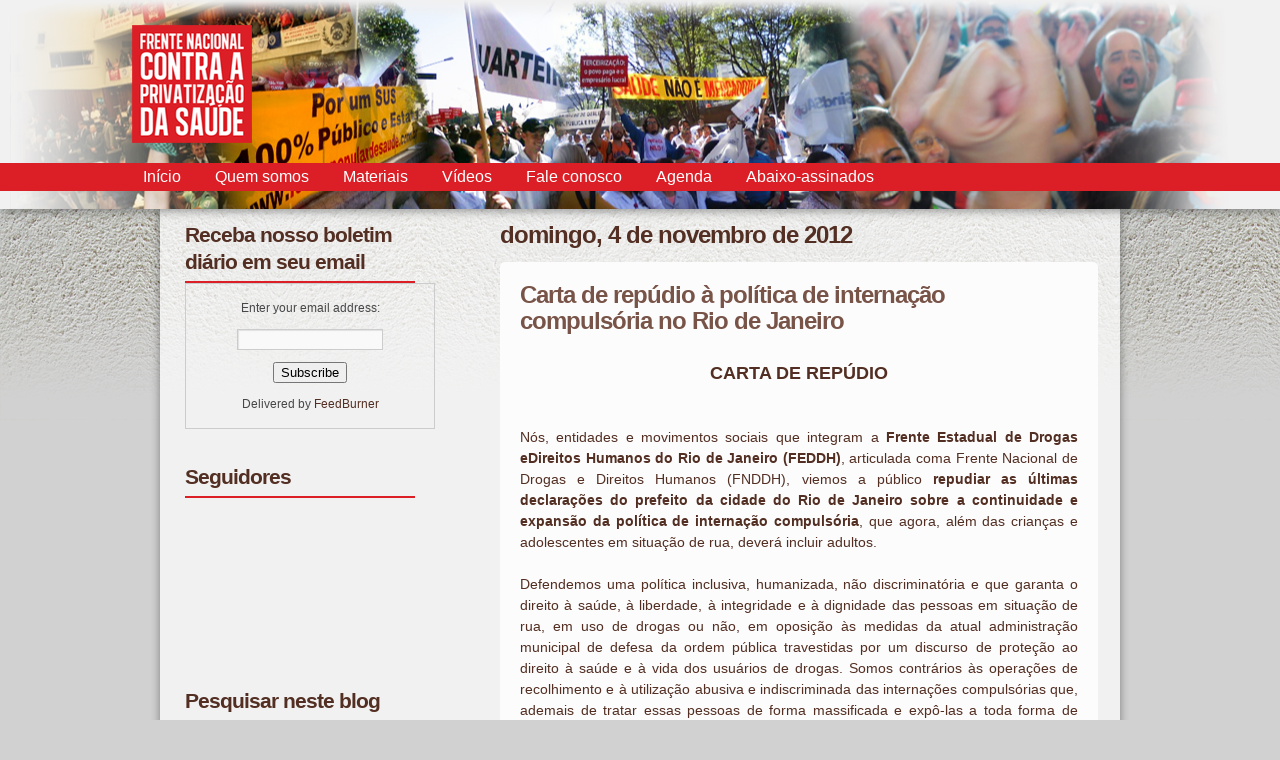

--- FILE ---
content_type: text/html; charset=UTF-8
request_url: https://www.contraprivatizacao.com.br/2012/11/carta-de-repudio-politica-de-internacao.html
body_size: 37420
content:
<!DOCTYPE html>
<html dir='ltr' xmlns='http://www.w3.org/1999/xhtml' xmlns:b='http://www.google.com/2005/gml/b' xmlns:data='http://www.google.com/2005/gml/data' xmlns:expr='http://www.google.com/2005/gml/expr'>
<head>
<link href='https://www.blogger.com/static/v1/widgets/2944754296-widget_css_bundle.css' rel='stylesheet' type='text/css'/>
<meta content='text/html; charset=UTF-8' http-equiv='Content-Type'/>
<meta content='blogger' name='generator'/>
<link href='https://www.contraprivatizacao.com.br/favicon.ico' rel='icon' type='image/x-icon'/>
<link href='https://www.contraprivatizacao.com.br/2012/11/carta-de-repudio-politica-de-internacao.html' rel='canonical'/>
<link rel="alternate" type="application/atom+xml" title="Frente Nacional Contra a Privatização da Saúde - Atom" href="https://www.contraprivatizacao.com.br/feeds/posts/default" />
<link rel="alternate" type="application/rss+xml" title="Frente Nacional Contra a Privatização da Saúde - RSS" href="https://www.contraprivatizacao.com.br/feeds/posts/default?alt=rss" />
<link rel="service.post" type="application/atom+xml" title="Frente Nacional Contra a Privatização da Saúde - Atom" href="https://www.blogger.com/feeds/1075558403426269376/posts/default" />

<link rel="alternate" type="application/atom+xml" title="Frente Nacional Contra a Privatização da Saúde - Atom" href="https://www.contraprivatizacao.com.br/feeds/1753131974526671783/comments/default" />
<!--Can't find substitution for tag [blog.ieCssRetrofitLinks]-->
<meta content='https://www.contraprivatizacao.com.br/2012/11/carta-de-repudio-politica-de-internacao.html' property='og:url'/>
<meta content='Carta de repúdio à política de internação compulsória no Rio de Janeiro' property='og:title'/>
<meta content='   CARTA DE REPÚDIO       Nós, entidades e movimentos sociais que integram a  Frente Estadual de Drogas eDireitos Humanos do Rio de Janeiro ...' property='og:description'/>
<!-- Start www.bloggertipandtrick.net: Changing the Blogger Title Tag -->
<title>Carta de repúdio à política de internação compulsória no Rio de Janeiro ~ Frente Nacional Contra a Privatização da Saúde</title>
<!-- End www.bloggertipandtrick.net: Changing the Blogger Title Tag -->
<link href='YOUR-FAVICON-URL' rel='shortcut icon' type='image/vnd.microsoft.icon'/>
<style id='page-skin-1' type='text/css'><!--
/*
-----------------------------------------------
Blogger Template Style
Name:   Hartle Suede
Author: Lasantha Bandara
URL 1:  http://www.premiumbloggertemplates.com/
URL 2:  http://www.bloggertipandtrick.net/
Date:   December 2010
License:  This free Blogger template is licensed under the Creative Commons Attribution 3.0 License, which permits both personal and commercial use.
However, to satisfy the 'attribution' clause of the license, you are required to keep the footer links intact which provides due credit to its authors. For more specific details about the license, you may visit the URL below:
http://creativecommons.org/licenses/by/3.0/
----------------------------------------------- */
/* Variable definitions
====================
<Variable name="bgcolor" description="Page Background Color"
type="color" default="#fff">
<Variable name="textcolor" description="Text Color"
type="color" default="#333">
<Variable name="linkcolor" description="Link Color"
type="color" default="#58a">
<Variable name="pagetitlecolor" description="Blog Title Color"
type="color" default="#666">
<Variable name="descriptioncolor" description="Blog Description Color"
type="color" default="#999">
<Variable name="titlecolor" description="Post Title Color"
type="color" default="#c60">
<Variable name="bordercolor" description="Border Color"
type="color" default="#ccc">
<Variable name="sidebarcolor" description="Sidebar Title Color"
type="color" default="#999">
<Variable name="sidebartextcolor" description="Sidebar Text Color"
type="color" default="#666">
<Variable name="visitedlinkcolor" description="Visited Link Color"
type="color" default="#999">
<Variable name="bodyfont" description="Text Font"
type="font" default="normal normal 100% Georgia, Serif">
<Variable name="headerfont" description="Sidebar Title Font"
type="font"
default="normal normal 78% 'Trebuchet MS',Trebuchet,Arial,Verdana,Sans-serif">
<Variable name="pagetitlefont" description="Blog Title Font"
type="font"
default="normal normal 200% Georgia, Serif">
<Variable name="descriptionfont" description="Blog Description Font"
type="font"
default="normal normal 78% 'Trebuchet MS', Trebuchet, Arial, Verdana, Sans-serif">
<Variable name="postfooterfont" description="Post Footer Font"
type="font"
default="normal normal 78% 'Trebuchet MS', Trebuchet, Arial, Verdana, Sans-serif">
<Variable name="startSide" description="Side where text starts in blog language"
type="automatic" default="left">
<Variable name="endSide" description="Side where text ends in blog language"
type="automatic" default="right">
*/
/* Use this with templates/template-twocol.html */

--></style>
<script src="//ajax.googleapis.com/ajax/libs/jquery/1.4.2/jquery.min.js" type="text/javascript"></script>
<script type='text/javascript'>
//<![CDATA[

(function($){$.fn.lazyload=function(options){var settings={threshold:0,failurelimit:0,event:"scroll",effect:"show",container:window};if(options){$.extend(settings,options);}
var elements=this;if("scroll"==settings.event){$(settings.container).bind("scroll",function(event){var counter=0;elements.each(function(){if($.abovethetop(this,settings)||$.leftofbegin(this,settings)){}else if(!$.belowthefold(this,settings)&&!$.rightoffold(this,settings)){$(this).trigger("appear");}else{if(counter++>settings.failurelimit){return false;}}});var temp=$.grep(elements,function(element){return!element.loaded;});elements=$(temp);});}
this.each(function(){var self=this;if(undefined==$(self).attr("original")){$(self).attr("original",$(self).attr("src"));}
if("scroll"!=settings.event||undefined==$(self).attr("src")||settings.placeholder==$(self).attr("src")||($.abovethetop(self,settings)||$.leftofbegin(self,settings)||$.belowthefold(self,settings)||$.rightoffold(self,settings))){if(settings.placeholder){$(self).attr("src",settings.placeholder);}else{$(self).removeAttr("src");}
self.loaded=false;}else{self.loaded=true;}
$(self).one("appear",function(){if(!this.loaded){$("<img />").bind("load",function(){$(self).hide().attr("src",$(self).attr("original"))
[settings.effect](settings.effectspeed);self.loaded=true;}).attr("src",$(self).attr("original"));};});if("scroll"!=settings.event){$(self).bind(settings.event,function(event){if(!self.loaded){$(self).trigger("appear");}});}});$(settings.container).trigger(settings.event);return this;};$.belowthefold=function(element,settings){if(settings.container===undefined||settings.container===window){var fold=$(window).height()+$(window).scrollTop();}else{var fold=$(settings.container).offset().top+$(settings.container).height();}
return fold<=$(element).offset().top-settings.threshold;};$.rightoffold=function(element,settings){if(settings.container===undefined||settings.container===window){var fold=$(window).width()+$(window).scrollLeft();}else{var fold=$(settings.container).offset().left+$(settings.container).width();}
return fold<=$(element).offset().left-settings.threshold;};$.abovethetop=function(element,settings){if(settings.container===undefined||settings.container===window){var fold=$(window).scrollTop();}else{var fold=$(settings.container).offset().top;}
return fold>=$(element).offset().top+settings.threshold+$(element).height();};$.leftofbegin=function(element,settings){if(settings.container===undefined||settings.container===window){var fold=$(window).scrollLeft();}else{var fold=$(settings.container).offset().left;}
return fold>=$(element).offset().left+settings.threshold+$(element).width();};$.extend($.expr[':'],{"below-the-fold":"$.belowthefold(a, {threshold : 0, container: window})","above-the-fold":"!$.belowthefold(a, {threshold : 0, container: window})","right-of-fold":"$.rightoffold(a, {threshold : 0, container: window})","left-of-fold":"!$.rightoffold(a, {threshold : 0, container: window})"});})(jQuery);

//]]>
</script>
<script type='text/javascript'>
//<![CDATA[

/*  * Superfish v1.4.8 - jQuery menu widget Copyright (c) 2008 Joel Birch */
;(function($){$.fn.superfish=function(op){var sf=$.fn.superfish,c=sf.c,$arrow=$(['<span class="',c.arrowClass,'"> �</span>'].join('')),over=function(){var $$=$(this),menu=getMenu($$);clearTimeout(menu.sfTimer);$$.showSuperfishUl().siblings().hideSuperfishUl();},out=function(){var $$=$(this),menu=getMenu($$),o=sf.op;clearTimeout(menu.sfTimer);menu.sfTimer=setTimeout(function(){o.retainPath=($.inArray($$[0],o.$path)>-1);$$.hideSuperfishUl();if(o.$path.length&&$$.parents(['li.',o.hoverClass].join('')).length<1){over.call(o.$path);}},o.delay);},getMenu=function($menu){var menu=$menu.parents(['ul.',c.menuClass,':first'].join(''))[0];sf.op=sf.o[menu.serial];return menu;},addArrow=function($a){$a.addClass(c.anchorClass).append($arrow.clone());};return this.each(function(){var s=this.serial=sf.o.length;var o=$.extend({},sf.defaults,op);o.$path=$('li.'+o.pathClass,this).slice(0,o.pathLevels).each(function(){$(this).addClass([o.hoverClass,c.bcClass].join(' ')).filter('li:has(ul)').removeClass(o.pathClass);});sf.o[s]=sf.op=o;$('li:has(ul)',this)[($.fn.hoverIntent&&!o.disableHI)?'hoverIntent':'hover'](over,out).each(function(){if(o.autoArrows)addArrow($('>a:first-child',this));}).not('.'+c.bcClass).hideSuperfishUl();var $a=$('a',this);$a.each(function(i){var $li=$a.eq(i).parents('li');$a.eq(i).focus(function(){over.call($li);}).blur(function(){out.call($li);});});o.onInit.call(this);}).each(function(){var menuClasses=[c.menuClass];if(sf.op.dropShadows&&!($.browser.msie&&$.browser.version<7))menuClasses.push(c.shadowClass);$(this).addClass(menuClasses.join(' '));});};var sf=$.fn.superfish;sf.o=[];sf.op={};sf.IE7fix=function(){var o=sf.op;if($.browser.msie&&$.browser.version>6&&o.dropShadows&&o.animation.opacity!=undefined)
this.toggleClass(sf.c.shadowClass+'-off');};sf.c={bcClass:'sf-breadcrumb',menuClass:'sf-js-enabled',anchorClass:'sf-with-ul',arrowClass:'sf-sub-indicator',shadowClass:'sf-shadow'};sf.defaults={hoverClass:'sfHover',pathClass:'overideThisToUse',pathLevels:1,delay:200,animation:{opacity:'show'},speed:'normal',autoArrows:true,dropShadows:true,disableHI:false,onInit:function(){},onBeforeShow:function(){},onShow:function(){},onHide:function(){}};$.fn.extend({hideSuperfishUl:function(){var o=sf.op,not=(o.retainPath===true)?o.$path:'';o.retainPath=false;var $ul=$(['li.',o.hoverClass].join(''),this).add(this).not(not).removeClass(o.hoverClass).find('>ul').hide().css('visibility','hidden');o.onHide.call($ul);return this;},showSuperfishUl:function(){var o=sf.op,sh=sf.c.shadowClass+'-off',$ul=this.addClass(o.hoverClass).find('>ul:hidden').css('visibility','visible');sf.IE7fix.call($ul);o.onBeforeShow.call($ul);$ul.animate(o.animation,o.speed,function(){sf.IE7fix.call($ul);o.onShow.call($ul);});return this;}});})(jQuery);

//]]>
</script>
<script type='text/javascript'>
//<![CDATA[

/*-- theme-script.js, if u want to customize the theme with some jQuery magic,
you can add ur function here inside the  $(document).ready(function()  :)
*/

 $(document).ready(function() {
  
//Initiate Superfish Dropdown Menu
 $('ul.sf-menu').superfish();  
  
  
//Initiate Tab for separating comment and trackback
	//When page loads...
	$(".tab-content").hide(); //Hide all content
	$("ul.tabs li:first").addClass("active").show(); //Activate first tab
	$(".tab-content:first").show(); //Show first tab content

	//On Click Event
	$("ul.tabs li").click(function() {

		$("ul.tabs li").removeClass("active"); //Remove any "active" class
		$(this).addClass("active"); //Add "active" class to selected tab
		$(".tab-content").hide(); //Hide all tab content

		var activeTab = $(this).find("a").attr("href"); //Find the href attribute value to identify the active tab + content
		$(activeTab).fadeIn(); //Fade in the active ID content
		return false;
	});
   

//Initiate the toggle(show/hide) function for the Widget
   function toggleWidgets() {
	$('.widget-sidebar h3').addClass('plus');

	$('.widget-sidebar h3').click(function() {
		$(this).toggleClass('plus').toggleClass('minus').next().toggle(180);
	});

}
toggleWidgets();

//Lazyloading the image
 $("#content img").lazyload({
     effect      : "fadeIn"
 });  
   
   
 //Your jQuery magic can go below this line...    
   
   
 }); //End of  $(document).ready(function() 
	

//]]>
</script>
<script type='text/javascript'>
//<![CDATA[

/* * jQuery Cycle Plugin (with Transition Definitions)*/
(function($){var ver="2.88";if($.support==undefined){$.support={opacity:!($.browser.msie)};}function debug(s){if($.fn.cycle.debug){log(s);}}function log(){if(window.console&&window.console.log){window.console.log("[cycle] "+Array.prototype.join.call(arguments," "));}}$.fn.cycle=function(options,arg2){var o={s:this.selector,c:this.context};if(this.length===0&&options!="stop"){if(!$.isReady&&o.s){log("DOM not ready, queuing slideshow");$(function(){$(o.s,o.c).cycle(options,arg2);});return this;}log("terminating; zero elements found by selector"+($.isReady?"":" (DOM not ready)"));return this;}return this.each(function(){var opts=handleArguments(this,options,arg2);if(opts===false){return;}opts.updateActivePagerLink=opts.updateActivePagerLink||$.fn.cycle.updateActivePagerLink;if(this.cycleTimeout){clearTimeout(this.cycleTimeout);}this.cycleTimeout=this.cyclePause=0;var $cont=$(this);var $slides=opts.slideExpr?$(opts.slideExpr,this):$cont.children();var els=$slides.get();if(els.length<2){log("terminating; too few slides: "+els.length);return;}var opts2=buildOptions($cont,$slides,els,opts,o);if(opts2===false){return;}var startTime=opts2.continuous?10:getTimeout(els[opts2.currSlide],els[opts2.nextSlide],opts2,!opts2.rev);if(startTime){startTime+=(opts2.delay||0);if(startTime<10){startTime=10;}debug("first timeout: "+startTime);this.cycleTimeout=setTimeout(function(){go(els,opts2,0,(!opts2.rev&&!opts.backwards));},startTime);}});};function handleArguments(cont,options,arg2){if(cont.cycleStop==undefined){cont.cycleStop=0;}if(options===undefined||options===null){options={};}if(options.constructor==String){switch(options){case"destroy":case"stop":var opts=$(cont).data("cycle.opts");if(!opts){return false;}cont.cycleStop++;if(cont.cycleTimeout){clearTimeout(cont.cycleTimeout);}cont.cycleTimeout=0;$(cont).removeData("cycle.opts");if(options=="destroy"){destroy(opts);}return false;case"toggle":cont.cyclePause=(cont.cyclePause===1)?0:1;checkInstantResume(cont.cyclePause,arg2,cont);return false;case"pause":cont.cyclePause=1;return false;case"resume":cont.cyclePause=0;checkInstantResume(false,arg2,cont);return false;case"prev":case"next":var opts=$(cont).data("cycle.opts");if(!opts){log('options not found, "prev/next" ignored');return false;}$.fn.cycle[options](opts);return false;default:options={fx:options};}return options;}else{if(options.constructor==Number){var num=options;options=$(cont).data("cycle.opts");if(!options){log("options not found, can not advance slide");return false;}if(num<0||num>=options.elements.length){log("invalid slide index: "+num);return false;}options.nextSlide=num;if(cont.cycleTimeout){clearTimeout(cont.cycleTimeout);cont.cycleTimeout=0;}if(typeof arg2=="string"){options.oneTimeFx=arg2;}go(options.elements,options,1,num>=options.currSlide);return false;}}return options;function checkInstantResume(isPaused,arg2,cont){if(!isPaused&&arg2===true){var options=$(cont).data("cycle.opts");if(!options){log("options not found, can not resume");return false;}if(cont.cycleTimeout){clearTimeout(cont.cycleTimeout);cont.cycleTimeout=0;}go(options.elements,options,1,(!opts.rev&&!opts.backwards));}}}function removeFilter(el,opts){if(!$.support.opacity&&opts.cleartype&&el.style.filter){try{el.style.removeAttribute("filter");}catch(smother){}}}function destroy(opts){if(opts.next){$(opts.next).unbind(opts.prevNextEvent);}if(opts.prev){$(opts.prev).unbind(opts.prevNextEvent);}if(opts.pager||opts.pagerAnchorBuilder){$.each(opts.pagerAnchors||[],function(){this.unbind().remove();});}opts.pagerAnchors=null;if(opts.destroy){opts.destroy(opts);}}function buildOptions($cont,$slides,els,options,o){var opts=$.extend({},$.fn.cycle.defaults,options||{},$.metadata?$cont.metadata():$.meta?$cont.data():{});if(opts.autostop){opts.countdown=opts.autostopCount||els.length;}var cont=$cont[0];$cont.data("cycle.opts",opts);opts.$cont=$cont;opts.stopCount=cont.cycleStop;opts.elements=els;opts.before=opts.before?[opts.before]:[];opts.after=opts.after?[opts.after]:[];opts.after.unshift(function(){opts.busy=0;});if(!$.support.opacity&&opts.cleartype){opts.after.push(function(){removeFilter(this,opts);});}if(opts.continuous){opts.after.push(function(){go(els,opts,0,(!opts.rev&&!opts.backwards));});}saveOriginalOpts(opts);if(!$.support.opacity&&opts.cleartype&&!opts.cleartypeNoBg){clearTypeFix($slides);}if($cont.css("position")=="static"){$cont.css("position","relative");}if(opts.width){$cont.width(opts.width);}if(opts.height&&opts.height!="auto"){$cont.height(opts.height);}if(opts.startingSlide){opts.startingSlide=parseInt(opts.startingSlide);}else{if(opts.backwards){opts.startingSlide=els.length-1;}}if(opts.random){opts.randomMap=[];for(var i=0;i<els.length;i++){opts.randomMap.push(i);}opts.randomMap.sort(function(a,b){return Math.random()-0.5;});opts.randomIndex=1;opts.startingSlide=opts.randomMap[1];}else{if(opts.startingSlide>=els.length){opts.startingSlide=0;}}opts.currSlide=opts.startingSlide||0;var first=opts.startingSlide;$slides.css({position:"absolute",top:0,left:0}).hide().each(function(i){var z;if(opts.backwards){z=first?i<=first?els.length+(i-first):first-i:els.length-i;}else{z=first?i>=first?els.length-(i-first):first-i:els.length-i;}$(this).css("z-index",z);});$(els[first]).css("opacity",1).show();removeFilter(els[first],opts);if(opts.fit&&opts.width){$slides.width(opts.width);}if(opts.fit&&opts.height&&opts.height!="auto"){$slides.height(opts.height);}var reshape=opts.containerResize&&!$cont.innerHeight();if(reshape){var maxw=0,maxh=0;for(var j=0;j<els.length;j++){var $e=$(els[j]),e=$e[0],w=$e.outerWidth(),h=$e.outerHeight();if(!w){w=e.offsetWidth||e.width||$e.attr("width");}if(!h){h=e.offsetHeight||e.height||$e.attr("height");}maxw=w>maxw?w:maxw;maxh=h>maxh?h:maxh;}if(maxw>0&&maxh>0){$cont.css({width:maxw+"px",height:maxh+"px"});}}if(opts.pause){$cont.hover(function(){this.cyclePause++;},function(){this.cyclePause--;});}if(supportMultiTransitions(opts)===false){return false;}var requeue=false;options.requeueAttempts=options.requeueAttempts||0;$slides.each(function(){var $el=$(this);this.cycleH=(opts.fit&&opts.height)?opts.height:($el.height()||this.offsetHeight||this.height||$el.attr("height")||0);this.cycleW=(opts.fit&&opts.width)?opts.width:($el.width()||this.offsetWidth||this.width||$el.attr("width")||0);if($el.is("img")){var loadingIE=($.browser.msie&&this.cycleW==28&&this.cycleH==30&&!this.complete);var loadingFF=($.browser.mozilla&&this.cycleW==34&&this.cycleH==19&&!this.complete);var loadingOp=($.browser.opera&&((this.cycleW==42&&this.cycleH==19)||(this.cycleW==37&&this.cycleH==17))&&!this.complete);var loadingOther=(this.cycleH==0&&this.cycleW==0&&!this.complete);if(loadingIE||loadingFF||loadingOp||loadingOther){if(o.s&&opts.requeueOnImageNotLoaded&&++options.requeueAttempts<100){log(options.requeueAttempts," - img slide not loaded, requeuing slideshow: ",this.src,this.cycleW,this.cycleH);setTimeout(function(){$(o.s,o.c).cycle(options);},opts.requeueTimeout);requeue=true;return false;}else{log("could not determine size of image: "+this.src,this.cycleW,this.cycleH);}}}return true;});if(requeue){return false;}opts.cssBefore=opts.cssBefore||{};opts.animIn=opts.animIn||{};opts.animOut=opts.animOut||{};$slides.not(":eq("+first+")").css(opts.cssBefore);if(opts.cssFirst){$($slides[first]).css(opts.cssFirst);}if(opts.timeout){opts.timeout=parseInt(opts.timeout);if(opts.speed.constructor==String){opts.speed=$.fx.speeds[opts.speed]||parseInt(opts.speed);}if(!opts.sync){opts.speed=opts.speed/2;}var buffer=opts.fx=="shuffle"?500:250;while((opts.timeout-opts.speed)<buffer){opts.timeout+=opts.speed;}}if(opts.easing){opts.easeIn=opts.easeOut=opts.easing;}if(!opts.speedIn){opts.speedIn=opts.speed;}if(!opts.speedOut){opts.speedOut=opts.speed;}opts.slideCount=els.length;opts.currSlide=opts.lastSlide=first;if(opts.random){if(++opts.randomIndex==els.length){opts.randomIndex=0;}opts.nextSlide=opts.randomMap[opts.randomIndex];}else{if(opts.backwards){opts.nextSlide=opts.startingSlide==0?(els.length-1):opts.startingSlide-1;}else{opts.nextSlide=opts.startingSlide>=(els.length-1)?0:opts.startingSlide+1;}}if(!opts.multiFx){var init=$.fn.cycle.transitions[opts.fx];if($.isFunction(init)){init($cont,$slides,opts);}else{if(opts.fx!="custom"&&!opts.multiFx){log("unknown transition: "+opts.fx,"; slideshow terminating");return false;}}}var e0=$slides[first];if(opts.before.length){opts.before[0].apply(e0,[e0,e0,opts,true]);}if(opts.after.length>1){opts.after[1].apply(e0,[e0,e0,opts,true]);}if(opts.next){$(opts.next).bind(opts.prevNextEvent,function(){return advance(opts,opts.rev?-1:1);});}if(opts.prev){$(opts.prev).bind(opts.prevNextEvent,function(){return advance(opts,opts.rev?1:-1);});}if(opts.pager||opts.pagerAnchorBuilder){buildPager(els,opts);}exposeAddSlide(opts,els);return opts;}function saveOriginalOpts(opts){opts.original={before:[],after:[]};opts.original.cssBefore=$.extend({},opts.cssBefore);opts.original.cssAfter=$.extend({},opts.cssAfter);opts.original.animIn=$.extend({},opts.animIn);opts.original.animOut=$.extend({},opts.animOut);$.each(opts.before,function(){opts.original.before.push(this);});$.each(opts.after,function(){opts.original.after.push(this);});}function supportMultiTransitions(opts){var i,tx,txs=$.fn.cycle.transitions;if(opts.fx.indexOf(",")>0){opts.multiFx=true;opts.fxs=opts.fx.replace(/\s*/g,"").split(",");for(i=0;i<opts.fxs.length;i++){var fx=opts.fxs[i];tx=txs[fx];if(!tx||!txs.hasOwnProperty(fx)||!$.isFunction(tx)){log("discarding unknown transition: ",fx);opts.fxs.splice(i,1);i--;}}if(!opts.fxs.length){log("No valid transitions named; slideshow terminating.");return false;}}else{if(opts.fx=="all"){opts.multiFx=true;opts.fxs=[];for(p in txs){tx=txs[p];if(txs.hasOwnProperty(p)&&$.isFunction(tx)){opts.fxs.push(p);}}}}if(opts.multiFx&&opts.randomizeEffects){var r1=Math.floor(Math.random()*20)+30;for(i=0;i<r1;i++){var r2=Math.floor(Math.random()*opts.fxs.length);opts.fxs.push(opts.fxs.splice(r2,1)[0]);}debug("randomized fx sequence: ",opts.fxs);}return true;}function exposeAddSlide(opts,els){opts.addSlide=function(newSlide,prepend){var $s=$(newSlide),s=$s[0];if(!opts.autostopCount){opts.countdown++;}els[prepend?"unshift":"push"](s);if(opts.els){opts.els[prepend?"unshift":"push"](s);}opts.slideCount=els.length;$s.css("position","absolute");$s[prepend?"prependTo":"appendTo"](opts.$cont);if(prepend){opts.currSlide++;opts.nextSlide++;}if(!$.support.opacity&&opts.cleartype&&!opts.cleartypeNoBg){clearTypeFix($s);}if(opts.fit&&opts.width){$s.width(opts.width);}if(opts.fit&&opts.height&&opts.height!="auto"){$slides.height(opts.height);}s.cycleH=(opts.fit&&opts.height)?opts.height:$s.height();s.cycleW=(opts.fit&&opts.width)?opts.width:$s.width();$s.css(opts.cssBefore);if(opts.pager||opts.pagerAnchorBuilder){$.fn.cycle.createPagerAnchor(els.length-1,s,$(opts.pager),els,opts);}if($.isFunction(opts.onAddSlide)){opts.onAddSlide($s);}else{$s.hide();}};}$.fn.cycle.resetState=function(opts,fx){fx=fx||opts.fx;opts.before=[];opts.after=[];opts.cssBefore=$.extend({},opts.original.cssBefore);opts.cssAfter=$.extend({},opts.original.cssAfter);opts.animIn=$.extend({},opts.original.animIn);opts.animOut=$.extend({},opts.original.animOut);opts.fxFn=null;$.each(opts.original.before,function(){opts.before.push(this);});$.each(opts.original.after,function(){opts.after.push(this);});var init=$.fn.cycle.transitions[fx];if($.isFunction(init)){init(opts.$cont,$(opts.elements),opts);}};function go(els,opts,manual,fwd){if(manual&&opts.busy&&opts.manualTrump){debug("manualTrump in go(), stopping active transition");$(els).stop(true,true);opts.busy=false;}if(opts.busy){debug("transition active, ignoring new tx request");return;}var p=opts.$cont[0],curr=els[opts.currSlide],next=els[opts.nextSlide];if(p.cycleStop!=opts.stopCount||p.cycleTimeout===0&&!manual){return;}if(!manual&&!p.cyclePause&&!opts.bounce&&((opts.autostop&&(--opts.countdown<=0))||(opts.nowrap&&!opts.random&&opts.nextSlide<opts.currSlide))){if(opts.end){opts.end(opts);}return;}var changed=false;if((manual||!p.cyclePause)&&(opts.nextSlide!=opts.currSlide)){changed=true;var fx=opts.fx;curr.cycleH=curr.cycleH||$(curr).height();curr.cycleW=curr.cycleW||$(curr).width();next.cycleH=next.cycleH||$(next).height();next.cycleW=next.cycleW||$(next).width();if(opts.multiFx){if(opts.lastFx==undefined||++opts.lastFx>=opts.fxs.length){opts.lastFx=0;}fx=opts.fxs[opts.lastFx];opts.currFx=fx;}if(opts.oneTimeFx){fx=opts.oneTimeFx;opts.oneTimeFx=null;}$.fn.cycle.resetState(opts,fx);if(opts.before.length){$.each(opts.before,function(i,o){if(p.cycleStop!=opts.stopCount){return;}o.apply(next,[curr,next,opts,fwd]);});}var after=function(){$.each(opts.after,function(i,o){if(p.cycleStop!=opts.stopCount){return;}o.apply(next,[curr,next,opts,fwd]);});};debug("tx firing; currSlide: "+opts.currSlide+"; nextSlide: "+opts.nextSlide);opts.busy=1;if(opts.fxFn){opts.fxFn(curr,next,opts,after,fwd,manual&&opts.fastOnEvent);}else{if($.isFunction($.fn.cycle[opts.fx])){$.fn.cycle[opts.fx](curr,next,opts,after,fwd,manual&&opts.fastOnEvent);}else{$.fn.cycle.custom(curr,next,opts,after,fwd,manual&&opts.fastOnEvent);}}}if(changed||opts.nextSlide==opts.currSlide){opts.lastSlide=opts.currSlide;if(opts.random){opts.currSlide=opts.nextSlide;if(++opts.randomIndex==els.length){opts.randomIndex=0;}opts.nextSlide=opts.randomMap[opts.randomIndex];if(opts.nextSlide==opts.currSlide){opts.nextSlide=(opts.currSlide==opts.slideCount-1)?0:opts.currSlide+1;}}else{if(opts.backwards){var roll=(opts.nextSlide-1)<0;if(roll&&opts.bounce){opts.backwards=!opts.backwards;opts.nextSlide=1;opts.currSlide=0;}else{opts.nextSlide=roll?(els.length-1):opts.nextSlide-1;opts.currSlide=roll?0:opts.nextSlide+1;}}else{var roll=(opts.nextSlide+1)==els.length;if(roll&&opts.bounce){opts.backwards=!opts.backwards;opts.nextSlide=els.length-2;opts.currSlide=els.length-1;}else{opts.nextSlide=roll?0:opts.nextSlide+1;opts.currSlide=roll?els.length-1:opts.nextSlide-1;}}}}if(changed&&opts.pager){opts.updateActivePagerLink(opts.pager,opts.currSlide,opts.activePagerClass);}var ms=0;if(opts.timeout&&!opts.continuous){ms=getTimeout(els[opts.currSlide],els[opts.nextSlide],opts,fwd);}else{if(opts.continuous&&p.cyclePause){ms=10;}}if(ms>0){p.cycleTimeout=setTimeout(function(){go(els,opts,0,(!opts.rev&&!opts.backwards));},ms);}}$.fn.cycle.updateActivePagerLink=function(pager,currSlide,clsName){$(pager).each(function(){$(this).children().removeClass(clsName).eq(currSlide).addClass(clsName);});};function getTimeout(curr,next,opts,fwd){if(opts.timeoutFn){var t=opts.timeoutFn.call(curr,curr,next,opts,fwd);while((t-opts.speed)<250){t+=opts.speed;}debug("calculated timeout: "+t+"; speed: "+opts.speed);if(t!==false){return t;}}return opts.timeout;}$.fn.cycle.next=function(opts){advance(opts,opts.rev?-1:1);};$.fn.cycle.prev=function(opts){advance(opts,opts.rev?1:-1);};function advance(opts,val){var els=opts.elements;var p=opts.$cont[0],timeout=p.cycleTimeout;if(timeout){clearTimeout(timeout);p.cycleTimeout=0;}if(opts.random&&val<0){opts.randomIndex--;if(--opts.randomIndex==-2){opts.randomIndex=els.length-2;}else{if(opts.randomIndex==-1){opts.randomIndex=els.length-1;}}opts.nextSlide=opts.randomMap[opts.randomIndex];}else{if(opts.random){opts.nextSlide=opts.randomMap[opts.randomIndex];}else{opts.nextSlide=opts.currSlide+val;if(opts.nextSlide<0){if(opts.nowrap){return false;}opts.nextSlide=els.length-1;}else{if(opts.nextSlide>=els.length){if(opts.nowrap){return false;}opts.nextSlide=0;}}}}var cb=opts.onPrevNextEvent||opts.prevNextClick;if($.isFunction(cb)){cb(val>0,opts.nextSlide,els[opts.nextSlide]);}go(els,opts,1,val>=0);return false;}function buildPager(els,opts){var $p=$(opts.pager);$.each(els,function(i,o){$.fn.cycle.createPagerAnchor(i,o,$p,els,opts);});opts.updateActivePagerLink(opts.pager,opts.startingSlide,opts.activePagerClass);}$.fn.cycle.createPagerAnchor=function(i,el,$p,els,opts){var a;if($.isFunction(opts.pagerAnchorBuilder)){a=opts.pagerAnchorBuilder(i,el);debug("pagerAnchorBuilder("+i+", el) returned: "+a);}else{a='<a href="#">'+(i+1)+"</a>";}if(!a){return;}var $a=$(a);if($a.parents("body").length===0){var arr=[];if($p.length>1){$p.each(function(){var $clone=$a.clone(true);$(this).append($clone);arr.push($clone[0]);});$a=$(arr);}else{$a.appendTo($p);}}opts.pagerAnchors=opts.pagerAnchors||[];opts.pagerAnchors.push($a);$a.bind(opts.pagerEvent,function(e){e.preventDefault();opts.nextSlide=i;var p=opts.$cont[0],timeout=p.cycleTimeout;if(timeout){clearTimeout(timeout);p.cycleTimeout=0;}var cb=opts.onPagerEvent||opts.pagerClick;if($.isFunction(cb)){cb(opts.nextSlide,els[opts.nextSlide]);}go(els,opts,1,opts.currSlide<i);});if(!/^click/.test(opts.pagerEvent)&&!opts.allowPagerClickBubble){$a.bind("click.cycle",function(){return false;});}if(opts.pauseOnPagerHover){$a.hover(function(){opts.$cont[0].cyclePause++;},function(){opts.$cont[0].cyclePause--;});}};$.fn.cycle.hopsFromLast=function(opts,fwd){var hops,l=opts.lastSlide,c=opts.currSlide;if(fwd){hops=c>l?c-l:opts.slideCount-l;}else{hops=c<l?l-c:l+opts.slideCount-c;}return hops;};function clearTypeFix($slides){debug("applying clearType background-color hack");function hex(s){s=parseInt(s).toString(16);return s.length<2?"0"+s:s;}function getBg(e){for(;e&&e.nodeName.toLowerCase()!="html";e=e.parentNode){var v=$.css(e,"background-color");if(v.indexOf("rgb")>=0){var rgb=v.match(/\d+/g);return"#"+hex(rgb[0])+hex(rgb[1])+hex(rgb[2]);}if(v&&v!="transparent"){return v;}}return"#ffffff";}$slides.each(function(){$(this).css("background-color",getBg(this));});}$.fn.cycle.commonReset=function(curr,next,opts,w,h,rev){$(opts.elements).not(curr).hide();opts.cssBefore.opacity=1;opts.cssBefore.display="block";if(w!==false&&next.cycleW>0){opts.cssBefore.width=next.cycleW;}if(h!==false&&next.cycleH>0){opts.cssBefore.height=next.cycleH;}opts.cssAfter=opts.cssAfter||{};opts.cssAfter.display="none";$(curr).css("zIndex",opts.slideCount+(rev===true?1:0));$(next).css("zIndex",opts.slideCount+(rev===true?0:1));};$.fn.cycle.custom=function(curr,next,opts,cb,fwd,speedOverride){var $l=$(curr),$n=$(next);var speedIn=opts.speedIn,speedOut=opts.speedOut,easeIn=opts.easeIn,easeOut=opts.easeOut;$n.css(opts.cssBefore);if(speedOverride){if(typeof speedOverride=="number"){speedIn=speedOut=speedOverride;}else{speedIn=speedOut=1;}easeIn=easeOut=null;}var fn=function(){$n.animate(opts.animIn,speedIn,easeIn,cb);};$l.animate(opts.animOut,speedOut,easeOut,function(){if(opts.cssAfter){$l.css(opts.cssAfter);}if(!opts.sync){fn();}});if(opts.sync){fn();}};$.fn.cycle.transitions={fade:function($cont,$slides,opts){$slides.not(":eq("+opts.currSlide+")").css("opacity",0);opts.before.push(function(curr,next,opts){$.fn.cycle.commonReset(curr,next,opts);opts.cssBefore.opacity=0;});opts.animIn={opacity:1};opts.animOut={opacity:0};opts.cssBefore={top:0,left:0};}};$.fn.cycle.ver=function(){return ver;};$.fn.cycle.defaults={fx:"fade",timeout:4000,timeoutFn:null,continuous:0,speed:1000,speedIn:null,speedOut:null,next:null,prev:null,onPrevNextEvent:null,prevNextEvent:"click.cycle",pager:null,onPagerEvent:null,pagerEvent:"click.cycle",allowPagerClickBubble:false,pagerAnchorBuilder:null,before:null,after:null,end:null,easing:null,easeIn:null,easeOut:null,shuffle:null,animIn:null,animOut:null,cssBefore:null,cssAfter:null,fxFn:null,height:"auto",startingSlide:0,sync:1,random:0,fit:0,containerResize:1,pause:0,pauseOnPagerHover:0,autostop:0,autostopCount:0,delay:0,slideExpr:null,cleartype:!$.support.opacity,cleartypeNoBg:false,nowrap:0,fastOnEvent:0,randomizeEffects:1,rev:0,manualTrump:true,requeueOnImageNotLoaded:true,requeueTimeout:250,activePagerClass:"activeSlide",updateActivePagerLink:null,backwards:false};})(jQuery);(function($){$.fn.cycle.transitions.none=function($cont,$slides,opts){opts.fxFn=function(curr,next,opts,after){$(next).show();$(curr).hide();after();};};$.fn.cycle.transitions.scrollUp=function($cont,$slides,opts){$cont.css("overflow","hidden");opts.before.push($.fn.cycle.commonReset);var h=$cont.height();opts.cssBefore={top:h,left:0};opts.cssFirst={top:0};opts.animIn={top:0};opts.animOut={top:-h};};$.fn.cycle.transitions.scrollDown=function($cont,$slides,opts){$cont.css("overflow","hidden");opts.before.push($.fn.cycle.commonReset);var h=$cont.height();opts.cssFirst={top:0};opts.cssBefore={top:-h,left:0};opts.animIn={top:0};opts.animOut={top:h};};$.fn.cycle.transitions.scrollLeft=function($cont,$slides,opts){$cont.css("overflow","hidden");opts.before.push($.fn.cycle.commonReset);var w=$cont.width();opts.cssFirst={left:0};opts.cssBefore={left:w,top:0};opts.animIn={left:0};opts.animOut={left:0-w};};$.fn.cycle.transitions.scrollRight=function($cont,$slides,opts){$cont.css("overflow","hidden");opts.before.push($.fn.cycle.commonReset);var w=$cont.width();opts.cssFirst={left:0};opts.cssBefore={left:-w,top:0};opts.animIn={left:0};opts.animOut={left:w};};$.fn.cycle.transitions.scrollHorz=function($cont,$slides,opts){$cont.css("overflow","hidden").width();opts.before.push(function(curr,next,opts,fwd){$.fn.cycle.commonReset(curr,next,opts);opts.cssBefore.left=fwd?(next.cycleW-1):(1-next.cycleW);opts.animOut.left=fwd?-curr.cycleW:curr.cycleW;});opts.cssFirst={left:0};opts.cssBefore={top:0};opts.animIn={left:0};opts.animOut={top:0};};$.fn.cycle.transitions.scrollVert=function($cont,$slides,opts){$cont.css("overflow","hidden");opts.before.push(function(curr,next,opts,fwd){$.fn.cycle.commonReset(curr,next,opts);opts.cssBefore.top=fwd?(1-next.cycleH):(next.cycleH-1);opts.animOut.top=fwd?curr.cycleH:-curr.cycleH;});opts.cssFirst={top:0};opts.cssBefore={left:0};opts.animIn={top:0};opts.animOut={left:0};};$.fn.cycle.transitions.slideX=function($cont,$slides,opts){opts.before.push(function(curr,next,opts){$(opts.elements).not(curr).hide();$.fn.cycle.commonReset(curr,next,opts,false,true);opts.animIn.width=next.cycleW;});opts.cssBefore={left:0,top:0,width:0};opts.animIn={width:"show"};opts.animOut={width:0};};$.fn.cycle.transitions.slideY=function($cont,$slides,opts){opts.before.push(function(curr,next,opts){$(opts.elements).not(curr).hide();$.fn.cycle.commonReset(curr,next,opts,true,false);opts.animIn.height=next.cycleH;});opts.cssBefore={left:0,top:0,height:0};opts.animIn={height:"show"};opts.animOut={height:0};};$.fn.cycle.transitions.shuffle=function($cont,$slides,opts){var i,w=$cont.css("overflow","visible").width();$slides.css({left:0,top:0});opts.before.push(function(curr,next,opts){$.fn.cycle.commonReset(curr,next,opts,true,true,true);});if(!opts.speedAdjusted){opts.speed=opts.speed/2;opts.speedAdjusted=true;}opts.random=0;opts.shuffle=opts.shuffle||{left:-w,top:15};opts.els=[];for(i=0;i<$slides.length;i++){opts.els.push($slides[i]);}for(i=0;i<opts.currSlide;i++){opts.els.push(opts.els.shift());}opts.fxFn=function(curr,next,opts,cb,fwd){var $el=fwd?$(curr):$(next);$(next).css(opts.cssBefore);var count=opts.slideCount;$el.animate(opts.shuffle,opts.speedIn,opts.easeIn,function(){var hops=$.fn.cycle.hopsFromLast(opts,fwd);for(var k=0;k<hops;k++){fwd?opts.els.push(opts.els.shift()):opts.els.unshift(opts.els.pop());}if(fwd){for(var i=0,len=opts.els.length;i<len;i++){$(opts.els[i]).css("z-index",len-i+count);}}else{var z=$(curr).css("z-index");$el.css("z-index",parseInt(z)+1+count);}$el.animate({left:0,top:0},opts.speedOut,opts.easeOut,function(){$(fwd?this:curr).hide();if(cb){cb();}});});};opts.cssBefore={display:"block",opacity:1,top:0,left:0};};$.fn.cycle.transitions.turnUp=function($cont,$slides,opts){opts.before.push(function(curr,next,opts){$.fn.cycle.commonReset(curr,next,opts,true,false);opts.cssBefore.top=next.cycleH;opts.animIn.height=next.cycleH;});opts.cssFirst={top:0};opts.cssBefore={left:0,height:0};opts.animIn={top:0};opts.animOut={height:0};};$.fn.cycle.transitions.turnDown=function($cont,$slides,opts){opts.before.push(function(curr,next,opts){$.fn.cycle.commonReset(curr,next,opts,true,false);opts.animIn.height=next.cycleH;opts.animOut.top=curr.cycleH;});opts.cssFirst={top:0};opts.cssBefore={left:0,top:0,height:0};opts.animOut={height:0};};$.fn.cycle.transitions.turnLeft=function($cont,$slides,opts){opts.before.push(function(curr,next,opts){$.fn.cycle.commonReset(curr,next,opts,false,true);opts.cssBefore.left=next.cycleW;opts.animIn.width=next.cycleW;});opts.cssBefore={top:0,width:0};opts.animIn={left:0};opts.animOut={width:0};};$.fn.cycle.transitions.turnRight=function($cont,$slides,opts){opts.before.push(function(curr,next,opts){$.fn.cycle.commonReset(curr,next,opts,false,true);opts.animIn.width=next.cycleW;opts.animOut.left=curr.cycleW;});opts.cssBefore={top:0,left:0,width:0};opts.animIn={left:0};opts.animOut={width:0};};$.fn.cycle.transitions.zoom=function($cont,$slides,opts){opts.before.push(function(curr,next,opts){$.fn.cycle.commonReset(curr,next,opts,false,false,true);opts.cssBefore.top=next.cycleH/2;opts.cssBefore.left=next.cycleW/2;opts.animIn={top:0,left:0,width:next.cycleW,height:next.cycleH};opts.animOut={width:0,height:0,top:curr.cycleH/2,left:curr.cycleW/2};});opts.cssFirst={top:0,left:0};opts.cssBefore={width:0,height:0};};$.fn.cycle.transitions.fadeZoom=function($cont,$slides,opts){opts.before.push(function(curr,next,opts){$.fn.cycle.commonReset(curr,next,opts,false,false);opts.cssBefore.left=next.cycleW/2;opts.cssBefore.top=next.cycleH/2;opts.animIn={top:0,left:0,width:next.cycleW,height:next.cycleH};});opts.cssBefore={width:0,height:0};opts.animOut={opacity:0};};$.fn.cycle.transitions.blindX=function($cont,$slides,opts){var w=$cont.css("overflow","hidden").width();opts.before.push(function(curr,next,opts){$.fn.cycle.commonReset(curr,next,opts);opts.animIn.width=next.cycleW;opts.animOut.left=curr.cycleW;});opts.cssBefore={left:w,top:0};opts.animIn={left:0};opts.animOut={left:w};};$.fn.cycle.transitions.blindY=function($cont,$slides,opts){var h=$cont.css("overflow","hidden").height();opts.before.push(function(curr,next,opts){$.fn.cycle.commonReset(curr,next,opts);opts.animIn.height=next.cycleH;opts.animOut.top=curr.cycleH;});opts.cssBefore={top:h,left:0};opts.animIn={top:0};opts.animOut={top:h};};$.fn.cycle.transitions.blindZ=function($cont,$slides,opts){var h=$cont.css("overflow","hidden").height();var w=$cont.width();opts.before.push(function(curr,next,opts){$.fn.cycle.commonReset(curr,next,opts);opts.animIn.height=next.cycleH;opts.animOut.top=curr.cycleH;});opts.cssBefore={top:h,left:w};opts.animIn={top:0,left:0};opts.animOut={top:h,left:w};};$.fn.cycle.transitions.growX=function($cont,$slides,opts){opts.before.push(function(curr,next,opts){$.fn.cycle.commonReset(curr,next,opts,false,true);opts.cssBefore.left=this.cycleW/2;opts.animIn={left:0,width:this.cycleW};opts.animOut={left:0};});opts.cssBefore={width:0,top:0};};$.fn.cycle.transitions.growY=function($cont,$slides,opts){opts.before.push(function(curr,next,opts){$.fn.cycle.commonReset(curr,next,opts,true,false);opts.cssBefore.top=this.cycleH/2;opts.animIn={top:0,height:this.cycleH};opts.animOut={top:0};});opts.cssBefore={height:0,left:0};};$.fn.cycle.transitions.curtainX=function($cont,$slides,opts){opts.before.push(function(curr,next,opts){$.fn.cycle.commonReset(curr,next,opts,false,true,true);opts.cssBefore.left=next.cycleW/2;opts.animIn={left:0,width:this.cycleW};opts.animOut={left:curr.cycleW/2,width:0};});opts.cssBefore={top:0,width:0};};$.fn.cycle.transitions.curtainY=function($cont,$slides,opts){opts.before.push(function(curr,next,opts){$.fn.cycle.commonReset(curr,next,opts,true,false,true);opts.cssBefore.top=next.cycleH/2;opts.animIn={top:0,height:next.cycleH};opts.animOut={top:curr.cycleH/2,height:0};});opts.cssBefore={left:0,height:0};};$.fn.cycle.transitions.cover=function($cont,$slides,opts){var d=opts.direction||"left";var w=$cont.css("overflow","hidden").width();var h=$cont.height();opts.before.push(function(curr,next,opts){$.fn.cycle.commonReset(curr,next,opts);if(d=="right"){opts.cssBefore.left=-w;}else{if(d=="up"){opts.cssBefore.top=h;}else{if(d=="down"){opts.cssBefore.top=-h;}else{opts.cssBefore.left=w;}}}});opts.animIn={left:0,top:0};opts.animOut={opacity:1};opts.cssBefore={top:0,left:0};};$.fn.cycle.transitions.uncover=function($cont,$slides,opts){var d=opts.direction||"left";var w=$cont.css("overflow","hidden").width();var h=$cont.height();opts.before.push(function(curr,next,opts){$.fn.cycle.commonReset(curr,next,opts,true,true,true);if(d=="right"){opts.animOut.left=w;}else{if(d=="up"){opts.animOut.top=-h;}else{if(d=="down"){opts.animOut.top=h;}else{opts.animOut.left=-w;}}}});opts.animIn={left:0,top:0};opts.animOut={opacity:1};opts.cssBefore={top:0,left:0};};$.fn.cycle.transitions.toss=function($cont,$slides,opts){var w=$cont.css("overflow","visible").width();var h=$cont.height();opts.before.push(function(curr,next,opts){$.fn.cycle.commonReset(curr,next,opts,true,true,true);if(!opts.animOut.left&&!opts.animOut.top){opts.animOut={left:w*2,top:-h/2,opacity:0};}else{opts.animOut.opacity=0;}});opts.cssBefore={left:0,top:0};opts.animIn={left:0};};$.fn.cycle.transitions.wipe=function($cont,$slides,opts){var w=$cont.css("overflow","hidden").width();var h=$cont.height();opts.cssBefore=opts.cssBefore||{};var clip;if(opts.clip){if(/l2r/.test(opts.clip)){clip="rect(0px 0px "+h+"px 0px)";}else{if(/r2l/.test(opts.clip)){clip="rect(0px "+w+"px "+h+"px "+w+"px)";}else{if(/t2b/.test(opts.clip)){clip="rect(0px "+w+"px 0px 0px)";}else{if(/b2t/.test(opts.clip)){clip="rect("+h+"px "+w+"px "+h+"px 0px)";}else{if(/zoom/.test(opts.clip)){var top=parseInt(h/2);var left=parseInt(w/2);clip="rect("+top+"px "+left+"px "+top+"px "+left+"px)";}}}}}}opts.cssBefore.clip=opts.cssBefore.clip||clip||"rect(0px 0px 0px 0px)";var d=opts.cssBefore.clip.match(/(\d+)/g);var t=parseInt(d[0]),r=parseInt(d[1]),b=parseInt(d[2]),l=parseInt(d[3]);opts.before.push(function(curr,next,opts){if(curr==next){return;}var $curr=$(curr),$next=$(next);$.fn.cycle.commonReset(curr,next,opts,true,true,false);opts.cssAfter.display="block";var step=1,count=parseInt((opts.speedIn/13))-1;(function f(){var tt=t?t-parseInt(step*(t/count)):0;var ll=l?l-parseInt(step*(l/count)):0;var bb=b<h?b+parseInt(step*((h-b)/count||1)):h;var rr=r<w?r+parseInt(step*((w-r)/count||1)):w;$next.css({clip:"rect("+tt+"px "+rr+"px "+bb+"px "+ll+"px)"});(step++<=count)?setTimeout(f,13):$curr.css("display","none");})();});opts.cssBefore={display:"block",opacity:1,top:0,left:0};opts.animIn={left:0};opts.animOut={left:0};};})(jQuery);

//]]>
</script>
<style type='text/css'>
body{font-family:Segoe UI,Arial,Verdana,sans-serif;background:#d1d1d1 url(https://blogger.googleusercontent.com/img/b/R29vZ2xl/AVvXsEh0Yge0tShlWDZhj73eAxL624Qoh6lGggahiyn31aqlC7O3VaH7kvAD6i8oVWmW744xRZqfCvW2BpHnT1keXfz8lg8HwbItp_WBa03YYxs32uH6dU9ZlSOMaRICtpsVNDNOEkHPRCBKJPo/s1600/conpatt.png) repeat-x;font-size:12px;color:#532F23;line-height:1.1em;margin:0px;padding:0px;}
a:link,a:visited{color:#532F23;outline:none;text-decoration:none;}
a:hover{color:#F98E0A;outline:none;}
a img{border-width:0}
#body-wrapfull{margin:0px;padding:0px;}
#body-wrap{margin-top:0px 0px 0px 0px;padding:0px;}

h1, h2, h3, h4, h5, h6 {color:#DC1F26;line-height:1.3em;letter-spacing:-1px;font-family:"Myriad Pro","Myriad Web",Myriad,"Segoe UI",Calibri,Arial,sans-serif}
h1 {font-size: 22pt}
h2 {font-size: 18pt;}
h3 {font-size: 16pt;}
h4 {font-size: 14pt;}
h5{font-size: 12pt;}
h6 {font-size: 10pt;}

.italic{font-style:italic}
.clearfix:after{visibility:hidden;display:block;font-size:0;content:" ";clear:both;height:0}
* html .clearfix{zoom:1}
*:first-child+html .clearfix{zoom:1}
ul{list-style:square;margin:0 0 18px 1.5em}
ol{list-style:decimal;margin:0 0 18px 1.5em}
ol ol{list-style:upper-alpha}
ol ol ol{list-style:lower-roman}
ol ol ol ol{list-style:lower-alpha}
ul ul,ol ol,ul ol,ol ul{margin-bottom:0}
dl{margin:0 0 24px 0}
dt{font-weight:bold}
dd{margin-bottom:18px}
strong{font-weight:bold}
cite,em,i{font-style:italic}
big{font-size:131.25%}
ins{background:#532F23FCC}
blockquote{font-style:italic;padding:1em 2em}
pre{background:#f7f7f7;color:#222;line-height:18px;margin-bottom:18px;padding:1.5em}
abbr,acronym{border-bottom:1px dotted #666;cursor:help}
ins{text-decoration:none}
sup,sub{height:0;line-height:1;vertical-align:baseline;position:relative}
sup{bottom:1ex}
sub{top:.5ex}
input[type="text"],textarea{padding:2px;background:#f9f9f9;border:1px solid #ccc;resize:none;box-shadow:inset 1px 1px 1px rgba(0,0,0,0.1);-moz-box-shadow:inset 1px 1px 1px rgba(0,0,0,0.1);-webkit-box-shadow:inset 1px 1px 1px rgba(0,0,0,0.1)}

/* Header-----------------------------------------------*/
#top-area{width:100%; text-align:center; border:1px solid #DDD outside;background:#f1f1f1 url(https://blogger.googleusercontent.com/img/b/R29vZ2xl/AVvXsEhlnhB6h9BAoYW5lElKGLLErXKZtjUbvVjLSARxEWkqGJVGByYug9GXYSKEv15IRtHWVK2N3ICKafO1U9Zn9YvmuHwB2zDVYl-YvfvGakYaKSKesw3nDawJ55FSOcmOARQ2BfKN8eGR0oM/s1600/frente.header.jpg) center no-repeat;margin:0px 0 -2px 0;padding:5px 0 0 0;-moz-box-shadow:2px 2px 9px rgba(0,0,0,.4);box-shadow:2px 2px 9px rgba(0,0,0,.4);-webkit-box-shadow:2px 2px 9px rgba(0,0,0,.4); position:relative; z-index:3; overflow:hidden;color:#f8f8f8;}

.widget-top{width:38%; text-align:left; margin:20px 20px 20px 20px;display:-moz-inline-stack;display:inline-block;line-height:1.5em;vertical-align:top;_height:250px;zoom:1;*display:inline}
.widget-top1{width:100%; text-align:center; line-height:1.8em;font-size:16px;color:#fff;background:#DC1F26;}

.topnews{margin:20px; padding:20px; background:#fff; text-align:left;}

.PageList {text-align:left !important; padding-left:5%;}
.PageList li {display:inline !important; float:none !important;padding:15px}
.PageList a {color:#fff}

#header-wrapper{width:960px;margin:0px auto 10px;height:140px;}
#header-inner{background-position:center;margin-left:auto;margin-right:auto}
#header{margin:0;border:0 solid $bordercolor;color:$pagetitlecolor;float:left;width:40%}
#header h1{margin:0 5px 0;padding:25px 0 0 0px;color:#DC1F26;font-size:44px;text-shadow:none;}
#header .description{padding-left:10px;color:#fcead6;text-shadow:none;font-weight:bold;padding-top:5px;margin-top:0px;}
#header h1 a,#header h1 a:visited{color:#DC1F26;text-decoration:none;text-shadow:none;}
#header h2{padding-left:15px;color:#DC1F26;font:14px Arial,Helvetica,Sans-serif}
#header2{float:right;width:58%}
#header2 .widget{padding:30px 0px 0 10px;float:right}
/* Outer-Wrapper----------------------------------------------- */
#outer-wrapper{width:960px;margin:0px auto 0px auto;padding:0;text-align:$startSide;font:$bodyfont}
#content-wrapper{margin:0px 0 0px 0;background:transparent url(//www.blogblog.com/1kt/transparent/white80.png);padding:0 0 30px 0;-moz-box-shadow: 0px -2px 9px rgba(0,0,0,.4);box-shadow: 0px -2px 9px rgba(0,0,0,.4);-webkit-box-shadow: 0px -2px 9px rgba(0,0,0,.4);

overflow:hidden; position:relative; z-index:2;

}
#main-wrapper{width:600px;float:right;margin:0px 20px 0px 15px;word-wrap:break-word;/* fix for long text breaking sidebar float in IE */
overflow:hidden;/* fix for long non-text content breaking IE sidebar float */
}
#rsidebar-wrapper{width:300px;float:left;margin:-10px 0px;padding-bottom:20px;word-wrap:break-word;/* fix for long text breaking sidebar float in IE */
overflow:hidden;/* fix for long non-text content breaking IE sidebar float */
}

/* Posts-----------------------------------------------*/
h2.date-header{margin:.5em 0 .5em; color:#532F23}
.post{float:left;width:558px;padding:20px 20px 20px 20px;margin:0 0 20px 0;background:#fcfcfc;border-left:0px solid #DC1F26
;

  -moz-border-radius: 5px;
  -webkit-border-radius: 5px;
  -goog-ms-border-radius: 5px;
  border-radius: 5px;

}
.post-title{margin:0 0 8px 0;padding:0;color:#785347;line-height:1.1em;font-size: 18pt;}
.post-title a,.post-title a:visited,.post-title strong{display:block;text-decoration:none;color:#DC1F26;font-size: 18pt;}
.post-title strong,.post-title a:hover{color:#910000;font-size: 18pt;}
.post-body{font-family: Arial, Helvetica, Verdana; text-align:justify;font-size:14px; line-height:150%; float:left;text-shadow:none}
.post-body ul { list-style-type: disc; margin: 10px 0px 10px 20px; }
.post-body a {color:#DC1F26;text-decoration:none}
.post-body a:hover {color:#532F23}
.post-meta {background:#F9E0C1;color:#532F23;font-size:14px;margin:5px 0 15px;padding:5px;}
.post-meta a {color:#000;font-style:normal}
.post-meta a:hover {color:#F98E0A}
.post-footer{font-family: Arial, Helvetica, Verdana;font-size:13px; margin:10px 0 0; padding:10px 0 0; color:$sidebarcolor}
.comment-link{margin-$startSide:.6em}
.post img{margin:0 4px 4px 0}
/* Comments----------------------------------------------- */
#comments h4{margin:1em 0;font-weight:bold;line-height:1.4em;text-transform:uppercase;letter-spacing:.2em;color:$sidebarcolor}
#comments-block3{padding:0;margin:0;float:left;overflow:hidden;position:relative;}
#comment-name-url{width:465px;float:left}
#comment-date{width:465px;float:left}
#comment-header{float:left;border:1px solid #cccccc;padding:5px 0 5px 10px;margin:5px;background-color:#fff;}
.avatar-image-container{background:url(https://blogger.googleusercontent.com/img/b/R29vZ2xl/AVvXsEgiu7etpG79btTBEPnBI4As6e7yrrUQxo_qJ9l9OcY-P5QgRf-zbSrlYGXNQWPGp5AWlnpg5_NqPvzNO0Pk2RyACVd8hUNyGGuZiA3K8iHgQhp707tA6v7qrxVwr6rivAc9L-d3cJd5UL0z/s0/comment-avatar.jpg);width:32px;height:32px;float:right;margin:5px 10px 5px 5px;border:1px solid #cccccc;}
.avatar-image-container img{width:32px;height:32px}
a.comments-autor-name{color:#000;font:normal bold 12px Arial,Tahoma,Verdana}
a.says{color:#000;font:normal bold 12px Arial,Tahoma,Verdana}
.says a:hover{text-decoration:none}
a.comment-permalink{color:#b50f0f;font:normal normal 10px Arial,Tahoma,Verdana}
.deleted-comment{font-style:italic;color:gray}
#blog-pager-newer-link{float:$startSide}
#blog-pager-older-link{float:$endSide}
#blog-pager{text-align:center; display:none;}
.feed-links{clear:both;line-height:2.5em}
/* Sidebar Content----------------------------------------------- */
.sidebar{color:#484848;line-height:1.5em;margin:0 0 10px 0}
.sidebar a{text-decoration:none;}
.sidebar a:hover{text-decoration:none;}

.sidebar .widget h2{border-bottom:2px solid #DC1F26;color:#532F23;margin:0 20px 0 0;padding:0px 0 5px 0px;font-size:16pt;}

.sidebar .widget{margin:15px 15px 0;padding:10px;}
.sidebar .widget ul{list-style:none;margin:0 !important;padding-left:0px;}
.sidebar .widget ul li{margin:10px 20px 0 10px) no-repeat 0 2px;padding-left:18px;line-height:1.3em}
.sidebar .widget ul li ul li{margin:10px 0 0 5px}
.main .widget{border-bottom:0 dotted $bordercolor;margin:0 0 1.5em;padding:0 0 1.5em}
.main .Blog{border-bottom-width:0}
/* Profile ----------------------------------------------- */
.profile-img{float:$startSide;margin-top:0;margin-$endSide:5px;margin-bottom:5px;margin-$startSide:0;padding:4px;border:1px solid $bordercolor}
.profile-data{margin:0;text-transform:uppercase;letter-spacing:.1em;font:$postfooterfont;color:$sidebarcolor;font-weight:bold;line-height:1.6em}
.profile-datablock{margin:.5em 0 .5em}
.profile-textblock{margin:0.5em 0;line-height:1.6em}
.profile-link{font:$postfooterfont;text-transform:uppercase;letter-spacing:.1em}


.postdate{padding:1px 0;font:11px Arial,Helvetica,Sans-serif;color:#555}
.postdate img{border:none;vertical-align:middle;margin:2px}
/* FOOTER */

#bottom-area{width:100%; text-align:center; border:1px solid #DDD outside;background:#8a8a8a;margin:-10px 0 0px 0;padding:5px 0 0 0;-moz-box-shadow:-2px -2px 9px rgba(0,0,0,.4);box-shadow:-2px -2px 9px rgba(0,0,0,.4);-webkit-box-shadow:-2px -2px 9px rgba(0,0,0,.4); position:relative; z-index:3; overflow:hidden;

color:#fff;

}

#bottom-area a{color:#fff; text-decoration:none}
#bottom-area a:hover{color:#DC1F26}
.widget-bottom{width:28%; text-align:left; margin:20px 20px 10px 20px;display:-moz-inline-stack;display:inline-block;line-height:1.5em;vertical-align:top;_height:250px;zoom:1;*display:inline}
.widget-bottom1{width:60%; text-align:center; margin:20px 20px 10px 20px;display:-moz-inline-stack;display:inline-block;line-height:1.5em;vertical-align:top;_height:250px;zoom:1;*display:inline}
.cre{color:#f8f8f8}
.cre a{color:#f8f8f8}
.cre a:hover{color:#F9B682}
.widget-bottom h2{border-bottom:2px solid #DC1F26;color:#fff;margin:0 20px 5px 0;padding:0 0 5px 0;font-size: 16pt;}
.widget-bottom ul{list-style:none;margin:0 !important;padding-left:0px;}
.widget-bottom ul li{margin:10px 0 0 5px;padding-left:5px;line-height:1.3em}
.widget-bottom ul li ul li{margin:10px 0 0 5px}
.widget-bottom a{line-height:1.2em}

/* -- NUMBER PAGE NAVIGATION -- */
.showpageNum a{font:15px Arial,Verdana;padding:2px 4px;margin:0 4px;text-decoration:none;border:0 solid #333;background:#dfdfdf;color:#686868;border:1px solid #989898}
.showpageOf{margin:0 8px 0 0;color:#222;font:15px Arial,Verdana}
.showpageNum a:hover{color:#494949;background:#dfdfdf;border:1px solid #626262}
.showpageArea{margin:10px 0;font:15px Arial,Verdana;color:#111}
.showpagePoint{color:#434343;font:bold 15px Arial,Verdana;padding:2px 4px;margin:2px;border:1px solid #b6b5b5;background:#fff;text-decoration:none}
.addthis_toolbox{padding:15px 0 5px 0;text-align:center}
.addthis_toolbox .custom_images a{width:32px;height:32px;margin:0 4px 0 4px;padding:0}
.addthis_toolbox .custom_images a:hover img{opacity:1}
.addthis_toolbox .custom_images a img{opacity:0.85}
.topright{text-align:left;margin:13px 0 0 0}
.topright a{color:#a5a5a5;text-decoration:none;vertical-align:top;text-transform:uppercase;text-shadow:0 1px 0 #212121;font:bold 11px Arial,Helvetica,sans-serif}
.topright a:hover{color:#fff}
#comment-form iframe{padding:5px;width:500px}
#search{border:1px solid #a0a0a0;height:30px;padding:0;background:#d6d6d6;text-align:right;margin-right:10px;}
#search input{border:0;background:none;color:#313030}
#s{width:204px;padding:4px;margin:3px 0 0 0;background:none}
#topsearch{margin-top:15px}
div.span-1,div.span-2,div.span-3,div.span-4,div.span-5,div.span-6,div.span-7,div.span-8,div.span-9,div.span-10,div.span-11,div.span-12,div.span-13,div.span-14,div.span-15,div.span-16,div.span-17,div.span-18,div.span-19,div.span-20,div.span-21,div.span-22,div.span-23,div.span-24{float:left;margin-right:10px}
.span-1{width:30px}.span-2{width:70px}.span-3{width:110px}.span-4{width:150px}.span-5{width:190px}.span-6{width:230px}.span-7{width:270px}.span-8{width:310px}.span-9{width:350px}.span-10{width:390px}.span-11{width:430px}.span-12{width:470px}.span-13{width:510px}.span-14{width:550px}.span-15{width:590px}.span-16{width:630px}.span-17{width:670px}.span-18{width:710px}.span-19{width:750px}.span-20{width:790px}.span-21{width:830px}.span-22{width:870px}.span-23{width:910px}.span-24,div.span-24{width:960px;margin:0}input.span-1,textarea.span-1,input.span-2,textarea.span-2,input.span-3,textarea.span-3,input.span-4,textarea.span-4,input.span-5,textarea.span-5,input.span-6,textarea.span-6,input.span-7,textarea.span-7,input.span-8,textarea.span-8,input.span-9,textarea.span-9,input.span-10,textarea.span-10,input.span-11,textarea.span-11,input.span-12,textarea.span-12,input.span-13,textarea.span-13,input.span-14,textarea.span-14,input.span-15,textarea.span-15,input.span-16,textarea.span-16,input.span-17,textarea.span-17,input.span-18,textarea.span-18,input.span-19,textarea.span-19,input.span-20,textarea.span-20,input.span-21,textarea.span-21,input.span-22,textarea.span-22,input.span-23,textarea.span-23,input.span-24,textarea.span-24{border-left-width:1px!important;border-right-width:1px!important;padding-left:5px!important;padding-right:5px!important}input.span-1,textarea.span-1{width:18px!important}input.span-2,textarea.span-2{width:58px!important}input.span-3,textarea.span-3{width:98px!important}input.span-4,textarea.span-4{width:138px!important}input.span-5,textarea.span-5{width:178px!important}input.span-6,textarea.span-6{width:218px!important}input.span-7,textarea.span-7{width:258px!important}input.span-8,textarea.span-8{width:298px!important}input.span-9,textarea.span-9{width:338px!important}input.span-10,textarea.span-10{width:378px!important}input.span-11,textarea.span-11{width:418px!important}input.span-12,textarea.span-12{width:458px!important}input.span-13,textarea.span-13{width:498px!important}input.span-14,textarea.span-14{width:538px!important}input.span-15,textarea.span-15{width:578px!important}input.span-16,textarea.span-16{width:618px!important}input.span-17,textarea.span-17{width:658px!important}input.span-18,textarea.span-18{width:698px!important}input.span-19,textarea.span-19{width:738px!important}input.span-20,textarea.span-20{width:778px!important}input.span-21,textarea.span-21{width:818px!important}input.span-22,textarea.span-22{width:858px!important}input.span-23,textarea.span-23{width:898px!important}input.span-24,textarea.span-24{width:938px!important}.last{margin-right:0;padding-right:0}
.last,div.last{margin-right:0}

#ads-block-125 {margin:15px 0 15px 5px;width: 270px;}
#ads-block-125 img {margin:5px 0 5px 5px;height:125px;width:125px}

#social-widget{width:260px;margin:10px 0;padding:10px;text-shadow:1px 1px 1px #F7EFEC}
div#social-widget input[type="text"]{width:120px;color:#5f6466}
#social-widget h3{margin:0 15px 20px 0;color:#532F23}
.rss-com{background:url(https://blogger.googleusercontent.com/img/b/R29vZ2xl/AVvXsEgp8-lR2Bb8Te_aLk2cNgwv3LaE20xVtmFRwz1sYB7bBfWjxzQHL5iZvPFFJdcnStTVWrUdPJgkF2iKSI5WobzeJ1JpTAVZrXzxqxPIV9YtjRqy8IxRrq9muW48w7cHHl-eeiJhh-9_BqEJ/s0/rss-mini.png) no-repeat top left;float:left;height:50px;width:70px;padding:5px 0 0 55px;color:#FD6B36}
.rss-com a{color:#f38e33}
.rss-com a:hover{color:#FD6B36}
.feed-count{font-size:1.4em;font-weight:bold}
#feedform{margin:10px 0 0 0}
.twitter-com{background:url(https://blogger.googleusercontent.com/img/b/R29vZ2xl/AVvXsEh-eNDeEEOBD51VH0zyAnBmq4PgCuWsq7WDjUAOQB2ImQX5txrtra4-ir0lI8rePRFcZ3TAxssebg2Qir0gttBemnXoo0EUdyzMwE2-LN_XAS7TFXvPYXlq-TWMt_XnoGk9yGl63oyx8g0x/s0/twitter-mini.png) no-repeat top left;float:right;height:50px;width:50px;padding:5px 0 0 55px}
.twitter-com a:hover{color:#0B4978}
.tweet-count{font-size:1.4em;font-weight:bold}
.fb-com{background:url(https://blogger.googleusercontent.com/img/b/R29vZ2xl/AVvXsEio1MUpRxubDv3HJdy3nBE7_QP0P0WvrTaBmufn4sfb1nKEUYZJYONtkCICJUjLUELOlkqrYMiS1MviN0_rufNSoSptyZ_9y5ltxDFnEpoLAehIL1h4TJf5jt4rv8eLNlP4rWEgd7tYiidC/s0/fb-mini.png) no-repeat top left;height:50px;width:200px;margin:10px 0 0 0;padding:10px 0 0 55px;float:left;font-size:1.4em;font-weight:bold}
.email-com{background:url(https://blogger.googleusercontent.com/img/b/R29vZ2xl/AVvXsEhM8i7DIu_01F-5s7PL8nWqEIbhs6Z1lAugVG1uJ4AwE2GuOEjDpqWg3cWdVsPPV1BoOYyKKfsr7P7i6BG6SRR6xDam7ArXBVLKIFKn2HrsECW32-kEYjT34xqQV0SYuQEGBNzJhktOOlbp/s0/email-mini.png) no-repeat top left;width:200px;padding:10px 0 0 55px;float:left;font-size:1.4em;font-weight:bold;margin:0 0 10px 0;color:#D17F44}
.emailsubmit{background:#F5C4A1;cursor:pointer;color:#DC1F26;border:none;padding:3px;text-shadow:0 -1px 1px rgba(0,0,0,0.25);-moz-border-radius:6px;-webkit-border-radius:6px;border-radius:6px;font:12px inherit}
.emailsubmit:hover{background:#E5A453}


#slideshow{width:960px;height:315px;overflow:hidden;

 
}
#slider{float:left;margin:20px 20px 10px 30px}
.featured-post{width:900px; background:transparent}
.slider-image{width:400px;height:250px;float:left;padding:5px;border:1px solid #c9c9c9; overflow:hidden}
.slider-post{background:#f8f8f8; width:435px; height:250px; margin:0 0 0 15px;

border:1px solid #c9c9c9;

padding: 0 15px 10px 15px; float:right;font-size:110% !important;line-height:1.8em;

overflow:hidden;
}
.slider-post-meta{background:none repeat scroll 0 0 #F9E9AF;color:#DC1F26;margin:5px 0 15px;padding:5px;font-size:110%;line-height:1.2em}
.slider-post-meta a{color:#F50;font-style:normal}
.slider-post-meta a:hover{color:#F98E0A}
#slider-nav{float:left;padding-left:440px;margin:0 0 20px}
#slider-nav a{background:url(https://blogger.googleusercontent.com/img/b/R29vZ2xl/AVvXsEhJ25uhYf2DohlCt4iYZ6PHAIJME-V0LKZaihyphenhyphenr3GUPaiz-XEOohDVc81hj5QvQcXmf6ArvWtgwwGvZncV2s7Km4ZcSgKl02U4W3QuNalKYIAQa3v4cbSrMAIC0vsIqFrqJbK2xq3eG50a8/s0/control-1.png) no-repeat;display:block;float:left;height:14px;margin-right:4px;text-indent:-9999px;width:15px}
div#slider-nav a.activeSlide{background:url(https://blogger.googleusercontent.com/img/b/R29vZ2xl/AVvXsEiZUdGSWa76PhiESJ4H02sEOQ6xvuKS_CL6pDlzwzN9yhvXiUnoaoIFzxV2NgLIYhsCYTDhZ-R5x6juvAkVcPphaIdQS-VKoPcctcEYdoC7bXAPD3nSSuZVr_eFVTaun1x3RQEcH49KxcCO/s0/control-2.png) no-repeat}
.slider-arrow{position:relative}
span#prev,span#next{display:block;height:23px;position:absolute;text-indent:-9999px;top:140px;width:13px}
span#prev{background:url(https://blogger.googleusercontent.com/img/b/R29vZ2xl/AVvXsEh_bG0tlFSrrvCg_DApqC95vUyx3UJmqOgZTDTOifXFSztXzUtza1W-1UhEKMZ5jH8JzrhDUOtUbrMD1utZuAhJnVmhufdiR6_DExlBvYllxiPpyiEr5bFFPC7nAMHp4WJmdCgfI1p3J2N9/s0/prev.png) no-repeat;left:10px}
span#next{background:url(https://blogger.googleusercontent.com/img/b/R29vZ2xl/AVvXsEiilOuL4uGcbp22GC8Uy0Ww8vC2zdeMwyN-STty-qI8YitLAxdNSK5lENJYhH_R6mNHnZz4mIs4lDLJtBoEpNo5wMsN5kl5YpGRIiu4nKqrNPUqieNSmOudpDaorgIYSPY_LsBK6T3VNwLa/s0/next.png) no-repeat;right:5px}
a.readmore span{display:block;height:34px;padding:0 5px 0 10px}
.readmore{background:#F5C4A1;display:block;float:right;height:34px;line-height:34px;margin:8px 10px 0 0;padding-right:9px;-moz-border-radius:10px;-khtml-border-radius:10px;-webkit-border-radius:10px;border-radius:10px}
.readmore:hover{background:#B16127;color:#fff}

#primary-nav{height:40px;margin:0 0 20px 0;background:transparent url(//www.blogblog.com/1kt/transparent/white80.png);

  -moz-border-radius: 0 0 15px 15px;
  -webkit-border-bottom-right-radius:15px;
  -webkit-border-bottom-left-radius:15px;
  -goog-ms-border-radius: 0 0 15px 15px;
  border-radius: 0 0 15px 15px;

-moz-box-shadow:-2px -2px 9px rgba(0,0,0,.4);box-shadow:-2px -2px 9px rgba(0,0,0,.4);-webkit-box-shadow:-2px -2px 9px rgba(0,0,0,.4)

}


#primary-nav ul{height:50px;margin:0 0 0 10px}
#primary-nav ul li{font-weight:bold;font-size:12px}
#primary-nav ul li a{text-shadow:2px 1px 2px #EFE2DD;text-transform:uppercase;margin:5px 5px 5px 0;text-decoration:none;color:#DC1F26}
#primary-nav ul li a:hover{color:#BD755C;}

.sf-menu,.sf-menu *{list-style:none;margin:0;padding:0}
.sf-menu{line-height:1.0;float:left}
.sf-menu ul{position:absolute;top:-999em;width:10em}
.sf-menu ul li{width:100%}
.sf-menu li:hover{visibility:inherit}
.sf-menu li{float:left;position:relative;background:transparent}
.sf-menu a{display:block;position:relative;text-decoration:none;padding:.75em 1em}
.sf-menu li:hover ul,.sf-menu li.sfHover ul{left:0;top:3.6em;z-index:99}
.sf-menu a{color:#13a}
.sf-menu li li,.sf-menu li li li{background:#f8f8f8;border-top:none}
.sf-menu li:hover,.sf-menu li.sfHover,.sf-menu a:hover{background:#E7DACB;outline:0}
.sf-menu a:focus{outline:0}
.sf-menu a.sf-with-ul{padding-right:2.25em;min-width:1px}
.sf-sub-indicator{position:absolute;display:block;right:.75em;top:1.05em;width:10px;height:10px;text-indent:-999em;overflow:hidden;background:url(arrows-white.png) no-repeat -10px -100px}
a > .sf-sub-indicator{top:.8em;background-position:0 -100px}
a:focus > .sf-sub-indicator,a:hover > .sf-sub-indicator,a:active > .sf-sub-indicator,li:hover > a > .sf-sub-indicator,li.sfHover > a > .sf-sub-indicator{background-position:-10px -100px}
.sf-menu ul a > .sf-sub-indicator{background-position:0 0}
.sf-shadow ul{background:url(shadow.png) no-repeat bottom right;-moz-border-radius-bottomleft:17px;-moz-border-radius-topright:17px;-webkit-border-top-right-radius:17px;-webkit-border-bottom-left-radius:17px;padding:0 8px 9px 0}
.sf-shadow ul.sf-shadow-off{background:transparent}
ul.sf-menu li:hover li ul,ul.sf-menu li.sfHover li ul,ul.sf-menu li li:hover li ul,ul.sf-menu li li.sfHover li ul{top:-999em}
ul.sf-menu li li:hover ul,ul.sf-menu li li.sfHover ul,ul.sf-menu li li li:hover ul,ul.sf-menu li li li.sfHover ul{left:10em;top:0}
.sf-menu ul .sf-sub-indicator,.sf-menu ul a:focus > .sf-sub-indicator,.sf-menu ul a:hover > .sf-sub-indicator,.sf-menu ul a:active > .sf-sub-indicator,.sf-menu ul li:hover > a > .sf-sub-indicator,.sf-menu ul li.sfHover > a > .sf-sub-indicator{background-position:-10px 0}

</style>
<!--[if lte IE 7]> <style type="text/css"> .slider-arrow{display:none;} </style> <![endif]-->
<script>
function stoperrors()
{return true;}
window.onerror=stoperrors;
</script>
<link href='https://www.blogger.com/dyn-css/authorization.css?targetBlogID=1075558403426269376&amp;zx=52108fe0-33b9-4428-a208-7db5256adf93' media='none' onload='if(media!=&#39;all&#39;)media=&#39;all&#39;' rel='stylesheet'/><noscript><link href='https://www.blogger.com/dyn-css/authorization.css?targetBlogID=1075558403426269376&amp;zx=52108fe0-33b9-4428-a208-7db5256adf93' rel='stylesheet'/></noscript>
<meta name='google-adsense-platform-account' content='ca-host-pub-1556223355139109'/>
<meta name='google-adsense-platform-domain' content='blogspot.com'/>

</head>
<!--<body> <b:section id="navbar" class="navbar" maxwidgets="1" showaddelement="no"> <b:widget type="Navbar" id="Navbar1" locked="yes"/> </b:section> -->
<body>
<header>
<div id='top-area'>
<div class='widget-top'>
<div class='fcolumn section' id='col31'><div class='widget Header' data-version='1' id='Header1'>
<div id='header-inner'>
<a href='https://www.contraprivatizacao.com.br/' style='display: block'>
<img alt='Frente Nacional Contra a Privatização da Saúde' height='118px; ' id='Header1_headerimg' src='https://blogger.googleusercontent.com/img/b/R29vZ2xl/AVvXsEhELFO0dHm3s1y2eUuE_J53T45KswMoU0sqTE-KdgrPQWGwx3YmqjNu09RdjJh1XxEMrMJXDDA28qMs9y-6GOL6HdOsR27bLDKfW40hHuCD-PpowRu9ExSF-j_M2jbxRo0jqBM1iCR6u2E/s1600/frente.s.png' style='display: block' width='120px; '/>
</a>
</div>
</div></div>
</div>
<div class='widget-top'>
<div class='fcolumn no-items section' id='col32'></div>
</div>
<div class='widget-top1'>
<div class='section' id='col34'><div class='widget PageList' data-version='1' id='PageList1'>
<div class='widget-content'>
<ul>
<li>
<a href='https://www.contraprivatizacao.com.br/'>Início</a>
</li>
<li>
<a href='https://www.contraprivatizacao.com.br/p/quem-somos.html'>Quem somos</a>
</li>
<li>
<a href='https://www.contraprivatizacao.com.br/p/materiais.html'>Materiais</a>
</li>
<li>
<a href='https://www.contraprivatizacao.com.br/p/videos.html'>Vídeos</a>
</li>
<li>
<a href='https://www.contraprivatizacao.com.br/p/contatos.html'>Fale conosco</a>
</li>
<li>
<a href='https://www.contraprivatizacao.com.br/p/agenda.html'>Agenda</a>
</li>
<li>
<a href='https://www.contraprivatizacao.com.br/p/abaixo-assinados.html'>Abaixo-assinados</a>
</li>
</ul>
<div class='clear'></div>
</div>
</div></div>
</div>
</div>
</header>
<div style='clear:both;'></div>
<div id='body-wrapfull'><div id='body-wrap'>
<div id='outer-wrapper'><div id='wrap2'>
<!-- skip links for text browsers -->
<span id='skiplinks' style='display:none;'>
<a href='#main'>skip to main </a> |
      <a href='#sidebar'>skip to sidebar</a>
</span>
<div style='clear:both;'></div>
<div id='content-wrapper'>
<!-- Featured Content Slider Started -->
<!-- Featured Content Slider End -->
<div id='rsidebar-wrapper'>
<div class='sidebar section' id='sidebarright'><div class='widget HTML' data-version='1' id='HTML4'>
<h2 class='title'>Receba nosso boletim diário em seu email</h2>
<div class='widget-content'>
<form style="border:1px solid #ccc;padding:3px;text-align:center;" action="http://feedburner.google.com/fb/a/mailverify" method="post" target="popupwindow" onsubmit="window.open('http://feedburner.google.com/fb/a/mailverify?uri=frentenacionalcontraaprivatizaodasade', 'popupwindow', 'scrollbars=yes,width=550,height=520');return true"><p>Enter your email address:</p><p><input type="text" style="width:140px" name="email"/></p><input type="hidden" value="FrenteNacionalContraAPrivatizaoDaSade" name="uri"/><input type="hidden" name="loc" value="pt_BR"/><input type="submit" value="Subscribe" /><p>Delivered by <a href="http://feedburner.google.com" target="_blank">FeedBurner</a></p></form>
</div>
<div class='clear'></div>
</div><div class='widget Followers' data-version='1' id='Followers1'>
<h2 class='title'>Seguidores</h2>
<div class='widget-content'>
<div id='Followers1-wrapper'>
<div style='margin-right:2px;'>
<div><script type="text/javascript" src="https://apis.google.com/js/platform.js"></script>
<div id="followers-iframe-container"></div>
<script type="text/javascript">
    window.followersIframe = null;
    function followersIframeOpen(url) {
      gapi.load("gapi.iframes", function() {
        if (gapi.iframes && gapi.iframes.getContext) {
          window.followersIframe = gapi.iframes.getContext().openChild({
            url: url,
            where: document.getElementById("followers-iframe-container"),
            messageHandlersFilter: gapi.iframes.CROSS_ORIGIN_IFRAMES_FILTER,
            messageHandlers: {
              '_ready': function(obj) {
                window.followersIframe.getIframeEl().height = obj.height;
              },
              'reset': function() {
                window.followersIframe.close();
                followersIframeOpen("https://www.blogger.com/followers/frame/1075558403426269376?colors\x3dCgt0cmFuc3BhcmVudBILdHJhbnNwYXJlbnQaByM2NjY2NjYiByM1NTg4YWEqByNmZmZmZmYyByNjYzY2MDA6ByM2NjY2NjZCByM1NTg4YWFKByM5OTk5OTlSByM1NTg4YWFaC3RyYW5zcGFyZW50\x26pageSize\x3d21\x26hl\x3dpt-BR\x26origin\x3dhttps://www.contraprivatizacao.com.br");
              },
              'open': function(url) {
                window.followersIframe.close();
                followersIframeOpen(url);
              }
            }
          });
        }
      });
    }
    followersIframeOpen("https://www.blogger.com/followers/frame/1075558403426269376?colors\x3dCgt0cmFuc3BhcmVudBILdHJhbnNwYXJlbnQaByM2NjY2NjYiByM1NTg4YWEqByNmZmZmZmYyByNjYzY2MDA6ByM2NjY2NjZCByM1NTg4YWFKByM5OTk5OTlSByM1NTg4YWFaC3RyYW5zcGFyZW50\x26pageSize\x3d21\x26hl\x3dpt-BR\x26origin\x3dhttps://www.contraprivatizacao.com.br");
  </script></div>
</div>
</div>
<div class='clear'></div>
</div>
</div><div class='widget BlogSearch' data-version='1' id='BlogSearch1'>
<h2 class='title'>Pesquisar neste blog</h2>
<div class='widget-content'>
<div id='BlogSearch1_form'>
<form action='https://www.contraprivatizacao.com.br/search' class='gsc-search-box' target='_top'>
<table cellpadding='0' cellspacing='0' class='gsc-search-box'>
<tbody>
<tr>
<td class='gsc-input'>
<input autocomplete='off' class='gsc-input' name='q' size='10' title='search' type='text' value=''/>
</td>
<td class='gsc-search-button'>
<input class='gsc-search-button' title='search' type='submit' value='Pesquisar'/>
</td>
</tr>
</tbody>
</table>
</form>
</div>
</div>
<div class='clear'></div>
</div><div class='widget Label' data-version='1' id='Label5'>
<h2>tags</h2>
<div class='widget-content cloud-label-widget-content'>
<span class='label-size label-size-2'>
<a dir='ltr' href='https://www.contraprivatizacao.com.br/search/label/14%C2%AA%20CNS'>14ª CNS</a>
</span>
<span class='label-size label-size-1'>
<a dir='ltr' href='https://www.contraprivatizacao.com.br/search/label/7%20de%20abril'>7 de abril</a>
</span>
<span class='label-size label-size-3'>
<a dir='ltr' href='https://www.contraprivatizacao.com.br/search/label/ANS'>ANS</a>
</span>
<span class='label-size label-size-4'>
<a dir='ltr' href='https://www.contraprivatizacao.com.br/search/label/Artigos'>Artigos</a>
</span>
<span class='label-size label-size-2'>
<a dir='ltr' href='https://www.contraprivatizacao.com.br/search/label/Confer%C3%AAncia%20Nacional%20de%20Sa%C3%BAde'>Conferência Nacional de Saúde</a>
</span>
<span class='label-size label-size-1'>
<a dir='ltr' href='https://www.contraprivatizacao.com.br/search/label/Controle%20Social'>Controle Social</a>
</span>
<span class='label-size label-size-5'>
<a dir='ltr' href='https://www.contraprivatizacao.com.br/search/label/EBSERH'>EBSERH</a>
</span>
<span class='label-size label-size-1'>
<a dir='ltr' href='https://www.contraprivatizacao.com.br/search/label/FEDP'>FEDP</a>
</span>
<span class='label-size label-size-1'>
<a dir='ltr' href='https://www.contraprivatizacao.com.br/search/label/F%C3%B3rum%20Paran%C3%A1'>Fórum Paraná</a>
</span>
<span class='label-size label-size-1'>
<a dir='ltr' href='https://www.contraprivatizacao.com.br/search/label/F%C3%B3rum%20S%C3%A3o%20Paulo'>Fórum São Paulo</a>
</span>
<span class='label-size label-size-5'>
<a dir='ltr' href='https://www.contraprivatizacao.com.br/search/label/Not%C3%ADcias'>Notícias</a>
</span>
<span class='label-size label-size-2'>
<a dir='ltr' href='https://www.contraprivatizacao.com.br/search/label/OSs'>OSs</a>
</span>
<span class='label-size label-size-3'>
<a dir='ltr' href='https://www.contraprivatizacao.com.br/search/label/Planos%20de%20Sa%C3%BAde'>Planos de Saúde</a>
</span>
<span class='label-size label-size-2'>
<a dir='ltr' href='https://www.contraprivatizacao.com.br/search/label/Vit%C3%B3ria'>Vitória</a>
</span>
<span class='label-size label-size-2'>
<a dir='ltr' href='https://www.contraprivatizacao.com.br/search/label/ato%20p%C3%BAblico'>ato público</a>
</span>
<span class='label-size label-size-1'>
<a dir='ltr' href='https://www.contraprivatizacao.com.br/search/label/biotecnologia'>biotecnologia</a>
</span>
<span class='label-size label-size-2'>
<a dir='ltr' href='https://www.contraprivatizacao.com.br/search/label/dia%20mundial%20da%20sa%C3%BAde'>dia mundial da saúde</a>
</span>
<span class='label-size label-size-2'>
<a dir='ltr' href='https://www.contraprivatizacao.com.br/search/label/hospitais%20universit%C3%A1rios'>hospitais universitários</a>
</span>
<span class='label-size label-size-2'>
<a dir='ltr' href='https://www.contraprivatizacao.com.br/search/label/organiza%C3%A7%C3%B5es%20sociais'>organizações sociais</a>
</span>
<span class='label-size label-size-2'>
<a dir='ltr' href='https://www.contraprivatizacao.com.br/search/label/padilha'>padilha</a>
</span>
<span class='label-size label-size-2'>
<a dir='ltr' href='https://www.contraprivatizacao.com.br/search/label/privatiza%C3%A7%C3%A3o%20do%20SUS'>privatização do SUS</a>
</span>
<span class='label-size label-size-2'>
<a dir='ltr' href='https://www.contraprivatizacao.com.br/search/label/resist%C3%AAncia'>resistência</a>
</span>
<span class='label-size label-size-3'>
<a dir='ltr' href='https://www.contraprivatizacao.com.br/search/label/sus'>sus</a>
</span>
<div class='clear'></div>
</div>
</div><div class='widget BlogArchive' data-version='1' id='BlogArchive1'>
<h2>arquivo</h2>
<div class='widget-content'>
<div id='ArchiveList'>
<div id='BlogArchive1_ArchiveList'>
<ul class='hierarchy'>
<li class='archivedate collapsed'>
<a class='toggle' href='javascript:void(0)'>
<span class='zippy'>

        &#9658;&#160;
      
</span>
</a>
<a class='post-count-link' href='https://www.contraprivatizacao.com.br/2025/'>
2025
</a>
<span class='post-count' dir='ltr'>(3)</span>
<ul class='hierarchy'>
<li class='archivedate collapsed'>
<a class='toggle' href='javascript:void(0)'>
<span class='zippy'>

        &#9658;&#160;
      
</span>
</a>
<a class='post-count-link' href='https://www.contraprivatizacao.com.br/2025/10/'>
outubro
</a>
<span class='post-count' dir='ltr'>(3)</span>
</li>
</ul>
</li>
</ul>
<ul class='hierarchy'>
<li class='archivedate collapsed'>
<a class='toggle' href='javascript:void(0)'>
<span class='zippy'>

        &#9658;&#160;
      
</span>
</a>
<a class='post-count-link' href='https://www.contraprivatizacao.com.br/2024/'>
2024
</a>
<span class='post-count' dir='ltr'>(3)</span>
<ul class='hierarchy'>
<li class='archivedate collapsed'>
<a class='toggle' href='javascript:void(0)'>
<span class='zippy'>

        &#9658;&#160;
      
</span>
</a>
<a class='post-count-link' href='https://www.contraprivatizacao.com.br/2024/04/'>
abril
</a>
<span class='post-count' dir='ltr'>(3)</span>
</li>
</ul>
</li>
</ul>
<ul class='hierarchy'>
<li class='archivedate collapsed'>
<a class='toggle' href='javascript:void(0)'>
<span class='zippy'>

        &#9658;&#160;
      
</span>
</a>
<a class='post-count-link' href='https://www.contraprivatizacao.com.br/2023/'>
2023
</a>
<span class='post-count' dir='ltr'>(3)</span>
<ul class='hierarchy'>
<li class='archivedate collapsed'>
<a class='toggle' href='javascript:void(0)'>
<span class='zippy'>

        &#9658;&#160;
      
</span>
</a>
<a class='post-count-link' href='https://www.contraprivatizacao.com.br/2023/12/'>
dezembro
</a>
<span class='post-count' dir='ltr'>(1)</span>
</li>
</ul>
<ul class='hierarchy'>
<li class='archivedate collapsed'>
<a class='toggle' href='javascript:void(0)'>
<span class='zippy'>

        &#9658;&#160;
      
</span>
</a>
<a class='post-count-link' href='https://www.contraprivatizacao.com.br/2023/07/'>
julho
</a>
<span class='post-count' dir='ltr'>(1)</span>
</li>
</ul>
<ul class='hierarchy'>
<li class='archivedate collapsed'>
<a class='toggle' href='javascript:void(0)'>
<span class='zippy'>

        &#9658;&#160;
      
</span>
</a>
<a class='post-count-link' href='https://www.contraprivatizacao.com.br/2023/01/'>
janeiro
</a>
<span class='post-count' dir='ltr'>(1)</span>
</li>
</ul>
</li>
</ul>
<ul class='hierarchy'>
<li class='archivedate collapsed'>
<a class='toggle' href='javascript:void(0)'>
<span class='zippy'>

        &#9658;&#160;
      
</span>
</a>
<a class='post-count-link' href='https://www.contraprivatizacao.com.br/2022/'>
2022
</a>
<span class='post-count' dir='ltr'>(10)</span>
<ul class='hierarchy'>
<li class='archivedate collapsed'>
<a class='toggle' href='javascript:void(0)'>
<span class='zippy'>

        &#9658;&#160;
      
</span>
</a>
<a class='post-count-link' href='https://www.contraprivatizacao.com.br/2022/12/'>
dezembro
</a>
<span class='post-count' dir='ltr'>(1)</span>
</li>
</ul>
<ul class='hierarchy'>
<li class='archivedate collapsed'>
<a class='toggle' href='javascript:void(0)'>
<span class='zippy'>

        &#9658;&#160;
      
</span>
</a>
<a class='post-count-link' href='https://www.contraprivatizacao.com.br/2022/06/'>
junho
</a>
<span class='post-count' dir='ltr'>(1)</span>
</li>
</ul>
<ul class='hierarchy'>
<li class='archivedate collapsed'>
<a class='toggle' href='javascript:void(0)'>
<span class='zippy'>

        &#9658;&#160;
      
</span>
</a>
<a class='post-count-link' href='https://www.contraprivatizacao.com.br/2022/05/'>
maio
</a>
<span class='post-count' dir='ltr'>(2)</span>
</li>
</ul>
<ul class='hierarchy'>
<li class='archivedate collapsed'>
<a class='toggle' href='javascript:void(0)'>
<span class='zippy'>

        &#9658;&#160;
      
</span>
</a>
<a class='post-count-link' href='https://www.contraprivatizacao.com.br/2022/03/'>
março
</a>
<span class='post-count' dir='ltr'>(3)</span>
</li>
</ul>
<ul class='hierarchy'>
<li class='archivedate collapsed'>
<a class='toggle' href='javascript:void(0)'>
<span class='zippy'>

        &#9658;&#160;
      
</span>
</a>
<a class='post-count-link' href='https://www.contraprivatizacao.com.br/2022/02/'>
fevereiro
</a>
<span class='post-count' dir='ltr'>(3)</span>
</li>
</ul>
</li>
</ul>
<ul class='hierarchy'>
<li class='archivedate collapsed'>
<a class='toggle' href='javascript:void(0)'>
<span class='zippy'>

        &#9658;&#160;
      
</span>
</a>
<a class='post-count-link' href='https://www.contraprivatizacao.com.br/2021/'>
2021
</a>
<span class='post-count' dir='ltr'>(36)</span>
<ul class='hierarchy'>
<li class='archivedate collapsed'>
<a class='toggle' href='javascript:void(0)'>
<span class='zippy'>

        &#9658;&#160;
      
</span>
</a>
<a class='post-count-link' href='https://www.contraprivatizacao.com.br/2021/12/'>
dezembro
</a>
<span class='post-count' dir='ltr'>(1)</span>
</li>
</ul>
<ul class='hierarchy'>
<li class='archivedate collapsed'>
<a class='toggle' href='javascript:void(0)'>
<span class='zippy'>

        &#9658;&#160;
      
</span>
</a>
<a class='post-count-link' href='https://www.contraprivatizacao.com.br/2021/11/'>
novembro
</a>
<span class='post-count' dir='ltr'>(3)</span>
</li>
</ul>
<ul class='hierarchy'>
<li class='archivedate collapsed'>
<a class='toggle' href='javascript:void(0)'>
<span class='zippy'>

        &#9658;&#160;
      
</span>
</a>
<a class='post-count-link' href='https://www.contraprivatizacao.com.br/2021/10/'>
outubro
</a>
<span class='post-count' dir='ltr'>(4)</span>
</li>
</ul>
<ul class='hierarchy'>
<li class='archivedate collapsed'>
<a class='toggle' href='javascript:void(0)'>
<span class='zippy'>

        &#9658;&#160;
      
</span>
</a>
<a class='post-count-link' href='https://www.contraprivatizacao.com.br/2021/09/'>
setembro
</a>
<span class='post-count' dir='ltr'>(2)</span>
</li>
</ul>
<ul class='hierarchy'>
<li class='archivedate collapsed'>
<a class='toggle' href='javascript:void(0)'>
<span class='zippy'>

        &#9658;&#160;
      
</span>
</a>
<a class='post-count-link' href='https://www.contraprivatizacao.com.br/2021/08/'>
agosto
</a>
<span class='post-count' dir='ltr'>(4)</span>
</li>
</ul>
<ul class='hierarchy'>
<li class='archivedate collapsed'>
<a class='toggle' href='javascript:void(0)'>
<span class='zippy'>

        &#9658;&#160;
      
</span>
</a>
<a class='post-count-link' href='https://www.contraprivatizacao.com.br/2021/07/'>
julho
</a>
<span class='post-count' dir='ltr'>(5)</span>
</li>
</ul>
<ul class='hierarchy'>
<li class='archivedate collapsed'>
<a class='toggle' href='javascript:void(0)'>
<span class='zippy'>

        &#9658;&#160;
      
</span>
</a>
<a class='post-count-link' href='https://www.contraprivatizacao.com.br/2021/06/'>
junho
</a>
<span class='post-count' dir='ltr'>(5)</span>
</li>
</ul>
<ul class='hierarchy'>
<li class='archivedate collapsed'>
<a class='toggle' href='javascript:void(0)'>
<span class='zippy'>

        &#9658;&#160;
      
</span>
</a>
<a class='post-count-link' href='https://www.contraprivatizacao.com.br/2021/05/'>
maio
</a>
<span class='post-count' dir='ltr'>(11)</span>
</li>
</ul>
<ul class='hierarchy'>
<li class='archivedate collapsed'>
<a class='toggle' href='javascript:void(0)'>
<span class='zippy'>

        &#9658;&#160;
      
</span>
</a>
<a class='post-count-link' href='https://www.contraprivatizacao.com.br/2021/04/'>
abril
</a>
<span class='post-count' dir='ltr'>(1)</span>
</li>
</ul>
</li>
</ul>
<ul class='hierarchy'>
<li class='archivedate collapsed'>
<a class='toggle' href='javascript:void(0)'>
<span class='zippy'>

        &#9658;&#160;
      
</span>
</a>
<a class='post-count-link' href='https://www.contraprivatizacao.com.br/2020/'>
2020
</a>
<span class='post-count' dir='ltr'>(169)</span>
<ul class='hierarchy'>
<li class='archivedate collapsed'>
<a class='toggle' href='javascript:void(0)'>
<span class='zippy'>

        &#9658;&#160;
      
</span>
</a>
<a class='post-count-link' href='https://www.contraprivatizacao.com.br/2020/10/'>
outubro
</a>
<span class='post-count' dir='ltr'>(1)</span>
</li>
</ul>
<ul class='hierarchy'>
<li class='archivedate collapsed'>
<a class='toggle' href='javascript:void(0)'>
<span class='zippy'>

        &#9658;&#160;
      
</span>
</a>
<a class='post-count-link' href='https://www.contraprivatizacao.com.br/2020/06/'>
junho
</a>
<span class='post-count' dir='ltr'>(20)</span>
</li>
</ul>
<ul class='hierarchy'>
<li class='archivedate collapsed'>
<a class='toggle' href='javascript:void(0)'>
<span class='zippy'>

        &#9658;&#160;
      
</span>
</a>
<a class='post-count-link' href='https://www.contraprivatizacao.com.br/2020/05/'>
maio
</a>
<span class='post-count' dir='ltr'>(106)</span>
</li>
</ul>
<ul class='hierarchy'>
<li class='archivedate collapsed'>
<a class='toggle' href='javascript:void(0)'>
<span class='zippy'>

        &#9658;&#160;
      
</span>
</a>
<a class='post-count-link' href='https://www.contraprivatizacao.com.br/2020/04/'>
abril
</a>
<span class='post-count' dir='ltr'>(42)</span>
</li>
</ul>
</li>
</ul>
<ul class='hierarchy'>
<li class='archivedate collapsed'>
<a class='toggle' href='javascript:void(0)'>
<span class='zippy'>

        &#9658;&#160;
      
</span>
</a>
<a class='post-count-link' href='https://www.contraprivatizacao.com.br/2019/'>
2019
</a>
<span class='post-count' dir='ltr'>(45)</span>
<ul class='hierarchy'>
<li class='archivedate collapsed'>
<a class='toggle' href='javascript:void(0)'>
<span class='zippy'>

        &#9658;&#160;
      
</span>
</a>
<a class='post-count-link' href='https://www.contraprivatizacao.com.br/2019/10/'>
outubro
</a>
<span class='post-count' dir='ltr'>(19)</span>
</li>
</ul>
<ul class='hierarchy'>
<li class='archivedate collapsed'>
<a class='toggle' href='javascript:void(0)'>
<span class='zippy'>

        &#9658;&#160;
      
</span>
</a>
<a class='post-count-link' href='https://www.contraprivatizacao.com.br/2019/09/'>
setembro
</a>
<span class='post-count' dir='ltr'>(5)</span>
</li>
</ul>
<ul class='hierarchy'>
<li class='archivedate collapsed'>
<a class='toggle' href='javascript:void(0)'>
<span class='zippy'>

        &#9658;&#160;
      
</span>
</a>
<a class='post-count-link' href='https://www.contraprivatizacao.com.br/2019/08/'>
agosto
</a>
<span class='post-count' dir='ltr'>(19)</span>
</li>
</ul>
<ul class='hierarchy'>
<li class='archivedate collapsed'>
<a class='toggle' href='javascript:void(0)'>
<span class='zippy'>

        &#9658;&#160;
      
</span>
</a>
<a class='post-count-link' href='https://www.contraprivatizacao.com.br/2019/07/'>
julho
</a>
<span class='post-count' dir='ltr'>(1)</span>
</li>
</ul>
<ul class='hierarchy'>
<li class='archivedate collapsed'>
<a class='toggle' href='javascript:void(0)'>
<span class='zippy'>

        &#9658;&#160;
      
</span>
</a>
<a class='post-count-link' href='https://www.contraprivatizacao.com.br/2019/06/'>
junho
</a>
<span class='post-count' dir='ltr'>(1)</span>
</li>
</ul>
</li>
</ul>
<ul class='hierarchy'>
<li class='archivedate collapsed'>
<a class='toggle' href='javascript:void(0)'>
<span class='zippy'>

        &#9658;&#160;
      
</span>
</a>
<a class='post-count-link' href='https://www.contraprivatizacao.com.br/2018/'>
2018
</a>
<span class='post-count' dir='ltr'>(53)</span>
<ul class='hierarchy'>
<li class='archivedate collapsed'>
<a class='toggle' href='javascript:void(0)'>
<span class='zippy'>

        &#9658;&#160;
      
</span>
</a>
<a class='post-count-link' href='https://www.contraprivatizacao.com.br/2018/11/'>
novembro
</a>
<span class='post-count' dir='ltr'>(15)</span>
</li>
</ul>
<ul class='hierarchy'>
<li class='archivedate collapsed'>
<a class='toggle' href='javascript:void(0)'>
<span class='zippy'>

        &#9658;&#160;
      
</span>
</a>
<a class='post-count-link' href='https://www.contraprivatizacao.com.br/2018/10/'>
outubro
</a>
<span class='post-count' dir='ltr'>(7)</span>
</li>
</ul>
<ul class='hierarchy'>
<li class='archivedate collapsed'>
<a class='toggle' href='javascript:void(0)'>
<span class='zippy'>

        &#9658;&#160;
      
</span>
</a>
<a class='post-count-link' href='https://www.contraprivatizacao.com.br/2018/09/'>
setembro
</a>
<span class='post-count' dir='ltr'>(7)</span>
</li>
</ul>
<ul class='hierarchy'>
<li class='archivedate collapsed'>
<a class='toggle' href='javascript:void(0)'>
<span class='zippy'>

        &#9658;&#160;
      
</span>
</a>
<a class='post-count-link' href='https://www.contraprivatizacao.com.br/2018/08/'>
agosto
</a>
<span class='post-count' dir='ltr'>(2)</span>
</li>
</ul>
<ul class='hierarchy'>
<li class='archivedate collapsed'>
<a class='toggle' href='javascript:void(0)'>
<span class='zippy'>

        &#9658;&#160;
      
</span>
</a>
<a class='post-count-link' href='https://www.contraprivatizacao.com.br/2018/07/'>
julho
</a>
<span class='post-count' dir='ltr'>(1)</span>
</li>
</ul>
<ul class='hierarchy'>
<li class='archivedate collapsed'>
<a class='toggle' href='javascript:void(0)'>
<span class='zippy'>

        &#9658;&#160;
      
</span>
</a>
<a class='post-count-link' href='https://www.contraprivatizacao.com.br/2018/06/'>
junho
</a>
<span class='post-count' dir='ltr'>(2)</span>
</li>
</ul>
<ul class='hierarchy'>
<li class='archivedate collapsed'>
<a class='toggle' href='javascript:void(0)'>
<span class='zippy'>

        &#9658;&#160;
      
</span>
</a>
<a class='post-count-link' href='https://www.contraprivatizacao.com.br/2018/04/'>
abril
</a>
<span class='post-count' dir='ltr'>(6)</span>
</li>
</ul>
<ul class='hierarchy'>
<li class='archivedate collapsed'>
<a class='toggle' href='javascript:void(0)'>
<span class='zippy'>

        &#9658;&#160;
      
</span>
</a>
<a class='post-count-link' href='https://www.contraprivatizacao.com.br/2018/03/'>
março
</a>
<span class='post-count' dir='ltr'>(4)</span>
</li>
</ul>
<ul class='hierarchy'>
<li class='archivedate collapsed'>
<a class='toggle' href='javascript:void(0)'>
<span class='zippy'>

        &#9658;&#160;
      
</span>
</a>
<a class='post-count-link' href='https://www.contraprivatizacao.com.br/2018/02/'>
fevereiro
</a>
<span class='post-count' dir='ltr'>(6)</span>
</li>
</ul>
<ul class='hierarchy'>
<li class='archivedate collapsed'>
<a class='toggle' href='javascript:void(0)'>
<span class='zippy'>

        &#9658;&#160;
      
</span>
</a>
<a class='post-count-link' href='https://www.contraprivatizacao.com.br/2018/01/'>
janeiro
</a>
<span class='post-count' dir='ltr'>(3)</span>
</li>
</ul>
</li>
</ul>
<ul class='hierarchy'>
<li class='archivedate collapsed'>
<a class='toggle' href='javascript:void(0)'>
<span class='zippy'>

        &#9658;&#160;
      
</span>
</a>
<a class='post-count-link' href='https://www.contraprivatizacao.com.br/2017/'>
2017
</a>
<span class='post-count' dir='ltr'>(35)</span>
<ul class='hierarchy'>
<li class='archivedate collapsed'>
<a class='toggle' href='javascript:void(0)'>
<span class='zippy'>

        &#9658;&#160;
      
</span>
</a>
<a class='post-count-link' href='https://www.contraprivatizacao.com.br/2017/12/'>
dezembro
</a>
<span class='post-count' dir='ltr'>(4)</span>
</li>
</ul>
<ul class='hierarchy'>
<li class='archivedate collapsed'>
<a class='toggle' href='javascript:void(0)'>
<span class='zippy'>

        &#9658;&#160;
      
</span>
</a>
<a class='post-count-link' href='https://www.contraprivatizacao.com.br/2017/11/'>
novembro
</a>
<span class='post-count' dir='ltr'>(2)</span>
</li>
</ul>
<ul class='hierarchy'>
<li class='archivedate collapsed'>
<a class='toggle' href='javascript:void(0)'>
<span class='zippy'>

        &#9658;&#160;
      
</span>
</a>
<a class='post-count-link' href='https://www.contraprivatizacao.com.br/2017/10/'>
outubro
</a>
<span class='post-count' dir='ltr'>(1)</span>
</li>
</ul>
<ul class='hierarchy'>
<li class='archivedate collapsed'>
<a class='toggle' href='javascript:void(0)'>
<span class='zippy'>

        &#9658;&#160;
      
</span>
</a>
<a class='post-count-link' href='https://www.contraprivatizacao.com.br/2017/09/'>
setembro
</a>
<span class='post-count' dir='ltr'>(1)</span>
</li>
</ul>
<ul class='hierarchy'>
<li class='archivedate collapsed'>
<a class='toggle' href='javascript:void(0)'>
<span class='zippy'>

        &#9658;&#160;
      
</span>
</a>
<a class='post-count-link' href='https://www.contraprivatizacao.com.br/2017/08/'>
agosto
</a>
<span class='post-count' dir='ltr'>(2)</span>
</li>
</ul>
<ul class='hierarchy'>
<li class='archivedate collapsed'>
<a class='toggle' href='javascript:void(0)'>
<span class='zippy'>

        &#9658;&#160;
      
</span>
</a>
<a class='post-count-link' href='https://www.contraprivatizacao.com.br/2017/07/'>
julho
</a>
<span class='post-count' dir='ltr'>(2)</span>
</li>
</ul>
<ul class='hierarchy'>
<li class='archivedate collapsed'>
<a class='toggle' href='javascript:void(0)'>
<span class='zippy'>

        &#9658;&#160;
      
</span>
</a>
<a class='post-count-link' href='https://www.contraprivatizacao.com.br/2017/06/'>
junho
</a>
<span class='post-count' dir='ltr'>(12)</span>
</li>
</ul>
<ul class='hierarchy'>
<li class='archivedate collapsed'>
<a class='toggle' href='javascript:void(0)'>
<span class='zippy'>

        &#9658;&#160;
      
</span>
</a>
<a class='post-count-link' href='https://www.contraprivatizacao.com.br/2017/05/'>
maio
</a>
<span class='post-count' dir='ltr'>(1)</span>
</li>
</ul>
<ul class='hierarchy'>
<li class='archivedate collapsed'>
<a class='toggle' href='javascript:void(0)'>
<span class='zippy'>

        &#9658;&#160;
      
</span>
</a>
<a class='post-count-link' href='https://www.contraprivatizacao.com.br/2017/04/'>
abril
</a>
<span class='post-count' dir='ltr'>(8)</span>
</li>
</ul>
<ul class='hierarchy'>
<li class='archivedate collapsed'>
<a class='toggle' href='javascript:void(0)'>
<span class='zippy'>

        &#9658;&#160;
      
</span>
</a>
<a class='post-count-link' href='https://www.contraprivatizacao.com.br/2017/03/'>
março
</a>
<span class='post-count' dir='ltr'>(1)</span>
</li>
</ul>
<ul class='hierarchy'>
<li class='archivedate collapsed'>
<a class='toggle' href='javascript:void(0)'>
<span class='zippy'>

        &#9658;&#160;
      
</span>
</a>
<a class='post-count-link' href='https://www.contraprivatizacao.com.br/2017/01/'>
janeiro
</a>
<span class='post-count' dir='ltr'>(1)</span>
</li>
</ul>
</li>
</ul>
<ul class='hierarchy'>
<li class='archivedate collapsed'>
<a class='toggle' href='javascript:void(0)'>
<span class='zippy'>

        &#9658;&#160;
      
</span>
</a>
<a class='post-count-link' href='https://www.contraprivatizacao.com.br/2016/'>
2016
</a>
<span class='post-count' dir='ltr'>(74)</span>
<ul class='hierarchy'>
<li class='archivedate collapsed'>
<a class='toggle' href='javascript:void(0)'>
<span class='zippy'>

        &#9658;&#160;
      
</span>
</a>
<a class='post-count-link' href='https://www.contraprivatizacao.com.br/2016/12/'>
dezembro
</a>
<span class='post-count' dir='ltr'>(3)</span>
</li>
</ul>
<ul class='hierarchy'>
<li class='archivedate collapsed'>
<a class='toggle' href='javascript:void(0)'>
<span class='zippy'>

        &#9658;&#160;
      
</span>
</a>
<a class='post-count-link' href='https://www.contraprivatizacao.com.br/2016/11/'>
novembro
</a>
<span class='post-count' dir='ltr'>(16)</span>
</li>
</ul>
<ul class='hierarchy'>
<li class='archivedate collapsed'>
<a class='toggle' href='javascript:void(0)'>
<span class='zippy'>

        &#9658;&#160;
      
</span>
</a>
<a class='post-count-link' href='https://www.contraprivatizacao.com.br/2016/10/'>
outubro
</a>
<span class='post-count' dir='ltr'>(9)</span>
</li>
</ul>
<ul class='hierarchy'>
<li class='archivedate collapsed'>
<a class='toggle' href='javascript:void(0)'>
<span class='zippy'>

        &#9658;&#160;
      
</span>
</a>
<a class='post-count-link' href='https://www.contraprivatizacao.com.br/2016/09/'>
setembro
</a>
<span class='post-count' dir='ltr'>(9)</span>
</li>
</ul>
<ul class='hierarchy'>
<li class='archivedate collapsed'>
<a class='toggle' href='javascript:void(0)'>
<span class='zippy'>

        &#9658;&#160;
      
</span>
</a>
<a class='post-count-link' href='https://www.contraprivatizacao.com.br/2016/08/'>
agosto
</a>
<span class='post-count' dir='ltr'>(8)</span>
</li>
</ul>
<ul class='hierarchy'>
<li class='archivedate collapsed'>
<a class='toggle' href='javascript:void(0)'>
<span class='zippy'>

        &#9658;&#160;
      
</span>
</a>
<a class='post-count-link' href='https://www.contraprivatizacao.com.br/2016/07/'>
julho
</a>
<span class='post-count' dir='ltr'>(7)</span>
</li>
</ul>
<ul class='hierarchy'>
<li class='archivedate collapsed'>
<a class='toggle' href='javascript:void(0)'>
<span class='zippy'>

        &#9658;&#160;
      
</span>
</a>
<a class='post-count-link' href='https://www.contraprivatizacao.com.br/2016/06/'>
junho
</a>
<span class='post-count' dir='ltr'>(10)</span>
</li>
</ul>
<ul class='hierarchy'>
<li class='archivedate collapsed'>
<a class='toggle' href='javascript:void(0)'>
<span class='zippy'>

        &#9658;&#160;
      
</span>
</a>
<a class='post-count-link' href='https://www.contraprivatizacao.com.br/2016/05/'>
maio
</a>
<span class='post-count' dir='ltr'>(3)</span>
</li>
</ul>
<ul class='hierarchy'>
<li class='archivedate collapsed'>
<a class='toggle' href='javascript:void(0)'>
<span class='zippy'>

        &#9658;&#160;
      
</span>
</a>
<a class='post-count-link' href='https://www.contraprivatizacao.com.br/2016/04/'>
abril
</a>
<span class='post-count' dir='ltr'>(2)</span>
</li>
</ul>
<ul class='hierarchy'>
<li class='archivedate collapsed'>
<a class='toggle' href='javascript:void(0)'>
<span class='zippy'>

        &#9658;&#160;
      
</span>
</a>
<a class='post-count-link' href='https://www.contraprivatizacao.com.br/2016/03/'>
março
</a>
<span class='post-count' dir='ltr'>(1)</span>
</li>
</ul>
<ul class='hierarchy'>
<li class='archivedate collapsed'>
<a class='toggle' href='javascript:void(0)'>
<span class='zippy'>

        &#9658;&#160;
      
</span>
</a>
<a class='post-count-link' href='https://www.contraprivatizacao.com.br/2016/02/'>
fevereiro
</a>
<span class='post-count' dir='ltr'>(3)</span>
</li>
</ul>
<ul class='hierarchy'>
<li class='archivedate collapsed'>
<a class='toggle' href='javascript:void(0)'>
<span class='zippy'>

        &#9658;&#160;
      
</span>
</a>
<a class='post-count-link' href='https://www.contraprivatizacao.com.br/2016/01/'>
janeiro
</a>
<span class='post-count' dir='ltr'>(3)</span>
</li>
</ul>
</li>
</ul>
<ul class='hierarchy'>
<li class='archivedate collapsed'>
<a class='toggle' href='javascript:void(0)'>
<span class='zippy'>

        &#9658;&#160;
      
</span>
</a>
<a class='post-count-link' href='https://www.contraprivatizacao.com.br/2015/'>
2015
</a>
<span class='post-count' dir='ltr'>(51)</span>
<ul class='hierarchy'>
<li class='archivedate collapsed'>
<a class='toggle' href='javascript:void(0)'>
<span class='zippy'>

        &#9658;&#160;
      
</span>
</a>
<a class='post-count-link' href='https://www.contraprivatizacao.com.br/2015/12/'>
dezembro
</a>
<span class='post-count' dir='ltr'>(3)</span>
</li>
</ul>
<ul class='hierarchy'>
<li class='archivedate collapsed'>
<a class='toggle' href='javascript:void(0)'>
<span class='zippy'>

        &#9658;&#160;
      
</span>
</a>
<a class='post-count-link' href='https://www.contraprivatizacao.com.br/2015/11/'>
novembro
</a>
<span class='post-count' dir='ltr'>(9)</span>
</li>
</ul>
<ul class='hierarchy'>
<li class='archivedate collapsed'>
<a class='toggle' href='javascript:void(0)'>
<span class='zippy'>

        &#9658;&#160;
      
</span>
</a>
<a class='post-count-link' href='https://www.contraprivatizacao.com.br/2015/10/'>
outubro
</a>
<span class='post-count' dir='ltr'>(1)</span>
</li>
</ul>
<ul class='hierarchy'>
<li class='archivedate collapsed'>
<a class='toggle' href='javascript:void(0)'>
<span class='zippy'>

        &#9658;&#160;
      
</span>
</a>
<a class='post-count-link' href='https://www.contraprivatizacao.com.br/2015/08/'>
agosto
</a>
<span class='post-count' dir='ltr'>(1)</span>
</li>
</ul>
<ul class='hierarchy'>
<li class='archivedate collapsed'>
<a class='toggle' href='javascript:void(0)'>
<span class='zippy'>

        &#9658;&#160;
      
</span>
</a>
<a class='post-count-link' href='https://www.contraprivatizacao.com.br/2015/07/'>
julho
</a>
<span class='post-count' dir='ltr'>(4)</span>
</li>
</ul>
<ul class='hierarchy'>
<li class='archivedate collapsed'>
<a class='toggle' href='javascript:void(0)'>
<span class='zippy'>

        &#9658;&#160;
      
</span>
</a>
<a class='post-count-link' href='https://www.contraprivatizacao.com.br/2015/06/'>
junho
</a>
<span class='post-count' dir='ltr'>(3)</span>
</li>
</ul>
<ul class='hierarchy'>
<li class='archivedate collapsed'>
<a class='toggle' href='javascript:void(0)'>
<span class='zippy'>

        &#9658;&#160;
      
</span>
</a>
<a class='post-count-link' href='https://www.contraprivatizacao.com.br/2015/05/'>
maio
</a>
<span class='post-count' dir='ltr'>(2)</span>
</li>
</ul>
<ul class='hierarchy'>
<li class='archivedate collapsed'>
<a class='toggle' href='javascript:void(0)'>
<span class='zippy'>

        &#9658;&#160;
      
</span>
</a>
<a class='post-count-link' href='https://www.contraprivatizacao.com.br/2015/04/'>
abril
</a>
<span class='post-count' dir='ltr'>(10)</span>
</li>
</ul>
<ul class='hierarchy'>
<li class='archivedate collapsed'>
<a class='toggle' href='javascript:void(0)'>
<span class='zippy'>

        &#9658;&#160;
      
</span>
</a>
<a class='post-count-link' href='https://www.contraprivatizacao.com.br/2015/03/'>
março
</a>
<span class='post-count' dir='ltr'>(6)</span>
</li>
</ul>
<ul class='hierarchy'>
<li class='archivedate collapsed'>
<a class='toggle' href='javascript:void(0)'>
<span class='zippy'>

        &#9658;&#160;
      
</span>
</a>
<a class='post-count-link' href='https://www.contraprivatizacao.com.br/2015/02/'>
fevereiro
</a>
<span class='post-count' dir='ltr'>(8)</span>
</li>
</ul>
<ul class='hierarchy'>
<li class='archivedate collapsed'>
<a class='toggle' href='javascript:void(0)'>
<span class='zippy'>

        &#9658;&#160;
      
</span>
</a>
<a class='post-count-link' href='https://www.contraprivatizacao.com.br/2015/01/'>
janeiro
</a>
<span class='post-count' dir='ltr'>(4)</span>
</li>
</ul>
</li>
</ul>
<ul class='hierarchy'>
<li class='archivedate collapsed'>
<a class='toggle' href='javascript:void(0)'>
<span class='zippy'>

        &#9658;&#160;
      
</span>
</a>
<a class='post-count-link' href='https://www.contraprivatizacao.com.br/2014/'>
2014
</a>
<span class='post-count' dir='ltr'>(143)</span>
<ul class='hierarchy'>
<li class='archivedate collapsed'>
<a class='toggle' href='javascript:void(0)'>
<span class='zippy'>

        &#9658;&#160;
      
</span>
</a>
<a class='post-count-link' href='https://www.contraprivatizacao.com.br/2014/12/'>
dezembro
</a>
<span class='post-count' dir='ltr'>(2)</span>
</li>
</ul>
<ul class='hierarchy'>
<li class='archivedate collapsed'>
<a class='toggle' href='javascript:void(0)'>
<span class='zippy'>

        &#9658;&#160;
      
</span>
</a>
<a class='post-count-link' href='https://www.contraprivatizacao.com.br/2014/11/'>
novembro
</a>
<span class='post-count' dir='ltr'>(1)</span>
</li>
</ul>
<ul class='hierarchy'>
<li class='archivedate collapsed'>
<a class='toggle' href='javascript:void(0)'>
<span class='zippy'>

        &#9658;&#160;
      
</span>
</a>
<a class='post-count-link' href='https://www.contraprivatizacao.com.br/2014/10/'>
outubro
</a>
<span class='post-count' dir='ltr'>(3)</span>
</li>
</ul>
<ul class='hierarchy'>
<li class='archivedate collapsed'>
<a class='toggle' href='javascript:void(0)'>
<span class='zippy'>

        &#9658;&#160;
      
</span>
</a>
<a class='post-count-link' href='https://www.contraprivatizacao.com.br/2014/09/'>
setembro
</a>
<span class='post-count' dir='ltr'>(5)</span>
</li>
</ul>
<ul class='hierarchy'>
<li class='archivedate collapsed'>
<a class='toggle' href='javascript:void(0)'>
<span class='zippy'>

        &#9658;&#160;
      
</span>
</a>
<a class='post-count-link' href='https://www.contraprivatizacao.com.br/2014/08/'>
agosto
</a>
<span class='post-count' dir='ltr'>(5)</span>
</li>
</ul>
<ul class='hierarchy'>
<li class='archivedate collapsed'>
<a class='toggle' href='javascript:void(0)'>
<span class='zippy'>

        &#9658;&#160;
      
</span>
</a>
<a class='post-count-link' href='https://www.contraprivatizacao.com.br/2014/07/'>
julho
</a>
<span class='post-count' dir='ltr'>(8)</span>
</li>
</ul>
<ul class='hierarchy'>
<li class='archivedate collapsed'>
<a class='toggle' href='javascript:void(0)'>
<span class='zippy'>

        &#9658;&#160;
      
</span>
</a>
<a class='post-count-link' href='https://www.contraprivatizacao.com.br/2014/06/'>
junho
</a>
<span class='post-count' dir='ltr'>(10)</span>
</li>
</ul>
<ul class='hierarchy'>
<li class='archivedate collapsed'>
<a class='toggle' href='javascript:void(0)'>
<span class='zippy'>

        &#9658;&#160;
      
</span>
</a>
<a class='post-count-link' href='https://www.contraprivatizacao.com.br/2014/05/'>
maio
</a>
<span class='post-count' dir='ltr'>(20)</span>
</li>
</ul>
<ul class='hierarchy'>
<li class='archivedate collapsed'>
<a class='toggle' href='javascript:void(0)'>
<span class='zippy'>

        &#9658;&#160;
      
</span>
</a>
<a class='post-count-link' href='https://www.contraprivatizacao.com.br/2014/04/'>
abril
</a>
<span class='post-count' dir='ltr'>(22)</span>
</li>
</ul>
<ul class='hierarchy'>
<li class='archivedate collapsed'>
<a class='toggle' href='javascript:void(0)'>
<span class='zippy'>

        &#9658;&#160;
      
</span>
</a>
<a class='post-count-link' href='https://www.contraprivatizacao.com.br/2014/03/'>
março
</a>
<span class='post-count' dir='ltr'>(19)</span>
</li>
</ul>
<ul class='hierarchy'>
<li class='archivedate collapsed'>
<a class='toggle' href='javascript:void(0)'>
<span class='zippy'>

        &#9658;&#160;
      
</span>
</a>
<a class='post-count-link' href='https://www.contraprivatizacao.com.br/2014/02/'>
fevereiro
</a>
<span class='post-count' dir='ltr'>(21)</span>
</li>
</ul>
<ul class='hierarchy'>
<li class='archivedate collapsed'>
<a class='toggle' href='javascript:void(0)'>
<span class='zippy'>

        &#9658;&#160;
      
</span>
</a>
<a class='post-count-link' href='https://www.contraprivatizacao.com.br/2014/01/'>
janeiro
</a>
<span class='post-count' dir='ltr'>(27)</span>
</li>
</ul>
</li>
</ul>
<ul class='hierarchy'>
<li class='archivedate collapsed'>
<a class='toggle' href='javascript:void(0)'>
<span class='zippy'>

        &#9658;&#160;
      
</span>
</a>
<a class='post-count-link' href='https://www.contraprivatizacao.com.br/2013/'>
2013
</a>
<span class='post-count' dir='ltr'>(529)</span>
<ul class='hierarchy'>
<li class='archivedate collapsed'>
<a class='toggle' href='javascript:void(0)'>
<span class='zippy'>

        &#9658;&#160;
      
</span>
</a>
<a class='post-count-link' href='https://www.contraprivatizacao.com.br/2013/12/'>
dezembro
</a>
<span class='post-count' dir='ltr'>(17)</span>
</li>
</ul>
<ul class='hierarchy'>
<li class='archivedate collapsed'>
<a class='toggle' href='javascript:void(0)'>
<span class='zippy'>

        &#9658;&#160;
      
</span>
</a>
<a class='post-count-link' href='https://www.contraprivatizacao.com.br/2013/11/'>
novembro
</a>
<span class='post-count' dir='ltr'>(23)</span>
</li>
</ul>
<ul class='hierarchy'>
<li class='archivedate collapsed'>
<a class='toggle' href='javascript:void(0)'>
<span class='zippy'>

        &#9658;&#160;
      
</span>
</a>
<a class='post-count-link' href='https://www.contraprivatizacao.com.br/2013/10/'>
outubro
</a>
<span class='post-count' dir='ltr'>(44)</span>
</li>
</ul>
<ul class='hierarchy'>
<li class='archivedate collapsed'>
<a class='toggle' href='javascript:void(0)'>
<span class='zippy'>

        &#9658;&#160;
      
</span>
</a>
<a class='post-count-link' href='https://www.contraprivatizacao.com.br/2013/09/'>
setembro
</a>
<span class='post-count' dir='ltr'>(30)</span>
</li>
</ul>
<ul class='hierarchy'>
<li class='archivedate collapsed'>
<a class='toggle' href='javascript:void(0)'>
<span class='zippy'>

        &#9658;&#160;
      
</span>
</a>
<a class='post-count-link' href='https://www.contraprivatizacao.com.br/2013/08/'>
agosto
</a>
<span class='post-count' dir='ltr'>(48)</span>
</li>
</ul>
<ul class='hierarchy'>
<li class='archivedate collapsed'>
<a class='toggle' href='javascript:void(0)'>
<span class='zippy'>

        &#9658;&#160;
      
</span>
</a>
<a class='post-count-link' href='https://www.contraprivatizacao.com.br/2013/07/'>
julho
</a>
<span class='post-count' dir='ltr'>(48)</span>
</li>
</ul>
<ul class='hierarchy'>
<li class='archivedate collapsed'>
<a class='toggle' href='javascript:void(0)'>
<span class='zippy'>

        &#9658;&#160;
      
</span>
</a>
<a class='post-count-link' href='https://www.contraprivatizacao.com.br/2013/06/'>
junho
</a>
<span class='post-count' dir='ltr'>(50)</span>
</li>
</ul>
<ul class='hierarchy'>
<li class='archivedate collapsed'>
<a class='toggle' href='javascript:void(0)'>
<span class='zippy'>

        &#9658;&#160;
      
</span>
</a>
<a class='post-count-link' href='https://www.contraprivatizacao.com.br/2013/05/'>
maio
</a>
<span class='post-count' dir='ltr'>(46)</span>
</li>
</ul>
<ul class='hierarchy'>
<li class='archivedate collapsed'>
<a class='toggle' href='javascript:void(0)'>
<span class='zippy'>

        &#9658;&#160;
      
</span>
</a>
<a class='post-count-link' href='https://www.contraprivatizacao.com.br/2013/04/'>
abril
</a>
<span class='post-count' dir='ltr'>(48)</span>
</li>
</ul>
<ul class='hierarchy'>
<li class='archivedate collapsed'>
<a class='toggle' href='javascript:void(0)'>
<span class='zippy'>

        &#9658;&#160;
      
</span>
</a>
<a class='post-count-link' href='https://www.contraprivatizacao.com.br/2013/03/'>
março
</a>
<span class='post-count' dir='ltr'>(46)</span>
</li>
</ul>
<ul class='hierarchy'>
<li class='archivedate collapsed'>
<a class='toggle' href='javascript:void(0)'>
<span class='zippy'>

        &#9658;&#160;
      
</span>
</a>
<a class='post-count-link' href='https://www.contraprivatizacao.com.br/2013/02/'>
fevereiro
</a>
<span class='post-count' dir='ltr'>(51)</span>
</li>
</ul>
<ul class='hierarchy'>
<li class='archivedate collapsed'>
<a class='toggle' href='javascript:void(0)'>
<span class='zippy'>

        &#9658;&#160;
      
</span>
</a>
<a class='post-count-link' href='https://www.contraprivatizacao.com.br/2013/01/'>
janeiro
</a>
<span class='post-count' dir='ltr'>(78)</span>
</li>
</ul>
</li>
</ul>
<ul class='hierarchy'>
<li class='archivedate expanded'>
<a class='toggle' href='javascript:void(0)'>
<span class='zippy toggle-open'>

        &#9660;&#160;
      
</span>
</a>
<a class='post-count-link' href='https://www.contraprivatizacao.com.br/2012/'>
2012
</a>
<span class='post-count' dir='ltr'>(279)</span>
<ul class='hierarchy'>
<li class='archivedate collapsed'>
<a class='toggle' href='javascript:void(0)'>
<span class='zippy'>

        &#9658;&#160;
      
</span>
</a>
<a class='post-count-link' href='https://www.contraprivatizacao.com.br/2012/12/'>
dezembro
</a>
<span class='post-count' dir='ltr'>(35)</span>
</li>
</ul>
<ul class='hierarchy'>
<li class='archivedate expanded'>
<a class='toggle' href='javascript:void(0)'>
<span class='zippy toggle-open'>

        &#9660;&#160;
      
</span>
</a>
<a class='post-count-link' href='https://www.contraprivatizacao.com.br/2012/11/'>
novembro
</a>
<span class='post-count' dir='ltr'>(47)</span>
<ul class='posts'>
<li><a href='https://www.contraprivatizacao.com.br/2012/11/comissao-de-educacao-do-senado-pode.html'>Comissão de Educação do Senado pode votar Ato Médi...</a></li>
<li><a href='https://www.contraprivatizacao.com.br/2012/11/retirantes-urbanos-fogem-das-ameacas-da.html'>Retirantes urbanos fogem das ameaças da especulaçã...</a></li>
<li><a href='https://www.contraprivatizacao.com.br/2012/11/debate-na-ufjf-esclarece-comunidade.html'>Debate na UFJF esclarece comunidade sobre a EBSERH</a></li>
<li><a href='https://www.contraprivatizacao.com.br/2012/11/por-que-reitoria-da-ufma-nao-promoveu.html'>Por que a Reitoria da UFMA não promoveu debates so...</a></li>
<li><a href='https://www.contraprivatizacao.com.br/2012/11/mocao-de-repudio-relativa-ebserh-do.html'>Moção de Repúdio relativa a EBSERH do XIII ENPESS</a></li>
<li><a href='https://www.contraprivatizacao.com.br/2012/11/deputados-questionam-despesas-incluidas.html'>Deputados questionam despesas incluídas no Orçamen...</a></li>
<li><a href='https://www.contraprivatizacao.com.br/2012/11/cerceamento-em-pesquisas-pauta-abrascao.html'>Cerceamento em pesquisas pauta Abrascão 2012</a></li>
<li><a href='https://www.contraprivatizacao.com.br/2012/11/camara-aprova-flexibilizacao-das.html'>Câmara aprova a flexibilização das licitações de o...</a></li>
<li><a href='https://www.contraprivatizacao.com.br/2012/11/campanha-reivindica-direito-de-resposta.html'>Campanha reivindica direito de resposta aos guaran...</a></li>
<li><a href='https://www.contraprivatizacao.com.br/2012/11/conselho-universitario-da-ufpel-aprova.html'>Conselho Universitário da UFPEL aprova adesão a EB...</a></li>
<li><a href='https://www.contraprivatizacao.com.br/2012/11/por-dentro-e-por-fora-do-sus-saude-cada.html'>Por dentro e por fora do SUS: a saúde cada vez mai...</a></li>
<li><a href='https://www.contraprivatizacao.com.br/2012/11/a-transferencia-dos-hospitais.html'>&quot;A transferência dos hospitais universitários para...</a></li>
<li><a href='https://www.contraprivatizacao.com.br/2012/11/vitoria-parcial-contra-ebserh-na.html'>Vitória parcial contra a EBSERH na Universidade Fe...</a></li>
<li><a href='https://www.contraprivatizacao.com.br/2012/11/maioria-de-criancas-e-adolescentes.html'>Maioria de crianças e adolescentes internados no B...</a></li>
<li><a href='https://www.contraprivatizacao.com.br/2012/11/outubro2012-boletim-mensal-do-blog-da.html'>Outubro/2012: BOLETIM MENSAL do blog da Frente Nac...</a></li>
<li><a href='https://www.contraprivatizacao.com.br/2012/11/frente-nacional-contra-privatizacao-faz.html'>Frente Nacional Contra a Privatização faz ato no A...</a></li>
<li><a href='https://www.contraprivatizacao.com.br/2012/11/manifesto-ebserh-privatiza-o-huufma-e.html'>Manifesto: &quot;A EBSERH privatiza o HUUFMA e ameaça o...</a></li>
<li><a href='https://www.contraprivatizacao.com.br/2012/11/a-privatizacao-da-saude-e-debatida-no.html'>A privatização da saúde é debatida no Abrascão</a></li>
<li><a href='https://www.contraprivatizacao.com.br/2012/11/espanha-e-portugal-fazem-greve-conjunta.html'>Espanha e Portugal fazem greve conjunta inédita</a></li>
<li><a href='https://www.contraprivatizacao.com.br/2012/11/veja-como-foi-1-seminario-catarinense.html'>Veja como foi: 1º Seminário Catarinense em Defesa ...</a></li>
<li><a href='https://www.contraprivatizacao.com.br/2012/11/carta-aberta-do-seminario-nacional-de.html'>Carta Aberta do Seminário Nacional de Hospitais Un...</a></li>
<li><a href='https://www.contraprivatizacao.com.br/2012/11/ativista-ameacado-de-morte-abandona.html'>Ativista ameaçado de morte abandona casa em Magé-RJ</a></li>
<li><a href='https://www.contraprivatizacao.com.br/2012/11/sindicalista-contesta-repasse-de-r-16.html'>Sindicalista contesta repasse de R$ 16 milhões à S...</a></li>
<li><a href='https://www.contraprivatizacao.com.br/2012/11/adin-contra-ebserh-ganha-impulso.html'>ADIn contra Ebserh ganha impulso</a></li>
<li><a href='https://www.contraprivatizacao.com.br/2012/11/divulgando-conferencia-crise-economica.html'>Divulgando: Conferência &quot;A crise econômica européi...</a></li>
<li><a href='https://www.contraprivatizacao.com.br/2012/11/fenam-e-contraria-ao-exame-de-ordem.html'>FENAM é contrária ao Exame de Ordem para médicos</a></li>
<li><a href='https://www.contraprivatizacao.com.br/2012/11/a-populacao-maranhense-precisa-se.html'>A população maranhense precisa se mobilizar contra...</a></li>
<li><a href='https://www.contraprivatizacao.com.br/2012/11/charges-do-dia-e-uniao-europeia-ganha-o.html'>Charges do dia: &quot;E a União Europeia ganha o Prêmio...</a></li>
<li><a href='https://www.contraprivatizacao.com.br/2012/11/nota-da-direcao-do-sintestrn-e.html'>Nota da Direção do SINTEST/RN e conselheiros do Co...</a></li>
<li><a href='https://www.contraprivatizacao.com.br/2012/11/buraco-de-r-3-milhoes-em-menos-de-4.html'>&quot;Buraco&quot; de R$ 3 milhões em menos de 4 meses, mais...</a></li>
<li><a href='https://www.contraprivatizacao.com.br/2012/11/tirinha-do-dia-prioridades.html'>Tirinha do dia: &quot;Prioridades...&quot;</a></li>
<li><a href='https://www.contraprivatizacao.com.br/2012/11/esta-bombando-luta-contra-as.html'>Em Mato Grosso está bombando a luta contra as Orga...</a></li>
<li><a href='https://www.contraprivatizacao.com.br/2012/11/questoes-ambientais-continuam-atingindo.html'>Questões ambientais continuam atingindo comunidade...</a></li>
<li><a href='https://www.contraprivatizacao.com.br/2012/11/julgamento-no-stf-sobre-uso-do-amianto.html'>Julgamento no STF sobre uso do amianto é interrompido</a></li>
<li><a href='https://www.contraprivatizacao.com.br/2012/11/consuni-aprova-adesao-da-ufam-ebserh.html'>Consuni aprova adesão da UFAM à Ebserh</a></li>
<li><a href='https://www.contraprivatizacao.com.br/2012/11/veja-como-foi-seminario-sobre-ebserh-em.html'>Veja como foi: Seminário sobre a EBSERH em São Luí...</a></li>
<li><a href='https://www.contraprivatizacao.com.br/2012/11/senado-aprova-prazo-para-inicio-de.html'>Senado aprova prazo para início de tratamento de c...</a></li>
<li><a href='https://www.contraprivatizacao.com.br/2012/11/colegiado-pleno-da-ufcg-rejeita-por.html'>Colegiado Pleno da UFCG rejeita por ampla maioria ...</a></li>
<li><a href='https://www.contraprivatizacao.com.br/2012/11/ministerio-publico-do-estado-de-goias.html'>Ministério Público do Estado de Goiás pede a anula...</a></li>
<li><a href='https://www.contraprivatizacao.com.br/2012/11/carta-ao-cms-recife-sobre-ebserh.html'>Carta ao CMS Recife sobre a EBSERH</a></li>
<li><a href='https://www.contraprivatizacao.com.br/2012/11/denuncia-desvio-de-dinheiro-destinado.html'>Denúncia: desvio de dinheiro destinado ao HIV e à ...</a></li>
<li><a href='https://www.contraprivatizacao.com.br/2012/11/ministro-da-saude-elogia-modelo-de.html'>Ministro da Saúde elogia modelo de gestão por OS e...</a></li>
<li><a href='https://www.contraprivatizacao.com.br/2012/11/ufmt-aprova-adesao-do-hujm-ebserh.html'>UFMT aprova adesão do HUJM à EBSERH</a></li>
<li><a href='https://www.contraprivatizacao.com.br/2012/11/carta-de-repudio-politica-de-internacao.html'>Carta de repúdio à política de internação compulsó...</a></li>
<li><a href='https://www.contraprivatizacao.com.br/2012/11/hospitais-publicos-da-pb-nao-contam.html'>Hospitais públicos da Paraíba não contam mais com ...</a></li>
<li><a href='https://www.contraprivatizacao.com.br/2012/11/mesmo-hospitais-que-nao-aderirem-ebserh.html'>Mesmo hospitais que não aderirem à Ebserh, terão d...</a></li>
<li><a href='https://www.contraprivatizacao.com.br/2012/11/adusp-denuncia-o-dominio-autoritario-na.html'>Adusp denuncia o domínio autoritário na USP</a></li>
</ul>
</li>
</ul>
<ul class='hierarchy'>
<li class='archivedate collapsed'>
<a class='toggle' href='javascript:void(0)'>
<span class='zippy'>

        &#9658;&#160;
      
</span>
</a>
<a class='post-count-link' href='https://www.contraprivatizacao.com.br/2012/10/'>
outubro
</a>
<span class='post-count' dir='ltr'>(38)</span>
</li>
</ul>
<ul class='hierarchy'>
<li class='archivedate collapsed'>
<a class='toggle' href='javascript:void(0)'>
<span class='zippy'>

        &#9658;&#160;
      
</span>
</a>
<a class='post-count-link' href='https://www.contraprivatizacao.com.br/2012/09/'>
setembro
</a>
<span class='post-count' dir='ltr'>(49)</span>
</li>
</ul>
<ul class='hierarchy'>
<li class='archivedate collapsed'>
<a class='toggle' href='javascript:void(0)'>
<span class='zippy'>

        &#9658;&#160;
      
</span>
</a>
<a class='post-count-link' href='https://www.contraprivatizacao.com.br/2012/08/'>
agosto
</a>
<span class='post-count' dir='ltr'>(32)</span>
</li>
</ul>
<ul class='hierarchy'>
<li class='archivedate collapsed'>
<a class='toggle' href='javascript:void(0)'>
<span class='zippy'>

        &#9658;&#160;
      
</span>
</a>
<a class='post-count-link' href='https://www.contraprivatizacao.com.br/2012/07/'>
julho
</a>
<span class='post-count' dir='ltr'>(12)</span>
</li>
</ul>
<ul class='hierarchy'>
<li class='archivedate collapsed'>
<a class='toggle' href='javascript:void(0)'>
<span class='zippy'>

        &#9658;&#160;
      
</span>
</a>
<a class='post-count-link' href='https://www.contraprivatizacao.com.br/2012/06/'>
junho
</a>
<span class='post-count' dir='ltr'>(6)</span>
</li>
</ul>
<ul class='hierarchy'>
<li class='archivedate collapsed'>
<a class='toggle' href='javascript:void(0)'>
<span class='zippy'>

        &#9658;&#160;
      
</span>
</a>
<a class='post-count-link' href='https://www.contraprivatizacao.com.br/2012/05/'>
maio
</a>
<span class='post-count' dir='ltr'>(16)</span>
</li>
</ul>
<ul class='hierarchy'>
<li class='archivedate collapsed'>
<a class='toggle' href='javascript:void(0)'>
<span class='zippy'>

        &#9658;&#160;
      
</span>
</a>
<a class='post-count-link' href='https://www.contraprivatizacao.com.br/2012/04/'>
abril
</a>
<span class='post-count' dir='ltr'>(22)</span>
</li>
</ul>
<ul class='hierarchy'>
<li class='archivedate collapsed'>
<a class='toggle' href='javascript:void(0)'>
<span class='zippy'>

        &#9658;&#160;
      
</span>
</a>
<a class='post-count-link' href='https://www.contraprivatizacao.com.br/2012/03/'>
março
</a>
<span class='post-count' dir='ltr'>(9)</span>
</li>
</ul>
<ul class='hierarchy'>
<li class='archivedate collapsed'>
<a class='toggle' href='javascript:void(0)'>
<span class='zippy'>

        &#9658;&#160;
      
</span>
</a>
<a class='post-count-link' href='https://www.contraprivatizacao.com.br/2012/02/'>
fevereiro
</a>
<span class='post-count' dir='ltr'>(8)</span>
</li>
</ul>
<ul class='hierarchy'>
<li class='archivedate collapsed'>
<a class='toggle' href='javascript:void(0)'>
<span class='zippy'>

        &#9658;&#160;
      
</span>
</a>
<a class='post-count-link' href='https://www.contraprivatizacao.com.br/2012/01/'>
janeiro
</a>
<span class='post-count' dir='ltr'>(5)</span>
</li>
</ul>
</li>
</ul>
<ul class='hierarchy'>
<li class='archivedate collapsed'>
<a class='toggle' href='javascript:void(0)'>
<span class='zippy'>

        &#9658;&#160;
      
</span>
</a>
<a class='post-count-link' href='https://www.contraprivatizacao.com.br/2011/'>
2011
</a>
<span class='post-count' dir='ltr'>(14)</span>
<ul class='hierarchy'>
<li class='archivedate collapsed'>
<a class='toggle' href='javascript:void(0)'>
<span class='zippy'>

        &#9658;&#160;
      
</span>
</a>
<a class='post-count-link' href='https://www.contraprivatizacao.com.br/2011/12/'>
dezembro
</a>
<span class='post-count' dir='ltr'>(14)</span>
</li>
</ul>
</li>
</ul>
</div>
</div>
<div class='clear'></div>
</div>
</div><div class='widget BlogList' data-version='1' id='BlogList1'>
<h2 class='title'>Sites dos Fóruns</h2>
<div class='widget-content'>
<div class='blog-list-container' id='BlogList1_container'>
<ul id='BlogList1_blogs'>
<li style='display: block;'>
<div class='blog-icon'>
<img data-lateloadsrc='https://lh3.googleusercontent.com/blogger_img_proxy/AEn0k_tQGkmd1iRZ7tES19kR4QTMGs8RzEjSAlZA_OucApvxXDNYhueHVXc8MR0ePmR_LxF8Luiy6vyIOtqBmNn4eU6ZLpsU8fr-wPlkrno=s16-w16-h16' height='16' width='16'/>
</div>
<div class='blog-content'>
<div class='blog-title'>
<a href='https://fopspr.wordpress.com' target='_blank'>
Fórum Popular de Saúde - Paraná</a>
</div>
<div class='item-content'>
<span class='item-title'>
<a href='https://fopspr.wordpress.com/2025/02/21/encontro-popular-de-saude-do-parana/' target='_blank'>
Encontro Popular de Saúde do Paraná
</a>
</span>
<div class='item-time'>
Há 11 meses
</div>
</div>
</div>
<div style='clear: both;'></div>
</li>
<li style='display: block;'>
<div class='blog-icon'>
<img data-lateloadsrc='https://lh3.googleusercontent.com/blogger_img_proxy/AEn0k_voG8BLPEsOhf7sf6bgOtbkbrnFejrqB1Ymur1ASQ4owicrLwK2L46WB24TDpTkq1B-nZ0XpFU36I8CL2TpqUyGe4c46K4rX_GocLI=s16-w16-h16' height='16' width='16'/>
</div>
<div class='blog-content'>
<div class='blog-title'>
<a href='http://forumsus.blogspot.com/' target='_blank'>
Fórum em Defesa do SUS de Alagoas</a>
</div>
<div class='item-content'>
<span class='item-title'>
<a href='http://forumsus.blogspot.com/2022/04/ato-em-defesa-do-sus-e-contra.html' target='_blank'>
ATO EM DEFESA DO SUS E CONTRA A PRIVATIZAÇÃO DA ATENÇÃO BÁSICA DE SAÚDE E 
DOS SERVIÇOS ODONTOLÓGICOS DO MUNICÍPIO DE MACEIÓ
</a>
</span>
<div class='item-time'>
Há 3 anos
</div>
</div>
</div>
<div style='clear: both;'></div>
</li>
<li style='display: block;'>
<div class='blog-icon'>
<img data-lateloadsrc='https://lh3.googleusercontent.com/blogger_img_proxy/AEn0k_v3_iRUw7NrPVb0bXccd5PWA3gX9X8PxhD058GdAU9b7Livw7DTTrnr28pLJFIcZ4VcnFnpbSq2vmgPTQQdyKHLy5TqMBo_uSJ2wQdE=s16-w16-h16' height='16' width='16'/>
</div>
<div class='blog-content'>
<div class='blog-title'>
<a href='http://pelasaude.blogspot.com/' target='_blank'>
PelaSaúde</a>
</div>
<div class='item-content'>
<span class='item-title'>
<a href='http://pelasaude.blogspot.com/2018/06/ciclo-de-debates-politica-de-saude-e.html' target='_blank'>
</a>
</span>
<div class='item-time'>
Há 7 anos
</div>
</div>
</div>
<div style='clear: both;'></div>
</li>
<li style='display: block;'>
<div class='blog-icon'>
<img data-lateloadsrc='https://lh3.googleusercontent.com/blogger_img_proxy/AEn0k_ueHwzwyR_wW4ihzY0qqryEPN69HL55-wxo47r9rQRFE6rb-0B86cQ5rSVDZIjTYaszmOHzfiIqJg48FSdRAgibxR71cgnrLsZh_E5ICc_MSbA=s16-w16-h16' height='16' width='16'/>
</div>
<div class='blog-content'>
<div class='blog-title'>
<a href='http://forumpopularlnd.blogspot.com/' target='_blank'>
Fórum Popular em Defesa da Saúde Pública de Londrina e Região</a>
</div>
<div class='item-content'>
<span class='item-title'>
<a href='http://forumpopularlnd.blogspot.com/2015/06/o-forum-popular-esteve-presente-na-pre.html' target='_blank'>
O Fórum Popular esteve presente na pré conferência de saúde- segmento 
usuários
</a>
</span>
<div class='item-time'>
Há 10 anos
</div>
</div>
</div>
<div style='clear: both;'></div>
</li>
<li style='display: block;'>
<div class='blog-icon'>
<img data-lateloadsrc='https://lh3.googleusercontent.com/blogger_img_proxy/AEn0k_uUXGIsnQWo8VAn0wkl0QlX1Z6WzTSLySS4vf97DO6sCmyqeqMEt2aSGZEnGcVExayjhWodzLlBSHtPiwBEIeCaePSFz52vnDffYcDR69AZPANmNu2F=s16-w16-h16' height='16' width='16'/>
</div>
<div class='blog-content'>
<div class='blog-title'>
<a href='http://forumdefesadosusmg.blogspot.com/' target='_blank'>
Fórum em Defesa do SUS de Minas Gerais</a>
</div>
<div class='item-content'>
<span class='item-title'>
<a href='http://forumdefesadosusmg.blogspot.com/2014/06/gastos-da-copa-e-defesa-da-saude-publica.html' target='_blank'>
Gastos da copa e a defesa da saúde pública
</a>
</span>
<div class='item-time'>
Há 11 anos
</div>
</div>
</div>
<div style='clear: both;'></div>
</li>
<li style='display: block;'>
<div class='blog-icon'>
<img data-lateloadsrc='https://lh3.googleusercontent.com/blogger_img_proxy/AEn0k_vIz5iTZIS0_jDTxVu6DWwG9pWYXtCxeHXjosKeHZZ14tKvA2ZRtou-QnGkzyrZQOwamJFcA59DGN47Zf0G3iJG9zszbxsLoXaVxGeMyhfLBZFC5Q=s16-w16-h16' height='16' width='16'/>
</div>
<div class='blog-content'>
<div class='blog-title'>
<a href='http://forumcatarinense.blogspot.com/' target='_blank'>
Forum Catarinense em Defesa do SUS</a>
</div>
<div class='item-content'>
<span class='item-title'>
<a href='http://forumcatarinense.blogspot.com/2013/10/novo-jornal-do-forum-catarinense-em.html' target='_blank'>
Novo Jornal do Fórum Catarinense em Defesa do SUS e Contra as Privatizações!
</a>
</span>
<div class='item-time'>
Há 12 anos
</div>
</div>
</div>
<div style='clear: both;'></div>
</li>
<li style='display: block;'>
<div class='blog-icon'>
<img data-lateloadsrc='https://lh3.googleusercontent.com/blogger_img_proxy/AEn0k_tegeRmA8jnB3Zx5jiLBDdvAHXrandQzRqcK-bkIMEk4OBaK32AEho-ZzTQipS8XNjX4T9KO7lJRGbUHQouZjyYZM6Jwq7ltJB1hDp95WVvq52F9cD66pk=s16-w16-h16' height='16' width='16'/>
</div>
<div class='blog-content'>
<div class='blog-title'>
<a href='http://niteroisemprivatizar.blogspot.com/' target='_blank'>
Niterói Sem Privatizar</a>
</div>
<div class='item-content'>
<span class='item-title'>
<a href='http://niteroisemprivatizar.blogspot.com/2012/12/blog-post.html' target='_blank'>
</a>
</span>
<div class='item-time'>
Há 13 anos
</div>
</div>
</div>
<div style='clear: both;'></div>
</li>
<li style='display: block;'>
<div class='blog-icon'>
<img data-lateloadsrc='https://lh3.googleusercontent.com/blogger_img_proxy/AEn0k_sbRNanK3FJfKWA-CLtvLTf7Z03J98bG2uUejDHoet8gqoapwhaP9b74U31ggdEd466ROCAt883N0mAcj3PobE5tpprEEQSMQ3axNGcJbBvEzsDVCnyyG6n7l68uknKPo7enXu-2Q=s16-w16-h16' height='16' width='16'/>
</div>
<div class='blog-content'>
<div class='blog-title'>
<a href='http://www.frentecontraprivatizacaope.com.br/blog/?feed=rss2' target='_blank'>
Frente Contra Privatização na Saúde | PE</a>
</div>
<div class='item-content'>
<span class='item-title'>
<!--Can't find substitution for tag [item.itemTitle]-->
</span>
<div class='item-time'>
<!--Can't find substitution for tag [item.timePeriodSinceLastUpdate]-->
</div>
</div>
</div>
<div style='clear: both;'></div>
</li>
<li style='display: block;'>
<div class='blog-icon'>
<img data-lateloadsrc='https://lh3.googleusercontent.com/blogger_img_proxy/AEn0k_tAgBsW468o8x24jt4ENU7Xy0deuTsnrm8QKXIp5l8_2xjwQoReNxw7Ccy5iz7eUx_J6KCfZs5RS_tAPeRF0e4EA2LfQq9z7hbiRm4qlMgL3usDW628Xaeug1grXHDruhF_dEC-_Q=s16-w16-h16' height='16' width='16'/>
</div>
<div class='blog-content'>
<div class='blog-title'>
<a href='http://forumpopulardesaude.com.br/site/index.php?format=feed&type=rss' target='_blank'>
Forum Popular de Saúde do Estado de São Paulo</a>
</div>
<div class='item-content'>
<span class='item-title'>
<!--Can't find substitution for tag [item.itemTitle]-->
</span>
<div class='item-time'>
<!--Can't find substitution for tag [item.timePeriodSinceLastUpdate]-->
</div>
</div>
</div>
<div style='clear: both;'></div>
</li>
<li style='display: block;'>
<div class='blog-icon'>
<img data-lateloadsrc='https://lh3.googleusercontent.com/blogger_img_proxy/AEn0k_trDsiIvUnwgSIlYMC-FJzLzAyWqXe37aeFiDkLi1BrUkVTIHCbq3e6v9uH4RsWQCCyW0JXl7zdogrF2EITLwYdqBmhMHVtYYkYqQ=s16-w16-h16' height='16' width='16'/>
</div>
<div class='blog-content'>
<div class='blog-title'>
<a href='http://www.forumsaudepb.org/' target='_blank'>
Fórum Paraibano em Defesa do SUS</a>
</div>
<div class='item-content'>
<span class='item-title'>
<!--Can't find substitution for tag [item.itemTitle]-->
</span>
<div class='item-time'>
<!--Can't find substitution for tag [item.timePeriodSinceLastUpdate]-->
</div>
</div>
</div>
<div style='clear: both;'></div>
</li>
</ul>
<div class='clear'></div>
</div>
</div>
</div><div class='widget PopularPosts' data-version='1' id='PopularPosts1'>
<h2>Postagens populares</h2>
<div class='widget-content popular-posts'>
<ul>
<li>
<div class='item-content'>
<div class='item-thumbnail'>
<a href='https://www.contraprivatizacao.com.br/2022/06/a-frente-nacional-contra-privatizacao.html' target='_blank'>
<img alt='' border='0' src='https://blogger.googleusercontent.com/img/b/R29vZ2xl/AVvXsEgxpWrfNV0SpItsvib674W6ZELzKnPAiRPI39eb5MlRnh8EgczXaxGqzITzi7FoBhydFkqnNeL0wwDOC13iaME1FmI4GztgZJERp1gx7-JYHO46CwW_Rr4Qbf4bu0PoVdOMlvVwZLePFuU63M9txeLMqT9TBC-DZf1tbFUN7U6mVxiy9lIf9f2PL_nSBQ/w72-h72-p-k-no-nu/WhatsApp%20Image%202022-06-27%20at%2016.25.19.jpeg'/>
</a>
</div>
<div class='item-title'><a href='https://www.contraprivatizacao.com.br/2022/06/a-frente-nacional-contra-privatizacao.html'>(nenhum título)</a></div>
<div class='item-snippet'>&#160; A Frente Nacional Contra a Privatização da Saúde com apoio do Projeto de Extensão &#8220;Pela Saúde&#8221; UERJ, convidam para: 📣📚 Ciclo de debates:...</div>
</div>
<div style='clear: both;'></div>
</li>
<li>
<div class='item-content'>
<div class='item-thumbnail'>
<a href='https://www.contraprivatizacao.com.br/2012/03/contra-ebserh-assine-o-abaixo-assinado.html' target='_blank'>
<img alt='' border='0' src='https://blogger.googleusercontent.com/img/b/R29vZ2xl/AVvXsEgT67DSYaQwozdpQhqHKPb5vh11TVC1S3CJb29HpR7y6f281raE4f3EaO_3uTmMJRUGqqjjMBus_5yY6Zti9lLTGmUE93Q2hTcXdrO8_hzOcvcaIUgZCQ-3IuFKaJlua8jLdI-BYCPl3KWd/w72-h72-p-k-no-nu/saude_pede_socorro_2p.jpg'/>
</a>
</div>
<div class='item-title'><a href='https://www.contraprivatizacao.com.br/2012/03/contra-ebserh-assine-o-abaixo-assinado.html'>Contra a EBSERH: assine o abaixo-assinado online!</a></div>
<div class='item-snippet'>       EBSERH não!! - manifestação contrária a transferência dos Hospitais Universitários (HUs) à Empresa Brasileira de Serviços Hospitalare...</div>
</div>
<div style='clear: both;'></div>
</li>
<li>
<div class='item-content'>
<div class='item-thumbnail'>
<a href='https://www.contraprivatizacao.com.br/2021/07/blog-post.html' target='_blank'>
<img alt='' border='0' src='https://blogger.googleusercontent.com/img/b/R29vZ2xl/AVvXsEhTqO1foXnDfCmvY9M6rfGMuYlVPX_ukJiKtrGEcyeqmuPsEM63kHNZn36PhuTDNcHj-lc50ylEeJBjHTNkFvk5w3Hjks33BANxxAx97PDrQEsxTKYj5tdlaHsalTnCzxRPiC__t7zf_ULO/w72-h72-p-k-no-nu/WhatsApp+Image+2021-07-07+at+10.31.25.jpeg'/>
</a>
</div>
<div class='item-title'><a href='https://www.contraprivatizacao.com.br/2021/07/blog-post.html'>(nenhum título)</a></div>
<div class='item-snippet'>NOVAS AMEAÇAS DE PRIVATIZAÇÃO DOS HOSPITAIS DA UFRJ. NAO À EBSERH!!! &#160;</div>
</div>
<div style='clear: both;'></div>
</li>
<li>
<div class='item-content'>
<div class='item-title'><a href='https://www.contraprivatizacao.com.br/2020/05/live-forum-de-debates-sobre-pandemia-da.html'>Live Fórum de debates sobre a pandemia da Covid-19 e o serviço social</a></div>
<div class='item-snippet'>No  dia 06 de maio de 2020, o Fórum de Debates realizou uma live a respeito  da pandemia Covid-19 e o serviço social, a partir de alguns dad...</div>
</div>
<div style='clear: both;'></div>
</li>
<li>
<div class='item-content'>
<div class='item-title'><a href='https://www.contraprivatizacao.com.br/2013/06/598.html'>Poesia do Dia: "Sem Desistir", de Geraldo Eustáquio de Souza</a></div>
<div class='item-snippet'>    Sem desistir  Desistir... eu já pensei seriamente nisso, mas nunca me levei realmente a sério; é que tem mais chão nos meus olhos do que...</div>
</div>
<div style='clear: both;'></div>
</li>
<li>
<div class='item-content'>
<div class='item-thumbnail'>
<a href='https://www.contraprivatizacao.com.br/2020/05/blog-post.html' target='_blank'>
<img alt='' border='0' src='https://blogger.googleusercontent.com/img/b/R29vZ2xl/AVvXsEj6tJFrNQBgjoBzazJQVYRVrHedI1FY9q-COWN8WjQkwwwBwJYIsR12DqzmRSIEoJam_BCKTEkGpWs3HYBiFvNd3qA7HsjQSXwW-8OAQqeQTkeji115uMGG84xNDh-hzeYP8KQA28Zb6ik2/w72-h72-p-k-no-nu/pacto.jpg'/>
</a>
</div>
<div class='item-title'><a href='https://www.contraprivatizacao.com.br/2020/05/blog-post.html'>(nenhum título)</a></div>
<div class='item-snippet'>            Participe  da MARCHA VIRTUAL pela ciência!               </div>
</div>
<div style='clear: both;'></div>
</li>
<li>
<div class='item-content'>
<div class='item-thumbnail'>
<a href='https://www.contraprivatizacao.com.br/2022/05/blog-post.html' target='_blank'>
<img alt='' border='0' src='https://blogger.googleusercontent.com/img/b/R29vZ2xl/AVvXsEisSRbUYLYKG-zWLxDva_jniIoP0EJ8pNH3rVNRTqlWtE6DOfnv9CyK6rIceBDkdM2IaCFIeEG7cK6Hce71Vk4Oown6wgk8A8GV6UbBHM2pzAspiGY3YXIUayEItXWAQi4Nx_XrENB_rYBZmT0ThYPyHzgRaJD7FafXgwXIa9IweWIwUfAf35BhKU1vyg/w72-h72-p-k-no-nu/WhatsApp%20Image%202022-05-18%20at%2011.43.19.jpeg'/>
</a>
</div>
<div class='item-title'><a href='https://www.contraprivatizacao.com.br/2022/05/blog-post.html'>(nenhum título)</a></div>
<div class='item-snippet'>Dia&#160; 18 de maio, é o&#160; Dia Nacional da Luta Antimanicomial A Frente Nacional contra a Privatização da Saúde marca essa data reafirmando que a...</div>
</div>
<div style='clear: both;'></div>
</li>
<li>
<div class='item-content'>
<div class='item-thumbnail'>
<a href='https://www.contraprivatizacao.com.br/2012/12/denem-esclarecimento-sobre-o.html' target='_blank'>
<img alt='' border='0' src='https://blogger.googleusercontent.com/img/b/R29vZ2xl/AVvXsEghfpf3VDAmXASzcaE1IpFhZ-somafQLsz5btbFonwfc_yxnLjBTdzLg_eqGyam_ZxaVQb6ekOyVh8p_s6hlWFAepMozmN-Njo_NXC9WBpZPJQea2Gon-PuEWEUBK7KggC89zNnL6nGZyHN/w72-h72-p-k-no-nu/denem_contra_ato_medico.jpg'/>
</a>
</div>
<div class='item-title'><a href='https://www.contraprivatizacao.com.br/2012/12/denem-esclarecimento-sobre-o.html'>DENEM: Esclarecimento sobre o posicionamento contrário ao &#8220;Ato Médico&#8221;</a></div>
<div class='item-snippet'>      Esclarecimento sobre o posicionamento contrário ao &#8220;Ato Médico&#8221;, por parte da Direção Executiva Nacional dos Estudantes de Medicina (D...</div>
</div>
<div style='clear: both;'></div>
</li>
<li>
<div class='item-content'>
<div class='item-thumbnail'>
<a href='https://www.contraprivatizacao.com.br/2013/06/0595.html' target='_blank'>
<img alt='' border='0' src='//4.bp.blogspot.com/-52s48c70Dpg/Tv3n7XaezyI/AAAAAAAAADA/eO6lmQ0i-8I/w72-h72-p-k-no-nu/defender_sus_contra_fedp.jpg'/>
</a>
</div>
<div class='item-title'><a href='https://www.contraprivatizacao.com.br/2013/06/0595.html'>Vitória importantíssima: o Imesf é declarado inconstitucional no TJ/RS. Neste dia de povo na rua, ganhamos ainda essa cereja no bolo!!</a></div>
<div class='item-snippet'> Publicado no blog da Frente Nacional contra a Privatização da Saúde  em 17/06/2013     Neste dia de hoje, 17 de junho de 2013, já estávamos...</div>
</div>
<div style='clear: both;'></div>
</li>
<li>
<div class='item-content'>
<div class='item-thumbnail'>
<a href='https://www.contraprivatizacao.com.br/2024/04/conheca-o-documento-orientador-da-fncps.html' target='_blank'>
<img alt='' border='0' src='https://blogger.googleusercontent.com/img/b/R29vZ2xl/AVvXsEhHG8kvx8VQdtgiszpql9WhTUtJFBRWgh7NeSLearg1sUMwK9LncTPcBikOTH4EFdw5V1OmtaHjY6A9EmLH3vVfvpijMm-VVntxf7JNiBAxYTTcC8mVTwfQYIgztiHQp3JRSodK8kuIfYApHfyMlBySMcdgN5QpZtY8ZsyAKhAi29sIvwvtwyCgNhPDEmRD/w72-h72-p-k-no-nu/Captura%20de%20tela%202024-04-09%20223502.png'/>
</a>
</div>
<div class='item-title'><a href='https://www.contraprivatizacao.com.br/2024/04/conheca-o-documento-orientador-da-fncps.html'>(nenhum título)</a></div>
<div class='item-snippet'>Conheça o Documento Orientador da FNCPS para o Abril de lutas em defesa da saúde pública, universal, 100% estatal, laica, de qualidade e sob...</div>
</div>
<div style='clear: both;'></div>
</li>
</ul>
<div class='clear'></div>
</div>
</div><div class='widget Stats' data-version='1' id='Stats1'>
<h2>Total de visualizações de página</h2>
<div class='widget-content'>
<div id='Stats1_content' style='display: none;'>
<script src='https://www.gstatic.com/charts/loader.js' type='text/javascript'></script>
<span id='Stats1_sparklinespan' style='display:inline-block; width:75px; height:30px'></span>
<span class='counter-wrapper text-counter-wrapper' id='Stats1_totalCount'>
</span>
<div class='clear'></div>
</div>
</div>
</div></div>
<p></p></div>
<div id='main-wrapper'>
<!-- Featured Content Slider Started -->
<!-- Featured Content Slider End -->
<div class='main section' id='main'><div class='widget Blog' data-version='1' id='Blog1'>
<div class='blog-posts hfeed'>

          <div class="date-outer">
        
<h2 class='date-header'><span>domingo, 4 de novembro de 2012</span></h2>

          <div class="date-posts">
        
<div class='post-outer'>
<div class='post hentry'>
<a name='1753131974526671783'></a>
<h3 class='post-title entry-title'>
Carta de repúdio à política de internação compulsória no Rio de Janeiro
</h3>
<div class='post-header'>
<div class='post-header-line-1'></div>
</div>
<div class='post-body entry-content'>
<div style="text-align: justify;">
<br /></div>
<div style="text-align: center;">
<b><span style="font-size: large;">CARTA DE REPÚDIO</span></b></div>
<div style="text-align: justify;">
<br /></div>
<div style="text-align: justify;">
<br /></div>
<div style="text-align: justify;">
Nós, entidades e movimentos sociais que integram a<b> Frente Estadual de Drogas eDireitos Humanos do Rio de Janeiro (FEDDH)</b>, articulada coma Frente Nacional de Drogas e Direitos Humanos (FNDDH), viemos a público <b>repudiar as últimas declarações do prefeito da cidade do Rio de Janeiro sobre a continuidade e expansão da política de internação compulsória</b>, que agora, além das crianças e adolescentes em situação de rua, deverá incluir adultos.</div>
<div style="text-align: justify;">
<br /></div>
<div style="text-align: justify;">
Defendemos uma política inclusiva, humanizada, não discriminatória e que garanta o direito à saúde, à liberdade, à integridade e à dignidade das pessoas em situação de rua, em uso de drogas ou não, em oposição às medidas da atual administração municipal de defesa da ordem pública travestidas por um discurso de proteção ao direito à saúde e à vida dos usuários de drogas. Somos contrários às operações de recolhimento e à utilização abusiva e indiscriminada das internações compulsórias que, ademais de tratar essas pessoas de forma massificada e expô-las a toda forma de abuso, negligência, maus tratos e violência, consomem os recursos públicos que deveriam estar sendo utilizados para financiar os serviços abertos, inclusivos, de base comunitária, investir nos recursos humanos adequados para tanto e viabilizar a construção de projetos terapêuticos individualizados que promovam a autonomia, a cidadania e a inclusão social.</div>
<div style="text-align: justify;">
<a name="more"></a><br /></div>
<div style="text-align: justify;">
Alinhados aos princípios da Reforma Psiquiátrica brasileira, repudiamos as medidas baseadas na ampliação de leitos psiquiátricos em instituições asilares ou fechadas, estigmatização, privação de liberdade e institucionalização, e exigimos o cumprimento do disposto no <b>Artigo 4º</b> da Lei10.216/2001 <b>que estabelece que <i>"A internação, em qualquer de suas modalidades, só será indicada quando os recursos extra-hospitalares se mostrarem insuficientes</i>"</b>.</div>
<div style="text-align: justify;">
<br /></div>
<div style="text-align: justify;">
Atualmente, a cidade do Rio de Janeiro possui um CAPSad (Centros de Atenção Psicossocial para usuários de álcool e outras drogas) para cada 1 milhão e 200 mil habitantes. Para que se tenha uma ideia, no município de Recife essa proporção é de um CAPSad para cada 250 mil habitantes. Entendemos que o redirecionamento de recursos para o financiamento de internações compulsórias, além de atingir o direito dessas pessoas a receber atenção integral em serviços orientados à reinserção social, contraria as diretrizes preconizadas nas políticas nacionais de saúde mental, assistência social e combate à tortura e fere os compromissos assumidos pelo Brasil na prevenção, promoção e proteção da saúde mental e dos direitos humanos.</div>
<div style="text-align: justify;">
<br /></div>
<div style="text-align: justify;">
Como entidades e movimentos sociais com atuação nos campos da infância e adolescência, saúde, assistência social, cultura, educação, esporte, luta antimanicomial, movimento negro, população em situação de rua, egressos penais e nos conselhos profissionais e universidades, defendemos a necessária ampliação e fortalecimento da rede pública de políticas sociais, em conformidade com o aparato legal e institucional regulamentados pelos Conselhos Nacionais e Ministérios da Saúde, Desenvolvimento Social e Combate a Fome e demais instâncias existentes.</div>
<div style="text-align: justify;">
<br /></div>
<div style="text-align: justify;">
<b>Exigimos:</b></div>
<div style="text-align: justify;">
<br /></div>
<div style="text-align: justify;">
- A ampliação e o fortalecimento da rede de atenção psicossocial, com a abertura de mais CAPS, CAPSad, CAPSi, principalmente na modalidade III (24 horas) e outros serviços da rede que possam prover cuidados de urgência, emergência, atenção hospitalar, Residências  Terapêuticas, Centros de Convivência e Unidades de Acolhimento Infanto-Juvenil e de Adultos;&nbsp;</div>
<div style="text-align: justify;">
<br /></div>
<div style="text-align: justify;">
- O incremento das equipes da Estratégia de Saúde da Família e dos Consultórios na Rua, bem como dos NASF (Núcleo de Apoio à Saúde da Família), como estratégia prioritária no trabalho com os usuários de drogas, diretamente nos seus territórios;</div>
<div style="text-align: justify;">
<br /></div>
<div style="text-align: justify;">
- A ampliação da rede de serviços da assistência social, em cumprimento à Tipificação Nacional dos Serviços Sócio-assistenciais instituída na Resolução 109 do CNAS, como, por exemplo, os CREAS (Centros de Referência Especializados da Assistência Social) e o CENTRO POP;</div>
<div style="text-align: justify;">
<br /></div>
<div style="text-align: justify;">
- Garantia de financiamento de políticas públicas nas áreas de cultura, educação, esporte e lazer com a criação de projetos e programas que tratem a questão de forma transversal em parceria com escolas, universidades, Pontos de Cultura, Segundo Tempo, entre outros.</div>
<div style="text-align: justify;">
<br /></div>
<div style="text-align: justify;">
Da mesma forma, exigimos que, na atenção e no desenvolvimento de ações pelo poder público junto à população de rua identificada como usuária de crack e outras drogas, haja consonância com os princípios da atenção integral e da intersetorialidade das diferentes políticas (educação, trabalho, habitação, esporte e lazer, cultura, saúde, assistência social, dentre outras), garantindo o acesso da população aos diferentes direitos. As políticas públicas voltadas a esta parcela da população devem respeitar a dignidade e a garantia dos direitos humanos, não sendo pautadas na repressão e na segregação.</div>
<div style="text-align: justify;">
<br /></div>
<div style="text-align: justify;">
Existem alternativas concretas para oatendimento humanizado e pautado na garantia de direitos da população. A FrenteEstadual Drogas e Direitos Humanos cobra das autoridades públicas a abertura deespaços de diálogo e interlocução com os diferentes atores sociais, procedimento apropriado no Estado Democrático de Direito.</div>
<div style="text-align: justify;">
<br /></div>
<div style="text-align: right;">
Rio de Janeiro, 24 de outubro de 2012.</div>
<div style="text-align: justify;">
<br /></div>
<div style="text-align: right;">
FrenteEstadual Drogas e Direitos Humanos &#8211; Rio de Janeiro:</div>
<div style="text-align: right;">
ABL</div>
<div style="text-align: right;">
ABGLT</div>
<div style="text-align: right;">
Coletivo de Mulheres Feministas</div>
<div style="text-align: right;">
ABRASME</div>
<div style="text-align: right;">
Centro Nacional de Defesa dos Direitos Humanos da População de Rua e decatadores de material reciclável - CNDDH/RJ</div>
<div style="text-align: right;">
CRESS/RJ-Conselho Regional de Serviço Social</div>
<div style="text-align: right;">
CRP/RJ-Conselho Regional de Psicologia</div>
<div style="text-align: right;">
Grupo Tortura Nunca Mais/RJ</div>
<div style="text-align: right;">
Justiça Global</div>
<div style="text-align: right;">
Movimento D'ELLAS</div>
<div style="text-align: right;">
Movimento Nacional de População de Rua-MNPR</div>
<div style="text-align: right;">
NEPS/Faculdade de Serviço Social/UERJ</div>
<div style="text-align: right;">
Núcleo Estadual do Movimento da Luta Antimanicomial</div>
<div style="text-align: right;">
Projeto Tranversões-ESS/UFRJ</div>
<div style="text-align: right;">
Rede Rio Criança</div>
<div style="text-align: right;">
<br /></div>
<div style="text-align: right;">
Assinam também:</div>
<div style="text-align: right;">
<br /></div>
<div style="text-align: right;">
Comissão de Defesa dos Direitos Humanos e Cidadania da ALERJ</div>
<div style="text-align: right;">
Conselho Federal de Psicologia - CFP</div>
<div style="text-align: right;">
Conselho Federal de Serviço Social &#8211; CFESS</div>
<div style="text-align: right;">
KOINONIA</div>
<div style="text-align: right;">
Maria Helena Zamora &#8211; Professorado Instituto de Psicologia da PUC/RJ</div>
<div style='clear: both;'></div>
</div>
<div class='post-footer'>
<div class='post-footer-line post-footer-line-1'><span class='post-author vcard'>
Postado por
<span class='fn'>P.R.S.</span>
</span>
<span class='post-timestamp'>
às
<a class='timestamp-link' href='https://www.contraprivatizacao.com.br/2012/11/carta-de-repudio-politica-de-internacao.html' rel='bookmark' title='permanent link'><abbr class='published' title='2012-11-04T16:30:00-03:00'>16:30</abbr></a>
</span>
<span class='post-comment-link'>
</span>
<span class='post-icons'>
<span class='item-control blog-admin pid-1658394466'>
<a href='https://www.blogger.com/post-edit.g?blogID=1075558403426269376&postID=1753131974526671783&from=pencil' title='Editar post'>
<img alt='' class='icon-action' height='18' src='https://resources.blogblog.com/img/icon18_edit_allbkg.gif' width='18'/>
</a>
</span>
</span>
<div class='post-share-buttons'>
<a class='goog-inline-block share-button sb-email' href='https://www.blogger.com/share-post.g?blogID=1075558403426269376&postID=1753131974526671783&target=email' target='_blank' title='Enviar por e-mail'><span class='share-button-link-text'>Enviar por e-mail</span></a><a class='goog-inline-block share-button sb-blog' href='https://www.blogger.com/share-post.g?blogID=1075558403426269376&postID=1753131974526671783&target=blog' onclick='window.open(this.href, "_blank", "height=270,width=475"); return false;' target='_blank' title='Postar no blog!'><span class='share-button-link-text'>Postar no blog!</span></a><a class='goog-inline-block share-button sb-twitter' href='https://www.blogger.com/share-post.g?blogID=1075558403426269376&postID=1753131974526671783&target=twitter' target='_blank' title='Compartilhar no X'><span class='share-button-link-text'>Compartilhar no X</span></a><a class='goog-inline-block share-button sb-facebook' href='https://www.blogger.com/share-post.g?blogID=1075558403426269376&postID=1753131974526671783&target=facebook' onclick='window.open(this.href, "_blank", "height=430,width=640"); return false;' target='_blank' title='Compartilhar no Facebook'><span class='share-button-link-text'>Compartilhar no Facebook</span></a><a class='goog-inline-block share-button sb-pinterest' href='https://www.blogger.com/share-post.g?blogID=1075558403426269376&postID=1753131974526671783&target=pinterest' target='_blank' title='Compartilhar com o Pinterest'><span class='share-button-link-text'>Compartilhar com o Pinterest</span></a>
</div>
</div>
<div class='post-footer-line post-footer-line-2'><span class='post-labels'>
Marcadores:
<a href='https://www.contraprivatizacao.com.br/search/label/%C3%A1lcool%20e%20drogas' rel='tag'>álcool e drogas</a>,
<a href='https://www.contraprivatizacao.com.br/search/label/crack' rel='tag'>crack</a>,
<a href='https://www.contraprivatizacao.com.br/search/label/Luta%20Antimanicomial' rel='tag'>Luta Antimanicomial</a>,
<a href='https://www.contraprivatizacao.com.br/search/label/Reforma%20Psiqui%C3%A1trica' rel='tag'>Reforma Psiquiátrica</a>,
<a href='https://www.contraprivatizacao.com.br/search/label/Rio%20de%20Janeiro' rel='tag'>Rio de Janeiro</a>,
<a href='https://www.contraprivatizacao.com.br/search/label/Rio%20de%20Janeiro%20%28RJ%29' rel='tag'>Rio de Janeiro (RJ)</a>,
<a href='https://www.contraprivatizacao.com.br/search/label/Sistema%20%C3%9Anico%20de%20Sa%C3%BAde%20%28SUS%29%20-%20Aten%C3%A7%C3%A3o%20Psicossocial' rel='tag'>Sistema Único de Saúde (SUS) - Atenção Psicossocial</a>
</span>
</div>
<div class='post-footer-line post-footer-line-3'><span class='post-location'>
</span>
</div>
</div>
</div>
<div class='comments' id='comments'>
<a name='comments'></a>
<h4>Nenhum comentário:</h4>
<div id='Blog1_comments-block-wrapper'>
<dl class='avatar-comment-indent' id='comments-block'>
</dl>
</div>
<p class='comment-footer'>
<div class='comment-form'>
<a name='comment-form'></a>
<h4 id='comment-post-message'>Postar um comentário</h4>
<p>
</p>
<a href='https://www.blogger.com/comment/frame/1075558403426269376?po=1753131974526671783&hl=pt-BR&saa=85391&origin=https://www.contraprivatizacao.com.br' id='comment-editor-src'></a>
<iframe allowtransparency='true' class='blogger-iframe-colorize blogger-comment-from-post' frameborder='0' height='410px' id='comment-editor' name='comment-editor' src='' width='100%'></iframe>
<script src='https://www.blogger.com/static/v1/jsbin/2830521187-comment_from_post_iframe.js' type='text/javascript'></script>
<script type='text/javascript'>
      BLOG_CMT_createIframe('https://www.blogger.com/rpc_relay.html');
    </script>
</div>
</p>
</div>
</div>

        </div></div>
      
</div>
<div class='blog-pager' id='blog-pager'>
<span id='blog-pager-newer-link'>
<a class='blog-pager-newer-link' href='https://www.contraprivatizacao.com.br/2012/11/ufmt-aprova-adesao-do-hujm-ebserh.html' id='Blog1_blog-pager-newer-link' title='Postagem mais recente'>Postagem mais recente</a>
</span>
<span id='blog-pager-older-link'>
<a class='blog-pager-older-link' href='https://www.contraprivatizacao.com.br/2012/11/hospitais-publicos-da-pb-nao-contam.html' id='Blog1_blog-pager-older-link' title='Postagem mais antiga'>Postagem mais antiga</a>
</span>
<a class='home-link' href='https://www.contraprivatizacao.com.br/'>Página inicial</a>
</div>
<div class='clear'></div>
<div class='post-feeds'>
<div class='feed-links'>
Assinar:
<a class='feed-link' href='https://www.contraprivatizacao.com.br/feeds/1753131974526671783/comments/default' target='_blank' type='application/atom+xml'>Postar comentários (Atom)</a>
</div>
</div>
</div></div>
</div>
<!-- spacer for skins that want sidebar and main to be the same height-->
<div class='clear'>&#160;</div>
</div>
<!-- end content-wrapper -->
</div></div>
<!-- end outer-wrapper -->
<div class='clearfix' id='footer'>
<div id='bottom-area'>
<div class='widget-bottom'>
<div class='fcolumn section' id='col1'><div class='widget Subscribe' data-version='1' id='Subscribe1'>
<div style='white-space:nowrap'>
<h2 class='title'>Inscrever-se</h2>
<div class='widget-content'>
<div class='subscribe-wrapper subscribe-type-POST'>
<div class='subscribe expanded subscribe-type-POST' id='SW_READER_LIST_Subscribe1POST' style='display:none;'>
<div class='top'>
<span class='inner' onclick='return(_SW_toggleReaderList(event, "Subscribe1POST"));'>
<img class='subscribe-dropdown-arrow' src='https://resources.blogblog.com/img/widgets/arrow_dropdown.gif'/>
<img align='absmiddle' alt='' border='0' class='feed-icon' src='https://resources.blogblog.com/img/icon_feed12.png'/>
Postagens
</span>
<div class='feed-reader-links'>
<a class='feed-reader-link' href='https://www.netvibes.com/subscribe.php?url=https%3A%2F%2Fwww.contraprivatizacao.com.br%2Ffeeds%2Fposts%2Fdefault' target='_blank'>
<img src='https://resources.blogblog.com/img/widgets/subscribe-netvibes.png'/>
</a>
<a class='feed-reader-link' href='https://add.my.yahoo.com/content?url=https%3A%2F%2Fwww.contraprivatizacao.com.br%2Ffeeds%2Fposts%2Fdefault' target='_blank'>
<img src='https://resources.blogblog.com/img/widgets/subscribe-yahoo.png'/>
</a>
<a class='feed-reader-link' href='https://www.contraprivatizacao.com.br/feeds/posts/default' target='_blank'>
<img align='absmiddle' class='feed-icon' src='https://resources.blogblog.com/img/icon_feed12.png'/>
                  Atom
                </a>
</div>
</div>
<div class='bottom'></div>
</div>
<div class='subscribe' id='SW_READER_LIST_CLOSED_Subscribe1POST' onclick='return(_SW_toggleReaderList(event, "Subscribe1POST"));'>
<div class='top'>
<span class='inner'>
<img class='subscribe-dropdown-arrow' src='https://resources.blogblog.com/img/widgets/arrow_dropdown.gif'/>
<span onclick='return(_SW_toggleReaderList(event, "Subscribe1POST"));'>
<img align='absmiddle' alt='' border='0' class='feed-icon' src='https://resources.blogblog.com/img/icon_feed12.png'/>
Postagens
</span>
</span>
</div>
<div class='bottom'></div>
</div>
</div>
<div class='subscribe-wrapper subscribe-type-PER_POST'>
<div class='subscribe expanded subscribe-type-PER_POST' id='SW_READER_LIST_Subscribe1PER_POST' style='display:none;'>
<div class='top'>
<span class='inner' onclick='return(_SW_toggleReaderList(event, "Subscribe1PER_POST"));'>
<img class='subscribe-dropdown-arrow' src='https://resources.blogblog.com/img/widgets/arrow_dropdown.gif'/>
<img align='absmiddle' alt='' border='0' class='feed-icon' src='https://resources.blogblog.com/img/icon_feed12.png'/>
Comentários
</span>
<div class='feed-reader-links'>
<a class='feed-reader-link' href='https://www.netvibes.com/subscribe.php?url=https%3A%2F%2Fwww.contraprivatizacao.com.br%2Ffeeds%2F1753131974526671783%2Fcomments%2Fdefault' target='_blank'>
<img src='https://resources.blogblog.com/img/widgets/subscribe-netvibes.png'/>
</a>
<a class='feed-reader-link' href='https://add.my.yahoo.com/content?url=https%3A%2F%2Fwww.contraprivatizacao.com.br%2Ffeeds%2F1753131974526671783%2Fcomments%2Fdefault' target='_blank'>
<img src='https://resources.blogblog.com/img/widgets/subscribe-yahoo.png'/>
</a>
<a class='feed-reader-link' href='https://www.contraprivatizacao.com.br/feeds/1753131974526671783/comments/default' target='_blank'>
<img align='absmiddle' class='feed-icon' src='https://resources.blogblog.com/img/icon_feed12.png'/>
                  Atom
                </a>
</div>
</div>
<div class='bottom'></div>
</div>
<div class='subscribe' id='SW_READER_LIST_CLOSED_Subscribe1PER_POST' onclick='return(_SW_toggleReaderList(event, "Subscribe1PER_POST"));'>
<div class='top'>
<span class='inner'>
<img class='subscribe-dropdown-arrow' src='https://resources.blogblog.com/img/widgets/arrow_dropdown.gif'/>
<span onclick='return(_SW_toggleReaderList(event, "Subscribe1PER_POST"));'>
<img align='absmiddle' alt='' border='0' class='feed-icon' src='https://resources.blogblog.com/img/icon_feed12.png'/>
Comentários
</span>
</span>
</div>
<div class='bottom'></div>
</div>
</div>
<div style='clear:both'></div>
</div>
</div>
<div class='clear'></div>
</div></div>
</div>
<div class='widget-bottom'>
<div class='fcolumn no-items section' id='col2'></div>
</div>
<div class='widget-bottom'>
<div class='fcolumn no-items section' id='col3'></div>
</div>
<div class='widget-bottom1'>
<div class='no-items section' id='col4'>
</div>
</div>
</div>
</div>
<!-- PAGE NAVIGATION START-->
<script type='text/javascript'>
var pageCount=4;
var displayPageNum=3;
var upPageWord ='&#171; ';
var downPageWord =' &#187;';
</script>
<script type='text/javascript'>
//<![CDATA[
function showpageCount(json){var thisUrl=home_page_url;var htmlMap=new Array();var thisNum=1;var postNum=1;var itemCount=0;var fFlag=0;var eFlag=0;var html='';var upPageHtml='';var downPageHtml='';for(var i=0,post;post=json.feed.entry[i];i++){var timestamp1=post.published.$t.substring(0,19)+post.published.$t.substring(23,29);timestamp=encodeURIComponent(timestamp1);var title=post.title.$t;if(title!=''){if(itemCount==0||(itemCount%pageCount==(pageCount-1))){if(thisUrl.indexOf(timestamp)!=-1){thisNum=postNum}if(title!='')postNum++;htmlMap[htmlMap.length]='/search?updated-max='+timestamp+'&max-results='+pageCount}}itemCount++}for(var p=0;p<htmlMap.length;p++){if(p>=(thisNum-displayPageNum-1)&&p<(thisNum+displayPageNum)){if(fFlag==0&&p==thisNum-2){if(thisNum==2){upPageHtml='<span class="showpage" style="padding: 2px 4px;margin:0 4px;text-decoration:none;background:#dfdfdf;color:#686868; border:1px solid #989898;font-family: Arial, Verdana;font-size: 15px;"><a href="/">'+upPageWord+'</a></span>'}else{upPageHtml='<span class="showpage" style="padding: 2px 4px;margin:0 4px;text-decoration:none;background:#dfdfdf;color:#686868; border:1px solid #989898;font-family: Arial, Verdana;font-size: 15px;"><a href="'+htmlMap[p]+'">'+upPageWord+'</a></span>'}fFlag++}if(p==(thisNum-1)){html+='<span class="showpagePoint">'+thisNum+'</span>'}else{if(p==0){html+='<span class="showpageNum"><a href="/">1</a></span>'}else{html+='<span class="showpageNum"><a href="'+htmlMap[p]+'">'+(p+1)+'</a></span>'}}if(eFlag==0&&p==thisNum){downPageHtml='<span class="showpage" style="padding: 2px 4px;margin:0 4px;text-decoration:none;background:#dfdfdf;color:#686868; border:1px solid #989898;font-family: Arial, Verdana;font-size: 15px;"> <a href="'+htmlMap[p]+'">'+downPageWord+'</a></span>';eFlag++}}}if(thisNum>1){html=''+upPageHtml+' '+html+' '}html='<div class="showpageArea"><span style="COLOR: #676767;background:#fff;border: 1px solid #b6b5b5;font-size: 15px;padding:2px 4px;margin:0 4px;" class="showpageOf"> Pages '+(postNum-1)+'</span>'+html;if(thisNum<(postNum-1)){html+=downPageHtml}if(postNum==1)postNum++;html+='</div>';var pageArea=document.getElementsByName("pageArea");var blogPager=document.getElementById("blog-pager");if(postNum<=2){html=''}for(var p=0;p<pageArea.length;p++){pageArea[p].innerHTML=html}if(pageArea&&pageArea.length>0){html=''}if(blogPager){blogPager.innerHTML=html}}function showpageCount2(json){var thisUrl=home_page_url;var htmlMap=new Array();var isLablePage=thisUrl.indexOf("/search/label/")!=-1;var thisLable=isLablePage?thisUrl.substr(thisUrl.indexOf("/search/label/")+14,thisUrl.length):"";thisLable=thisLable.indexOf("?")!=-1?thisLable.substr(0,thisLable.indexOf("?")):thisLable;var thisNum=1;var postNum=1;var itemCount=0;var fFlag=0;var eFlag=0;var html='';var upPageHtml='';var downPageHtml='';var labelHtml='<span class="showpageNum"><a href="/search/label/'+thisLable+'?&max-results='+pageCount+'">';var thisUrl=home_page_url;for(var i=0,post;post=json.feed.entry[i];i++){var timestamp1=post.published.$t.substring(0,19)+post.published.$t.substring(23,29);timestamp=encodeURIComponent(timestamp1);var title=post.title.$t;if(title!=''){if(itemCount==0||(itemCount%pageCount==(pageCount-1))){if(thisUrl.indexOf(timestamp)!=-1){thisNum=postNum}if(title!='')postNum++;htmlMap[htmlMap.length]='/search/label/'+thisLable+'?updated-max='+timestamp+'&max-results='+pageCount}}itemCount++}for(var p=0;p<htmlMap.length;p++){if(p>=(thisNum-displayPageNum-1)&&p<(thisNum+displayPageNum)){if(fFlag==0&&p==thisNum-2){if(thisNum==2){upPageHtml=labelHtml+upPageWord+'</a></span>'}else{upPageHtml='<span class="showpage" style="padding: 2px 4px;margin:0 4px;text-decoration:none;background:#dfdfdf;color:#686868; border:1px solid #989898;font-family: Arial, Verdana;font-size: 15px;"><a href="'+htmlMap[p]+'">'+upPageWord+'</a></span>'}fFlag++}if(p==(thisNum-1)){html+='<span class="showpagePoint">'+thisNum+'</span>'}else{if(p==0){html=labelHtml+'1</a></span>'}else{html+='<span class="showpageNum"><a href="'+htmlMap[p]+'">'+(p+1)+'</a></span>'}}if(eFlag==0&&p==thisNum){downPageHtml='<span class="showpage" style="padding: 2px 4px;margin:0 4px;text-decoration:none;background:#dfdfdf;color:#686868; border:1px solid #989898;font-family: Arial, Verdana;font-size: 15px;"> <a href="'+htmlMap[p]+'">'+downPageWord+'</a></span>';eFlag++}}}if(thisNum>1){if(!isLablePage){html=''+upPageHtml+' '+html+' '}else{html=''+upPageHtml+' '+html+' '}}html='<div class="showpageArea"><span style="COLOR: #999;" class="showpageOf"> Pages ('+(postNum-1)+')</span>'+html;if(thisNum<(postNum-1)){html+=downPageHtml}if(postNum==1)postNum++;html+='</div>';var pageArea=document.getElementsByName("pageArea");var blogPager=document.getElementById("blog-pager");if(postNum<=2){html=''}for(var p=0;p<pageArea.length;p++){pageArea[p].innerHTML=html}if(pageArea&&pageArea.length>0){html=''}if(blogPager){blogPager.innerHTML=html}}var home_page_url=location.href;var thisUrl=home_page_url;if(thisUrl.indexOf("/search/label/")!=-1){if(thisUrl.indexOf("?updated-max")!=-1){var lblname1=thisUrl.substring(thisUrl.indexOf("/search/label/")+14,thisUrl.indexOf("?updated-max"))}else{var lblname1=thisUrl.substring(thisUrl.indexOf("/search/label/")+14,thisUrl.indexOf("?&max"))}}var home_page="/";if(thisUrl.indexOf("?q=")==-1){if(thisUrl.indexOf("/search/label/")==-1){document.write('<script src="'+home_page+'feeds/posts/summary?alt=json-in-script&callback=showpageCount&max-results=99999" ><\/script>')}else{document.write('<script src="'+home_page+'feeds/posts/full/-/'+lblname1+'?alt=json-in-script&callback=showpageCount2&max-results=99999" ><\/script>')}}
//]]>
</script>
<!-- PAGE NAVIGATION STOP-->
</div>
</div>

<script type="text/javascript" src="https://www.blogger.com/static/v1/widgets/2028843038-widgets.js"></script>
<script type='text/javascript'>
window['__wavt'] = 'AOuZoY5U_8l02pHfHYKUfzjuD7rrSLSTvA:1769244865332';_WidgetManager._Init('//www.blogger.com/rearrange?blogID\x3d1075558403426269376','//www.contraprivatizacao.com.br/2012/11/carta-de-repudio-politica-de-internacao.html','1075558403426269376');
_WidgetManager._SetDataContext([{'name': 'blog', 'data': {'blogId': '1075558403426269376', 'title': 'Frente Nacional Contra a Privatiza\xe7\xe3o da Sa\xfade', 'url': 'https://www.contraprivatizacao.com.br/2012/11/carta-de-repudio-politica-de-internacao.html', 'canonicalUrl': 'https://www.contraprivatizacao.com.br/2012/11/carta-de-repudio-politica-de-internacao.html', 'homepageUrl': 'https://www.contraprivatizacao.com.br/', 'searchUrl': 'https://www.contraprivatizacao.com.br/search', 'canonicalHomepageUrl': 'https://www.contraprivatizacao.com.br/', 'blogspotFaviconUrl': 'https://www.contraprivatizacao.com.br/favicon.ico', 'bloggerUrl': 'https://www.blogger.com', 'hasCustomDomain': true, 'httpsEnabled': true, 'enabledCommentProfileImages': true, 'gPlusViewType': 'FILTERED_POSTMOD', 'adultContent': false, 'analyticsAccountNumber': '', 'encoding': 'UTF-8', 'locale': 'pt-BR', 'localeUnderscoreDelimited': 'pt_br', 'languageDirection': 'ltr', 'isPrivate': false, 'isMobile': false, 'isMobileRequest': false, 'mobileClass': '', 'isPrivateBlog': false, 'isDynamicViewsAvailable': true, 'feedLinks': '\x3clink rel\x3d\x22alternate\x22 type\x3d\x22application/atom+xml\x22 title\x3d\x22Frente Nacional Contra a Privatiza\xe7\xe3o da Sa\xfade - Atom\x22 href\x3d\x22https://www.contraprivatizacao.com.br/feeds/posts/default\x22 /\x3e\n\x3clink rel\x3d\x22alternate\x22 type\x3d\x22application/rss+xml\x22 title\x3d\x22Frente Nacional Contra a Privatiza\xe7\xe3o da Sa\xfade - RSS\x22 href\x3d\x22https://www.contraprivatizacao.com.br/feeds/posts/default?alt\x3drss\x22 /\x3e\n\x3clink rel\x3d\x22service.post\x22 type\x3d\x22application/atom+xml\x22 title\x3d\x22Frente Nacional Contra a Privatiza\xe7\xe3o da Sa\xfade - Atom\x22 href\x3d\x22https://www.blogger.com/feeds/1075558403426269376/posts/default\x22 /\x3e\n\n\x3clink rel\x3d\x22alternate\x22 type\x3d\x22application/atom+xml\x22 title\x3d\x22Frente Nacional Contra a Privatiza\xe7\xe3o da Sa\xfade - Atom\x22 href\x3d\x22https://www.contraprivatizacao.com.br/feeds/1753131974526671783/comments/default\x22 /\x3e\n', 'meTag': '', 'adsenseHostId': 'ca-host-pub-1556223355139109', 'adsenseHasAds': false, 'adsenseAutoAds': false, 'boqCommentIframeForm': true, 'loginRedirectParam': '', 'view': '', 'dynamicViewsCommentsSrc': '//www.blogblog.com/dynamicviews/4224c15c4e7c9321/js/comments.js', 'dynamicViewsScriptSrc': '//www.blogblog.com/dynamicviews/6e0d22adcfa5abea', 'plusOneApiSrc': 'https://apis.google.com/js/platform.js', 'disableGComments': true, 'interstitialAccepted': false, 'sharing': {'platforms': [{'name': 'Gerar link', 'key': 'link', 'shareMessage': 'Gerar link', 'target': ''}, {'name': 'Facebook', 'key': 'facebook', 'shareMessage': 'Compartilhar no Facebook', 'target': 'facebook'}, {'name': 'Postar no blog!', 'key': 'blogThis', 'shareMessage': 'Postar no blog!', 'target': 'blog'}, {'name': 'X', 'key': 'twitter', 'shareMessage': 'Compartilhar no X', 'target': 'twitter'}, {'name': 'Pinterest', 'key': 'pinterest', 'shareMessage': 'Compartilhar no Pinterest', 'target': 'pinterest'}, {'name': 'E-mail', 'key': 'email', 'shareMessage': 'E-mail', 'target': 'email'}], 'disableGooglePlus': true, 'googlePlusShareButtonWidth': 0, 'googlePlusBootstrap': '\x3cscript type\x3d\x22text/javascript\x22\x3ewindow.___gcfg \x3d {\x27lang\x27: \x27pt_BR\x27};\x3c/script\x3e'}, 'hasCustomJumpLinkMessage': true, 'jumpLinkMessage': 'Para ler na \xedntegra clique aqui \xbb', 'pageType': 'item', 'postId': '1753131974526671783', 'pageName': 'Carta de rep\xfadio \xe0 pol\xedtica de interna\xe7\xe3o compuls\xf3ria no Rio de Janeiro', 'pageTitle': 'Frente Nacional Contra a Privatiza\xe7\xe3o da Sa\xfade: Carta de rep\xfadio \xe0 pol\xedtica de interna\xe7\xe3o compuls\xf3ria no Rio de Janeiro'}}, {'name': 'features', 'data': {}}, {'name': 'messages', 'data': {'edit': 'Editar', 'linkCopiedToClipboard': 'Link copiado para a \xe1rea de transfer\xeancia.', 'ok': 'Ok', 'postLink': 'Link da postagem'}}, {'name': 'template', 'data': {'name': 'custom', 'localizedName': 'Personalizar', 'isResponsive': false, 'isAlternateRendering': false, 'isCustom': true}}, {'name': 'view', 'data': {'classic': {'name': 'classic', 'url': '?view\x3dclassic'}, 'flipcard': {'name': 'flipcard', 'url': '?view\x3dflipcard'}, 'magazine': {'name': 'magazine', 'url': '?view\x3dmagazine'}, 'mosaic': {'name': 'mosaic', 'url': '?view\x3dmosaic'}, 'sidebar': {'name': 'sidebar', 'url': '?view\x3dsidebar'}, 'snapshot': {'name': 'snapshot', 'url': '?view\x3dsnapshot'}, 'timeslide': {'name': 'timeslide', 'url': '?view\x3dtimeslide'}, 'isMobile': false, 'title': 'Carta de rep\xfadio \xe0 pol\xedtica de interna\xe7\xe3o compuls\xf3ria no Rio de Janeiro', 'description': '   CARTA DE REP\xdaDIO       N\xf3s, entidades e movimentos sociais que integram a  Frente Estadual de Drogas eDireitos Humanos do Rio de Janeiro ...', 'url': 'https://www.contraprivatizacao.com.br/2012/11/carta-de-repudio-politica-de-internacao.html', 'type': 'item', 'isSingleItem': true, 'isMultipleItems': false, 'isError': false, 'isPage': false, 'isPost': true, 'isHomepage': false, 'isArchive': false, 'isLabelSearch': false, 'postId': 1753131974526671783}}]);
_WidgetManager._RegisterWidget('_HeaderView', new _WidgetInfo('Header1', 'col31', document.getElementById('Header1'), {}, 'displayModeFull'));
_WidgetManager._RegisterWidget('_PageListView', new _WidgetInfo('PageList1', 'col34', document.getElementById('PageList1'), {'title': '', 'links': [{'isCurrentPage': false, 'href': 'https://www.contraprivatizacao.com.br/', 'title': 'In\xedcio'}, {'isCurrentPage': false, 'href': 'https://www.contraprivatizacao.com.br/p/quem-somos.html', 'id': '1583833859880380946', 'title': 'Quem somos'}, {'isCurrentPage': false, 'href': 'https://www.contraprivatizacao.com.br/p/materiais.html', 'id': '2568112803122733334', 'title': 'Materiais'}, {'isCurrentPage': false, 'href': 'https://www.contraprivatizacao.com.br/p/videos.html', 'id': '4171762918673294644', 'title': 'V\xeddeos'}, {'isCurrentPage': false, 'href': 'https://www.contraprivatizacao.com.br/p/contatos.html', 'id': '5942692966162088386', 'title': 'Fale conosco'}, {'isCurrentPage': false, 'href': 'https://www.contraprivatizacao.com.br/p/agenda.html', 'id': '2504728411889917713', 'title': 'Agenda'}, {'isCurrentPage': false, 'href': 'https://www.contraprivatizacao.com.br/p/abaixo-assinados.html', 'id': '3631421611356311687', 'title': 'Abaixo-assinados'}], 'mobile': false, 'showPlaceholder': true, 'hasCurrentPage': false}, 'displayModeFull'));
_WidgetManager._RegisterWidget('_HTMLView', new _WidgetInfo('HTML3', 'headerimg1', document.getElementById('HTML3'), {}, 'displayModeFull'));
_WidgetManager._RegisterWidget('_HTMLView', new _WidgetInfo('HTML2', 'header1', document.getElementById('HTML2'), {}, 'displayModeFull'));
_WidgetManager._RegisterWidget('_HTMLView', new _WidgetInfo('HTML5', 'headerimg12', document.getElementById('HTML5'), {}, 'displayModeFull'));
_WidgetManager._RegisterWidget('_HTMLView', new _WidgetInfo('HTML1', 'header12', document.getElementById('HTML1'), {}, 'displayModeFull'));
_WidgetManager._RegisterWidget('_HTMLView', new _WidgetInfo('HTML6', 'headerimg13', document.getElementById('HTML6'), {}, 'displayModeFull'));
_WidgetManager._RegisterWidget('_HTMLView', new _WidgetInfo('HTML7', 'header13', document.getElementById('HTML7'), {}, 'displayModeFull'));
_WidgetManager._RegisterWidget('_HTMLView', new _WidgetInfo('HTML8', 'headerimg14', document.getElementById('HTML8'), {}, 'displayModeFull'));
_WidgetManager._RegisterWidget('_HTMLView', new _WidgetInfo('HTML9', 'header14', document.getElementById('HTML9'), {}, 'displayModeFull'));
_WidgetManager._RegisterWidget('_HTMLView', new _WidgetInfo('HTML10', 'headerimg15', document.getElementById('HTML10'), {}, 'displayModeFull'));
_WidgetManager._RegisterWidget('_HTMLView', new _WidgetInfo('HTML11', 'header15', document.getElementById('HTML11'), {}, 'displayModeFull'));
_WidgetManager._RegisterWidget('_HTMLView', new _WidgetInfo('HTML4', 'sidebarright', document.getElementById('HTML4'), {}, 'displayModeFull'));
_WidgetManager._RegisterWidget('_FollowersView', new _WidgetInfo('Followers1', 'sidebarright', document.getElementById('Followers1'), {}, 'displayModeFull'));
_WidgetManager._RegisterWidget('_BlogSearchView', new _WidgetInfo('BlogSearch1', 'sidebarright', document.getElementById('BlogSearch1'), {}, 'displayModeFull'));
_WidgetManager._RegisterWidget('_LabelView', new _WidgetInfo('Label5', 'sidebarright', document.getElementById('Label5'), {}, 'displayModeFull'));
_WidgetManager._RegisterWidget('_BlogArchiveView', new _WidgetInfo('BlogArchive1', 'sidebarright', document.getElementById('BlogArchive1'), {'languageDirection': 'ltr', 'loadingMessage': 'Carregando\x26hellip;'}, 'displayModeFull'));
_WidgetManager._RegisterWidget('_BlogListView', new _WidgetInfo('BlogList1', 'sidebarright', document.getElementById('BlogList1'), {'numItemsToShow': 0, 'totalItems': 10}, 'displayModeFull'));
_WidgetManager._RegisterWidget('_PopularPostsView', new _WidgetInfo('PopularPosts1', 'sidebarright', document.getElementById('PopularPosts1'), {}, 'displayModeFull'));
_WidgetManager._RegisterWidget('_StatsView', new _WidgetInfo('Stats1', 'sidebarright', document.getElementById('Stats1'), {'title': 'Total de visualiza\xe7\xf5es de p\xe1gina', 'showGraphicalCounter': false, 'showAnimatedCounter': false, 'showSparkline': true, 'statsUrl': '//www.contraprivatizacao.com.br/b/stats?style\x3dBLACK_TRANSPARENT\x26timeRange\x3dALL_TIME\x26token\x3dAPq4FmDDe_MlZiUvu1Ory694N16Npo9OWqB6mJ3By172O140HC7ggWSO_A_9nvqFEYOOHt-DW4nQzaBlQUJjS4ORRD0p5C2SVA'}, 'displayModeFull'));
_WidgetManager._RegisterWidget('_BlogView', new _WidgetInfo('Blog1', 'main', document.getElementById('Blog1'), {'cmtInteractionsEnabled': false, 'lightboxEnabled': true, 'lightboxModuleUrl': 'https://www.blogger.com/static/v1/jsbin/1945241621-lbx__pt_br.js', 'lightboxCssUrl': 'https://www.blogger.com/static/v1/v-css/828616780-lightbox_bundle.css'}, 'displayModeFull'));
_WidgetManager._RegisterWidget('_SubscribeView', new _WidgetInfo('Subscribe1', 'col1', document.getElementById('Subscribe1'), {}, 'displayModeFull'));
</script>
</body>
</html>

--- FILE ---
content_type: text/html; charset=UTF-8
request_url: https://www.contraprivatizacao.com.br/b/stats?style=BLACK_TRANSPARENT&timeRange=ALL_TIME&token=APq4FmDDe_MlZiUvu1Ory694N16Npo9OWqB6mJ3By172O140HC7ggWSO_A_9nvqFEYOOHt-DW4nQzaBlQUJjS4ORRD0p5C2SVA
body_size: 13
content:
{"total":1513992,"sparklineOptions":{"backgroundColor":{"fillOpacity":0.1,"fill":"#000000"},"series":[{"areaOpacity":0.3,"color":"#202020"}]},"sparklineData":[[0,16],[1,23],[2,16],[3,38],[4,18],[5,18],[6,22],[7,22],[8,18],[9,14],[10,21],[11,17],[12,14],[13,21],[14,21],[15,21],[16,29],[17,41],[18,23],[19,26],[20,21],[21,27],[22,36],[23,23],[24,93],[25,82],[26,37],[27,49],[28,99],[29,36]],"nextTickMs":138461}

--- FILE ---
content_type: text/javascript; charset=UTF-8
request_url: https://www.contraprivatizacao.com.br/feeds/posts/summary?alt=json-in-script&callback=showpageCount&max-results=99999
body_size: 63651
content:
// API callback
showpageCount({"version":"1.0","encoding":"UTF-8","feed":{"xmlns":"http://www.w3.org/2005/Atom","xmlns$openSearch":"http://a9.com/-/spec/opensearchrss/1.0/","xmlns$blogger":"http://schemas.google.com/blogger/2008","xmlns$georss":"http://www.georss.org/georss","xmlns$gd":"http://schemas.google.com/g/2005","xmlns$thr":"http://purl.org/syndication/thread/1.0","id":{"$t":"tag:blogger.com,1999:blog-1075558403426269376"},"updated":{"$t":"2026-01-11T12:50:09.217-03:00"},"category":[{"term":"Notícias"},{"term":"EBSERH"},{"term":"Empresa Brasileira de Serviços Hospitalares"},{"term":"agenda"},{"term":"Rio de Janeiro"},{"term":"Hospitais Universitários (HUs) - terceirização e privatização"},{"term":"manifestos"},{"term":"fóruns de saúde"},{"term":"Organizações Sociais - OSs"},{"term":"Lutas em defesa do Sistema Único de Saúde (SUS)"},{"term":"Sistema Único de Saúde (SUS) - terceirização e privatização"},{"term":"Fórum de Saúde do Rio de Janeiro"},{"term":"Frente Nacional contra a Privatização da Saúde"},{"term":"eventos"},{"term":"Rio de Janeiro (RJ)"},{"term":"Artigos"},{"term":"São Paulo"},{"term":"Sistema Único de Saúde SUS - terceirização e privatização"},{"term":"Rio Grande do Sul"},{"term":"criminalização dos movimentos sociais"},{"term":"slide3"},{"term":"slide2"},{"term":"slide1"},{"term":"slide5"},{"term":"lutas populares"},{"term":"slide4"},{"term":"Fórum em Defesa do SUS do Rio Grande do Sul"},{"term":"Minas Gerais"},{"term":"COVID-19"},{"term":"Corona vírus"},{"term":"Seminário da Frente"},{"term":"Sistema Único de Saúde (SUS) - Atenção Psicossocial"},{"term":"São Paulo (SP)"},{"term":"UFAL"},{"term":"publicações"},{"term":"Alagoas"},{"term":"Congresso Nacional"},{"term":"Financiamento do Sistema Único de Saúde - SUS"},{"term":"Santa Catarina"},{"term":"07 de Abril - Dia Mundial da Saúde"},{"term":"Paraná"},{"term":"comunicação em Saúde"},{"term":"Fundações Estatais de Direito Privado - FEDPs"},{"term":"Goiás"},{"term":"Planos de Saúde"},{"term":"pandemia mundial"},{"term":"privatização"},{"term":"Saúde do Trabalhador"},{"term":"mercantilização da saúde"},{"term":"subsídio a planos de saúde"},{"term":"Justiça"},{"term":"rio grande do norte"},{"term":"vitórias"},{"term":"Fórum Popular de Saúde de São Paulo"},{"term":"saúde mental"},{"term":"Alagoas (AL)"},{"term":"Câmara dos Deputados"},{"term":"Maranhão"},{"term":"Saúde Ambiental"},{"term":"espaço lúdico"},{"term":"sus"},{"term":"Questão Agrária"},{"term":"Questão Ambiental"},{"term":"desvio de verba pública"},{"term":"Controle Social do SUS (Participação da Comunidade)"},{"term":"Fórum Alagoano em Defesa do SUS e Contra a Privatização"},{"term":"Porto Alegre (RS)"},{"term":"Questão Indígena"},{"term":"Reforma Psiquiátrica"},{"term":"arte política"},{"term":"imagens"},{"term":"megaeventos"},{"term":"Luta Antimanicomial"},{"term":"Mato Grosso"},{"term":"Pernambuco"},{"term":"Questão Urbana"},{"term":"UFMA"},{"term":"crise econômica mundial"},{"term":"direitos trabalhistas"},{"term":"Governo Federal"},{"term":"Vídeos"},{"term":"relação capital-trabalho"},{"term":"Goiânia (GO)"},{"term":"Radis"},{"term":"SUS - financiamento"},{"term":"entrevistas"},{"term":"informes"},{"term":"movimentos sociais"},{"term":"neoliberalismo"},{"term":"precarização do trabalho"},{"term":"álcool e drogas"},{"term":"Bahia"},{"term":"Privatização do Sistema Único de Saúde (SUS)"},{"term":"Sergipe"},{"term":"UFRJ"},{"term":"UNIRIO"},{"term":"despejos"},{"term":"repressão policial"},{"term":"Espírito Santo"},{"term":"Fórum Catarinense em Defesa do SUS"},{"term":"Paraíba"},{"term":"abaixo-assinados"},{"term":"greves"},{"term":"medidas de austeridade"},{"term":"terceirizações"},{"term":"ANS"},{"term":"Frente Goiana contra a Privatização da Saúde"},{"term":"Fundações Públicas de Direito Privado"},{"term":"Fórum em Defesa do SUS e contra a Privatização de Alagoas"},{"term":"Juiz de Fora (MG)"},{"term":"MPF"},{"term":"Mato Grosso do Sul"},{"term":"Privatização do Sistema Único de Saúde (SUS) - terceirização e privatização"},{"term":"Sistema de Educação e Ensino"},{"term":"Sistema Único de Saúde (SUS) - sucateamento"},{"term":"agrotóxicos"},{"term":"residentes de saúde"},{"term":"AHOMAR"},{"term":"Conferência Nacional de Saúde"},{"term":"Copa do Mundo 2014"},{"term":"Dilma"},{"term":"Distrito Federal"},{"term":"Fiocruz"},{"term":"Florianópolis (SC)"},{"term":"PPP - Parcerias Público-Privadas"},{"term":"Questão da Moradia"},{"term":"Revista Radis"},{"term":"STF"},{"term":"UFPR"},{"term":"abrasco"},{"term":"crack"},{"term":"hospitais universitários"},{"term":"Adufrj"},{"term":"Boletim Mensal"},{"term":"Financiamento"},{"term":"Hospitais Universitários HUs"},{"term":"Luta pela Saúde Pública"},{"term":"Neoliberalismo e impacto na Saúde e Educação"},{"term":"OSs"},{"term":"Pesca Artesanal e pescadores no Rio de Janeiro"},{"term":"Planos de Saúde e financiamento de campanhas"},{"term":"Previdência Social"},{"term":"UFTM"},{"term":"dia da luta antimanicomial"},{"term":"dia mundial da saúde"},{"term":"internação compulsória"},{"term":"modelo assistencial"},{"term":"perseguição política"},{"term":"plebiscitos"},{"term":"poesia"},{"term":"ANDES-SN"},{"term":"Atenção Básica"},{"term":"Brasil - educação pública"},{"term":"Brasília (DF)"},{"term":"Espanha"},{"term":"FASUBRA"},{"term":"Formação dos profissionais de saúde"},{"term":"Indústria Farmacêutica"},{"term":"Maceió (AL)"},{"term":"Michel Temer"},{"term":"Ministério da Saúde"},{"term":"Organizações da Sociedade Civil de Interesse Público - OSCIPs"},{"term":"PL 4330\/2004"},{"term":"UFJF"},{"term":"Uberaba (MG)"},{"term":"assassinato de pescadores"},{"term":"assistentes sociais"},{"term":"exploração do trabalho"},{"term":"megaempreendimentos"},{"term":"residência em Saúde"},{"term":"14ª CNS"},{"term":"ADIn 4985"},{"term":"Ato Médico"},{"term":"Brasil - Instituições de Ensino Superior (Universidades)"},{"term":"CNS - Conselho Nacional de Saúde"},{"term":"Campina Grande (PB)"},{"term":"Campinas (SP)"},{"term":"Comunidades Terapêuticas"},{"term":"Crimes Ambientais"},{"term":"Câmara Federal"},{"term":"MP - Ministério Público"},{"term":"MST"},{"term":"Natal (RN)"},{"term":"Niterói (RJ)"},{"term":"Senado"},{"term":"Sistema Único de Saúde (SUS)"},{"term":"ato público"},{"term":"audiências públicas"},{"term":"caos na Saúde Pública"},{"term":"condições de trabalho"},{"term":"conselhos de saúde"},{"term":"corrupção"},{"term":"dispensação de medicamentos"},{"term":"medicamentos"},{"term":"médicos"},{"term":"precarização do trabalho no SUS"},{"term":"privatização do SUS"},{"term":"privatizações"},{"term":"reforma agrária"},{"term":"ANTC"},{"term":"Americana (SP)"},{"term":"Aracaju (SE)"},{"term":"Belo Horizonte (MG)"},{"term":"Comitê em Defesa da Saúde Pública de Mato Grosso"},{"term":"Controle Externo"},{"term":"Cuiabá (MT)"},{"term":"Curitiba (PR)"},{"term":"DENEM - Diretoria Executiva Nacional dos Estudantes de Medicina"},{"term":"Fórum Capixaba em Defesa da Saúde Pública"},{"term":"Fórum em Defesa do SUS de Minas Gerais"},{"term":"Governo Bolsonaro"},{"term":"Matriz Energética"},{"term":"OMS - Organização Mundial de Saúde"},{"term":"OSCIPs"},{"term":"Recife (PE)"},{"term":"Rio Saúde S\/A"},{"term":"SINTE-MED Uberaba"},{"term":"Saúde Coletiva"},{"term":"TCU"},{"term":"UFPE"},{"term":"UFS"},{"term":"UnB"},{"term":"Uruguai"},{"term":"abrascão"},{"term":"amianto"},{"term":"desregulamentação do trabalho"},{"term":"direitos LGBT"},{"term":"improbidade"},{"term":"orçamento federal"},{"term":"padilha"},{"term":"precarização da saúde"},{"term":"privataria"},{"term":"transporte coletivo"},{"term":"truculência"},{"term":"violência"},{"term":"Atenção Primária"},{"term":"CFESS"},{"term":"CLT"},{"term":"CNS"},{"term":"Cebes"},{"term":"Duque de Caxias (RJ)"},{"term":"ENSP"},{"term":"Frente Baiana em Defesa do SUS"},{"term":"Greve dos Servidores Públicos Federais - 2012"},{"term":"IASERJ"},{"term":"Joinville (SC)"},{"term":"Londrina (PR)"},{"term":"Mossoró (RN)"},{"term":"Pará"},{"term":"Questão Energética"},{"term":"Saúde Pública - privatizações"},{"term":"Saúde da Família"},{"term":"Serviço Social"},{"term":"Sinditest-PR"},{"term":"Sistema Único de Saúde (SUS) - Participação da Comunidade"},{"term":"Sistema Único de Saúde SUS - assistência farmacêutica"},{"term":"Sistema Único de Saúde SUS - corrupção"},{"term":"TKCSA"},{"term":"Tribunais de Contas"},{"term":"UERJ"},{"term":"UFES"},{"term":"UFRN"},{"term":"Universidade de São Paulo - USP"},{"term":"Vitória"},{"term":"agronegócio"},{"term":"apagão da saúde"},{"term":"assassinatos de militantes"},{"term":"banimento do amianto"},{"term":"condições de trabalho no SUS"},{"term":"doenças ocupacionais"},{"term":"dívida pública"},{"term":"epidemiologia"},{"term":"greve geral"},{"term":"homofobia"},{"term":"isenções fiscais"},{"term":"luta"},{"term":"luta contra a privatização do SUS"},{"term":"movimento estudantil"},{"term":"mídia"},{"term":"nota de falecimento"},{"term":"nota política"},{"term":"profissionais de saúde"},{"term":"racismo"},{"term":"regulamentação das profissões de saúde"},{"term":"resistência"},{"term":"segurança pública"},{"term":"sistema único de saúde"},{"term":"superfaturamento"},{"term":"universalização"},{"term":"APRUMA"},{"term":"Associação Nacional dos Auditores de Controle Externo dos Tribunais de Contas do Brasil"},{"term":"Atenção Primária em Saúde"},{"term":"Baía de Sepetiba (RJ)"},{"term":"Brasil - serviços e políticas públicas"},{"term":"CAPS AD"},{"term":"CSP-Conlutas"},{"term":"Campo Grande (MS)"},{"term":"Ceará"},{"term":"Coletivo Gaúcho de Residentes de Saúde"},{"term":"Controle Social do SUS"},{"term":"Cuba"},{"term":"Europa"},{"term":"Frente Cearense em Defesa do SUS"},{"term":"Frente Mossoroense contra a Privatização da Saúde"},{"term":"Frente Pernambucana contra a Privatização da Saúde"},{"term":"Fórum Nacional de Residentes em Saúde"},{"term":"Fórum Recifense pelo Direito a Saúde e contra a Privatização"},{"term":"Fórum de Saúde de Sergipe"},{"term":"Fórum de Saúde do Maranhão"},{"term":"LER-DORT"},{"term":"Madri (Espanha)"},{"term":"Magé (RJ)"},{"term":"Músicas"},{"term":"Portugal"},{"term":"Questão Fundiária"},{"term":"Reforma da Previdência"},{"term":"SUS - Assistência em AIDS\/HIV"},{"term":"SUS - carreiras profissionais"},{"term":"Saúde - vigilância e fiscalização"},{"term":"Saúde Indígena"},{"term":"SindSaúde\/SC"},{"term":"SindSaúde\/SP"},{"term":"Sorocaba (SP)"},{"term":"São Luís (MA)"},{"term":"UFCG"},{"term":"UFSC"},{"term":"Uberlândia (MG)"},{"term":"Unidade Classista"},{"term":"Unidades de Pronto Atendimento - UPAS"},{"term":"Vigilância em Saúde"},{"term":"agências de regulação"},{"term":"anvisa"},{"term":"caps brasilândia"},{"term":"cargos comissionados"},{"term":"charges"},{"term":"combate a corrupção"},{"term":"concentração de riqueza"},{"term":"concurso público"},{"term":"construtoras e empreiteiras"},{"term":"contaminação ambiental"},{"term":"cooperativas médicas"},{"term":"criminalização da pobreza"},{"term":"dados epidemiológicos"},{"term":"descriminalização do aborto"},{"term":"exames de ordem"},{"term":"farmacêuticos"},{"term":"fraude em licitações"},{"term":"frentes de luta"},{"term":"hidrelétricas e termelétricas"},{"term":"licitações"},{"term":"mau uso de verba pública"},{"term":"meios de comunicação"},{"term":"movimento estudantil de Saúde"},{"term":"ocupações urbanas"},{"term":"organizações sociais"},{"term":"orçamento"},{"term":"pesquisas científicas"},{"term":"precarização do trabalho nos serviços públicos"},{"term":"privatização dos serviços públicos"},{"term":"relatórios"},{"term":"saúde"},{"term":"segurança alimentar"},{"term":"sindicalismo"},{"term":"terceirização"},{"term":"transparência"},{"term":"troika"},{"term":"urgência e emergência"},{"term":"violência sexual"},{"term":"AMPCON"},{"term":"Acidentes de Trabalho"},{"term":"Assetans"},{"term":"Auditoria Cidadã da Dívida"},{"term":"Campinas - defesa da saúde pública e do SUS"},{"term":"Campo dos Goytacazes (RJ)"},{"term":"Comitê de Combate as Privatizações de Goiás"},{"term":"Comitê em Defesa do HU-UFJF"},{"term":"Conselho Federal de Medicina - CFM"},{"term":"Cúpula dos Povos"},{"term":"DENASUS"},{"term":"DENEM - Direção Executiva Nacional dos Estudantes de Medicina"},{"term":"Dourados (MS)"},{"term":"ENEFAR - Executiva Nacional dos Estudantes de Farmácia"},{"term":"EPSJV"},{"term":"Educação Médica"},{"term":"Estudantes de Medicina e mobilização social"},{"term":"FENASPS"},{"term":"Feira de Santana (BA)"},{"term":"Financiamento de campanhas políticas"},{"term":"Francisco Batista Junior"},{"term":"Fundação Estatal de Direito Privado"},{"term":"Fórum Norte-riograndese em Defesa do SUS"},{"term":"Fórum Paraibano em Defesa do SUS e Contra as Privatizações"},{"term":"Fórum Popular de Políticas Públicas de Duque de Caxias"},{"term":"Fórum Popular de Saúde de Londrina e Região"},{"term":"Fórum em Defesa do SUS - Campina Grande"},{"term":"Gilberto Kassab"},{"term":"Governo Alckmin"},{"term":"Grécia"},{"term":"Hospital da Mulher de Mossoró"},{"term":"IBGE"},{"term":"Ipatinga (MG)"},{"term":"Itacuruba (PE)"},{"term":"Itapetininga (SP)"},{"term":"Lei 12550\/2011"},{"term":"Lei Complementar 141\/2012 (LC 141)"},{"term":"MEC"},{"term":"PAC"},{"term":"PGR"},{"term":"Palmeira dos Índios (AL)"},{"term":"Partido dos Trabalhadores (PT)"},{"term":"Polícia Militar"},{"term":"Questão Racial"},{"term":"Reforma Sanitária"},{"term":"Rio de Janeiro (cidade)"},{"term":"Rio+20"},{"term":"Rondônia"},{"term":"SESAI - Secretaria Especial de Saúde Indígena"},{"term":"SINDSEP"},{"term":"SINTUFES"},{"term":"SINTUFF"},{"term":"SISMA\/MT"},{"term":"SUS - assistência farmacêutica"},{"term":"SUS Campinas"},{"term":"SUS SP"},{"term":"SUS estatal"},{"term":"Santa Catarina - Serviço de Atendimento Móvel de Urgência"},{"term":"Santa Maria (RS)"},{"term":"Saúde Ambiental - amianto"},{"term":"Saúde Suplementar"},{"term":"Sintufal"},{"term":"Somos Todos AHOMAR"},{"term":"Sérgio Cabral Filho"},{"term":"UFBA"},{"term":"UFMS"},{"term":"UFMT"},{"term":"UFPB"},{"term":"UFSM"},{"term":"UNE"},{"term":"Unidades Básicas de Saúde UBS"},{"term":"União Europeia"},{"term":"VI Congresso Interno Fiocruz"},{"term":"Vila Velha (ES)"},{"term":"agentes comunitários de saúde"},{"term":"assistência multiprofissional em saúde"},{"term":"auditoria"},{"term":"biotecnologia"},{"term":"cana-de-açúcar"},{"term":"capital estrangeiro na Saúde"},{"term":"capital financeiro"},{"term":"carreira médica"},{"term":"causas externas de morte"},{"term":"concepções de Saúde"},{"term":"defesa da ciência"},{"term":"desastre ambiental"},{"term":"desmilitarização"},{"term":"desonerações fiscais"},{"term":"direito à cidade"},{"term":"direitos humanos"},{"term":"dossiê agrotóxicos"},{"term":"educação"},{"term":"educação e formação em Saúde Pública e Saúde Coletiva"},{"term":"empresas estatais e públicas - terceirização e privatização"},{"term":"energia nuclear"},{"term":"ensino médico"},{"term":"especulação imobiliária"},{"term":"estado laico"},{"term":"farmácias"},{"term":"fundações"},{"term":"gastos públicos em saúde no Brasil"},{"term":"guaranis"},{"term":"higienização urbana"},{"term":"hospitais federais"},{"term":"impostos"},{"term":"imprensa"},{"term":"impunidade"},{"term":"incriminação e mídia"},{"term":"internação involuntária"},{"term":"irregularidades"},{"term":"isolamento social"},{"term":"kaiowás"},{"term":"livros"},{"term":"marcha unificada servidores públicos"},{"term":"movimento negro"},{"term":"mp 520"},{"term":"ocupação contra o apagão"},{"term":"ocupações"},{"term":"pilantropia"},{"term":"politicagem"},{"term":"política energética"},{"term":"prática de enfermagem"},{"term":"prática médica"},{"term":"práticas antissindicais"},{"term":"regulamentação dos gastos em Saúde (SUS)"},{"term":"regulação de planos de saúde"},{"term":"revoluções"},{"term":"seguridade social"},{"term":"trabalho - precarização"},{"term":"tráfico de influência"},{"term":"violência contra as mulheres"},{"term":"violência policial"},{"term":"25% leitos públicos"},{"term":"30h para a Saúde"},{"term":"42º ECEM - Encontro Científico dos Estudantes de Medicina"},{"term":"7 de abril"},{"term":"ABEPSS"},{"term":"ADIn 4066"},{"term":"ADUFF"},{"term":"AMAs"},{"term":"AMPASA"},{"term":"ANVISA - campanha de emagrecimento"},{"term":"APROPUC"},{"term":"APUR"},{"term":"Abrasme"},{"term":"Acidentes de Trânsito - epidemiologia"},{"term":"Acidentes e doenças no trabalho"},{"term":"Alames"},{"term":"Alta Floresta (MT)"},{"term":"Altamira (PA)"},{"term":"Amazonas"},{"term":"Ambientalismo"},{"term":"Araguaína (TO)"},{"term":"Argentina"},{"term":"Asbesto"},{"term":"Asfoc"},{"term":"Assassinatos de militantes em Rondônia"},{"term":"Assistência estudantil"},{"term":"Associação Marca (Natal - RN)"},{"term":"BNDES"},{"term":"Bahia - Entidades Médicas"},{"term":"Balneário Camboriú (SC)"},{"term":"Banco Mundial"},{"term":"Betim (MG)"},{"term":"Beto Richa"},{"term":"Brasil - modelo de desenvolvimento"},{"term":"CAPES"},{"term":"CEBRASPO"},{"term":"CEGet"},{"term":"CFP - Conselho Federal de Psicologia"},{"term":"CNSTT"},{"term":"CONAMAT"},{"term":"CRESS 5ª região"},{"term":"CRESS 9ª região"},{"term":"CUT"},{"term":"Califórnia (PR)"},{"term":"Campanha Emagrece Brasil"},{"term":"Campo de Goytacazes (RJ)"},{"term":"Capitalismo Verde (crítica)"},{"term":"Cascavel (PR)"},{"term":"Centrais sindicais"},{"term":"Chile"},{"term":"Ciência \u0026 Tecnologia"},{"term":"Cláudia March"},{"term":"Coca-Cola"},{"term":"Coletivo Pernambucano de Residentes em Saúde"},{"term":"Comissão da Verdade"},{"term":"Comitê de Combate às Privatizações de Goiás"},{"term":"Complexo Médico-Industrial"},{"term":"Conferência Nacional de Saúde das Mulheres"},{"term":"Congresso ENSP-FIOCRUZ"},{"term":"Conjuntura"},{"term":"Conselho Estadual de Saúde de Alagoas"},{"term":"Conselho Estadual de Saúde do Rio Grande do Norte - CES\/RN"},{"term":"Conselho Municipal de Saúde de São Paulo"},{"term":"Contrarreformas na política de saúde"},{"term":"Controle Social"},{"term":"Controle Social do SUS - São Paulo"},{"term":"Correios"},{"term":"Cremesp"},{"term":"Desigualdade social"},{"term":"Dia Mundial em Memória das vítimas de acidentes e doenças no trabalho"},{"term":"Dia Nacional de Luta dos Servidores Públicos Federais"},{"term":"EBSER"},{"term":"ENESC - Encontro Nacional dos Estudantes de Saúde Coletiva"},{"term":"ENESSO - Executiva Nacional de Estudantes de Serviço Social"},{"term":"ENRS"},{"term":"EPI's"},{"term":"Educação pública e presencial"},{"term":"Educação à distância"},{"term":"Emenda Constitucional 29"},{"term":"Emenda Constitucional 29 (EC-29)"},{"term":"Empresa Brasileira de Serviços"},{"term":"Empresa pública"},{"term":"Estados Unidos"},{"term":"Esteio (RS)"},{"term":"Estonia"},{"term":"Europa - condições de trabalho"},{"term":"Exame de Ordem de Medicina"},{"term":"FCFAS"},{"term":"FEDP"},{"term":"FENAM"},{"term":"FNDDH"},{"term":"FOPS-SP"},{"term":"FOPS\/SP"},{"term":"FUNASA"},{"term":"FURG"},{"term":"Farmácia Popular"},{"term":"Fernandópolis (SP)"},{"term":"Fisioterapia"},{"term":"Formosa do Oeste (PR)"},{"term":"Fortaleza (CE)"},{"term":"Frente Estadual em Defesa da Saúde Pública do MS"},{"term":"Frente Pela Regulação da Publicidade de Alimentos"},{"term":"Frente Pernambucana em Defesa da Saúde Pública"},{"term":"Frente Recifense contra a Privatização da Saúde"},{"term":"Frente de Mossoró contra a Privatização da Saúde"},{"term":"Fórum Mineiro em Defesa do SUS e Contra a Privatização"},{"term":"Fórum Nacional das Entidades dos Servidores Federais"},{"term":"Fórum Nacional de Luta das Entidades de Servidores Federais"},{"term":"Fórum Norte-riograndense em defesa do SUS"},{"term":"Fórum Paraná"},{"term":"Fórum Popular de Saúde - Itaquera"},{"term":"Fórum Popular de Saúde de São Paulo - FOPS"},{"term":"Fórum RN"},{"term":"Fórum Social Mundial"},{"term":"Fórum Social Temático"},{"term":"Fórum São Paulo"},{"term":"Fórum de Saúde de Niterói"},{"term":"Fórum de Saúde do Distrito Federal"},{"term":"Fórum de Saúde do Tocantins"},{"term":"Fórum em Defesa do SUS e Contra a Privatização dos Serviços de Saúde de Minas Gerais"},{"term":"Fórum em Defesa do SUS e pelo Concurso Público Já - Sede Ceará"},{"term":"GGJ"},{"term":"Governador Cabral (RJ)"},{"term":"Grajaú (São Paulo) - problemas de saúde pública"},{"term":"Greve dos trabalhadores de saúde São Paulo"},{"term":"HUAP-UFF"},{"term":"Hospital Metropolitano de Várzea Grande (Mato Grosso)"},{"term":"Hospital Universitário Alberto Antunes - UFAL"},{"term":"Hospital de Laranjeiras (Rio de Janeiro)"},{"term":"Hospital de Urgências de Goiás HUGO"},{"term":"IABAS"},{"term":"III CoNNERMS"},{"term":"III Congresso Norte-Nordeste de Residência Multiprofissional em Saúde"},{"term":"INCA"},{"term":"INSI"},{"term":"Idec"},{"term":"Ilhéus (BA)"},{"term":"Instagram"},{"term":"Irlanda"},{"term":"Itaquera (SP)"},{"term":"Jaguariúna (SP)"},{"term":"Lages (SC)"},{"term":"Lei 9055\/95"},{"term":"Lei da Ficha Limpa"},{"term":"Lutas sociais"},{"term":"Lígia Bahia"},{"term":"MEF - Movimento Estudantil de Farmácia"},{"term":"MP 520\/2010"},{"term":"MP 905"},{"term":"MPL"},{"term":"MPT - Ministério Público do Trabalho"},{"term":"MTST"},{"term":"Marca Promoção de Eventos (OSCIP)"},{"term":"Mario Scheffer"},{"term":"Matão (SP)"},{"term":"Minha Casa Minha Vida"},{"term":"Mossoró"},{"term":"Movimento dos Atingidos por Barragens (MAB)"},{"term":"México"},{"term":"NASF"},{"term":"NASF SP"},{"term":"Natal e Rio Grande do Norte"},{"term":"Novo Hamburgo (RS)"},{"term":"Não a Privatização da Saúde"},{"term":"Olimpíadas 2016"},{"term":"Organização das Nações Unidas - ONU"},{"term":"Osasco (SP)"},{"term":"PCCS-SUS"},{"term":"PIB"},{"term":"PSDB"},{"term":"PSOL - Partido Socialismo e Liberdade"},{"term":"PUC-SP"},{"term":"PelaSaúde"},{"term":"Penápolis (SP)"},{"term":"Petrobrás - danos ambientais e desastres"},{"term":"Petrópolis (RJ)"},{"term":"Piranhas (AL)"},{"term":"Política de Sangue"},{"term":"Ponta Grossa (PR)"},{"term":"Portaria 492\/2020"},{"term":"Presidente Prudente (SP)"},{"term":"Professores - remuneração salários e condições de trabalho"},{"term":"Psicologia"},{"term":"Psiquiatria"},{"term":"Questão Penal e Carcerária"},{"term":"RIOSAÚDE S.A."},{"term":"Rancharia (SP)"},{"term":"Raquel Júnia"},{"term":"Rede CEGet"},{"term":"Reforma do Estado"},{"term":"Regime Diferenciado de Contratações - RDC"},{"term":"Renato Nathan Gonçalves Pereira"},{"term":"Renda básica emergencial"},{"term":"Revista Poli"},{"term":"Revogação Portaria 34 CAPES"},{"term":"Rio Grande do Norte - privatização do SUS"},{"term":"Roberto Leher"},{"term":"SAMU"},{"term":"SUS - rede filantrópica"},{"term":"SUS 100% estatal"},{"term":"SUS em Debate"},{"term":"Santa Cruz (RJ)"},{"term":"Santas Casas"},{"term":"Santo Amaro da Purificação (BA)"},{"term":"Santo André (SP)"},{"term":"Saúde da Mulher"},{"term":"Saúde do Trabalhador - amianto"},{"term":"Saúde no Trânsito"},{"term":"Saúde Índigena"},{"term":"Serviços Públicos Federais - sucateamento e precarização"},{"term":"Sindimed-BA"},{"term":"Sinditifes"},{"term":"Sindsef"},{"term":"Sindsprev\/RJ"},{"term":"Sindtfes-PA"},{"term":"SinmedRJ"},{"term":"Sintest\/RN"},{"term":"Sistema Único de Saúde (SUS) - Gestão do Trabalho"},{"term":"Sistema Único de Saúde - SUS"},{"term":"Sistema Único de Saúde SUS"},{"term":"Sistema Único de Saúde SUS - internações"},{"term":"Sistema Único de Saúde SUS - tratamento de câncer"},{"term":"Sistema Único de Saúde SUS de São Paulo - terceirização e privatização"},{"term":"Sistema Único de Saúde SUS do Rio de Janeiro"},{"term":"Sistema Único de Saúde de São Paulo - terceirização e privatização"},{"term":"Sistema Único de Saúde do Rio de Janeiro"},{"term":"Sistema Único de Saúde em Debate"},{"term":"Soropositividade"},{"term":"Subnotificação da COVID-19"},{"term":"São Bernardo do Campo (SP)"},{"term":"São José dos Campos (SP)"},{"term":"São Paulo - Sistema Único de Saúde (SUS) - greve dos servidores estaduais"},{"term":"São Paulo: Sistema Único de Saúde (SUS) - greve dos servidores"},{"term":"TST"},{"term":"Tele-trabalho"},{"term":"Terceirização do SUS"},{"term":"Terceirização e Privatização dos Hospitais Universitários"},{"term":"Testagem COVID-19"},{"term":"Tocantins"},{"term":"Tortura nunca Mais"},{"term":"Trabalho"},{"term":"UERN"},{"term":"UFAM"},{"term":"UFERSA"},{"term":"UFF"},{"term":"UFMG"},{"term":"UFPA"},{"term":"UFU"},{"term":"UNASUS Sindical"},{"term":"Universidade e ciência"},{"term":"União da Juventude Comunista"},{"term":"Usina de Belo Monte"},{"term":"VISA - Vigilância Sanitária"},{"term":"Vitória (ES)"},{"term":"XXXV ENEF 2012 - Encontro Nacional dos Estudantes de Farmácia"},{"term":"abuso de poder"},{"term":"acessibilidade"},{"term":"acesso ao SUS"},{"term":"adi 1923\/98"},{"term":"agentes de combates a endemias"},{"term":"agricultura familiar"},{"term":"alcoolismo"},{"term":"alep"},{"term":"amianyo"},{"term":"asbestose"},{"term":"assistência às pessoas com deficiência"},{"term":"ato no grajaú"},{"term":"automatização"},{"term":"avisos"},{"term":"cabide de empregos"},{"term":"campanhas"},{"term":"campinas"},{"term":"capitalismo"},{"term":"cartel"},{"term":"chumbo"},{"term":"classe escolar"},{"term":"classe trabalhadora"},{"term":"cooperativas de médicos"},{"term":"crimes da Ditadura"},{"term":"cursos de Medicina"},{"term":"defesa do sus"},{"term":"deficiências"},{"term":"desaparecidos"},{"term":"desastres ecológicos"},{"term":"direito a moradia"},{"term":"direito de greve"},{"term":"diversidade sexual e afetiva"},{"term":"doenças crônicas"},{"term":"doenças crônicas degenerativas"},{"term":"doenças incapacitantes"},{"term":"doenças mentais"},{"term":"doenças raras"},{"term":"doenças terminais"},{"term":"dupla porta"},{"term":"déficit de trabalhadores no SUS"},{"term":"dívida externa"},{"term":"educação especial"},{"term":"emancipação"},{"term":"emendas parlamentares"},{"term":"empresa brasileira serviços hospitalares"},{"term":"empresas estatais"},{"term":"empresas públicas"},{"term":"estudantes de Farmácia"},{"term":"extorsão"},{"term":"extremo sul são paulo"},{"term":"filmes"},{"term":"flexibilização"},{"term":"fontes de energia"},{"term":"genoma humano"},{"term":"gratuidade"},{"term":"greve da saúde estadual de São Paulo"},{"term":"greve de servidores estaduais da saúde em São Paulo"},{"term":"hemocentros"},{"term":"higienismo"},{"term":"higienização social"},{"term":"hospitais filantrópicos"},{"term":"hospitais públicos"},{"term":"integralidade"},{"term":"intervenção militar"},{"term":"jornada de trabalho"},{"term":"jornalismo"},{"term":"judas da saúde"},{"term":"judicialização da saúde"},{"term":"juventude"},{"term":"kassab"},{"term":"leitos privados"},{"term":"leitos públicos"},{"term":"liberdade"},{"term":"licenciamentos ambientais"},{"term":"limpeza social"},{"term":"magistrados"},{"term":"malhação de judas"},{"term":"manicômios judiciários"},{"term":"matriciamento"},{"term":"medicalização da saúde"},{"term":"mercado de trabalho do setor Saúde"},{"term":"mercantilização da cidade"},{"term":"mesotelioma"},{"term":"mistanásia"},{"term":"mobilidade urbana"},{"term":"moeda política"},{"term":"mortalidade causada pelo trabalho"},{"term":"morte na saúde pública"},{"term":"mortes por falta de atendimento"},{"term":"organizações filantrópicas"},{"term":"paralisações"},{"term":"parcerias publico privadas"},{"term":"partidos"},{"term":"patentes"},{"term":"patrimonialismo"},{"term":"peculato"},{"term":"pensamentos"},{"term":"personalismo"},{"term":"pesca artesanal no Rio de Janeiro"},{"term":"pl 79\/2011"},{"term":"plano de carreira"},{"term":"poluição"},{"term":"políticas sociais"},{"term":"preconceito e dificuldades para a saúde pública"},{"term":"presídios"},{"term":"prontos-socorros"},{"term":"propriedade intelectual"},{"term":"protesto"},{"term":"pré-julgamento"},{"term":"publicidade de alimentos"},{"term":"quiropraxia"},{"term":"regulação das atividades-fim nos serviços públicos"},{"term":"relacao Estado-Religião"},{"term":"remoções"},{"term":"ressarcimento"},{"term":"revoga EC95"},{"term":"saneamento"},{"term":"segurança do trabalho"},{"term":"serviços públicos"},{"term":"suicídio"},{"term":"tabagismo"},{"term":"tecnologia"},{"term":"televisão"},{"term":"terceirização e privatização SUS"},{"term":"terceirização em hospitais"},{"term":"transgênicos"},{"term":"transplante de órgãos"},{"term":"tributação"},{"term":"tuberculose"},{"term":"violência no campo"},{"term":"ética médica"},{"term":"órgãos de controle"}],"title":{"type":"text","$t":"Frente Nacional Contra a Privatização da Saúde"},"subtitle":{"type":"html","$t":"Blog da Frente Nacional Contra a Privatização da Saúde"},"link":[{"rel":"http://schemas.google.com/g/2005#feed","type":"application/atom+xml","href":"https:\/\/www.contraprivatizacao.com.br\/feeds\/posts\/summary"},{"rel":"self","type":"application/atom+xml","href":"https:\/\/www.blogger.com\/feeds\/1075558403426269376\/posts\/summary?alt=json-in-script\u0026max-results=99999"},{"rel":"alternate","type":"text/html","href":"https:\/\/www.contraprivatizacao.com.br\/"},{"rel":"hub","href":"http://pubsubhubbub.appspot.com/"}],"author":[{"name":{"$t":"Alana Rodrigues"},"uri":{"$t":"http:\/\/www.blogger.com\/profile\/17016470286680627907"},"email":{"$t":"noreply@blogger.com"},"gd$image":{"rel":"http://schemas.google.com/g/2005#thumbnail","width":"16","height":"16","src":"https:\/\/img1.blogblog.com\/img\/b16-rounded.gif"}}],"generator":{"version":"7.00","uri":"http://www.blogger.com","$t":"Blogger"},"openSearch$totalResults":{"$t":"1447"},"openSearch$startIndex":{"$t":"1"},"openSearch$itemsPerPage":{"$t":"99999"},"entry":[{"id":{"$t":"tag:blogger.com,1999:blog-1075558403426269376.post-8651669272381750880"},"published":{"$t":"2025-10-07T16:05:00.000-03:00"},"updated":{"$t":"2025-10-07T16:05:00.313-03:00"},"title":{"type":"text","$t":"Moção de Repúdio ao Ministério da Saúde - Deliberação do CES-RJ de 08 de outubro de 2024"},"summary":{"type":"text","$t":"\u0026nbsp;"},"link":[{"rel":"replies","type":"application/atom+xml","href":"https:\/\/www.contraprivatizacao.com.br\/feeds\/8651669272381750880\/comments\/default","title":"Postar comentários"},{"rel":"replies","type":"text/html","href":"https:\/\/www.contraprivatizacao.com.br\/2025\/10\/mocao-de-repudio-ao-ministerio-da-saude.html#comment-form","title":"0 Comentários"},{"rel":"edit","type":"application/atom+xml","href":"https:\/\/www.blogger.com\/feeds\/1075558403426269376\/posts\/default\/8651669272381750880"},{"rel":"self","type":"application/atom+xml","href":"https:\/\/www.blogger.com\/feeds\/1075558403426269376\/posts\/default\/8651669272381750880"},{"rel":"alternate","type":"text/html","href":"https:\/\/www.contraprivatizacao.com.br\/2025\/10\/mocao-de-repudio-ao-ministerio-da-saude.html","title":"Moção de Repúdio ao Ministério da Saúde - Deliberação do CES-RJ de 08 de outubro de 2024"}],"author":[{"name":{"$t":"Laurianna Vieira"},"uri":{"$t":"http:\/\/www.blogger.com\/profile\/08732656574077868134"},"email":{"$t":"noreply@blogger.com"},"gd$image":{"rel":"http://schemas.google.com/g/2005#thumbnail","width":"16","height":"16","src":"https:\/\/img1.blogblog.com\/img\/b16-rounded.gif"}}],"media$thumbnail":{"xmlns$media":"http://search.yahoo.com/mrss/","url":"https:\/\/blogger.googleusercontent.com\/img\/b\/R29vZ2xl\/AVvXsEgzb_FpmfPLvUM81cKMbrBM10vGPhhIY_sHbwYCEZfrPTttiLufq5hQ6b1ecbI6pe5Jk4vQOxMjOk052ym_bpsUOzFFPwz7FVw_k1YV9IbCt3AAonjBrcKtfxBHl4XH09T0WuajRq_ggzEZ8lAM8xASiCYlFtrPOeqFgyHiqJ86Zv9HXTCVcf8n78_ynH2g\/s72-w571-h713-c\/fncps%202025%20(6).png","height":"72","width":"72"},"thr$total":{"$t":"0"}},{"id":{"$t":"tag:blogger.com,1999:blog-1075558403426269376.post-6280302193821297435"},"published":{"$t":"2025-10-07T15:56:00.003-03:00"},"updated":{"$t":"2025-10-07T15:56:11.184-03:00"},"title":{"type":"text","$t":"Recomendação nº 033 de 07 de novembro de 2024  do Conselho Nacional de Saúde "},"summary":{"type":"text","$t":"\u0026nbsp;"},"link":[{"rel":"replies","type":"application/atom+xml","href":"https:\/\/www.contraprivatizacao.com.br\/feeds\/6280302193821297435\/comments\/default","title":"Postar comentários"},{"rel":"replies","type":"text/html","href":"https:\/\/www.contraprivatizacao.com.br\/2025\/10\/recomendacao-n-033-de-07-de-novembro-de.html#comment-form","title":"0 Comentários"},{"rel":"edit","type":"application/atom+xml","href":"https:\/\/www.blogger.com\/feeds\/1075558403426269376\/posts\/default\/6280302193821297435"},{"rel":"self","type":"application/atom+xml","href":"https:\/\/www.blogger.com\/feeds\/1075558403426269376\/posts\/default\/6280302193821297435"},{"rel":"alternate","type":"text/html","href":"https:\/\/www.contraprivatizacao.com.br\/2025\/10\/recomendacao-n-033-de-07-de-novembro-de.html","title":"Recomendação nº 033 de 07 de novembro de 2024  do Conselho Nacional de Saúde "}],"author":[{"name":{"$t":"Laurianna Vieira"},"uri":{"$t":"http:\/\/www.blogger.com\/profile\/08732656574077868134"},"email":{"$t":"noreply@blogger.com"},"gd$image":{"rel":"http://schemas.google.com/g/2005#thumbnail","width":"16","height":"16","src":"https:\/\/img1.blogblog.com\/img\/b16-rounded.gif"}}],"media$thumbnail":{"xmlns$media":"http://search.yahoo.com/mrss/","url":"https:\/\/blogger.googleusercontent.com\/img\/b\/R29vZ2xl\/AVvXsEiAOthgAC7AVVI0PcdminMnr6zivCOmpjLGceA2hDzAtOg0VNgduAwhPJyXwm_zGGtp6znpz84mcse7URZhoUM0PsFZK9S_ewZJ8HmhdxFlHdLn-IamUE9DksICFC-M6zT9Z8w9fXBVgCAGjQH6Aa-9riB97cbzHSvNuV4RRn1UOjRk6oYJJSEWSstA1wMX\/s72-w534-h668-c\/fncps%202025%20(4).png","height":"72","width":"72"},"thr$total":{"$t":"0"}},{"id":{"$t":"tag:blogger.com,1999:blog-1075558403426269376.post-3848919222618481290"},"published":{"$t":"2025-10-07T15:46:00.000-03:00"},"updated":{"$t":"2025-10-07T15:46:26.074-03:00"},"title":{"type":"text","$t":"DOCUMENTO ORIENTADOR DA FRENTE NACIONAL CONTRA A PRIVATIZAÇÃO DA SAÚDE PARA SER DEFENDIDO EM TODAS AS AÇÕES REALIZADAS"},"summary":{"type":"text","$t":"\u0026nbsp;"},"link":[{"rel":"replies","type":"application/atom+xml","href":"https:\/\/www.contraprivatizacao.com.br\/feeds\/3848919222618481290\/comments\/default","title":"Postar comentários"},{"rel":"replies","type":"text/html","href":"https:\/\/www.contraprivatizacao.com.br\/2025\/10\/documento-orientador-da-frente-nacional.html#comment-form","title":"0 Comentários"},{"rel":"edit","type":"application/atom+xml","href":"https:\/\/www.blogger.com\/feeds\/1075558403426269376\/posts\/default\/3848919222618481290"},{"rel":"self","type":"application/atom+xml","href":"https:\/\/www.blogger.com\/feeds\/1075558403426269376\/posts\/default\/3848919222618481290"},{"rel":"alternate","type":"text/html","href":"https:\/\/www.contraprivatizacao.com.br\/2025\/10\/documento-orientador-da-frente-nacional.html","title":"DOCUMENTO ORIENTADOR DA FRENTE NACIONAL CONTRA A PRIVATIZAÇÃO DA SAÚDE PARA SER DEFENDIDO EM TODAS AS AÇÕES REALIZADAS"}],"author":[{"name":{"$t":"Laurianna Vieira"},"uri":{"$t":"http:\/\/www.blogger.com\/profile\/08732656574077868134"},"email":{"$t":"noreply@blogger.com"},"gd$image":{"rel":"http://schemas.google.com/g/2005#thumbnail","width":"16","height":"16","src":"https:\/\/img1.blogblog.com\/img\/b16-rounded.gif"}}],"media$thumbnail":{"xmlns$media":"http://search.yahoo.com/mrss/","url":"https:\/\/blogger.googleusercontent.com\/img\/b\/R29vZ2xl\/AVvXsEg0VB3hDcS8ekSFZz8KKKOVGfjsPwICQv57N25Kx6v3PKhDgCqpsGBIKWdUAMKp5Q_y22iz0BwR5Ovslm12oS1rvmwo68PDdpg2zI5nukk8Y5oJ85ssfbRflBuMetoueYKLaunECLdJYWk_6gsGY-7HFyTveUyz0Fat-7S-YYudiCT1eNTXqqkUb0OBjinr\/s72-w559-h695-c\/fncps%202025%20(2).png","height":"72","width":"72"},"thr$total":{"$t":"0"}},{"id":{"$t":"tag:blogger.com,1999:blog-1075558403426269376.post-4373317275518063058"},"published":{"$t":"2024-04-26T23:20:00.001-03:00"},"updated":{"$t":"2024-04-26T23:20:24.176-03:00"},"title":{"type":"text","$t":"Abril de Lutas"},"summary":{"type":"text","$t":"\u0026nbsp;*Abril de Lutas* 📣Este mês é marcado por diversas batalhas que ecoam em nossas vozes e corações. É tempo de lembrar, resistir e lutar por um mundo mais justo e igualitário. Confira as lutas que abril nos traz:1️⃣ **1º de abril:** DITADURA NUNCA MAIS! Para que jamais se esqueça, para que nunca mais aconteça! Neste abril, reafirmamos nosso compromisso com a memória, verdade, justiça e "},"link":[{"rel":"replies","type":"application/atom+xml","href":"https:\/\/www.contraprivatizacao.com.br\/feeds\/4373317275518063058\/comments\/default","title":"Postar comentários"},{"rel":"replies","type":"text/html","href":"https:\/\/www.contraprivatizacao.com.br\/2024\/04\/abril-de-lutas.html#comment-form","title":"0 Comentários"},{"rel":"edit","type":"application/atom+xml","href":"https:\/\/www.blogger.com\/feeds\/1075558403426269376\/posts\/default\/4373317275518063058"},{"rel":"self","type":"application/atom+xml","href":"https:\/\/www.blogger.com\/feeds\/1075558403426269376\/posts\/default\/4373317275518063058"},{"rel":"alternate","type":"text/html","href":"https:\/\/www.contraprivatizacao.com.br\/2024\/04\/abril-de-lutas.html","title":"Abril de Lutas"}],"author":[{"name":{"$t":"Alana Rodrigues"},"uri":{"$t":"http:\/\/www.blogger.com\/profile\/17016470286680627907"},"email":{"$t":"noreply@blogger.com"},"gd$image":{"rel":"http://schemas.google.com/g/2005#thumbnail","width":"16","height":"16","src":"https:\/\/img1.blogblog.com\/img\/b16-rounded.gif"}}],"media$thumbnail":{"xmlns$media":"http://search.yahoo.com/mrss/","url":"https:\/\/blogger.googleusercontent.com\/img\/b\/R29vZ2xl\/AVvXsEi0ecSbeUAOGK1z3PBsSkhteEWpiXDpCyN-dKSToFoeyxWMybEhDNC1UH6sVQHnWJhlJmVh8LIM3tRW2roTemoi8DxVRnF3BVywz4-O5Wphpe3JlK70-L98g5800hhdETjQFy2ZZfnnmb21qFsOeSd8Avg6ft_MNIse625ZAShH3Tit-j65mhP-ACtbV2N0\/s72-w355-h355-c\/IMG-20240426-WA0130.jpg","height":"72","width":"72"},"thr$total":{"$t":"0"}},{"id":{"$t":"tag:blogger.com,1999:blog-1075558403426269376.post-7477515958326633558"},"published":{"$t":"2024-04-09T22:36:00.002-03:00"},"updated":{"$t":"2024-04-09T22:36:41.734-03:00"},"title":{"type":"text","$t":""},"summary":{"type":"text","$t":"Conheça o Documento Orientador da FNCPS para o Abril de lutas em defesa da saúde pública, universal, 100% estatal, laica, de qualidade e sob comando popular das(os) trabalhadoras(es).O 07 de abril, Dia Mundial da Saúde, historicamente é marcado pelas lutas populares e sociais em defesa da saúde pública. Nessa perspectiva, a FNCPS compreende que, para além do dia 07 de abril, a luta pela saúde se "},"link":[{"rel":"replies","type":"application/atom+xml","href":"https:\/\/www.contraprivatizacao.com.br\/feeds\/7477515958326633558\/comments\/default","title":"Postar comentários"},{"rel":"replies","type":"text/html","href":"https:\/\/www.contraprivatizacao.com.br\/2024\/04\/conheca-o-documento-orientador-da-fncps.html#comment-form","title":"0 Comentários"},{"rel":"edit","type":"application/atom+xml","href":"https:\/\/www.blogger.com\/feeds\/1075558403426269376\/posts\/default\/7477515958326633558"},{"rel":"self","type":"application/atom+xml","href":"https:\/\/www.blogger.com\/feeds\/1075558403426269376\/posts\/default\/7477515958326633558"},{"rel":"alternate","type":"text/html","href":"https:\/\/www.contraprivatizacao.com.br\/2024\/04\/conheca-o-documento-orientador-da-fncps.html","title":""}],"author":[{"name":{"$t":"Alana Rodrigues"},"uri":{"$t":"http:\/\/www.blogger.com\/profile\/17016470286680627907"},"email":{"$t":"noreply@blogger.com"},"gd$image":{"rel":"http://schemas.google.com/g/2005#thumbnail","width":"16","height":"16","src":"https:\/\/img1.blogblog.com\/img\/b16-rounded.gif"}}],"media$thumbnail":{"xmlns$media":"http://search.yahoo.com/mrss/","url":"https:\/\/blogger.googleusercontent.com\/img\/b\/R29vZ2xl\/AVvXsEhHG8kvx8VQdtgiszpql9WhTUtJFBRWgh7NeSLearg1sUMwK9LncTPcBikOTH4EFdw5V1OmtaHjY6A9EmLH3vVfvpijMm-VVntxf7JNiBAxYTTcC8mVTwfQYIgztiHQp3JRSodK8kuIfYApHfyMlBySMcdgN5QpZtY8ZsyAKhAi29sIvwvtwyCgNhPDEmRD\/s72-w484-h270-c\/Captura%20de%20tela%202024-04-09%20223502.png","height":"72","width":"72"},"thr$total":{"$t":"0"}},{"id":{"$t":"tag:blogger.com,1999:blog-1075558403426269376.post-222631114816141059"},"published":{"$t":"2024-04-06T11:10:00.001-03:00"},"updated":{"$t":"2024-04-06T11:11:10.036-03:00"},"title":{"type":"text","$t":"07 de abril - Dia Mundial da Saúde"},"summary":{"type":"text","$t":"No Dia Mundial da Saúde, a Frente Nacional Contra a Privatização da Saúde (FNCPS) reafirma seu compromisso na luta por uma saúde pública, universal, 100% Estatal e sob comando dos(as) trabalhadores(as). Acreditamos que a saúde é um direito inalienável, que não pode ser comercializado. Nossa luta centra-se em garantir que a saúde permaneça acessível a todos, sem distinção.Saúde não é mercadoria, é"},"link":[{"rel":"replies","type":"application/atom+xml","href":"https:\/\/www.contraprivatizacao.com.br\/feeds\/222631114816141059\/comments\/default","title":"Postar comentários"},{"rel":"replies","type":"text/html","href":"https:\/\/www.contraprivatizacao.com.br\/2024\/04\/no-dia-mundial-da-saude-frente-nacional.html#comment-form","title":"0 Comentários"},{"rel":"edit","type":"application/atom+xml","href":"https:\/\/www.blogger.com\/feeds\/1075558403426269376\/posts\/default\/222631114816141059"},{"rel":"self","type":"application/atom+xml","href":"https:\/\/www.blogger.com\/feeds\/1075558403426269376\/posts\/default\/222631114816141059"},{"rel":"alternate","type":"text/html","href":"https:\/\/www.contraprivatizacao.com.br\/2024\/04\/no-dia-mundial-da-saude-frente-nacional.html","title":"07 de abril - Dia Mundial da Saúde"}],"author":[{"name":{"$t":"Alana Rodrigues"},"uri":{"$t":"http:\/\/www.blogger.com\/profile\/17016470286680627907"},"email":{"$t":"noreply@blogger.com"},"gd$image":{"rel":"http://schemas.google.com/g/2005#thumbnail","width":"16","height":"16","src":"https:\/\/img1.blogblog.com\/img\/b16-rounded.gif"}}],"media$thumbnail":{"xmlns$media":"http://search.yahoo.com/mrss/","url":"https:\/\/blogger.googleusercontent.com\/img\/b\/R29vZ2xl\/AVvXsEha4rMAOJzCM0fUp6sV8BEDaYj9Ga2PrPi18hAKfF5MvQ66fWt2UXXEBPpXU-Bwt1h2V8yz02if8cjJbyi3ayLzqviiiRxxCgYZthR4LL9uuohZvZoTllqYMq1Ol85wvtXvpcPrxBiPLdA3yhOKqH2KCYZyC3G8QQsotTjIr0yxYPrLlooqvKz-DdAZbZuO\/s72-w442-h442-c\/WhatsApp%20Image%202024-04-05%20at%2022.11.50.jpeg","height":"72","width":"72"},"thr$total":{"$t":"0"}},{"id":{"$t":"tag:blogger.com,1999:blog-1075558403426269376.post-8698821031386910995"},"published":{"$t":"2023-12-09T11:40:00.000-03:00"},"updated":{"$t":"2023-12-09T11:40:24.624-03:00"},"title":{"type":"text","$t":"Reunião Ampliada da Frente Nacional Contra a Privatização da Saúde"},"summary":{"type":"text","$t":"No dia 10\/12\/2023, em Brasília, acontecerá a Reunião Ampliada da Frente Nacional Contra a Privatização da Saúde\u0026nbsp; (FNCPS). Um encontro com a participação dos fóruns estaduais que compõem a Frente, para articularmos e fortalecermos nossas ações e estratégias de luta. Além disso, a reunião também servirá como preparação para a participação da Frente na 5ª Conferência Nacional de Saúde Mental ("},"link":[{"rel":"replies","type":"application/atom+xml","href":"https:\/\/www.contraprivatizacao.com.br\/feeds\/8698821031386910995\/comments\/default","title":"Postar comentários"},{"rel":"replies","type":"text/html","href":"https:\/\/www.contraprivatizacao.com.br\/2023\/12\/reuniao-ampliada-da-frente-nacional.html#comment-form","title":"0 Comentários"},{"rel":"edit","type":"application/atom+xml","href":"https:\/\/www.blogger.com\/feeds\/1075558403426269376\/posts\/default\/8698821031386910995"},{"rel":"self","type":"application/atom+xml","href":"https:\/\/www.blogger.com\/feeds\/1075558403426269376\/posts\/default\/8698821031386910995"},{"rel":"alternate","type":"text/html","href":"https:\/\/www.contraprivatizacao.com.br\/2023\/12\/reuniao-ampliada-da-frente-nacional.html","title":"Reunião Ampliada da Frente Nacional Contra a Privatização da Saúde"}],"author":[{"name":{"$t":"Alana Rodrigues"},"uri":{"$t":"http:\/\/www.blogger.com\/profile\/17016470286680627907"},"email":{"$t":"noreply@blogger.com"},"gd$image":{"rel":"http://schemas.google.com/g/2005#thumbnail","width":"16","height":"16","src":"https:\/\/img1.blogblog.com\/img\/b16-rounded.gif"}}],"media$thumbnail":{"xmlns$media":"http://search.yahoo.com/mrss/","url":"https:\/\/blogger.googleusercontent.com\/img\/b\/R29vZ2xl\/AVvXsEiKmzuQwIL1lAw6FsG3hPQpVooLWvE0gLFFDvWPVssWencr7g0n8Fljd3VPzK95Se1TLkqEM63xcTn3Q1fsfRtPG_ZRTQPnpeDHADuisleNebUBya-V_OnRQdlSrlnTHxdinGgIIGjcD-39oYLSr1SN_4wVW71KtsObEfW-qUZNo5fjTIWmR3snhOo8tZOR\/s72-w428-h428-c\/WhatsApp%20Image%202023-12-09%20at%2011.14.24.jpeg","height":"72","width":"72"},"thr$total":{"$t":"0"}},{"id":{"$t":"tag:blogger.com,1999:blog-1075558403426269376.post-7373748934196995581"},"published":{"$t":"2023-07-07T20:48:00.000-03:00"},"updated":{"$t":"2023-07-07T20:48:01.914-03:00"},"title":{"type":"text","$t":"A FNCPS participou da Conferência Nacional de Saúde, que ocorreu de 02 a 05 de julho de 2023"},"summary":{"type":"text","$t":"A Frente Nacional contra a Privatização da Saúde e seus Fóruns participaram da Conferência Nacional de Saúde que ocorreu de 02\/07\/2023 a 05\/07\/2023.\u0026nbsp;Além de participar das plenárias, grupos de trabalho e debates dos eixos, a Frente participou do ato público, realizou reuniões e contribuiu com várias atividades de mobilização.\u0026nbsp;Diversos\/as militantes da Frente Nacional contribuíram "},"link":[{"rel":"replies","type":"application/atom+xml","href":"https:\/\/www.contraprivatizacao.com.br\/feeds\/7373748934196995581\/comments\/default","title":"Postar comentários"},{"rel":"replies","type":"text/html","href":"https:\/\/www.contraprivatizacao.com.br\/2023\/07\/a-fncps-participou-da-conferencia.html#comment-form","title":"0 Comentários"},{"rel":"edit","type":"application/atom+xml","href":"https:\/\/www.blogger.com\/feeds\/1075558403426269376\/posts\/default\/7373748934196995581"},{"rel":"self","type":"application/atom+xml","href":"https:\/\/www.blogger.com\/feeds\/1075558403426269376\/posts\/default\/7373748934196995581"},{"rel":"alternate","type":"text/html","href":"https:\/\/www.contraprivatizacao.com.br\/2023\/07\/a-fncps-participou-da-conferencia.html","title":"A FNCPS participou da Conferência Nacional de Saúde, que ocorreu de 02 a 05 de julho de 2023"}],"author":[{"name":{"$t":"Renata Ferrugem"},"uri":{"$t":"http:\/\/www.blogger.com\/profile\/07940748678311324008"},"email":{"$t":"noreply@blogger.com"},"gd$image":{"rel":"http://schemas.google.com/g/2005#thumbnail","width":"16","height":"16","src":"https:\/\/img1.blogblog.com\/img\/b16-rounded.gif"}}],"media$thumbnail":{"xmlns$media":"http://search.yahoo.com/mrss/","url":"https:\/\/blogger.googleusercontent.com\/img\/b\/R29vZ2xl\/AVvXsEiTGRc_Y7v91TkPv_LwnCyD3IljRLlox0NL_VVRlvfj95XjlNtkh0sXWICspa-_fzdOv8QD_lXHby40W8cR2X-63Tag8UP4pUbVZlZzJME7l0mdjRDV8SI9xDT7mzSiO3eQVvEaGsm_fo2djxBod_qvYZ1ATxs4LGwzaW470NQQLBMkxGi_V0Vb79jM2Kc\/s72-w400-h300-c\/WhatsApp%20Image%202023-07-07%20at%2018.19.58%20(2).jpeg","height":"72","width":"72"},"thr$total":{"$t":"0"}},{"id":{"$t":"tag:blogger.com,1999:blog-1075558403426269376.post-6034021367813867110"},"published":{"$t":"2023-01-10T09:45:00.000-03:00"},"updated":{"$t":"2023-01-10T09:45:55.303-03:00"},"title":{"type":"text","$t":"Participação da FNCPS nos atos de 09\/01\/2023 em defesa da democracia!"},"summary":{"type":"text","$t":"Diversos Fóruns e entidades que compõem a Frente Nacional contra a Privatização da Saúde estiveram presentes nos atos que ocorreram em 09 de janeiro de 2023 em Defesa da Democracia e contra os atos fascistas ocorridos em Brasília! 🚩 Fascistas não passarão! 🚩 Em defesa da Democracia!Seguem algumas fotos da participação dos Fóruns: Fórum de Saúde do Rio de Janeiro\u0026nbsp;Fórum em Defesa do SUS de "},"link":[{"rel":"replies","type":"application/atom+xml","href":"https:\/\/www.contraprivatizacao.com.br\/feeds\/6034021367813867110\/comments\/default","title":"Postar comentários"},{"rel":"replies","type":"text/html","href":"https:\/\/www.contraprivatizacao.com.br\/2023\/01\/participacao-da-fncps-nos-atos-de.html#comment-form","title":"0 Comentários"},{"rel":"edit","type":"application/atom+xml","href":"https:\/\/www.blogger.com\/feeds\/1075558403426269376\/posts\/default\/6034021367813867110"},{"rel":"self","type":"application/atom+xml","href":"https:\/\/www.blogger.com\/feeds\/1075558403426269376\/posts\/default\/6034021367813867110"},{"rel":"alternate","type":"text/html","href":"https:\/\/www.contraprivatizacao.com.br\/2023\/01\/participacao-da-fncps-nos-atos-de.html","title":"Participação da FNCPS nos atos de 09\/01\/2023 em defesa da democracia!"}],"author":[{"name":{"$t":"Renata Ferrugem"},"uri":{"$t":"http:\/\/www.blogger.com\/profile\/07940748678311324008"},"email":{"$t":"noreply@blogger.com"},"gd$image":{"rel":"http://schemas.google.com/g/2005#thumbnail","width":"16","height":"16","src":"https:\/\/img1.blogblog.com\/img\/b16-rounded.gif"}}],"media$thumbnail":{"xmlns$media":"http://search.yahoo.com/mrss/","url":"https:\/\/blogger.googleusercontent.com\/img\/b\/R29vZ2xl\/AVvXsEgx7UmoZNxKRdrON3Pip9xM4bbZRswbZRSnU9MXqYBTCD5WueHK287roLblgzFf-lJoQEN7gDTBdzDl9dEMdK4qoON1aIazPTViZ2P3V_XEoXKz-ujD9KKWqAf11xO3jbPX02eZI394ciPIEgElB7M3E1vFW0nUqaxMTccCqj9iBGsGDzfyhmStGE3G\/s72-c\/WhatsApp%20Image%202023-01-09%20at%2023.05.28%20(1).jpeg","height":"72","width":"72"},"thr$total":{"$t":"0"}},{"id":{"$t":"tag:blogger.com,1999:blog-1075558403426269376.post-1630243519890803108"},"published":{"$t":"2022-12-15T20:50:00.000-03:00"},"updated":{"$t":"2022-12-15T20:50:26.943-03:00"},"title":{"type":"text","$t":"Nota FNCPS:  O SUS é Nosso! É patrimônio do povo brasileiro!"},"summary":{"type":"text","$t":"O SUS é Nosso! É patrimônio do povo brasileiro!A Frente Nacional contra a Privatização da Saúde (FNCPS) repudia a tentativa de negociação do Centrão em aprovar a PEC da Transição em troca do Ministério da Saúde.\u0026nbsp;Desde o golpe de 2016, esse Ministério vem sendo ocupado por Ministros que defendem os interesses do mercado privado da saúde, promovendo vários desmontes no SUS. A má gestão da "},"link":[{"rel":"replies","type":"application/atom+xml","href":"https:\/\/www.contraprivatizacao.com.br\/feeds\/1630243519890803108\/comments\/default","title":"Postar comentários"},{"rel":"replies","type":"text/html","href":"https:\/\/www.contraprivatizacao.com.br\/2022\/12\/nota-fncps-o-sus-e-nosso-e-patrimonio.html#comment-form","title":"0 Comentários"},{"rel":"edit","type":"application/atom+xml","href":"https:\/\/www.blogger.com\/feeds\/1075558403426269376\/posts\/default\/1630243519890803108"},{"rel":"self","type":"application/atom+xml","href":"https:\/\/www.blogger.com\/feeds\/1075558403426269376\/posts\/default\/1630243519890803108"},{"rel":"alternate","type":"text/html","href":"https:\/\/www.contraprivatizacao.com.br\/2022\/12\/nota-fncps-o-sus-e-nosso-e-patrimonio.html","title":"Nota FNCPS:  O SUS é Nosso! É patrimônio do povo brasileiro!"}],"author":[{"name":{"$t":"Renata Ferrugem"},"uri":{"$t":"http:\/\/www.blogger.com\/profile\/07940748678311324008"},"email":{"$t":"noreply@blogger.com"},"gd$image":{"rel":"http://schemas.google.com/g/2005#thumbnail","width":"16","height":"16","src":"https:\/\/img1.blogblog.com\/img\/b16-rounded.gif"}}],"media$thumbnail":{"xmlns$media":"http://search.yahoo.com/mrss/","url":"https:\/\/blogger.googleusercontent.com\/img\/b\/R29vZ2xl\/AVvXsEj-6aGfk84AlLxTossJt9p2RniHW4tRDE6qcdQ_hRHZRPUZIP7OHI4-VK0F_Xyv80dg6ka2pZUgo5PwNnu4-1uUrpXKo_LtI9UBXhkATYvFgRtQ3jAWjat_uwt9fFq9vXpQvHqV--k4xbnDm9-_Uk2K4BEEkB0pWXhh92I7MihXLNjQCK_LFw5sfB7Q\/s72-w400-h400-c\/nota%20fncps.jpeg","height":"72","width":"72"},"thr$total":{"$t":"0"}},{"id":{"$t":"tag:blogger.com,1999:blog-1075558403426269376.post-2075797258262650322"},"published":{"$t":"2022-06-27T16:28:00.002-03:00"},"updated":{"$t":"2022-06-27T16:28:50.172-03:00"},"title":{"type":"text","$t":""},"summary":{"type":"text","$t":"\u0026nbsp;A Frente Nacional Contra a Privatização da Saúde com apoio do Projeto de Extensão “Pela Saúde” UERJ, convidam para:📣📚 Ciclo de debates: Saúde, lutas sociais e projetos societáriosSerão 08 mesas de debates com temas que são fundamentais na luta para fortalecer o SUS público e estatal. As mesas serão compostas por militantes e teóricos de referência na defesa do Sistema Único de Saúde e que"},"link":[{"rel":"replies","type":"application/atom+xml","href":"https:\/\/www.contraprivatizacao.com.br\/feeds\/2075797258262650322\/comments\/default","title":"Postar comentários"},{"rel":"replies","type":"text/html","href":"https:\/\/www.contraprivatizacao.com.br\/2022\/06\/a-frente-nacional-contra-privatizacao.html#comment-form","title":"4 Comentários"},{"rel":"edit","type":"application/atom+xml","href":"https:\/\/www.blogger.com\/feeds\/1075558403426269376\/posts\/default\/2075797258262650322"},{"rel":"self","type":"application/atom+xml","href":"https:\/\/www.blogger.com\/feeds\/1075558403426269376\/posts\/default\/2075797258262650322"},{"rel":"alternate","type":"text/html","href":"https:\/\/www.contraprivatizacao.com.br\/2022\/06\/a-frente-nacional-contra-privatizacao.html","title":""}],"author":[{"name":{"$t":"Alana Rodrigues"},"uri":{"$t":"http:\/\/www.blogger.com\/profile\/17016470286680627907"},"email":{"$t":"noreply@blogger.com"},"gd$image":{"rel":"http://schemas.google.com/g/2005#thumbnail","width":"16","height":"16","src":"https:\/\/img1.blogblog.com\/img\/b16-rounded.gif"}}],"media$thumbnail":{"xmlns$media":"http://search.yahoo.com/mrss/","url":"https:\/\/blogger.googleusercontent.com\/img\/b\/R29vZ2xl\/AVvXsEgxpWrfNV0SpItsvib674W6ZELzKnPAiRPI39eb5MlRnh8EgczXaxGqzITzi7FoBhydFkqnNeL0wwDOC13iaME1FmI4GztgZJERp1gx7-JYHO46CwW_Rr4Qbf4bu0PoVdOMlvVwZLePFuU63M9txeLMqT9TBC-DZf1tbFUN7U6mVxiy9lIf9f2PL_nSBQ\/s72-w515-h515-c\/WhatsApp%20Image%202022-06-27%20at%2016.25.19.jpeg","height":"72","width":"72"},"thr$total":{"$t":"4"}},{"id":{"$t":"tag:blogger.com,1999:blog-1075558403426269376.post-5426870709447072610"},"published":{"$t":"2022-05-18T17:47:00.000-03:00"},"updated":{"$t":"2022-05-18T17:47:10.836-03:00"},"title":{"type":"text","$t":""},"summary":{"type":"text","$t":"Dia\u0026nbsp;18 de maio, é o\u0026nbsp;Dia Nacional da Luta AntimanicomialA Frente Nacional contra a Privatização da Saúde marca essa data reafirmando que a saúde mental não se vende e loucura não se prende!"},"link":[{"rel":"replies","type":"application/atom+xml","href":"https:\/\/www.contraprivatizacao.com.br\/feeds\/5426870709447072610\/comments\/default","title":"Postar comentários"},{"rel":"replies","type":"text/html","href":"https:\/\/www.contraprivatizacao.com.br\/2022\/05\/blog-post.html#comment-form","title":"0 Comentários"},{"rel":"edit","type":"application/atom+xml","href":"https:\/\/www.blogger.com\/feeds\/1075558403426269376\/posts\/default\/5426870709447072610"},{"rel":"self","type":"application/atom+xml","href":"https:\/\/www.blogger.com\/feeds\/1075558403426269376\/posts\/default\/5426870709447072610"},{"rel":"alternate","type":"text/html","href":"https:\/\/www.contraprivatizacao.com.br\/2022\/05\/blog-post.html","title":""}],"author":[{"name":{"$t":"Alana Rodrigues"},"uri":{"$t":"http:\/\/www.blogger.com\/profile\/17016470286680627907"},"email":{"$t":"noreply@blogger.com"},"gd$image":{"rel":"http://schemas.google.com/g/2005#thumbnail","width":"16","height":"16","src":"https:\/\/img1.blogblog.com\/img\/b16-rounded.gif"}}],"media$thumbnail":{"xmlns$media":"http://search.yahoo.com/mrss/","url":"https:\/\/blogger.googleusercontent.com\/img\/b\/R29vZ2xl\/AVvXsEisSRbUYLYKG-zWLxDva_jniIoP0EJ8pNH3rVNRTqlWtE6DOfnv9CyK6rIceBDkdM2IaCFIeEG7cK6Hce71Vk4Oown6wgk8A8GV6UbBHM2pzAspiGY3YXIUayEItXWAQi4Nx_XrENB_rYBZmT0ThYPyHzgRaJD7FafXgwXIa9IweWIwUfAf35BhKU1vyg\/s72-w534-h534-c\/WhatsApp%20Image%202022-05-18%20at%2011.43.19.jpeg","height":"72","width":"72"},"thr$total":{"$t":"0"}},{"id":{"$t":"tag:blogger.com,1999:blog-1075558403426269376.post-1702248555676124033"},"published":{"$t":"2022-05-02T17:30:00.001-03:00"},"updated":{"$t":"2022-05-02T17:30:06.937-03:00"},"title":{"type":"text","$t":"1º de Maio é dia de Luta!"},"summary":{"type":"text","$t":"\u0026nbsp; *1º de Maio é dia de Luta!*  #SUSénosso #EmDefesaDoSUS\u0026nbsp;"},"link":[{"rel":"replies","type":"application/atom+xml","href":"https:\/\/www.contraprivatizacao.com.br\/feeds\/1702248555676124033\/comments\/default","title":"Postar comentários"},{"rel":"replies","type":"text/html","href":"https:\/\/www.contraprivatizacao.com.br\/2022\/05\/1-de-maio-e-dia-de-luta.html#comment-form","title":"0 Comentários"},{"rel":"edit","type":"application/atom+xml","href":"https:\/\/www.blogger.com\/feeds\/1075558403426269376\/posts\/default\/1702248555676124033"},{"rel":"self","type":"application/atom+xml","href":"https:\/\/www.blogger.com\/feeds\/1075558403426269376\/posts\/default\/1702248555676124033"},{"rel":"alternate","type":"text/html","href":"https:\/\/www.contraprivatizacao.com.br\/2022\/05\/1-de-maio-e-dia-de-luta.html","title":"1º de Maio é dia de Luta!"}],"author":[{"name":{"$t":"Alana Rodrigues"},"uri":{"$t":"http:\/\/www.blogger.com\/profile\/17016470286680627907"},"email":{"$t":"noreply@blogger.com"},"gd$image":{"rel":"http://schemas.google.com/g/2005#thumbnail","width":"16","height":"16","src":"https:\/\/img1.blogblog.com\/img\/b16-rounded.gif"}}],"media$thumbnail":{"xmlns$media":"http://search.yahoo.com/mrss/","url":"https:\/\/blogger.googleusercontent.com\/img\/b\/R29vZ2xl\/AVvXsEgdcZXFl7JLRffa1I9GslFJP4bCqMUQx3woEVsU2NtmwVXqaGn-fQ5ciC4iikEQA0y7VNqd-uMpLQIU61S6tIy2gEeiRJuqIbG8XEvrq4ZIMhmH_EBtizU55lpk1UCAcUbkGEayI7eyBntD8yc_x0dO1JVqG4wiCmT3A1hDiMOICHwBolcQaJFJQblyNA\/s72-w569-h569-c\/IMG-20220430-WA0043.jpg","height":"72","width":"72"},"thr$total":{"$t":"0"}},{"id":{"$t":"tag:blogger.com,1999:blog-1075558403426269376.post-2408957363549558646"},"published":{"$t":"2022-03-31T16:50:00.002-03:00"},"updated":{"$t":"2022-03-31T16:50:50.856-03:00"},"title":{"type":"text","$t":"NOTA DA FNCPS: 07 de abril, dia Mundial da Saúde, dia de Luta em defesa do SUS 100% público e estatal. O SUS é Nosso!"},"summary":{"type":"text","$t":"A\nFrente Nacional Contra a Privatização da Saúde (FNCPS) convida a todas\/os\/es\npara ir às ruas, no dia 07 de abril, defender o Sistema Único de Saúde (SUS)\n100% público e estatal, de qualidade e que atenda às necessidades da população.\nO que só será possível com a luta: contra a sua privatização, por recursos\nnecessários para a manutenção e ampliação de sua rede própria, melhoria das\ncondições de"},"link":[{"rel":"replies","type":"application/atom+xml","href":"https:\/\/www.contraprivatizacao.com.br\/feeds\/2408957363549558646\/comments\/default","title":"Postar comentários"},{"rel":"replies","type":"text/html","href":"https:\/\/www.contraprivatizacao.com.br\/2022\/03\/nota-da-fncps-07-de-abril-dia-mundial.html#comment-form","title":"0 Comentários"},{"rel":"edit","type":"application/atom+xml","href":"https:\/\/www.blogger.com\/feeds\/1075558403426269376\/posts\/default\/2408957363549558646"},{"rel":"self","type":"application/atom+xml","href":"https:\/\/www.blogger.com\/feeds\/1075558403426269376\/posts\/default\/2408957363549558646"},{"rel":"alternate","type":"text/html","href":"https:\/\/www.contraprivatizacao.com.br\/2022\/03\/nota-da-fncps-07-de-abril-dia-mundial.html","title":"NOTA DA FNCPS: 07 de abril, dia Mundial da Saúde, dia de Luta em defesa do SUS 100% público e estatal. O SUS é Nosso!"}],"author":[{"name":{"$t":"Renata Ferrugem"},"uri":{"$t":"http:\/\/www.blogger.com\/profile\/07940748678311324008"},"email":{"$t":"noreply@blogger.com"},"gd$image":{"rel":"http://schemas.google.com/g/2005#thumbnail","width":"16","height":"16","src":"https:\/\/img1.blogblog.com\/img\/b16-rounded.gif"}}],"media$thumbnail":{"xmlns$media":"http://search.yahoo.com/mrss/","url":"https:\/\/blogger.googleusercontent.com\/img\/b\/R29vZ2xl\/AVvXsEj5ROKBqEkkbcVomv-ojUtm44JLZURzApSTMOmyrkfrPpoSJ7bFhd845fqb5tFFrQw5GJrpzl9Scvm5kCAW3aAKSF4IOwT3mt5x2du5INJ6wFKLlARbmVY-tjvV1Z2eE9Kba92yFinT6h7O8MCQq99DeOhdpeq5zv8GOslt4YfqdWrQrGvVmdcyYalC\/s72-w400-h400-c\/WhatsApp%20Image%202022-03-28%20at%2019.06.28.jpeg","height":"72","width":"72"},"thr$total":{"$t":"0"}},{"id":{"$t":"tag:blogger.com,1999:blog-1075558403426269376.post-6066925784417971201"},"published":{"$t":"2022-03-14T23:27:00.000-03:00"},"updated":{"$t":"2022-03-14T23:27:54.812-03:00"},"title":{"type":"text","$t":"Participação da FNCPS e dos Fóruns no 8M"},"summary":{"type":"text","$t":"No dia 08 de março de 2022, militantes da\u0026nbsp;Frente Nacional contra a Privatização da Saúde\u0026nbsp;e dos Fóruns ou Frentes estaduais e municipais participaram dos diversos atos e atividades que ocorreram pelo Dia Internacional da Luta das Mulheres.✊\u0026nbsp;BOLSONARO NUNCA MAIS!!!!!✊\u0026nbsp;POR TODAS AS MULHERES. VIVAS, LIVRES E RESISTENTES!!!!!"},"link":[{"rel":"replies","type":"application/atom+xml","href":"https:\/\/www.contraprivatizacao.com.br\/feeds\/6066925784417971201\/comments\/default","title":"Postar comentários"},{"rel":"replies","type":"text/html","href":"https:\/\/www.contraprivatizacao.com.br\/2022\/03\/participacao-da-fncps-e-dos-foruns-no-8m.html#comment-form","title":"0 Comentários"},{"rel":"edit","type":"application/atom+xml","href":"https:\/\/www.blogger.com\/feeds\/1075558403426269376\/posts\/default\/6066925784417971201"},{"rel":"self","type":"application/atom+xml","href":"https:\/\/www.blogger.com\/feeds\/1075558403426269376\/posts\/default\/6066925784417971201"},{"rel":"alternate","type":"text/html","href":"https:\/\/www.contraprivatizacao.com.br\/2022\/03\/participacao-da-fncps-e-dos-foruns-no-8m.html","title":"Participação da FNCPS e dos Fóruns no 8M"}],"author":[{"name":{"$t":"Renata Ferrugem"},"uri":{"$t":"http:\/\/www.blogger.com\/profile\/07940748678311324008"},"email":{"$t":"noreply@blogger.com"},"gd$image":{"rel":"http://schemas.google.com/g/2005#thumbnail","width":"16","height":"16","src":"https:\/\/img1.blogblog.com\/img\/b16-rounded.gif"}}],"media$thumbnail":{"xmlns$media":"http://search.yahoo.com/mrss/","url":"https:\/\/blogger.googleusercontent.com\/img\/a\/AVvXsEgM0fBrgXAWVqwRsPFzw-A04WARQzU-VGSFLMfGyfRNi1dmYl1feQILX0Nt2mEoxPLg1-QW_klx08jlx3EQCskRT6dXUPzjF_dKUb55coq8mFuXavEr50CH1WpAS5I93qH23pN5nTwcXlRhI1SX6FmzMTTODpcyVkAhcX8JAY3ai3xw2GRD53JjBIQo=s72-w400-h225-c","height":"72","width":"72"},"thr$total":{"$t":"0"}},{"id":{"$t":"tag:blogger.com,1999:blog-1075558403426269376.post-8905148744508173571"},"published":{"$t":"2022-03-09T15:34:00.000-03:00"},"updated":{"$t":"2022-03-09T15:34:01.778-03:00"},"title":{"type":"text","$t":""},"summary":{"type":"text","$t":"8 de Março: Dia Internacional da Luta das Mulheres\u0026nbsp;"},"link":[{"rel":"replies","type":"application/atom+xml","href":"https:\/\/www.contraprivatizacao.com.br\/feeds\/8905148744508173571\/comments\/default","title":"Postar comentários"},{"rel":"replies","type":"text/html","href":"https:\/\/www.contraprivatizacao.com.br\/2022\/03\/blog-post.html#comment-form","title":"0 Comentários"},{"rel":"edit","type":"application/atom+xml","href":"https:\/\/www.blogger.com\/feeds\/1075558403426269376\/posts\/default\/8905148744508173571"},{"rel":"self","type":"application/atom+xml","href":"https:\/\/www.blogger.com\/feeds\/1075558403426269376\/posts\/default\/8905148744508173571"},{"rel":"alternate","type":"text/html","href":"https:\/\/www.contraprivatizacao.com.br\/2022\/03\/blog-post.html","title":""}],"author":[{"name":{"$t":"Alana Rodrigues"},"uri":{"$t":"http:\/\/www.blogger.com\/profile\/17016470286680627907"},"email":{"$t":"noreply@blogger.com"},"gd$image":{"rel":"http://schemas.google.com/g/2005#thumbnail","width":"16","height":"16","src":"https:\/\/img1.blogblog.com\/img\/b16-rounded.gif"}}],"media$thumbnail":{"xmlns$media":"http://search.yahoo.com/mrss/","url":"https:\/\/blogger.googleusercontent.com\/img\/a\/AVvXsEiBYCZsN61ndrWJ5DI-sB0sZ_TB-38lpPnoymna33sdulzUvAGKAy2V9ITxg-mR7MWYMAwnFXmOKEv0lV9FEhnv_N5VkqYMe9GGDRPsB16e5YQI0kiC-1lY4SAUOzVxmm7KPBufscDcEoWXYvE6YPAiU7DYdBpPuo8FamDaiWOyfSq2ZiUJG-fbEGphbg=s72-w489-h489-c","height":"72","width":"72"},"thr$total":{"$t":"0"}},{"id":{"$t":"tag:blogger.com,1999:blog-1075558403426269376.post-2457057304243153081"},"published":{"$t":"2022-02-20T11:55:00.005-03:00"},"updated":{"$t":"2022-02-20T22:06:47.349-03:00"},"title":{"type":"text","$t":"X Seminário FNCPS (2021): site está em novo endereço"},"summary":{"type":"text","$t":"O X Seminário da Frente Nacional Contra a Privatização da Saúde foi realizado em março\/2021 em formato virtual, por conta da pandemia de Covid-19.O site original do evento deve sair do ar a partir de fevereiro\/2022, por conta dos custos de manutenção da plataforma.Assim, para ter acesso aos vídeos e às informações sobre o X Seminário, disponibilizamos o link para uma cópia arquivada do site, no "},"link":[{"rel":"replies","type":"application/atom+xml","href":"https:\/\/www.contraprivatizacao.com.br\/feeds\/2457057304243153081\/comments\/default","title":"Postar comentários"},{"rel":"replies","type":"text/html","href":"https:\/\/www.contraprivatizacao.com.br\/2022\/02\/x-seminario-fncps-2021-site-esta-em.html#comment-form","title":"0 Comentários"},{"rel":"edit","type":"application/atom+xml","href":"https:\/\/www.blogger.com\/feeds\/1075558403426269376\/posts\/default\/2457057304243153081"},{"rel":"self","type":"application/atom+xml","href":"https:\/\/www.blogger.com\/feeds\/1075558403426269376\/posts\/default\/2457057304243153081"},{"rel":"alternate","type":"text/html","href":"https:\/\/www.contraprivatizacao.com.br\/2022\/02\/x-seminario-fncps-2021-site-esta-em.html","title":"X Seminário FNCPS (2021): site está em novo endereço"}],"author":[{"name":{"$t":"Chicão"},"uri":{"$t":"http:\/\/www.blogger.com\/profile\/10289307556389882579"},"email":{"$t":"noreply@blogger.com"},"gd$image":{"rel":"http://schemas.google.com/g/2005#thumbnail","width":"32","height":"32","src":"\/\/blogger.googleusercontent.com\/img\/b\/R29vZ2xl\/AVvXsEg20iW9vs1KZsGI74JoqBXqkw4ikhpe2SO3GdhhZgtCowG51P-WoF95_-c8H2rPSRnXD7mWkqF30Ahvdhua7b73FMWhKT98G4SgbB_jnRltqVrUZqXVgRUojzqR6pT63_o\/s113\/45006058_10156026922905369_3395905644513984512_n.jpg"}}],"media$thumbnail":{"xmlns$media":"http://search.yahoo.com/mrss/","url":"https:\/\/blogger.googleusercontent.com\/img\/a\/AVvXsEjqMxxAw2-adkjGD6OMK7qlgwge8CAJIO1IH35NXuwhM7zBQP9Qbo3I1XgUl1KAnmj4PZy0D5TToOBreRlojRcj6iMrW_0PImJ8TIIRdNPwbh_l2Q3-gNa2JgAqrELJ9FoDuhV_9wBe68NBQcRbMgMkJLaRLm0tP7fb7V22VNsUtisGnJlJbbuylRhF=s72-w640-h309-c","height":"72","width":"72"},"thr$total":{"$t":"0"}},{"id":{"$t":"tag:blogger.com,1999:blog-1075558403426269376.post-5045735935837905239"},"published":{"$t":"2022-02-12T16:46:00.002-03:00"},"updated":{"$t":"2022-02-12T16:47:59.552-03:00"},"title":{"type":"text","$t":"O “Pacote do Veneno” FOI PARA APRECIAÇÃO NO SENADO E PRECISAMOS BARRÁ-LO!!!"},"summary":{"type":"text","$t":"Precisamos barrar o PL 6.299 que apresenta propostas desastrosas e inaceitáveis. Confira a chamada abaixo, escrita por Alexandre Pessoa (Fiocruz). Seguiremos a luta no Senado, e por todos os meios possíveis para barrar este retrocesso. Na luta pela vida, Brasil sem agrotóxicos!!!O “Pacote do Veneno” FOI PARA APRECIAÇÃO NO SENADO E PRECISAMOS BARRÁ-LO!!!“Vence o discurso de que vale tudo para "},"link":[{"rel":"replies","type":"application/atom+xml","href":"https:\/\/www.contraprivatizacao.com.br\/feeds\/5045735935837905239\/comments\/default","title":"Postar comentários"},{"rel":"replies","type":"text/html","href":"https:\/\/www.contraprivatizacao.com.br\/2022\/02\/o-pacote-do-veneno-foi-para-apreciacao.html#comment-form","title":"0 Comentários"},{"rel":"edit","type":"application/atom+xml","href":"https:\/\/www.blogger.com\/feeds\/1075558403426269376\/posts\/default\/5045735935837905239"},{"rel":"self","type":"application/atom+xml","href":"https:\/\/www.blogger.com\/feeds\/1075558403426269376\/posts\/default\/5045735935837905239"},{"rel":"alternate","type":"text/html","href":"https:\/\/www.contraprivatizacao.com.br\/2022\/02\/o-pacote-do-veneno-foi-para-apreciacao.html","title":"O “Pacote do Veneno” FOI PARA APRECIAÇÃO NO SENADO E PRECISAMOS BARRÁ-LO!!!"}],"author":[{"name":{"$t":"Renata Ferrugem"},"uri":{"$t":"http:\/\/www.blogger.com\/profile\/07940748678311324008"},"email":{"$t":"noreply@blogger.com"},"gd$image":{"rel":"http://schemas.google.com/g/2005#thumbnail","width":"16","height":"16","src":"https:\/\/img1.blogblog.com\/img\/b16-rounded.gif"}}],"thr$total":{"$t":"0"}},{"id":{"$t":"tag:blogger.com,1999:blog-1075558403426269376.post-6006408211533482301"},"published":{"$t":"2022-02-10T11:40:00.002-03:00"},"updated":{"$t":"2022-02-10T11:40:37.064-03:00"},"title":{"type":"text","$t":"A Frente Nacional contra a Privatização da Saúde participou dos Atos por justiça por Moïse Kabagambe"},"summary":{"type":"text","$t":"No dia 24 de janeiro de 2022 o congolês Moïse Kabagambe foi brutalmente assassinado depois de cobrar o pagamento de diárias atrasadas no quiosque onde trabalhava na praia da Barra da Tijuca, no Rio de Janeiro. O assassinato de Moïse vem causando indignação não somente no Brasil, mas internacionalmente, e revela a violência, o racismo e a xenofobia presentes no nosso país. Nesse sentido, diversos "},"link":[{"rel":"replies","type":"application/atom+xml","href":"https:\/\/www.contraprivatizacao.com.br\/feeds\/6006408211533482301\/comments\/default","title":"Postar comentários"},{"rel":"replies","type":"text/html","href":"https:\/\/www.contraprivatizacao.com.br\/2022\/02\/a-frente-nacional-contra-privatizacao.html#comment-form","title":"0 Comentários"},{"rel":"edit","type":"application/atom+xml","href":"https:\/\/www.blogger.com\/feeds\/1075558403426269376\/posts\/default\/6006408211533482301"},{"rel":"self","type":"application/atom+xml","href":"https:\/\/www.blogger.com\/feeds\/1075558403426269376\/posts\/default\/6006408211533482301"},{"rel":"alternate","type":"text/html","href":"https:\/\/www.contraprivatizacao.com.br\/2022\/02\/a-frente-nacional-contra-privatizacao.html","title":"A Frente Nacional contra a Privatização da Saúde participou dos Atos por justiça por Moïse Kabagambe"}],"author":[{"name":{"$t":"Renata Ferrugem"},"uri":{"$t":"http:\/\/www.blogger.com\/profile\/07940748678311324008"},"email":{"$t":"noreply@blogger.com"},"gd$image":{"rel":"http://schemas.google.com/g/2005#thumbnail","width":"16","height":"16","src":"https:\/\/img1.blogblog.com\/img\/b16-rounded.gif"}}],"media$thumbnail":{"xmlns$media":"http://search.yahoo.com/mrss/","url":"https:\/\/blogger.googleusercontent.com\/img\/a\/AVvXsEjV45TK-_4kkN5hvjbJiZ6xfi5yOEItt9gXMFBqr9MzIogteRMy_cFi-iccIwfHNQ2jgkr1x9967nSw_xq8uuofPcBEi_rQ-_erjNPtrkiQhqwojC62wjaCbPQLem-V8pZ1Zl-SDpnjWwDihS4i7XUTRbkkIOcopHZONaqGbabJfwnrY9z2ULZjau7M=s72-w400-h225-c","height":"72","width":"72"},"thr$total":{"$t":"0"}},{"id":{"$t":"tag:blogger.com,1999:blog-1075558403426269376.post-1973760658394640670"},"published":{"$t":"2021-12-19T13:00:00.000-03:00"},"updated":{"$t":"2021-12-19T13:00:54.979-03:00"},"title":{"type":"text","$t":"Relatório Analítico das irregularidades e dos prejuízos à Sociedade, aos Trabalhadores e ao Erário causados pela Empresa Brasileira de Serviços Hospitalares – EBSERH "},"summary":{"type":"text","$t":"O presente documento foi elaborado pela Frente Nacional contra a \nPrivatização da Saúde com o suporte e a contribuição inestimáveis dos\/as militantes que a \nintegram, tendo por objetivo apresentar os problemas constatados nos Hospitais \nUniversitários que já implantaram a EBSERH, fatos que têm causado prejuízos aos\/as\u0026nbsp; usuários\/as dos serviços de saúde, aos\/as trabalhadores e ao erário.Para "},"link":[{"rel":"replies","type":"application/atom+xml","href":"https:\/\/www.contraprivatizacao.com.br\/feeds\/1973760658394640670\/comments\/default","title":"Postar comentários"},{"rel":"replies","type":"text/html","href":"https:\/\/www.contraprivatizacao.com.br\/2021\/12\/relatorio-analitico-das-irregularidades.html#comment-form","title":"0 Comentários"},{"rel":"edit","type":"application/atom+xml","href":"https:\/\/www.blogger.com\/feeds\/1075558403426269376\/posts\/default\/1973760658394640670"},{"rel":"self","type":"application/atom+xml","href":"https:\/\/www.blogger.com\/feeds\/1075558403426269376\/posts\/default\/1973760658394640670"},{"rel":"alternate","type":"text/html","href":"https:\/\/www.contraprivatizacao.com.br\/2021\/12\/relatorio-analitico-das-irregularidades.html","title":"Relatório Analítico das irregularidades e dos prejuízos à Sociedade, aos Trabalhadores e ao Erário causados pela Empresa Brasileira de Serviços Hospitalares – EBSERH "}],"author":[{"name":{"$t":"Renata Ferrugem"},"uri":{"$t":"http:\/\/www.blogger.com\/profile\/07940748678311324008"},"email":{"$t":"noreply@blogger.com"},"gd$image":{"rel":"http://schemas.google.com/g/2005#thumbnail","width":"16","height":"16","src":"https:\/\/img1.blogblog.com\/img\/b16-rounded.gif"}}],"media$thumbnail":{"xmlns$media":"http://search.yahoo.com/mrss/","url":"https:\/\/blogger.googleusercontent.com\/img\/a\/AVvXsEh7oYG8fBuk2W0zw9jgrUdlJTeghaGiamaAHpbKFAKnH970eWIxjnairEvwH_vhRxwXuwDKsKcWLMFKzD3TyUAUpTuEYnLzeA5TXDoQsf8dmCjB834z8FbbxXny_xE1ZZfWZnCl96B-O9XJYvYvoRhbu-kCYO3RaXfErRmxqWfMDAsagXr2Tc4qnTjr=s72-w453-h640-c","height":"72","width":"72"},"thr$total":{"$t":"0"}},{"id":{"$t":"tag:blogger.com,1999:blog-1075558403426269376.post-2463599619467185830"},"published":{"$t":"2021-11-22T17:45:00.000-03:00"},"updated":{"$t":"2021-11-22T17:45:07.407-03:00"},"title":{"type":"text","$t":"Nas ruas pelo Dia da Consciência Negra e pelo Fora Bolsonaro!!!"},"summary":{"type":"text","$t":"No dia 20 de novembro, militantes da Frente Nacional contra a Privatização da Saúde e dos Fóruns ou Frentes estaduais e municipais estiveram nas ruas participando dos atos pelo Dia da Consciência Negra e pelo Fora Bolsonaro!!!As manifestações contra o Racismo Estrutural e contra este governo genocida e racista ocorreram por todo o país. Enquanto Bolsonaro não cair estaremos nas ruas, ao lado dos "},"link":[{"rel":"replies","type":"application/atom+xml","href":"https:\/\/www.contraprivatizacao.com.br\/feeds\/2463599619467185830\/comments\/default","title":"Postar comentários"},{"rel":"replies","type":"text/html","href":"https:\/\/www.contraprivatizacao.com.br\/2021\/11\/nas-ruas-pelo-dia-da-consciencia-negra.html#comment-form","title":"0 Comentários"},{"rel":"edit","type":"application/atom+xml","href":"https:\/\/www.blogger.com\/feeds\/1075558403426269376\/posts\/default\/2463599619467185830"},{"rel":"self","type":"application/atom+xml","href":"https:\/\/www.blogger.com\/feeds\/1075558403426269376\/posts\/default\/2463599619467185830"},{"rel":"alternate","type":"text/html","href":"https:\/\/www.contraprivatizacao.com.br\/2021\/11\/nas-ruas-pelo-dia-da-consciencia-negra.html","title":"Nas ruas pelo Dia da Consciência Negra e pelo Fora Bolsonaro!!!"}],"author":[{"name":{"$t":"Renata Ferrugem"},"uri":{"$t":"http:\/\/www.blogger.com\/profile\/07940748678311324008"},"email":{"$t":"noreply@blogger.com"},"gd$image":{"rel":"http://schemas.google.com/g/2005#thumbnail","width":"16","height":"16","src":"https:\/\/img1.blogblog.com\/img\/b16-rounded.gif"}}],"media$thumbnail":{"xmlns$media":"http://search.yahoo.com/mrss/","url":"https:\/\/blogger.googleusercontent.com\/img\/a\/AVvXsEjF0NsjaMZ6VHLZoPvwrEZ3Eogc7To5m-00UL4NSKXiKbWv64kJ1bsCRe9Tzfqa34acf0DQBiWR1_0R9LHc1hVxqMsCpTABtqDt2TOobZoBskQOteQt1OWV2TJZMkasgggdji1Cgu5wuGFJj4yAdsDG8kAjd8rlJKcVqKuocP7s-A2HoXkcuevitOzC=s72-w400-h299-c","height":"72","width":"72"},"thr$total":{"$t":"0"}},{"id":{"$t":"tag:blogger.com,1999:blog-1075558403426269376.post-6400063430363984637"},"published":{"$t":"2021-11-13T10:27:00.001-03:00"},"updated":{"$t":"2021-11-13T10:27:29.660-03:00"},"title":{"type":"text","$t":"20 DE NOVEMBRO NAS RUAS!!!"},"summary":{"type":"text","$t":"No dia 20 de novembro, Dia da Consciência Negra, ocorrerão mobilizações em todo país contra o Racismo Estrutural. Neste Ato Nacional pelo Impeachment de Bolsonaro novamente estaremos nas ruas exigindo melhores condições de vida e de trabalho para a classe trabalhadora, pelo fim da fome e da miséria no país!\u0026nbsp;Na resistência contra o Racismo, a violência, a fome, a carestia e o desemprego que "},"link":[{"rel":"replies","type":"application/atom+xml","href":"https:\/\/www.contraprivatizacao.com.br\/feeds\/6400063430363984637\/comments\/default","title":"Postar comentários"},{"rel":"replies","type":"text/html","href":"https:\/\/www.contraprivatizacao.com.br\/2021\/11\/20-de-novembro-nas-ruas.html#comment-form","title":"0 Comentários"},{"rel":"edit","type":"application/atom+xml","href":"https:\/\/www.blogger.com\/feeds\/1075558403426269376\/posts\/default\/6400063430363984637"},{"rel":"self","type":"application/atom+xml","href":"https:\/\/www.blogger.com\/feeds\/1075558403426269376\/posts\/default\/6400063430363984637"},{"rel":"alternate","type":"text/html","href":"https:\/\/www.contraprivatizacao.com.br\/2021\/11\/20-de-novembro-nas-ruas.html","title":"20 DE NOVEMBRO NAS RUAS!!!"}],"author":[{"name":{"$t":"Renata Ferrugem"},"uri":{"$t":"http:\/\/www.blogger.com\/profile\/07940748678311324008"},"email":{"$t":"noreply@blogger.com"},"gd$image":{"rel":"http://schemas.google.com/g/2005#thumbnail","width":"16","height":"16","src":"https:\/\/img1.blogblog.com\/img\/b16-rounded.gif"}}],"media$thumbnail":{"xmlns$media":"http://search.yahoo.com/mrss/","url":"https:\/\/blogger.googleusercontent.com\/img\/a\/AVvXsEj4A7X2ZMaY9BIcTja7L6tgBzoyzRpENPPjTg3dRFk58z7RJryV_sJ3JKZB-Ir3RnXiRryBoFzvUE-qFdiP9HJJ5i1J9-gVtVmKUv1Let63HpfBeN24xMChi1yq3quM46Lw8Qhgg0-1vOfOgIRlQelVK60J4mKmaf1v5Ym1PcOnWoRW3o9S5bTg28z1=s72-w400-h400-c","height":"72","width":"72"},"thr$total":{"$t":"0"}},{"id":{"$t":"tag:blogger.com,1999:blog-1075558403426269376.post-6019370870984055456"},"published":{"$t":"2021-11-01T10:04:00.000-03:00"},"updated":{"$t":"2021-11-01T10:04:17.505-03:00"},"title":{"type":"text","$t":"28 de outubro: Dia de Mobilização Nacional contra o desmonte dos Serviços Públicos e pelo Fora Bolsonaro!"},"summary":{"type":"text","$t":"No dia 28 de outubro de 2021,\u0026nbsp;militantes da\u0026nbsp;Frente Nacional contra a Privatização da Saúde\u0026nbsp;e dos Fóruns ou Frentes estaduais e municipais\u0026nbsp;estiveram nas ruas participando dos atos pelo Dia do Servidor\/a Público\/a e Contra a Reforma Administrativa (PEC 32)!Neste dia de Mobilização Nacional fomos às ruas para somar na luta pelo Fora Bolsonaro, contra a Reforma Administrativa, "},"link":[{"rel":"replies","type":"application/atom+xml","href":"https:\/\/www.contraprivatizacao.com.br\/feeds\/6019370870984055456\/comments\/default","title":"Postar comentários"},{"rel":"replies","type":"text/html","href":"https:\/\/www.contraprivatizacao.com.br\/2021\/11\/28-de-outubro-dia-de-mobilizacao.html#comment-form","title":"0 Comentários"},{"rel":"edit","type":"application/atom+xml","href":"https:\/\/www.blogger.com\/feeds\/1075558403426269376\/posts\/default\/6019370870984055456"},{"rel":"self","type":"application/atom+xml","href":"https:\/\/www.blogger.com\/feeds\/1075558403426269376\/posts\/default\/6019370870984055456"},{"rel":"alternate","type":"text/html","href":"https:\/\/www.contraprivatizacao.com.br\/2021\/11\/28-de-outubro-dia-de-mobilizacao.html","title":"28 de outubro: Dia de Mobilização Nacional contra o desmonte dos Serviços Públicos e pelo Fora Bolsonaro!"}],"author":[{"name":{"$t":"Renata Ferrugem"},"uri":{"$t":"http:\/\/www.blogger.com\/profile\/07940748678311324008"},"email":{"$t":"noreply@blogger.com"},"gd$image":{"rel":"http://schemas.google.com/g/2005#thumbnail","width":"16","height":"16","src":"https:\/\/img1.blogblog.com\/img\/b16-rounded.gif"}}],"media$thumbnail":{"xmlns$media":"http://search.yahoo.com/mrss/","url":"https:\/\/blogger.googleusercontent.com\/img\/a\/AVvXsEhGsRYXg5BqgwG8Bff3ahtPcyJNZtnmfUzVi_KK3ZGgZzgMnTmOmIRFkwc_x3L9gycmqhJmEqDzcDeq0rgvQOx8YolL2MUFITeTjH9T94iFxfYsUejSDutoU8-jG0lDXLAoJfySOZsXnGCCbZ0bVDrQ2JlkwzkMybU9HjamwAWedQORNSGpNPI2B30Y=s72-w400-h341-c","height":"72","width":"72"},"thr$total":{"$t":"0"}},{"id":{"$t":"tag:blogger.com,1999:blog-1075558403426269376.post-9089640606622883491"},"published":{"$t":"2021-10-21T15:16:00.001-03:00"},"updated":{"$t":"2021-10-21T15:16:08.947-03:00"},"title":{"type":"text","$t":""},"summary":{"type":"text","$t":"No dia 28 de outubro de 2021,\u0026nbsp;a\u0026nbsp;Frente Nacional contra a Privatização da Saúde\u0026nbsp;e os diversos Fóruns ou Frentes estaduais e municipais\u0026nbsp;estarão novamente nas ruas participando dos atos Fora Bolsonaro e Mourão!!!Seguimos na luta em defesa da vida, contra a Reforma Administrativa (PEC 32), contras as privatizações e contra o desmonte dos serviços públicos!\u0026nbsp;✊ Fora Bolsonaro! "},"link":[{"rel":"replies","type":"application/atom+xml","href":"https:\/\/www.contraprivatizacao.com.br\/feeds\/9089640606622883491\/comments\/default","title":"Postar comentários"},{"rel":"replies","type":"text/html","href":"https:\/\/www.contraprivatizacao.com.br\/2021\/10\/blog-post_21.html#comment-form","title":"0 Comentários"},{"rel":"edit","type":"application/atom+xml","href":"https:\/\/www.blogger.com\/feeds\/1075558403426269376\/posts\/default\/9089640606622883491"},{"rel":"self","type":"application/atom+xml","href":"https:\/\/www.blogger.com\/feeds\/1075558403426269376\/posts\/default\/9089640606622883491"},{"rel":"alternate","type":"text/html","href":"https:\/\/www.contraprivatizacao.com.br\/2021\/10\/blog-post_21.html","title":""}],"author":[{"name":{"$t":"Alana Rodrigues"},"uri":{"$t":"http:\/\/www.blogger.com\/profile\/17016470286680627907"},"email":{"$t":"noreply@blogger.com"},"gd$image":{"rel":"http://schemas.google.com/g/2005#thumbnail","width":"16","height":"16","src":"https:\/\/img1.blogblog.com\/img\/b16-rounded.gif"}}],"media$thumbnail":{"xmlns$media":"http://search.yahoo.com/mrss/","url":"https:\/\/blogger.googleusercontent.com\/img\/a\/AVvXsEjTDRbOp6KNEkjUA2M59sLNp8qzfabaBhYUAVZdZg6jMVbiHJR3-BEObNAXIEGc72BeRPGOUyln11UX41s0Ld_90CHV7fM7bE6LK3nbX9e45ZmDtfK97MXwwEomjv4nyNJftxN_e96YXAR-xJMCCebdhJ7snU-Iw62PlGzDz-W5RxpzYrY8b4uUgH8KzQ=s72-w535-h535-c","height":"72","width":"72"},"thr$total":{"$t":"0"}},{"id":{"$t":"tag:blogger.com,1999:blog-1075558403426269376.post-7967356385467812275"},"published":{"$t":"2021-10-18T23:44:00.002-03:00"},"updated":{"$t":"2021-10-19T15:56:25.980-03:00"},"title":{"type":"text","$t":"Nota da Frente Nacional Contra a Privatização da Saúde (FNCPS),  Entidades e Movimentos Sociais sobre os Ataques à Residência Multiprofissional em Saúde"},"summary":{"type":"text","$t":"\u0026nbsp;"},"link":[{"rel":"replies","type":"application/atom+xml","href":"https:\/\/www.contraprivatizacao.com.br\/feeds\/7967356385467812275\/comments\/default","title":"Postar comentários"},{"rel":"replies","type":"text/html","href":"https:\/\/www.contraprivatizacao.com.br\/2021\/10\/blog-post.html#comment-form","title":"1 Comentários"},{"rel":"edit","type":"application/atom+xml","href":"https:\/\/www.blogger.com\/feeds\/1075558403426269376\/posts\/default\/7967356385467812275"},{"rel":"self","type":"application/atom+xml","href":"https:\/\/www.blogger.com\/feeds\/1075558403426269376\/posts\/default\/7967356385467812275"},{"rel":"alternate","type":"text/html","href":"https:\/\/www.contraprivatizacao.com.br\/2021\/10\/blog-post.html","title":"Nota da Frente Nacional Contra a Privatização da Saúde (FNCPS),  Entidades e Movimentos Sociais sobre os Ataques à Residência Multiprofissional em Saúde"}],"author":[{"name":{"$t":"Alana Rodrigues"},"uri":{"$t":"http:\/\/www.blogger.com\/profile\/17016470286680627907"},"email":{"$t":"noreply@blogger.com"},"gd$image":{"rel":"http://schemas.google.com/g/2005#thumbnail","width":"16","height":"16","src":"https:\/\/img1.blogblog.com\/img\/b16-rounded.gif"}}],"media$thumbnail":{"xmlns$media":"http://search.yahoo.com/mrss/","url":"https:\/\/blogger.googleusercontent.com\/img\/a\/AVvXsEgmGJ8OsgHcScS_XJ-fcW9mlB-pyaivfb_UxfkvyPQLp3zLeMt5YyLxtRHeFcK8jfcqMgLqcSJClEOqyKQJMnioRd0hZVwCAQmHhB1AdginEb8VaHPRadWRejq9Si6qwd0oJJYlKH4aWsLiAuko7SS7nH8lYgqxq1hXnUa8KabGdyXMRtw7g7CY5heitg=s72-w521-h745-c","height":"72","width":"72"},"thr$total":{"$t":"1"}},{"id":{"$t":"tag:blogger.com,1999:blog-1075558403426269376.post-5320018701111320780"},"published":{"$t":"2021-10-15T21:56:00.000-03:00"},"updated":{"$t":"2021-10-15T21:56:04.445-03:00"},"title":{"type":"text","$t":"A FRENTE NACIONAL CONTRA A PRIVATIZAÇÃO DA SAÚDE DIZ NÃO À PEC 32!"},"summary":{"type":"text","$t":"\u0026nbsp;"},"link":[{"rel":"replies","type":"application/atom+xml","href":"https:\/\/www.contraprivatizacao.com.br\/feeds\/5320018701111320780\/comments\/default","title":"Postar comentários"},{"rel":"replies","type":"text/html","href":"https:\/\/www.contraprivatizacao.com.br\/2021\/10\/a-frente-nacional-contra-privatizacao.html#comment-form","title":"0 Comentários"},{"rel":"edit","type":"application/atom+xml","href":"https:\/\/www.blogger.com\/feeds\/1075558403426269376\/posts\/default\/5320018701111320780"},{"rel":"self","type":"application/atom+xml","href":"https:\/\/www.blogger.com\/feeds\/1075558403426269376\/posts\/default\/5320018701111320780"},{"rel":"alternate","type":"text/html","href":"https:\/\/www.contraprivatizacao.com.br\/2021\/10\/a-frente-nacional-contra-privatizacao.html","title":"A FRENTE NACIONAL CONTRA A PRIVATIZAÇÃO DA SAÚDE DIZ NÃO À PEC 32!"}],"author":[{"name":{"$t":"Renata Celli"},"uri":{"$t":"http:\/\/www.blogger.com\/profile\/10985255583696404169"},"email":{"$t":"noreply@blogger.com"},"gd$image":{"rel":"http://schemas.google.com/g/2005#thumbnail","width":"16","height":"16","src":"https:\/\/img1.blogblog.com\/img\/b16-rounded.gif"}}],"media$thumbnail":{"xmlns$media":"http://search.yahoo.com/mrss/","url":"https:\/\/blogger.googleusercontent.com\/img\/a\/AVvXsEjJlQq7NTpy9tHqX_K8KyG3V-dBEZ7ajHHdvMQYjJ8n5UkWpa0jrpGY4DQqSdlUmdTmn0ujg6W1LCY4GLe34vpozveKJuDKlBLxHzVcxR6E0XVNmPJKqDVzHWU1Htzoff9KxPxeLsFr7N3A3IZnITLCaBE1EwEkZWbWDXDWCmbXozv28vSVaLVQLRQO=s72-w539-h763-c","height":"72","width":"72"},"thr$total":{"$t":"0"}},{"id":{"$t":"tag:blogger.com,1999:blog-1075558403426269376.post-4011339211539204098"},"published":{"$t":"2021-10-03T21:33:00.000-03:00"},"updated":{"$t":"2021-10-03T21:33:19.624-03:00"},"title":{"type":"text","$t":"No dia 02 de outubro a FNCPS esteve novamente nas ruas pelo FORA BOLSONARO E MOURÃO!"},"summary":{"type":"text","$t":"No dia 02 de outubro de 2021, militantes da Frente Nacional contra a Privatização da Saúde e dos diversos Fóruns ou Frentes estaduais e municipais estiveram nas ruas participando dos atos Fora Bolsonaro e Mourão!!!Basta deste governo genocida e criminoso, que promove a fome, o desemprego, a inflação, a miséria e que ataca a classe trabalhadora cotidianamente!\u0026nbsp;Seguimos juntes na luta em "},"link":[{"rel":"replies","type":"application/atom+xml","href":"https:\/\/www.contraprivatizacao.com.br\/feeds\/4011339211539204098\/comments\/default","title":"Postar comentários"},{"rel":"replies","type":"text/html","href":"https:\/\/www.contraprivatizacao.com.br\/2021\/10\/no-dia-02-de-outubro-fncps-esteve.html#comment-form","title":"0 Comentários"},{"rel":"edit","type":"application/atom+xml","href":"https:\/\/www.blogger.com\/feeds\/1075558403426269376\/posts\/default\/4011339211539204098"},{"rel":"self","type":"application/atom+xml","href":"https:\/\/www.blogger.com\/feeds\/1075558403426269376\/posts\/default\/4011339211539204098"},{"rel":"alternate","type":"text/html","href":"https:\/\/www.contraprivatizacao.com.br\/2021\/10\/no-dia-02-de-outubro-fncps-esteve.html","title":"No dia 02 de outubro a FNCPS esteve novamente nas ruas pelo FORA BOLSONARO E MOURÃO!"}],"author":[{"name":{"$t":"Renata Ferrugem"},"uri":{"$t":"http:\/\/www.blogger.com\/profile\/07940748678311324008"},"email":{"$t":"noreply@blogger.com"},"gd$image":{"rel":"http://schemas.google.com/g/2005#thumbnail","width":"16","height":"16","src":"https:\/\/img1.blogblog.com\/img\/b16-rounded.gif"}}],"media$thumbnail":{"xmlns$media":"http://search.yahoo.com/mrss/","url":"https:\/\/blogger.googleusercontent.com\/img\/b\/R29vZ2xl\/AVvXsEgVwJNP-aT-6gigzqXWFpsi_CIionRNmjtR-cTb5BXTL45bt166MfxQbql1-LEaEKaSPIzcDm7WpANU-lM__w1H0Hb6FaVjYBeGC934BuWi2Tn3O6dZW4FaeCLHXkjGN0rsrekHHC3F9bQ\/s72-w400-h300-c\/244163419_6220615201344327_6937690534593102031_n.jpg","height":"72","width":"72"},"thr$total":{"$t":"0"}},{"id":{"$t":"tag:blogger.com,1999:blog-1075558403426269376.post-5443680613279576174"},"published":{"$t":"2021-09-27T21:12:00.005-03:00"},"updated":{"$t":"2021-09-27T21:12:58.360-03:00"},"title":{"type":"text","$t":""},"summary":{"type":"text","$t":"\u0026nbsp;A Frente Nacional contra a Privatização da Saúde (FNCPS), estará\u0026nbsp;novamente nas ruas\u0026nbsp;no dia 02 de outubro!\u0026nbsp;Fora Bolsonaro e Mourão!!!"},"link":[{"rel":"replies","type":"application/atom+xml","href":"https:\/\/www.contraprivatizacao.com.br\/feeds\/5443680613279576174\/comments\/default","title":"Postar comentários"},{"rel":"replies","type":"text/html","href":"https:\/\/www.contraprivatizacao.com.br\/2021\/09\/blog-post.html#comment-form","title":"0 Comentários"},{"rel":"edit","type":"application/atom+xml","href":"https:\/\/www.blogger.com\/feeds\/1075558403426269376\/posts\/default\/5443680613279576174"},{"rel":"self","type":"application/atom+xml","href":"https:\/\/www.blogger.com\/feeds\/1075558403426269376\/posts\/default\/5443680613279576174"},{"rel":"alternate","type":"text/html","href":"https:\/\/www.contraprivatizacao.com.br\/2021\/09\/blog-post.html","title":""}],"author":[{"name":{"$t":"Alana Rodrigues"},"uri":{"$t":"http:\/\/www.blogger.com\/profile\/17016470286680627907"},"email":{"$t":"noreply@blogger.com"},"gd$image":{"rel":"http://schemas.google.com/g/2005#thumbnail","width":"16","height":"16","src":"https:\/\/img1.blogblog.com\/img\/b16-rounded.gif"}}],"media$thumbnail":{"xmlns$media":"http://search.yahoo.com/mrss/","url":"https:\/\/blogger.googleusercontent.com\/img\/b\/R29vZ2xl\/AVvXsEgTrCqLufW0iQ-JXI11zhWhbNggz29bv4KtPQg36VlapaHEH2T9wnnWEmUq5QoZyNHx4uCtWRWN8Rf_ZfatRLCPvjeQWY8YoNwdRX6QPUpDS5bfqm6z6DBaeunw5_I_VmMLywRKiI7VO62q\/s72-w529-h529-c\/WhatsApp+Image+2021-09-26+at+16.39.58.jpeg","height":"72","width":"72"},"thr$total":{"$t":"0"}},{"id":{"$t":"tag:blogger.com,1999:blog-1075558403426269376.post-3837077546888939605"},"published":{"$t":"2021-09-08T22:52:00.000-03:00"},"updated":{"$t":"2021-09-08T22:52:16.282-03:00"},"title":{"type":"text","$t":"A FNCPS esteve presente no 27º Grito dos Excluídos e das Excluídas"},"summary":{"type":"text","$t":"No dia 07 de setembro de 2021, com o lema “Vida em primeiro lugar”, ocorreu o 27º Grito dos Excluídos e das Excluídas. Um dia importante de mobilização pautando a “luta por participação popular, saúde, comida, moradia, trabalho e renda”. Neste ano, o evento se juntou à campanha #ForaBolsonaro e esteve nas ruas defendendo a vacinação para todes, comida no prato da população e o afastamento do "},"link":[{"rel":"replies","type":"application/atom+xml","href":"https:\/\/www.contraprivatizacao.com.br\/feeds\/3837077546888939605\/comments\/default","title":"Postar comentários"},{"rel":"replies","type":"text/html","href":"https:\/\/www.contraprivatizacao.com.br\/2021\/09\/a-fncps-esteve-presente-no-27-grito-dos.html#comment-form","title":"0 Comentários"},{"rel":"edit","type":"application/atom+xml","href":"https:\/\/www.blogger.com\/feeds\/1075558403426269376\/posts\/default\/3837077546888939605"},{"rel":"self","type":"application/atom+xml","href":"https:\/\/www.blogger.com\/feeds\/1075558403426269376\/posts\/default\/3837077546888939605"},{"rel":"alternate","type":"text/html","href":"https:\/\/www.contraprivatizacao.com.br\/2021\/09\/a-fncps-esteve-presente-no-27-grito-dos.html","title":"A FNCPS esteve presente no 27º Grito dos Excluídos e das Excluídas"}],"author":[{"name":{"$t":"Renata Ferrugem"},"uri":{"$t":"http:\/\/www.blogger.com\/profile\/07940748678311324008"},"email":{"$t":"noreply@blogger.com"},"gd$image":{"rel":"http://schemas.google.com/g/2005#thumbnail","width":"16","height":"16","src":"https:\/\/img1.blogblog.com\/img\/b16-rounded.gif"}}],"media$thumbnail":{"xmlns$media":"http://search.yahoo.com/mrss/","url":"https:\/\/blogger.googleusercontent.com\/img\/b\/R29vZ2xl\/AVvXsEgM9HQnz3NmoKMIRS98QIBGfJ_nIKhems4Jcoi_ej2o9Q7IjrB9rsZkE73zJrGHU93FTFKzf4vdNRPQTU9S4AW5xU2UluzwHBIhe95jnlD2ZR8t2EEo060zxycgxDUW2w_f9Vm7tZGQQ2E\/s72-w400-h300-c\/WhatsApp+Image+2021-09-07+at+21.00.55.jpeg","height":"72","width":"72"},"thr$total":{"$t":"0"}},{"id":{"$t":"tag:blogger.com,1999:blog-1075558403426269376.post-2006389236818126584"},"published":{"$t":"2021-08-30T20:36:00.000-03:00"},"updated":{"$t":"2021-08-30T20:36:14.625-03:00"},"title":{"type":"text","$t":""},"summary":{"type":"text","$t":"A Frente Nacional contra a Privatização da Saúde (FNCPS), estará\u0026nbsp;novamente nas ruas\u0026nbsp;e se junta ao Grito dos Excluídos no dia 07 de setembro!\u0026nbsp;Seguimos na luta contra a Política genocida de Bolsonaro e Mourão, contra a Privatização da Saúde!Participação popular, saúde, comida, moradia, trabalho e renda!!!\u0026nbsp;Fora Bolsonaro e Mourão!!!\u0026nbsp;"},"link":[{"rel":"replies","type":"application/atom+xml","href":"https:\/\/www.contraprivatizacao.com.br\/feeds\/2006389236818126584\/comments\/default","title":"Postar comentários"},{"rel":"replies","type":"text/html","href":"https:\/\/www.contraprivatizacao.com.br\/2021\/08\/blog-post_30.html#comment-form","title":"0 Comentários"},{"rel":"edit","type":"application/atom+xml","href":"https:\/\/www.blogger.com\/feeds\/1075558403426269376\/posts\/default\/2006389236818126584"},{"rel":"self","type":"application/atom+xml","href":"https:\/\/www.blogger.com\/feeds\/1075558403426269376\/posts\/default\/2006389236818126584"},{"rel":"alternate","type":"text/html","href":"https:\/\/www.contraprivatizacao.com.br\/2021\/08\/blog-post_30.html","title":""}],"author":[{"name":{"$t":"Alana Rodrigues"},"uri":{"$t":"http:\/\/www.blogger.com\/profile\/17016470286680627907"},"email":{"$t":"noreply@blogger.com"},"gd$image":{"rel":"http://schemas.google.com/g/2005#thumbnail","width":"16","height":"16","src":"https:\/\/img1.blogblog.com\/img\/b16-rounded.gif"}}],"media$thumbnail":{"xmlns$media":"http://search.yahoo.com/mrss/","url":"https:\/\/blogger.googleusercontent.com\/img\/b\/R29vZ2xl\/AVvXsEhd9BXehjYDiaDUytNIA3vGY5LDD1epeTkKDfOk4-PGbMkXmOEE3XS_ApuMMF0TGWiyGCxzoS_gCyTxY2jNeFvcIfNtUhOrBjzaljGwBCJgSsRRMu2EZSUNZHANcefDoW3-y-uclvCFKhcI\/s72-w559-h559-c\/WhatsApp+Image+2021-08-29+at+08.57.25.jpeg","height":"72","width":"72"},"thr$total":{"$t":"0"}},{"id":{"$t":"tag:blogger.com,1999:blog-1075558403426269376.post-1360366693733237060"},"published":{"$t":"2021-08-19T17:25:00.000-03:00"},"updated":{"$t":"2021-08-19T17:25:27.939-03:00"},"title":{"type":"text","$t":"A FNCPS esteve presente nos atos de 18A!"},"summary":{"type":"text","$t":"A Frente Nacional contra a Privatização da Saúde (FNCPS), a partir\ndos\/as militantes\u0026nbsp;dos Fóruns e Frentes de Saúde estaduais\ne\u0026nbsp;municipais, bem como militantes de movimentos sociais, sindicatos,\nmovimento estudantil e diversas entidades que compõem a FNCPS, estiveram\npresentes nos atos do 18A.\n\nNo dia 18 de agosto estivemos novamente nas ruas em defesa dos serviços públicos, contra a PEC"},"link":[{"rel":"replies","type":"application/atom+xml","href":"https:\/\/www.contraprivatizacao.com.br\/feeds\/1360366693733237060\/comments\/default","title":"Postar comentários"},{"rel":"replies","type":"text/html","href":"https:\/\/www.contraprivatizacao.com.br\/2021\/08\/a-fncps-esteve-presente-nos-atos-de-18a.html#comment-form","title":"0 Comentários"},{"rel":"edit","type":"application/atom+xml","href":"https:\/\/www.blogger.com\/feeds\/1075558403426269376\/posts\/default\/1360366693733237060"},{"rel":"self","type":"application/atom+xml","href":"https:\/\/www.blogger.com\/feeds\/1075558403426269376\/posts\/default\/1360366693733237060"},{"rel":"alternate","type":"text/html","href":"https:\/\/www.contraprivatizacao.com.br\/2021\/08\/a-fncps-esteve-presente-nos-atos-de-18a.html","title":"A FNCPS esteve presente nos atos de 18A!"}],"author":[{"name":{"$t":"Renata Ferrugem"},"uri":{"$t":"http:\/\/www.blogger.com\/profile\/07940748678311324008"},"email":{"$t":"noreply@blogger.com"},"gd$image":{"rel":"http://schemas.google.com/g/2005#thumbnail","width":"16","height":"16","src":"https:\/\/img1.blogblog.com\/img\/b16-rounded.gif"}}],"media$thumbnail":{"xmlns$media":"http://search.yahoo.com/mrss/","url":"https:\/\/blogger.googleusercontent.com\/img\/b\/R29vZ2xl\/AVvXsEgnLwt1jOYc5nP37pKdrZmdcEU301gVlmZrnBWY3N-p1YgRUtI4vaEZd530Zl7xXlhXhwmENHD-5icopfFPfmGHC7ZqE5MeLWkngovB449HM5ooIIYwXius4sM7MkWC01RVWEwAQbDE74k\/s72-w400-h300-c\/WhatsApp+Image+2021-08-18+at+23.04.01.jpeg","height":"72","width":"72"},"thr$total":{"$t":"0"}},{"id":{"$t":"tag:blogger.com,1999:blog-1075558403426269376.post-5229447535299240054"},"published":{"$t":"2021-08-16T09:00:00.004-03:00"},"updated":{"$t":"2021-08-16T09:02:12.030-03:00"},"title":{"type":"text","$t":""},"summary":{"type":"text","$t":"\u0026nbsp;🚨❗🚨❗🚨❗🚨❗🚨❗\u0026nbsp; \u0026nbsp; \u0026nbsp; \u0026nbsp; \u0026nbsp; \u0026nbsp; \u0026nbsp; \u0026nbsp; \u0026nbsp; \u0026nbsp; \u0026nbsp; \u0026nbsp; \u0026nbsp; \u0026nbsp; \u0026nbsp; \u0026nbsp; \u0026nbsp; \u0026nbsp; \u0026nbsp; \u0026nbsp; \u0026nbsp; \u0026nbsp; \u0026nbsp; \u0026nbsp; \u0026nbsp; \u0026nbsp; \u0026nbsp; \u0026nbsp; \u0026nbsp; \u0026nbsp; \u0026nbsp; \u0026nbsp; \u0026nbsp; \u0026nbsp; \u0026nbsp; \u0026nbsp; \u0026nbsp; \u0026nbsp; \u0026nbsp; \u0026nbsp;A Frente Nacional Contra a Privatização da Saúde e os Fóruns ou Frentes estaduais e municipais, vem"},"link":[{"rel":"replies","type":"application/atom+xml","href":"https:\/\/www.contraprivatizacao.com.br\/feeds\/5229447535299240054\/comments\/default","title":"Postar comentários"},{"rel":"replies","type":"text/html","href":"https:\/\/www.contraprivatizacao.com.br\/2021\/08\/blog-post.html#comment-form","title":"0 Comentários"},{"rel":"edit","type":"application/atom+xml","href":"https:\/\/www.blogger.com\/feeds\/1075558403426269376\/posts\/default\/5229447535299240054"},{"rel":"self","type":"application/atom+xml","href":"https:\/\/www.blogger.com\/feeds\/1075558403426269376\/posts\/default\/5229447535299240054"},{"rel":"alternate","type":"text/html","href":"https:\/\/www.contraprivatizacao.com.br\/2021\/08\/blog-post.html","title":""}],"author":[{"name":{"$t":"Alana Rodrigues"},"uri":{"$t":"http:\/\/www.blogger.com\/profile\/17016470286680627907"},"email":{"$t":"noreply@blogger.com"},"gd$image":{"rel":"http://schemas.google.com/g/2005#thumbnail","width":"16","height":"16","src":"https:\/\/img1.blogblog.com\/img\/b16-rounded.gif"}}],"media$thumbnail":{"xmlns$media":"http://search.yahoo.com/mrss/","url":"https:\/\/blogger.googleusercontent.com\/img\/b\/R29vZ2xl\/AVvXsEjRziXbw5KakPXjJkwcYldLL0zPl0QKT2tOHp_JPfurEyU9fQ7Ix46M8waKKJXyk3v8Ba2AOCCLAKUAoGjTDLnNuInp4GLSYsPswrNCROdkH7-tEd9qImZvJb9g2jWMgSOcH_Q5Y51PKOuq\/s72-w541-h541-c\/WhatsApp+Image+2021-08-13+at+14.14.01.jpeg","height":"72","width":"72"},"thr$total":{"$t":"0"}},{"id":{"$t":"tag:blogger.com,1999:blog-1075558403426269376.post-447076343898593093"},"published":{"$t":"2021-08-05T20:48:00.004-03:00"},"updated":{"$t":"2021-08-06T14:20:06.446-03:00"},"title":{"type":"text","$t":"5 de agosto - Dia Nacional da Saúde"},"summary":{"type":"text","$t":"\u0026nbsp;5 de agosto - Dia Nacional da SaúdeContra a Privatização da Saúde e a Vida Acima dos Lucros!"},"link":[{"rel":"replies","type":"application/atom+xml","href":"https:\/\/www.contraprivatizacao.com.br\/feeds\/447076343898593093\/comments\/default","title":"Postar comentários"},{"rel":"replies","type":"text/html","href":"https:\/\/www.contraprivatizacao.com.br\/2021\/08\/5-de-agosto-dia-nacional-da-saude.html#comment-form","title":"0 Comentários"},{"rel":"edit","type":"application/atom+xml","href":"https:\/\/www.blogger.com\/feeds\/1075558403426269376\/posts\/default\/447076343898593093"},{"rel":"self","type":"application/atom+xml","href":"https:\/\/www.blogger.com\/feeds\/1075558403426269376\/posts\/default\/447076343898593093"},{"rel":"alternate","type":"text/html","href":"https:\/\/www.contraprivatizacao.com.br\/2021\/08\/5-de-agosto-dia-nacional-da-saude.html","title":"5 de agosto - Dia Nacional da Saúde"}],"author":[{"name":{"$t":"Alana Rodrigues"},"uri":{"$t":"http:\/\/www.blogger.com\/profile\/17016470286680627907"},"email":{"$t":"noreply@blogger.com"},"gd$image":{"rel":"http://schemas.google.com/g/2005#thumbnail","width":"16","height":"16","src":"https:\/\/img1.blogblog.com\/img\/b16-rounded.gif"}}],"media$thumbnail":{"xmlns$media":"http://search.yahoo.com/mrss/","url":"https:\/\/blogger.googleusercontent.com\/img\/b\/R29vZ2xl\/AVvXsEj_M1gmb_TOU1ccUVsg3XvxT1uvVQfbNs1GDFvHThiIvjytfwoW3HMSJW_644IMczis2OKk9R1UaCCi_v-wX4wtd5BX0MdHDNd67QM-BrQrPqv22GyP8fNc01HxTYdIiTT8rBHNKrEmLu_m\/s72-w540-h586-c\/IMG-20210804-WA0007.jpg","height":"72","width":"72"},"thr$total":{"$t":"0"}},{"id":{"$t":"tag:blogger.com,1999:blog-1075558403426269376.post-7797730854623925489"},"published":{"$t":"2021-07-26T21:34:00.000-03:00"},"updated":{"$t":"2021-07-26T21:34:57.867-03:00"},"title":{"type":"text","$t":"Nas ruas até o genocida cair: A FNCPS esteve nas ruas pelo Fora Bolsonaro no 24J"},"summary":{"type":"text","$t":"A Frente Nacional contra a Privatização da Saúde (FNCPS), a partir dos\/as\nmilitantes\u0026nbsp;dos Fóruns e Frentes estaduais e\u0026nbsp;municipais, bem como militantes\nde movimentos sociais, sindicatos, movimento estudantil e diversas entidades\nque compõem a FNCPS, estiveram presentes nos atos do 24J.\n\nNo dia 24 de julho fomos novamente às ruas, juntamente com os movimentos\nsociais e populares pelo Fora "},"link":[{"rel":"replies","type":"application/atom+xml","href":"https:\/\/www.contraprivatizacao.com.br\/feeds\/7797730854623925489\/comments\/default","title":"Postar comentários"},{"rel":"replies","type":"text/html","href":"https:\/\/www.contraprivatizacao.com.br\/2021\/07\/nas-ruas-ate-o-genocida-cair-fncps.html#comment-form","title":"0 Comentários"},{"rel":"edit","type":"application/atom+xml","href":"https:\/\/www.blogger.com\/feeds\/1075558403426269376\/posts\/default\/7797730854623925489"},{"rel":"self","type":"application/atom+xml","href":"https:\/\/www.blogger.com\/feeds\/1075558403426269376\/posts\/default\/7797730854623925489"},{"rel":"alternate","type":"text/html","href":"https:\/\/www.contraprivatizacao.com.br\/2021\/07\/nas-ruas-ate-o-genocida-cair-fncps.html","title":"Nas ruas até o genocida cair: A FNCPS esteve nas ruas pelo Fora Bolsonaro no 24J"}],"author":[{"name":{"$t":"Renata Ferrugem"},"uri":{"$t":"http:\/\/www.blogger.com\/profile\/07940748678311324008"},"email":{"$t":"noreply@blogger.com"},"gd$image":{"rel":"http://schemas.google.com/g/2005#thumbnail","width":"16","height":"16","src":"https:\/\/img1.blogblog.com\/img\/b16-rounded.gif"}}],"media$thumbnail":{"xmlns$media":"http://search.yahoo.com/mrss/","url":"https:\/\/blogger.googleusercontent.com\/img\/b\/R29vZ2xl\/AVvXsEhnfT9jN2paAukW_UAsZq8hzCMnXZCItlRjDfiTezEw6Q_JnTYF37q-DPVvLdXF_Ni7ZTDfC-3Ah9JYeCQVq6XbstZOA2AtTpdnzEf7uRm5hGdHl0lpIBzd1Ri2KHxb1xdgTIKGmb7G4TI\/s72-w400-h300-c\/WhatsApp+Image+2021-07-24+at+15.35.36+%252814%2529.jpeg","height":"72","width":"72"},"thr$total":{"$t":"0"}},{"id":{"$t":"tag:blogger.com,1999:blog-1075558403426269376.post-3875079500788790644"},"published":{"$t":"2021-07-17T21:31:00.001-03:00"},"updated":{"$t":"2021-07-17T21:31:18.881-03:00"},"title":{"type":"text","$t":"Ato Nacional pelo Fora Bolsonaro, dia 24 de julho!"},"summary":{"type":"text","$t":"A Frente\nNacional Contra a Privatização da Saúde e os Fóruns ou Frentes estaduais e\nmunicipais vem te convocar para se juntar aos Atos pelo FORA BOLSONARO que\nocorrerão no próximo sábado, dia 24 de julho!\u0026nbsp; \u0026nbsp; \u0026nbsp; \u0026nbsp;🔊 Nas ruas até o genocida cair!!!Não\nesqueça:- Máscara\n(leve mais de uma): em algumas cidades ocorrerá distribuição de PFF2;- Álcool\nem gel;\u0026nbsp; \u0026nbsp; \u0026nbsp; \u0026nbsp;"},"link":[{"rel":"replies","type":"application/atom+xml","href":"https:\/\/www.contraprivatizacao.com.br\/feeds\/3875079500788790644\/comments\/default","title":"Postar comentários"},{"rel":"replies","type":"text/html","href":"https:\/\/www.contraprivatizacao.com.br\/2021\/07\/ato-nacional-pelo-fora-bolsonaro-dia-24.html#comment-form","title":"0 Comentários"},{"rel":"edit","type":"application/atom+xml","href":"https:\/\/www.blogger.com\/feeds\/1075558403426269376\/posts\/default\/3875079500788790644"},{"rel":"self","type":"application/atom+xml","href":"https:\/\/www.blogger.com\/feeds\/1075558403426269376\/posts\/default\/3875079500788790644"},{"rel":"alternate","type":"text/html","href":"https:\/\/www.contraprivatizacao.com.br\/2021\/07\/ato-nacional-pelo-fora-bolsonaro-dia-24.html","title":"Ato Nacional pelo Fora Bolsonaro, dia 24 de julho!"}],"author":[{"name":{"$t":"Renata Ferrugem"},"uri":{"$t":"http:\/\/www.blogger.com\/profile\/07940748678311324008"},"email":{"$t":"noreply@blogger.com"},"gd$image":{"rel":"http://schemas.google.com/g/2005#thumbnail","width":"16","height":"16","src":"https:\/\/img1.blogblog.com\/img\/b16-rounded.gif"}}],"media$thumbnail":{"xmlns$media":"http://search.yahoo.com/mrss/","url":"https:\/\/blogger.googleusercontent.com\/img\/b\/R29vZ2xl\/AVvXsEjosKqfow1PPf7U2RyAOEk3MZppBTReUH_BO7iTuqS9UCmzAJp28gZ-BYI6A-tm_Ain5ceAroAjtkRkSQc7bbqGnHdsfUS5G3v3UKQHEUfmYffWwUs-_8SW-WdBftdsqLC2XIUlCQM3P7Y\/s72-w520-h520-c\/24J.jpeg","height":"72","width":"72"},"thr$total":{"$t":"0"}},{"id":{"$t":"tag:blogger.com,1999:blog-1075558403426269376.post-2758473171415965285"},"published":{"$t":"2021-07-17T21:14:00.002-03:00"},"updated":{"$t":"2021-07-17T21:14:47.472-03:00"},"title":{"type":"text","$t":"Ebserh volta à pauta de debates: FORA EBSERH!!!"},"summary":{"type":"text","$t":"“RETOMAR ESTE DEBATE NO GOVERNO BOLSONARO É UM ABSURDO”\u0026nbsp; \u0026nbsp; \u0026nbsp; \u0026nbsp; \u0026nbsp; \u0026nbsp; \u0026nbsp; \u0026nbsp; \u0026nbsp; \u0026nbsp; \u0026nbsp;Maria Inês BravoA Frente Nacional contra a Privatização da Saúde manifesta posição contrária à\u0026nbsp;Empresa Brasileira de Serviços Hospitalares (Ebserh), por ser um\u0026nbsp;modelo de gestão que desvirtua a função precípua da universidade, que é o ensino e a pesquisa, "},"link":[{"rel":"replies","type":"application/atom+xml","href":"https:\/\/www.contraprivatizacao.com.br\/feeds\/2758473171415965285\/comments\/default","title":"Postar comentários"},{"rel":"replies","type":"text/html","href":"https:\/\/www.contraprivatizacao.com.br\/2021\/07\/ebserh-volta-pauta-de-debates-fora.html#comment-form","title":"1 Comentários"},{"rel":"edit","type":"application/atom+xml","href":"https:\/\/www.blogger.com\/feeds\/1075558403426269376\/posts\/default\/2758473171415965285"},{"rel":"self","type":"application/atom+xml","href":"https:\/\/www.blogger.com\/feeds\/1075558403426269376\/posts\/default\/2758473171415965285"},{"rel":"alternate","type":"text/html","href":"https:\/\/www.contraprivatizacao.com.br\/2021\/07\/ebserh-volta-pauta-de-debates-fora.html","title":"Ebserh volta à pauta de debates: FORA EBSERH!!!"}],"author":[{"name":{"$t":"Renata Ferrugem"},"uri":{"$t":"http:\/\/www.blogger.com\/profile\/07940748678311324008"},"email":{"$t":"noreply@blogger.com"},"gd$image":{"rel":"http://schemas.google.com/g/2005#thumbnail","width":"16","height":"16","src":"https:\/\/img1.blogblog.com\/img\/b16-rounded.gif"}}],"thr$total":{"$t":"1"}},{"id":{"$t":"tag:blogger.com,1999:blog-1075558403426269376.post-6384480922321958825"},"published":{"$t":"2021-07-08T15:34:00.006-03:00"},"updated":{"$t":"2021-07-08T15:37:03.313-03:00"},"title":{"type":"text","$t":""},"summary":{"type":"text","$t":"NOVAS AMEAÇAS DE PRIVATIZAÇÃO DOS HOSPITAIS DA UFRJ.NAO À EBSERH!!!\u0026nbsp;"},"link":[{"rel":"replies","type":"application/atom+xml","href":"https:\/\/www.contraprivatizacao.com.br\/feeds\/6384480922321958825\/comments\/default","title":"Postar comentários"},{"rel":"replies","type":"text/html","href":"https:\/\/www.contraprivatizacao.com.br\/2021\/07\/blog-post.html#comment-form","title":"0 Comentários"},{"rel":"edit","type":"application/atom+xml","href":"https:\/\/www.blogger.com\/feeds\/1075558403426269376\/posts\/default\/6384480922321958825"},{"rel":"self","type":"application/atom+xml","href":"https:\/\/www.blogger.com\/feeds\/1075558403426269376\/posts\/default\/6384480922321958825"},{"rel":"alternate","type":"text/html","href":"https:\/\/www.contraprivatizacao.com.br\/2021\/07\/blog-post.html","title":""}],"author":[{"name":{"$t":"Alana Rodrigues"},"uri":{"$t":"http:\/\/www.blogger.com\/profile\/17016470286680627907"},"email":{"$t":"noreply@blogger.com"},"gd$image":{"rel":"http://schemas.google.com/g/2005#thumbnail","width":"16","height":"16","src":"https:\/\/img1.blogblog.com\/img\/b16-rounded.gif"}}],"media$thumbnail":{"xmlns$media":"http://search.yahoo.com/mrss/","url":"https:\/\/blogger.googleusercontent.com\/img\/b\/R29vZ2xl\/AVvXsEhTqO1foXnDfCmvY9M6rfGMuYlVPX_ukJiKtrGEcyeqmuPsEM63kHNZn36PhuTDNcHj-lc50ylEeJBjHTNkFvk5w3Hjks33BANxxAx97PDrQEsxTKYj5tdlaHsalTnCzxRPiC__t7zf_ULO\/s72-w548-h548-c\/WhatsApp+Image+2021-07-07+at+10.31.25.jpeg","height":"72","width":"72"},"thr$total":{"$t":"0"}},{"id":{"$t":"tag:blogger.com,1999:blog-1075558403426269376.post-5336821919693427312"},"published":{"$t":"2021-07-05T16:59:00.002-03:00"},"updated":{"$t":"2021-07-05T16:59:43.215-03:00"},"title":{"type":"text","$t":"Dia 03 de julho fomos às ruas pelo Fora Bolsonaro e seu governo genocida!"},"summary":{"type":"text","$t":"A Frente Nacional contra a Privatização da Saúde e militantes dos diversos Fóruns e Frentes estaduais e municipais\nestiveram presentes nos atos do 3J.\n\n\u0026nbsp;\n\nNo dia 03 de julho nos somamos aos demais movimentos sociais e ao\npovo na rua pelo Fora Bolsonaro e seu governo genocida, pelo auxílio\nemergencial digno, por condições seguras de trabalho!\u0026nbsp; \u0026nbsp; \u0026nbsp; \u0026nbsp;\n\n\u0026nbsp;\n\nBasta! "},"link":[{"rel":"replies","type":"application/atom+xml","href":"https:\/\/www.contraprivatizacao.com.br\/feeds\/5336821919693427312\/comments\/default","title":"Postar comentários"},{"rel":"replies","type":"text/html","href":"https:\/\/www.contraprivatizacao.com.br\/2021\/07\/dia-03-de-julho-fomos-as-ruas-pelo-fora.html#comment-form","title":"0 Comentários"},{"rel":"edit","type":"application/atom+xml","href":"https:\/\/www.blogger.com\/feeds\/1075558403426269376\/posts\/default\/5336821919693427312"},{"rel":"self","type":"application/atom+xml","href":"https:\/\/www.blogger.com\/feeds\/1075558403426269376\/posts\/default\/5336821919693427312"},{"rel":"alternate","type":"text/html","href":"https:\/\/www.contraprivatizacao.com.br\/2021\/07\/dia-03-de-julho-fomos-as-ruas-pelo-fora.html","title":"Dia 03 de julho fomos às ruas pelo Fora Bolsonaro e seu governo genocida!"}],"author":[{"name":{"$t":"Renata Ferrugem"},"uri":{"$t":"http:\/\/www.blogger.com\/profile\/07940748678311324008"},"email":{"$t":"noreply@blogger.com"},"gd$image":{"rel":"http://schemas.google.com/g/2005#thumbnail","width":"16","height":"16","src":"https:\/\/img1.blogblog.com\/img\/b16-rounded.gif"}}],"media$thumbnail":{"xmlns$media":"http://search.yahoo.com/mrss/","url":"https:\/\/blogger.googleusercontent.com\/img\/b\/R29vZ2xl\/AVvXsEg6pw1rtf9mwxfSHhZWel8Y-72hiUuKvlsGE97V6pbG290ERa2NW0g7UvNeJ2d4g5-a-0rp2WtzzrTFqHPK_iBkptarMyB5wChtseXagzfKILfZvXIeHyLZN6z4Sm3_mU9mqNPUTYJ6hj0\/s72-w400-h300-c\/WhatsApp+Image+2021-07-03+at+12.53.02.jpeg","height":"72","width":"72"},"thr$total":{"$t":"0"}},{"id":{"$t":"tag:blogger.com,1999:blog-1075558403426269376.post-4621908404725375643"},"published":{"$t":"2021-06-29T11:15:00.005-03:00"},"updated":{"$t":"2021-06-29T22:46:41.568-03:00"},"title":{"type":"text","$t":""},"summary":{"type":"text","$t":"🚨❗🚨❗🚨❗🚨❗🚨❗\u0026nbsp; \u0026nbsp; \u0026nbsp; \u0026nbsp; \u0026nbsp; \u0026nbsp; \u0026nbsp; \u0026nbsp; \u0026nbsp; \u0026nbsp; \u0026nbsp; \u0026nbsp; \u0026nbsp; \u0026nbsp; \u0026nbsp; \u0026nbsp; \u0026nbsp; \u0026nbsp; \u0026nbsp; \u0026nbsp; \u0026nbsp; \u0026nbsp; \u0026nbsp; \u0026nbsp; \u0026nbsp; \u0026nbsp; \u0026nbsp; \u0026nbsp; \u0026nbsp; \u0026nbsp; \u0026nbsp; \u0026nbsp; \u0026nbsp; \u0026nbsp; \u0026nbsp; \u0026nbsp; \u0026nbsp; \u0026nbsp; \u0026nbsp; \u0026nbsp;A Frente Nacional Contra a Privatização da Saúde e os Fóruns ou Frentes estaduais e municipais, vem te "},"link":[{"rel":"replies","type":"application/atom+xml","href":"https:\/\/www.contraprivatizacao.com.br\/feeds\/4621908404725375643\/comments\/default","title":"Postar comentários"},{"rel":"replies","type":"text/html","href":"https:\/\/www.contraprivatizacao.com.br\/2021\/06\/blog-post_29.html#comment-form","title":"0 Comentários"},{"rel":"edit","type":"application/atom+xml","href":"https:\/\/www.blogger.com\/feeds\/1075558403426269376\/posts\/default\/4621908404725375643"},{"rel":"self","type":"application/atom+xml","href":"https:\/\/www.blogger.com\/feeds\/1075558403426269376\/posts\/default\/4621908404725375643"},{"rel":"alternate","type":"text/html","href":"https:\/\/www.contraprivatizacao.com.br\/2021\/06\/blog-post_29.html","title":""}],"author":[{"name":{"$t":"Alana Rodrigues"},"uri":{"$t":"http:\/\/www.blogger.com\/profile\/17016470286680627907"},"email":{"$t":"noreply@blogger.com"},"gd$image":{"rel":"http://schemas.google.com/g/2005#thumbnail","width":"16","height":"16","src":"https:\/\/img1.blogblog.com\/img\/b16-rounded.gif"}}],"media$thumbnail":{"xmlns$media":"http://search.yahoo.com/mrss/","url":"https:\/\/blogger.googleusercontent.com\/img\/b\/R29vZ2xl\/AVvXsEj7DrvoWdwf1QBGTCvF2ds9kmFHR1PcKSitrck7rZIatigB1I5CwmfRPG4lLFTaw0cxCL5gg9sy_qa6bdPYsHqfMUfApMMRMDMVF_UzdGJXy9wK-_EajYngZPyBj1ciMnd9g0JI1U4P0KcM\/s72-w522-h522-c\/WhatsApp+Image+2021-06-29+at+10.58.22.jpeg","height":"72","width":"72"},"thr$total":{"$t":"0"}},{"id":{"$t":"tag:blogger.com,1999:blog-1075558403426269376.post-3301046976693253430"},"published":{"$t":"2021-06-20T22:42:00.000-03:00"},"updated":{"$t":"2021-06-20T22:42:09.615-03:00"},"title":{"type":"text","$t":"A Frente Nacional contra a Privatização da Saúde esteve presente nos atos do 19J"},"summary":{"type":"text","$t":"No dia 19 de junho estivemos novamente nas ruas para gritar “Fora Bolsonaro” e sua política genocida! Militantes da Frente Nacional contra a Privatização da Saúde e dos diversos Fóruns e Frentes estaduais e municipais foram para as Ruas no 19J nos Atos que ocorreram contra Bolsonaro!!!!!Queremos Vacina JÁ para todes e auxílio emergencial acima de R$ 600,00!\u0026nbsp;Confiram algumas imagens!"},"link":[{"rel":"replies","type":"application/atom+xml","href":"https:\/\/www.contraprivatizacao.com.br\/feeds\/3301046976693253430\/comments\/default","title":"Postar comentários"},{"rel":"replies","type":"text/html","href":"https:\/\/www.contraprivatizacao.com.br\/2021\/06\/a-frente-nacional-contra-privatizacao.html#comment-form","title":"0 Comentários"},{"rel":"edit","type":"application/atom+xml","href":"https:\/\/www.blogger.com\/feeds\/1075558403426269376\/posts\/default\/3301046976693253430"},{"rel":"self","type":"application/atom+xml","href":"https:\/\/www.blogger.com\/feeds\/1075558403426269376\/posts\/default\/3301046976693253430"},{"rel":"alternate","type":"text/html","href":"https:\/\/www.contraprivatizacao.com.br\/2021\/06\/a-frente-nacional-contra-privatizacao.html","title":"A Frente Nacional contra a Privatização da Saúde esteve presente nos atos do 19J"}],"author":[{"name":{"$t":"Renata Ferrugem"},"uri":{"$t":"http:\/\/www.blogger.com\/profile\/07940748678311324008"},"email":{"$t":"noreply@blogger.com"},"gd$image":{"rel":"http://schemas.google.com/g/2005#thumbnail","width":"16","height":"16","src":"https:\/\/img1.blogblog.com\/img\/b16-rounded.gif"}}],"media$thumbnail":{"xmlns$media":"http://search.yahoo.com/mrss/","url":"https:\/\/blogger.googleusercontent.com\/img\/b\/R29vZ2xl\/AVvXsEglumiSrZKs3YWDvTSs-MhUmQDDljHRNQMAnSmJ_bFz0f4xaGd_55_4WfPYVrj45Y_oX5zCM9LuZKxZc91R-qN2fbINuDTdb_c23POt5pws1GA7Uxj_etnfL2fh7It3PHVPVCwxddYL4m4\/s72-w300-h400-c\/Alagoas+2.jpeg","height":"72","width":"72"},"thr$total":{"$t":"0"}},{"id":{"$t":"tag:blogger.com,1999:blog-1075558403426269376.post-1519557552280600005"},"published":{"$t":"2021-06-17T09:30:00.001-03:00"},"updated":{"$t":"2021-06-17T21:50:19.224-03:00"},"title":{"type":"text","$t":""},"summary":{"type":"text","$t":"#19J É RUA!No dia 19 de junho vamos nos somar a luta pelo fora Bolsonaro! Chega de descaso! Chega de genocídio!\u0026nbsp;Por uma campanha de vacinação efetiva e urgente para toda a população!19 de junho é dia de estar nas ruas: pelo auxílio emergencial digno, por condições seguras de trabalho, pela vida acima do lucro!19 de Junho: Povo Na Rua, Bolsonaro a Culpa é sua!Se o povo vai as ruas em meio a "},"link":[{"rel":"replies","type":"application/atom+xml","href":"https:\/\/www.contraprivatizacao.com.br\/feeds\/1519557552280600005\/comments\/default","title":"Postar comentários"},{"rel":"replies","type":"text/html","href":"https:\/\/www.contraprivatizacao.com.br\/2021\/06\/blog-post.html#comment-form","title":"0 Comentários"},{"rel":"edit","type":"application/atom+xml","href":"https:\/\/www.blogger.com\/feeds\/1075558403426269376\/posts\/default\/1519557552280600005"},{"rel":"self","type":"application/atom+xml","href":"https:\/\/www.blogger.com\/feeds\/1075558403426269376\/posts\/default\/1519557552280600005"},{"rel":"alternate","type":"text/html","href":"https:\/\/www.contraprivatizacao.com.br\/2021\/06\/blog-post.html","title":""}],"author":[{"name":{"$t":"Alana Rodrigues"},"uri":{"$t":"http:\/\/www.blogger.com\/profile\/17016470286680627907"},"email":{"$t":"noreply@blogger.com"},"gd$image":{"rel":"http://schemas.google.com/g/2005#thumbnail","width":"16","height":"16","src":"https:\/\/img1.blogblog.com\/img\/b16-rounded.gif"}}],"media$thumbnail":{"xmlns$media":"http://search.yahoo.com/mrss/","url":"https:\/\/blogger.googleusercontent.com\/img\/b\/R29vZ2xl\/AVvXsEiWk4XTGWLlcF-nsAzA930wkwnX_LjpF8Uu5hGHAp_gzipuHWAfWavKraoXLeYzleUqHbxZSIp6hlvnrkcgXkTYm0TDFwXCbzLks8Au3MQSWkcoXGOIPPdwHuOyvvHHrgn8BHPuYpNzcLDN\/s72-w516-h516-c\/IMG-20210617-WA0067.jpg","height":"72","width":"72"},"thr$total":{"$t":"0"}},{"id":{"$t":"tag:blogger.com,1999:blog-1075558403426269376.post-6759233373078668192"},"published":{"$t":"2021-06-12T09:27:00.001-03:00"},"updated":{"$t":"2021-06-12T09:27:25.107-03:00"},"title":{"type":"text","$t":"Nota de Solidariedade às\/aos Companheiras\/os da Frente Pernambucana em defesa do SUS"},"summary":{"type":"text","$t":"Nota de Solidariedade às\/aos Companheiras\/os da Frente Pernambucana em defesa do SUS e aos demais manifestantes do Ato pelo Fora Bolsonaro de Recife, em 29 de Maio, e de Repúdio à violência policial!Fora Bolsonaro e Mourão!"},"link":[{"rel":"replies","type":"application/atom+xml","href":"https:\/\/www.contraprivatizacao.com.br\/feeds\/6759233373078668192\/comments\/default","title":"Postar comentários"},{"rel":"replies","type":"text/html","href":"https:\/\/www.contraprivatizacao.com.br\/2021\/06\/nota-de-solidariedade-asaos.html#comment-form","title":"0 Comentários"},{"rel":"edit","type":"application/atom+xml","href":"https:\/\/www.blogger.com\/feeds\/1075558403426269376\/posts\/default\/6759233373078668192"},{"rel":"self","type":"application/atom+xml","href":"https:\/\/www.blogger.com\/feeds\/1075558403426269376\/posts\/default\/6759233373078668192"},{"rel":"alternate","type":"text/html","href":"https:\/\/www.contraprivatizacao.com.br\/2021\/06\/nota-de-solidariedade-asaos.html","title":"Nota de Solidariedade às\/aos Companheiras\/os da Frente Pernambucana em defesa do SUS"}],"author":[{"name":{"$t":"Renata Ferrugem"},"uri":{"$t":"http:\/\/www.blogger.com\/profile\/07940748678311324008"},"email":{"$t":"noreply@blogger.com"},"gd$image":{"rel":"http://schemas.google.com/g/2005#thumbnail","width":"16","height":"16","src":"https:\/\/img1.blogblog.com\/img\/b16-rounded.gif"}}],"media$thumbnail":{"xmlns$media":"http://search.yahoo.com/mrss/","url":"https:\/\/blogger.googleusercontent.com\/img\/b\/R29vZ2xl\/AVvXsEgUY99Ckbjvg8oq95OnRLXH92la1WCkxsLlHLtnqOxfnbBtD9QEhKwmSVXnKbgkEPe3o60gjCzdtHanFctWnr3063H6ETFzBkmYwuArfhxtn4eUtrYE0VwqlvfgwZ7a7zKPM4DcXpjAzJM\/s72-w554-h783-c\/0001.jpg","height":"72","width":"72"},"thr$total":{"$t":"0"}},{"id":{"$t":"tag:blogger.com,1999:blog-1075558403426269376.post-4566643804759663107"},"published":{"$t":"2021-06-10T23:50:00.001-03:00"},"updated":{"$t":"2021-06-10T23:50:52.347-03:00"},"title":{"type":"text","$t":"Manifesto da Frente Nacional contra a Privatização da Saúde com relação à consulta pública sobre a Política de Saude Suplementar para o enfrentamento da pandemia da Covid-19"},"summary":{"type":"text","$t":"A Frente Nacional contra a Privatização da Saúde vem a público denunciar mais uma ação do Ministério da Saúde para acabar com os poucos direitos à saúde que o povo ainda possui.Conclamamos a todos os setores que defendem a saúde pública, estatal e de qualidade a se inteirarem dessas ameaças e empreenderem ações de elucidação e mobilização em defesa do SUS.Confiram o Manifesto\u0026nbsp;da Frente "},"link":[{"rel":"replies","type":"application/atom+xml","href":"https:\/\/www.contraprivatizacao.com.br\/feeds\/4566643804759663107\/comments\/default","title":"Postar comentários"},{"rel":"replies","type":"text/html","href":"https:\/\/www.contraprivatizacao.com.br\/2021\/06\/manifesto-da-frente-nacional-contra.html#comment-form","title":"0 Comentários"},{"rel":"edit","type":"application/atom+xml","href":"https:\/\/www.blogger.com\/feeds\/1075558403426269376\/posts\/default\/4566643804759663107"},{"rel":"self","type":"application/atom+xml","href":"https:\/\/www.blogger.com\/feeds\/1075558403426269376\/posts\/default\/4566643804759663107"},{"rel":"alternate","type":"text/html","href":"https:\/\/www.contraprivatizacao.com.br\/2021\/06\/manifesto-da-frente-nacional-contra.html","title":"Manifesto da Frente Nacional contra a Privatização da Saúde com relação à consulta pública sobre a Política de Saude Suplementar para o enfrentamento da pandemia da Covid-19"}],"author":[{"name":{"$t":"Renata Ferrugem"},"uri":{"$t":"http:\/\/www.blogger.com\/profile\/07940748678311324008"},"email":{"$t":"noreply@blogger.com"},"gd$image":{"rel":"http://schemas.google.com/g/2005#thumbnail","width":"16","height":"16","src":"https:\/\/img1.blogblog.com\/img\/b16-rounded.gif"}}],"media$thumbnail":{"xmlns$media":"http://search.yahoo.com/mrss/","url":"https:\/\/blogger.googleusercontent.com\/img\/b\/R29vZ2xl\/AVvXsEjs19xtPEaVy_9szOtw1bxNBU225HQCh3c4yb5GkR7JV1JiA5cs-XwxrGtJcNMqXRaYvqcoKsdox85FLq4oC2_wERzwJuoFtMODfOITY_o7eUwo06dqrSXps6tF-8M0KRO2X0WTlJV7HJg\/s72-w502-h739-c\/0001.jpg","height":"72","width":"72"},"thr$total":{"$t":"0"}},{"id":{"$t":"tag:blogger.com,1999:blog-1075558403426269376.post-8468503708244387919"},"published":{"$t":"2021-05-28T14:29:00.000-03:00"},"updated":{"$t":"2021-05-28T14:29:02.724-03:00"},"title":{"type":"text","$t":"29 de Maio - A FNCPS nas ruas pelo FORA BOLSONARO!"},"summary":{"type":"text","$t":"\u0026nbsp;🚨🚨🚨🚨🚨🚨*A Frente Nacional Contra a Privatização da Saúde- FNCPS e os Fóruns ou Frentes estaduais e municipais, vem te convidar, para somar aos Atos FORA BOLSONARO que ocorrerão amanhã dia 29 de maio por todo o Brasil!*✊🏾✊🏾✊🏾✊🏾✊🏾VAMOS SOMAR NA LUTA CONTRA A POLÍTICA GENOCIDA DE BOLSONARO E MOURÃO!\u0026nbsp;😷😷😷*Não esqueça:*Máscara (leve mais de uma) - em algumas cidades ocorrerá "},"link":[{"rel":"replies","type":"application/atom+xml","href":"https:\/\/www.contraprivatizacao.com.br\/feeds\/8468503708244387919\/comments\/default","title":"Postar comentários"},{"rel":"replies","type":"text/html","href":"https:\/\/www.contraprivatizacao.com.br\/2021\/05\/29-de-maio-fncps-nas-ruas-pelo-fora.html#comment-form","title":"0 Comentários"},{"rel":"edit","type":"application/atom+xml","href":"https:\/\/www.blogger.com\/feeds\/1075558403426269376\/posts\/default\/8468503708244387919"},{"rel":"self","type":"application/atom+xml","href":"https:\/\/www.blogger.com\/feeds\/1075558403426269376\/posts\/default\/8468503708244387919"},{"rel":"alternate","type":"text/html","href":"https:\/\/www.contraprivatizacao.com.br\/2021\/05\/29-de-maio-fncps-nas-ruas-pelo-fora.html","title":"29 de Maio - A FNCPS nas ruas pelo FORA BOLSONARO!"}],"author":[{"name":{"$t":"Alana Rodrigues"},"uri":{"$t":"http:\/\/www.blogger.com\/profile\/17016470286680627907"},"email":{"$t":"noreply@blogger.com"},"gd$image":{"rel":"http://schemas.google.com/g/2005#thumbnail","width":"16","height":"16","src":"https:\/\/img1.blogblog.com\/img\/b16-rounded.gif"}}],"media$thumbnail":{"xmlns$media":"http://search.yahoo.com/mrss/","url":"https:\/\/blogger.googleusercontent.com\/img\/b\/R29vZ2xl\/AVvXsEjA3vskETpjkK8Is82dj7KrJfNOd5pUQLmZui9p8B1GCiNPJuR9Ryvz4lsOYLCFzXEFjJhi7-TAC2mKNRZtQiXZWhINKFabK8qg65iNjMHS64S5W9fe7x1DVIAxW5rjbwpPHTxJam1IwJR_\/s72-c\/IMG-20210528-WA0012.jpg","height":"72","width":"72"},"thr$total":{"$t":"0"}},{"id":{"$t":"tag:blogger.com,1999:blog-1075558403426269376.post-9062084415827559358"},"published":{"$t":"2021-05-16T22:43:00.000-03:00"},"updated":{"$t":"2021-05-16T22:43:06.927-03:00"},"title":{"type":"text","$t":"Boletim político-sanitário 01 \"Vacina, pão e ação!\" "},"summary":{"type":"text","$t":"Leia o boletim\u0026nbsp;político-sanitário 01 \"Vacina, pão e ação!\"\u0026nbsp;que conta com importantes contribuições de militantes da Frente Nacional contra a Privatização da Saúde.Acesse o link para ler e fazer download do boletim:https:\/\/issuu.com\/pablohenrique90\/docs\/boletin2"},"link":[{"rel":"replies","type":"application/atom+xml","href":"https:\/\/www.contraprivatizacao.com.br\/feeds\/9062084415827559358\/comments\/default","title":"Postar comentários"},{"rel":"replies","type":"text/html","href":"https:\/\/www.contraprivatizacao.com.br\/2021\/05\/boletim-politico-sanitario-01-vacina.html#comment-form","title":"2 Comentários"},{"rel":"edit","type":"application/atom+xml","href":"https:\/\/www.blogger.com\/feeds\/1075558403426269376\/posts\/default\/9062084415827559358"},{"rel":"self","type":"application/atom+xml","href":"https:\/\/www.blogger.com\/feeds\/1075558403426269376\/posts\/default\/9062084415827559358"},{"rel":"alternate","type":"text/html","href":"https:\/\/www.contraprivatizacao.com.br\/2021\/05\/boletim-politico-sanitario-01-vacina.html","title":"Boletim político-sanitário 01 \"Vacina, pão e ação!\" "}],"author":[{"name":{"$t":"Renata Ferrugem"},"uri":{"$t":"http:\/\/www.blogger.com\/profile\/07940748678311324008"},"email":{"$t":"noreply@blogger.com"},"gd$image":{"rel":"http://schemas.google.com/g/2005#thumbnail","width":"16","height":"16","src":"https:\/\/img1.blogblog.com\/img\/b16-rounded.gif"}}],"media$thumbnail":{"xmlns$media":"http://search.yahoo.com/mrss/","url":"https:\/\/blogger.googleusercontent.com\/img\/b\/R29vZ2xl\/AVvXsEjvl6kaT9FxPzDxnEIIhL030NlyOyHWEqrqBz5TyDFy8n2A0_pSB7k3Cl01r2ooRx10bH0RuSHWbTC3_n-CQAWes92GUn_wAF3E3dgdDJduiY7xygWyrGxsI8tIZyaHQh1N0eCJ5WizZ64\/s72-c\/boletim+01-01.jpg","height":"72","width":"72"},"thr$total":{"$t":"2"}},{"id":{"$t":"tag:blogger.com,1999:blog-1075558403426269376.post-1451409603443123294"},"published":{"$t":"2021-05-15T18:59:00.001-03:00"},"updated":{"$t":"2021-05-16T22:51:43.080-03:00"},"title":{"type":"text","$t":"A Frente Nacional contra a Privatização da Saúde assina nota de solidariedade ao povo palestino!"},"summary":{"type":"text","$t":"A Frente Nacional contra a Privatização da Saúde, juntamente com outras entidades, assina nota de solidariedade ao povo palestino!As entidades signatárias abaixo manifestam irrestrita solidariedade ao povo palestino nesse momento de escalada bélica por parte do exército israelense contra a população palestina.As ações de Israel de limpeza étnica em Jerusalém em curso desde abril de 2021, "},"link":[{"rel":"replies","type":"application/atom+xml","href":"https:\/\/www.contraprivatizacao.com.br\/feeds\/1451409603443123294\/comments\/default","title":"Postar comentários"},{"rel":"replies","type":"text/html","href":"https:\/\/www.contraprivatizacao.com.br\/2021\/05\/a-frente-nacional-contra-privatizacao.html#comment-form","title":"0 Comentários"},{"rel":"edit","type":"application/atom+xml","href":"https:\/\/www.blogger.com\/feeds\/1075558403426269376\/posts\/default\/1451409603443123294"},{"rel":"self","type":"application/atom+xml","href":"https:\/\/www.blogger.com\/feeds\/1075558403426269376\/posts\/default\/1451409603443123294"},{"rel":"alternate","type":"text/html","href":"https:\/\/www.contraprivatizacao.com.br\/2021\/05\/a-frente-nacional-contra-privatizacao.html","title":"A Frente Nacional contra a Privatização da Saúde assina nota de solidariedade ao povo palestino!"}],"author":[{"name":{"$t":"Renata Ferrugem"},"uri":{"$t":"http:\/\/www.blogger.com\/profile\/07940748678311324008"},"email":{"$t":"noreply@blogger.com"},"gd$image":{"rel":"http://schemas.google.com/g/2005#thumbnail","width":"16","height":"16","src":"https:\/\/img1.blogblog.com\/img\/b16-rounded.gif"}}],"thr$total":{"$t":"0"}},{"id":{"$t":"tag:blogger.com,1999:blog-1075558403426269376.post-617318934479025680"},"published":{"$t":"2021-05-11T10:49:00.001-03:00"},"updated":{"$t":"2021-05-11T10:49:18.563-03:00"},"title":{"type":"text","$t":""},"summary":{"type":"text","$t":"Nota da Frente Nacional Contra a Privatização da Saúde em apoio à greve e manifestações dos Residentes"},"link":[{"rel":"replies","type":"application/atom+xml","href":"https:\/\/www.contraprivatizacao.com.br\/feeds\/617318934479025680\/comments\/default","title":"Postar comentários"},{"rel":"replies","type":"text/html","href":"https:\/\/www.contraprivatizacao.com.br\/2021\/05\/blog-post_11.html#comment-form","title":"0 Comentários"},{"rel":"edit","type":"application/atom+xml","href":"https:\/\/www.blogger.com\/feeds\/1075558403426269376\/posts\/default\/617318934479025680"},{"rel":"self","type":"application/atom+xml","href":"https:\/\/www.blogger.com\/feeds\/1075558403426269376\/posts\/default\/617318934479025680"},{"rel":"alternate","type":"text/html","href":"https:\/\/www.contraprivatizacao.com.br\/2021\/05\/blog-post_11.html","title":""}],"author":[{"name":{"$t":"Alana Rodrigues"},"uri":{"$t":"http:\/\/www.blogger.com\/profile\/17016470286680627907"},"email":{"$t":"noreply@blogger.com"},"gd$image":{"rel":"http://schemas.google.com/g/2005#thumbnail","width":"16","height":"16","src":"https:\/\/img1.blogblog.com\/img\/b16-rounded.gif"}}],"media$thumbnail":{"xmlns$media":"http://search.yahoo.com/mrss/","url":"https:\/\/blogger.googleusercontent.com\/img\/b\/R29vZ2xl\/AVvXsEjSemTjDxlt0ftaTBm3ezBy63Rn52RIwfxbETfMENJ_-Oq-LsO3hUK93XJiK7m-zE8TpG0HAWO1K6J-xmCgBd1IcetuTElwJysfqrEhQCVtKMTU4RdS39ZgP1V4bpqMCZcfXCEMy5CCnM8d\/s72-w562-h797-c\/IMG-20210510-WA0058.jpg","height":"72","width":"72"},"thr$total":{"$t":"0"}},{"id":{"$t":"tag:blogger.com,1999:blog-1075558403426269376.post-3990086985620787580"},"published":{"$t":"2021-05-04T11:01:00.003-03:00"},"updated":{"$t":"2021-05-04T11:01:51.685-03:00"},"title":{"type":"text","$t":""},"summary":{"type":"text","$t":"Documentário \"Frente Nacional Contra a Privatização da Saúde - 10 anos de luta\"\nDireção e Montagem: Pablo Rodrigues\n\nRoteiro e Pesquisa: Laurianna Vieira, Bruno Gavião e Pablo Rodrigueshttps:\/\/www.youtube.com\/watch?v=Ed_Nu0wmGCA"},"link":[{"rel":"replies","type":"application/atom+xml","href":"https:\/\/www.contraprivatizacao.com.br\/feeds\/3990086985620787580\/comments\/default","title":"Postar comentários"},{"rel":"replies","type":"text/html","href":"https:\/\/www.contraprivatizacao.com.br\/2021\/05\/documentario-frente-nacional-contra.html#comment-form","title":"0 Comentários"},{"rel":"edit","type":"application/atom+xml","href":"https:\/\/www.blogger.com\/feeds\/1075558403426269376\/posts\/default\/3990086985620787580"},{"rel":"self","type":"application/atom+xml","href":"https:\/\/www.blogger.com\/feeds\/1075558403426269376\/posts\/default\/3990086985620787580"},{"rel":"alternate","type":"text/html","href":"https:\/\/www.contraprivatizacao.com.br\/2021\/05\/documentario-frente-nacional-contra.html","title":""}],"author":[{"name":{"$t":"Alana Rodrigues"},"uri":{"$t":"http:\/\/www.blogger.com\/profile\/17016470286680627907"},"email":{"$t":"noreply@blogger.com"},"gd$image":{"rel":"http://schemas.google.com/g/2005#thumbnail","width":"16","height":"16","src":"https:\/\/img1.blogblog.com\/img\/b16-rounded.gif"}}],"media$thumbnail":{"xmlns$media":"http://search.yahoo.com/mrss/","url":"https:\/\/blogger.googleusercontent.com\/img\/b\/R29vZ2xl\/AVvXsEiKzMJlDWw00ePmy7f-fhnCjYzu_P_XTl2pJMFS074bCwZszpwcn8RARSeIaZ48r7NiNsR-2RxL5gpcczImapCpi_PhO9w1Z2jXo6ZvL85b1IFshpqKRJINUd_bierUqrZu32vnunnoMGXJ\/s72-w451-h444-c\/c1f996c309d995f95392faefcd5db816a3db4c25.jpg","height":"72","width":"72"},"thr$total":{"$t":"0"}},{"id":{"$t":"tag:blogger.com,1999:blog-1075558403426269376.post-8163021906157454765"},"published":{"$t":"2021-05-04T10:57:00.003-03:00"},"updated":{"$t":"2021-05-04T10:57:41.495-03:00"},"title":{"type":"text","$t":""},"summary":{"type":"text","$t":"O X Seminário da Frente Nacional Contra a Privatização da Saúde, que teve como tema\u0026nbsp;FNCPS: 10 ANOS DE LUTA PELO SUS 100% PÚBLICO,\u0026nbsp; ESTATAL E DE QUALIDADE E PELA CONSTRUÇÃO DE UMA OUTRA SOCIEDADE, foi realizado de forma virtual nos dias 12, 13, 18 e 19 de março de 2021.Veja abaixo a programação completa. Para saber quem foram os palestrantes e mediadores de cada mesa.Todas as atividades "},"link":[{"rel":"replies","type":"application/atom+xml","href":"https:\/\/www.contraprivatizacao.com.br\/feeds\/8163021906157454765\/comments\/default","title":"Postar comentários"},{"rel":"replies","type":"text/html","href":"https:\/\/www.contraprivatizacao.com.br\/2021\/05\/o-x-seminario-da-frente-nacional-contra.html#comment-form","title":"0 Comentários"},{"rel":"edit","type":"application/atom+xml","href":"https:\/\/www.blogger.com\/feeds\/1075558403426269376\/posts\/default\/8163021906157454765"},{"rel":"self","type":"application/atom+xml","href":"https:\/\/www.blogger.com\/feeds\/1075558403426269376\/posts\/default\/8163021906157454765"},{"rel":"alternate","type":"text/html","href":"https:\/\/www.contraprivatizacao.com.br\/2021\/05\/o-x-seminario-da-frente-nacional-contra.html","title":""}],"author":[{"name":{"$t":"Alana Rodrigues"},"uri":{"$t":"http:\/\/www.blogger.com\/profile\/17016470286680627907"},"email":{"$t":"noreply@blogger.com"},"gd$image":{"rel":"http://schemas.google.com/g/2005#thumbnail","width":"16","height":"16","src":"https:\/\/img1.blogblog.com\/img\/b16-rounded.gif"}}],"media$thumbnail":{"xmlns$media":"http://search.yahoo.com/mrss/","url":"https:\/\/blogger.googleusercontent.com\/img\/b\/R29vZ2xl\/AVvXsEhWjeFi9J3YgFKtnCrMlMojBycvn0cPDu2WlbxmUBhCvsSDdQlDvQR9cUdW_3u50x0LIu9bIjmjWA4O0XV2YXQ6NSgJ64EO2crhvhIR4RQvmOTswvBX0CWzq9xUjhfXFX1d9T3YxygIeG3Y\/s72-w538-h260-c\/accf102caaa970ce65d217b9ae9a8e9a57caa67c.jpg","height":"72","width":"72"},"thr$total":{"$t":"0"}},{"id":{"$t":"tag:blogger.com,1999:blog-1075558403426269376.post-1442515302923064237"},"published":{"$t":"2021-05-04T10:49:00.000-03:00"},"updated":{"$t":"2021-05-04T10:49:00.876-03:00"},"title":{"type":"text","$t":""},"summary":{"type":"text","$t":"Live de comemoração dos 10 anos de FNCPSA Frente Nacional Contra a Privatização da Saúde - FNCPS é um importante instrumento na luta por um SUS público, gratuito e de qualidade e é composta por pessoas de diversas entidades e setores sociais. Dessa forma, organizamos essa atividade com apresentações de artistas de várias regiões do Brasil, para comemorar o aniversário de 10 anos da FNCPS.Siga em "},"link":[{"rel":"replies","type":"application/atom+xml","href":"https:\/\/www.contraprivatizacao.com.br\/feeds\/1442515302923064237\/comments\/default","title":"Postar comentários"},{"rel":"replies","type":"text/html","href":"https:\/\/www.contraprivatizacao.com.br\/2021\/05\/live-de-comemoracao-dos-10-anos-de.html#comment-form","title":"0 Comentários"},{"rel":"edit","type":"application/atom+xml","href":"https:\/\/www.blogger.com\/feeds\/1075558403426269376\/posts\/default\/1442515302923064237"},{"rel":"self","type":"application/atom+xml","href":"https:\/\/www.blogger.com\/feeds\/1075558403426269376\/posts\/default\/1442515302923064237"},{"rel":"alternate","type":"text/html","href":"https:\/\/www.contraprivatizacao.com.br\/2021\/05\/live-de-comemoracao-dos-10-anos-de.html","title":""}],"author":[{"name":{"$t":"Alana Rodrigues"},"uri":{"$t":"http:\/\/www.blogger.com\/profile\/17016470286680627907"},"email":{"$t":"noreply@blogger.com"},"gd$image":{"rel":"http://schemas.google.com/g/2005#thumbnail","width":"16","height":"16","src":"https:\/\/img1.blogblog.com\/img\/b16-rounded.gif"}}],"media$thumbnail":{"xmlns$media":"http://search.yahoo.com/mrss/","url":"https:\/\/blogger.googleusercontent.com\/img\/b\/R29vZ2xl\/AVvXsEgjPJ7Mz-ZZNuff774aZ_sdkDONwsaN6zkyhYMt9uGLEqunmTzLqc63vxuRXJoy4AlHzcHkHV-a6ebDJqbu5oBGBSAhiVhiEwuQzIqEAS7jPOnr2RKNK56LSyAeFIturnhg57DpZ94tdx_i\/s72-w448-h448-c\/IMG-20201203-WA0181.jpg","height":"72","width":"72"},"thr$total":{"$t":"0"}},{"id":{"$t":"tag:blogger.com,1999:blog-1075558403426269376.post-5431313734878712799"},"published":{"$t":"2021-05-04T10:32:00.006-03:00"},"updated":{"$t":"2021-05-04T10:32:42.270-03:00"},"title":{"type":"text","$t":""},"summary":{"type":"text","$t":"NÃO ao alargamento da privatização na atenção primária do SUS pelo governo Bolsonaro: Fora o Decreto presidencial no 10.530!Frente Nacional Contra a Privatização da Saúde (FNCPS)"},"link":[{"rel":"replies","type":"application/atom+xml","href":"https:\/\/www.contraprivatizacao.com.br\/feeds\/5431313734878712799\/comments\/default","title":"Postar comentários"},{"rel":"replies","type":"text/html","href":"https:\/\/www.contraprivatizacao.com.br\/2021\/05\/nao-ao-alargamento-da-privatizacao-na.html#comment-form","title":"0 Comentários"},{"rel":"edit","type":"application/atom+xml","href":"https:\/\/www.blogger.com\/feeds\/1075558403426269376\/posts\/default\/5431313734878712799"},{"rel":"self","type":"application/atom+xml","href":"https:\/\/www.blogger.com\/feeds\/1075558403426269376\/posts\/default\/5431313734878712799"},{"rel":"alternate","type":"text/html","href":"https:\/\/www.contraprivatizacao.com.br\/2021\/05\/nao-ao-alargamento-da-privatizacao-na.html","title":""}],"author":[{"name":{"$t":"Alana Rodrigues"},"uri":{"$t":"http:\/\/www.blogger.com\/profile\/17016470286680627907"},"email":{"$t":"noreply@blogger.com"},"gd$image":{"rel":"http://schemas.google.com/g/2005#thumbnail","width":"16","height":"16","src":"https:\/\/img1.blogblog.com\/img\/b16-rounded.gif"}}],"media$thumbnail":{"xmlns$media":"http://search.yahoo.com/mrss/","url":"https:\/\/blogger.googleusercontent.com\/img\/b\/R29vZ2xl\/AVvXsEha3l1irqoKbwvq-jUbQ5PdiR_ZjCQJMacZnyVqbwGcxBRboBijEXUZ2SOGjVyF4ANvNCjG7CWgP3kSekQmLs5FcGLvMplQmxmo-qyDJMQPFKWp9DL5Z7FgiNPmYbTg9vZ8GHQOg0mwShw6\/s72-w503-h503-c\/0001.jpg","height":"72","width":"72"},"thr$total":{"$t":"0"}},{"id":{"$t":"tag:blogger.com,1999:blog-1075558403426269376.post-1452318790487967442"},"published":{"$t":"2021-05-04T10:27:00.000-03:00"},"updated":{"$t":"2021-05-04T10:27:06.862-03:00"},"title":{"type":"text","$t":""},"summary":{"type":"text","$t":"7 DE ABRIL - DIA MUNDIAL DA SAÚDE\u0026nbsp;MANIFESTO DA FRENTE NACIONAL CONTRA A PRIVATIZAÇÃO DA SAÚDE\u0026nbsp;DIA DE LUTA EM DEFESA DA VIDA E DO SUS! DIA DE LUTO PELAS VIDAS PERDIDAS! "},"link":[{"rel":"replies","type":"application/atom+xml","href":"https:\/\/www.contraprivatizacao.com.br\/feeds\/1452318790487967442\/comments\/default","title":"Postar comentários"},{"rel":"replies","type":"text/html","href":"https:\/\/www.contraprivatizacao.com.br\/2021\/05\/blog-post.html#comment-form","title":"0 Comentários"},{"rel":"edit","type":"application/atom+xml","href":"https:\/\/www.blogger.com\/feeds\/1075558403426269376\/posts\/default\/1452318790487967442"},{"rel":"self","type":"application/atom+xml","href":"https:\/\/www.blogger.com\/feeds\/1075558403426269376\/posts\/default\/1452318790487967442"},{"rel":"alternate","type":"text/html","href":"https:\/\/www.contraprivatizacao.com.br\/2021\/05\/blog-post.html","title":""}],"author":[{"name":{"$t":"Alana Rodrigues"},"uri":{"$t":"http:\/\/www.blogger.com\/profile\/17016470286680627907"},"email":{"$t":"noreply@blogger.com"},"gd$image":{"rel":"http://schemas.google.com/g/2005#thumbnail","width":"16","height":"16","src":"https:\/\/img1.blogblog.com\/img\/b16-rounded.gif"}}],"media$thumbnail":{"xmlns$media":"http://search.yahoo.com/mrss/","url":"https:\/\/blogger.googleusercontent.com\/img\/b\/R29vZ2xl\/AVvXsEi_VS8Uxn2ArydMvc7QYEFzIby7vqReleAVmDw-KI18LcaNbVhTZAWEiUeVj8pD7d6HHCtkDcqMNf9cnfWC5W2w4S_V4LySbSaQ_pKbjRcFHUAA1BzGTun8JXV0GslkFmUafqOuU846Ila1\/s72-w569-h805-c\/0001.jpg","height":"72","width":"72"},"thr$total":{"$t":"0"}},{"id":{"$t":"tag:blogger.com,1999:blog-1075558403426269376.post-1023839784114835581"},"published":{"$t":"2021-05-04T10:21:00.007-03:00"},"updated":{"$t":"2021-05-04T10:21:48.662-03:00"},"title":{"type":"text","$t":""},"summary":{"type":"text","$t":"VACINA: DIREITO DE TODAS\/OS\/ES E DEVER DO ESTADO! VACINAÇÃO JÁ!CONTRA A MERCANTILIZAÇÃO DA VACINA E DA VIDA!A Frente Nacional Contra a Privatização da Saúde (FNCPS) se manifesta pela imediatavacinação contra a covid-19 exclusivamente pelo SUS, com acesso universal, gratuito eigualitário à toda a população brasileira. Mais de 55 países já iniciaram a vacinação e, quandoo Brasil ascende em número "},"link":[{"rel":"replies","type":"application/atom+xml","href":"https:\/\/www.contraprivatizacao.com.br\/feeds\/1023839784114835581\/comments\/default","title":"Postar comentários"},{"rel":"replies","type":"text/html","href":"https:\/\/www.contraprivatizacao.com.br\/2021\/05\/vacina-direito-de-todasoses-e-dever-do.html#comment-form","title":"0 Comentários"},{"rel":"edit","type":"application/atom+xml","href":"https:\/\/www.blogger.com\/feeds\/1075558403426269376\/posts\/default\/1023839784114835581"},{"rel":"self","type":"application/atom+xml","href":"https:\/\/www.blogger.com\/feeds\/1075558403426269376\/posts\/default\/1023839784114835581"},{"rel":"alternate","type":"text/html","href":"https:\/\/www.contraprivatizacao.com.br\/2021\/05\/vacina-direito-de-todasoses-e-dever-do.html","title":""}],"author":[{"name":{"$t":"Alana Rodrigues"},"uri":{"$t":"http:\/\/www.blogger.com\/profile\/17016470286680627907"},"email":{"$t":"noreply@blogger.com"},"gd$image":{"rel":"http://schemas.google.com/g/2005#thumbnail","width":"16","height":"16","src":"https:\/\/img1.blogblog.com\/img\/b16-rounded.gif"}}],"media$thumbnail":{"xmlns$media":"http://search.yahoo.com/mrss/","url":"https:\/\/blogger.googleusercontent.com\/img\/b\/R29vZ2xl\/AVvXsEhXI0MSaANfQfnzZJ2gvi9b2S-VOZIF4YzDMe1iv2giBOmeRClZe7zN3mrixnCkvZV03gMcSAnB5Hn6o8tfrQCKBtfd-gLLoZ6LJ4fMwCG0azHBq-qD5hAuXdQaDzz20aRyJENYJTv2wkd9\/s72-w616-h871-c\/0001.jpg","height":"72","width":"72"},"thr$total":{"$t":"0"}},{"id":{"$t":"tag:blogger.com,1999:blog-1075558403426269376.post-2729398071012420166"},"published":{"$t":"2021-05-04T10:06:00.003-03:00"},"updated":{"$t":"2021-05-04T10:06:10.365-03:00"},"title":{"type":"text","$t":""},"summary":{"type":"text","$t":"Em 2021, a Frente Nacional contra a Privatização da Saúde continua adensando diversas lutas em defesa dos direitos sociais, dos serviços públicos e principalmente em defesa do SUS público, universal, gratuito e de qualidade.Em mais um ano de pandemia de Covid-19, reafirmarmos a nossa defesa pela vacina para todes, de forma gratuita e pelo SUS!\u0026nbsp;Veja algumas das nossas defesas até o momento."},"link":[{"rel":"replies","type":"application/atom+xml","href":"https:\/\/www.contraprivatizacao.com.br\/feeds\/2729398071012420166\/comments\/default","title":"Postar comentários"},{"rel":"replies","type":"text/html","href":"https:\/\/www.contraprivatizacao.com.br\/2021\/05\/em-2021-frente-nacional-contra.html#comment-form","title":"0 Comentários"},{"rel":"edit","type":"application/atom+xml","href":"https:\/\/www.blogger.com\/feeds\/1075558403426269376\/posts\/default\/2729398071012420166"},{"rel":"self","type":"application/atom+xml","href":"https:\/\/www.blogger.com\/feeds\/1075558403426269376\/posts\/default\/2729398071012420166"},{"rel":"alternate","type":"text/html","href":"https:\/\/www.contraprivatizacao.com.br\/2021\/05\/em-2021-frente-nacional-contra.html","title":""}],"author":[{"name":{"$t":"Alana Rodrigues"},"uri":{"$t":"http:\/\/www.blogger.com\/profile\/17016470286680627907"},"email":{"$t":"noreply@blogger.com"},"gd$image":{"rel":"http://schemas.google.com/g/2005#thumbnail","width":"16","height":"16","src":"https:\/\/img1.blogblog.com\/img\/b16-rounded.gif"}}],"media$thumbnail":{"xmlns$media":"http://search.yahoo.com/mrss/","url":"https:\/\/blogger.googleusercontent.com\/img\/b\/R29vZ2xl\/AVvXsEiMtZETlE9o4c9PUYGGjIyKrfEPPsqQU3enDZIaaITtfepEkUuzlPIFjpcY-4c7_wNonxePlfvpIof3WHKvAb8Kfc66Fa9y-FMc_ShtD-lhkqKicJ77Q-thrLfLiS5wL9tEjjsmW58cgQG4\/s72-c\/IMG-20210429-WA0064.jpg","height":"72","width":"72"},"thr$total":{"$t":"0"}},{"id":{"$t":"tag:blogger.com,1999:blog-1075558403426269376.post-3448276523792113355"},"published":{"$t":"2021-04-28T10:02:00.001-03:00"},"updated":{"$t":"2021-04-28T10:04:24.866-03:00"},"title":{"type":"text","$t":""},"summary":{"type":"text","$t":"\u0026nbsp;Boletim político-sanitário nº. 0\u0026nbsp;Vacina, pão e ação.Por uma orientação científica\npara o combate à pandemia.Leia o boletim que conta com importantes contribuições de militantes da Frente Nacional contra a Privatização da Saúde.Acesse o link para ler e fazer download do boletim:\u0026nbsp;https:\/\/issuu.com\/pablohenrique90\/docs\/boletim"},"link":[{"rel":"replies","type":"application/atom+xml","href":"https:\/\/www.contraprivatizacao.com.br\/feeds\/3448276523792113355\/comments\/default","title":"Postar comentários"},{"rel":"replies","type":"text/html","href":"https:\/\/www.contraprivatizacao.com.br\/2021\/04\/boletim-politico-sanitario-n.html#comment-form","title":"0 Comentários"},{"rel":"edit","type":"application/atom+xml","href":"https:\/\/www.blogger.com\/feeds\/1075558403426269376\/posts\/default\/3448276523792113355"},{"rel":"self","type":"application/atom+xml","href":"https:\/\/www.blogger.com\/feeds\/1075558403426269376\/posts\/default\/3448276523792113355"},{"rel":"alternate","type":"text/html","href":"https:\/\/www.contraprivatizacao.com.br\/2021\/04\/boletim-politico-sanitario-n.html","title":""}],"author":[{"name":{"$t":"Alana Rodrigues"},"uri":{"$t":"http:\/\/www.blogger.com\/profile\/17016470286680627907"},"email":{"$t":"noreply@blogger.com"},"gd$image":{"rel":"http://schemas.google.com/g/2005#thumbnail","width":"16","height":"16","src":"https:\/\/img1.blogblog.com\/img\/b16-rounded.gif"}}],"media$thumbnail":{"xmlns$media":"http://search.yahoo.com/mrss/","url":"https:\/\/blogger.googleusercontent.com\/img\/b\/R29vZ2xl\/AVvXsEjr6qXgSZYEgYL8llJkmb2LcEMJoIZ3GFa8iCWweuWGsyD61SFCAFIYCxDexGog9gM9gsymcwkpm0aS7szolyE2G-glX_uMtxfDHuuW91TM-_3QcA4gJPCboaz6w7gxzmRAcIw26HCv2OSy\/s72-c\/botetim.jpg","height":"72","width":"72"},"thr$total":{"$t":"0"}},{"id":{"$t":"tag:blogger.com,1999:blog-1075558403426269376.post-4971302217075855686"},"published":{"$t":"2020-10-29T12:57:00.005-03:00"},"updated":{"$t":"2020-10-29T12:57:30.185-03:00"},"title":{"type":"text","$t":"Nota da Frente Nacional Contra a Privatização do Saúde  Contra o Decreto Presidencial 10.530\/2020 e Contra a Privatização da APS!!"},"summary":{"type":"text","$t":"#RevogaDecreto10530#ForaBolsonaroeMourão#RevogaEC95#TiremAsMãosDoSUS      \n\n"},"link":[{"rel":"replies","type":"application/atom+xml","href":"https:\/\/www.contraprivatizacao.com.br\/feeds\/4971302217075855686\/comments\/default","title":"Postar comentários"},{"rel":"replies","type":"text/html","href":"https:\/\/www.contraprivatizacao.com.br\/2020\/10\/nota-da-frente-nacional-contra.html#comment-form","title":"2 Comentários"},{"rel":"edit","type":"application/atom+xml","href":"https:\/\/www.blogger.com\/feeds\/1075558403426269376\/posts\/default\/4971302217075855686"},{"rel":"self","type":"application/atom+xml","href":"https:\/\/www.blogger.com\/feeds\/1075558403426269376\/posts\/default\/4971302217075855686"},{"rel":"alternate","type":"text/html","href":"https:\/\/www.contraprivatizacao.com.br\/2020\/10\/nota-da-frente-nacional-contra.html","title":"Nota da Frente Nacional Contra a Privatização do Saúde  Contra o Decreto Presidencial 10.530\/2020 e Contra a Privatização da APS!!"}],"author":[{"name":{"$t":"Unknown"},"email":{"$t":"noreply@blogger.com"},"gd$image":{"rel":"http://schemas.google.com/g/2005#thumbnail","width":"16","height":"16","src":"https:\/\/img1.blogblog.com\/img\/b16-rounded.gif"}}],"media$thumbnail":{"xmlns$media":"http://search.yahoo.com/mrss/","url":"https:\/\/blogger.googleusercontent.com\/img\/b\/R29vZ2xl\/AVvXsEje6FvurckNxmHo_cokQ7181xSxzsPkbM8udzaUiqzIZqyHf_mGbID4SwtpWvcwX7jPsEJKzOAKyr4abTft_XBmT612NBUMloymP2FkL-Y-vTiYn-aevHDVY-X9zRhldK1F7KiNv8PmZ16c\/s72-w400-h400-c\/nota0.jpg","height":"72","width":"72"},"thr$total":{"$t":"2"}},{"id":{"$t":"tag:blogger.com,1999:blog-1075558403426269376.post-877482224753995740"},"published":{"$t":"2020-06-30T23:35:00.000-03:00"},"updated":{"$t":"2020-08-31T23:37:14.358-03:00"},"title":{"type":"text","$t":"💥 A SITUAÇÃO DA REGIÃO DE CAMPINAS 💥 Fórum Popular de Saúde Campinas"},"summary":{"type":"text","$t":"\u0026nbsp;DRS-VII\/SP compreende Campinas e mais 41 municípios de seu entorno. Em 23 de junho de 2020, apresentou 15.262 casos, com aumento de 42,6% em relação à semana anterior, e 686 óbitos, o que representa 46,4% a mais que a última semana.Os índices de isolamento social na região de Campinas permanecem abaixo do esperado para conter a epidemia, mesmo após a revogação da reabertura dos comércios. A"},"link":[{"rel":"replies","type":"application/atom+xml","href":"https:\/\/www.contraprivatizacao.com.br\/feeds\/877482224753995740\/comments\/default","title":"Postar comentários"},{"rel":"replies","type":"text/html","href":"https:\/\/www.contraprivatizacao.com.br\/2020\/06\/situacao-da-regiao-de-campinas-forum.html#comment-form","title":"0 Comentários"},{"rel":"edit","type":"application/atom+xml","href":"https:\/\/www.blogger.com\/feeds\/1075558403426269376\/posts\/default\/877482224753995740"},{"rel":"self","type":"application/atom+xml","href":"https:\/\/www.blogger.com\/feeds\/1075558403426269376\/posts\/default\/877482224753995740"},{"rel":"alternate","type":"text/html","href":"https:\/\/www.contraprivatizacao.com.br\/2020\/06\/situacao-da-regiao-de-campinas-forum.html","title":"💥 A SITUAÇÃO DA REGIÃO DE CAMPINAS 💥 Fórum Popular de Saúde Campinas"}],"author":[{"name":{"$t":"Unknown"},"email":{"$t":"noreply@blogger.com"},"gd$image":{"rel":"http://schemas.google.com/g/2005#thumbnail","width":"16","height":"16","src":"https:\/\/img1.blogblog.com\/img\/b16-rounded.gif"}}],"media$thumbnail":{"xmlns$media":"http://search.yahoo.com/mrss/","url":"https:\/\/blogger.googleusercontent.com\/img\/b\/R29vZ2xl\/AVvXsEghzoF9JAfj3EofyWFHlX2gkAR692xIxRJhMq6fhUuzGTnmMhVrLxxV5g72iYstGHh6TKNvf4oDEbu8hvleBCLOGCmWnUYNwZrfX0wp5Qc2Z2TFaDlnd0tHMIXFvMcfucpeqvmfGRpX9s5p\/s72-w512-h430-c\/106343425_2967454546705459_4302895112477233422_n.jpg","height":"72","width":"72"},"thr$total":{"$t":"0"}},{"id":{"$t":"tag:blogger.com,1999:blog-1075558403426269376.post-3113536219718931535"},"published":{"$t":"2020-06-29T23:37:00.001-03:00"},"updated":{"$t":"2020-09-01T00:34:49.343-03:00"},"title":{"type":"text","$t":"Contra a flexibilização do isolamento social!"},"summary":{"type":"text","$t":"\u0026nbsp;#vidaacimadolucro#vivaostrabalhadoresdosus#defesadoSUSpublicoestatal#revogaEC95#forabolsonaroemourao"},"link":[{"rel":"replies","type":"application/atom+xml","href":"https:\/\/www.contraprivatizacao.com.br\/feeds\/3113536219718931535\/comments\/default","title":"Postar comentários"},{"rel":"replies","type":"text/html","href":"https:\/\/www.contraprivatizacao.com.br\/2020\/06\/contra-flexibilizacao-do-isolamento.html#comment-form","title":"0 Comentários"},{"rel":"edit","type":"application/atom+xml","href":"https:\/\/www.blogger.com\/feeds\/1075558403426269376\/posts\/default\/3113536219718931535"},{"rel":"self","type":"application/atom+xml","href":"https:\/\/www.blogger.com\/feeds\/1075558403426269376\/posts\/default\/3113536219718931535"},{"rel":"alternate","type":"text/html","href":"https:\/\/www.contraprivatizacao.com.br\/2020\/06\/contra-flexibilizacao-do-isolamento.html","title":"Contra a flexibilização do isolamento social!"}],"author":[{"name":{"$t":"Unknown"},"email":{"$t":"noreply@blogger.com"},"gd$image":{"rel":"http://schemas.google.com/g/2005#thumbnail","width":"16","height":"16","src":"https:\/\/img1.blogblog.com\/img\/b16-rounded.gif"}}],"media$thumbnail":{"xmlns$media":"http://search.yahoo.com/mrss/","url":"https:\/\/blogger.googleusercontent.com\/img\/b\/R29vZ2xl\/AVvXsEiT4BtAYA_8qobayqmsf9q3m8SKAI2FZmtDK9E7AxMAbuyCiOAGvbe0d31dULSIhK_5ku0NmjJrlT-VHgfea9YWPadamsCOai0p3mpTueWfAHzO-Fxw0cxS2MjIfF4CkuEKw2PCP45AgzLe\/s72-w512-h512-c\/105212599_2959587307492183_1275327684408881159_o.jpg","height":"72","width":"72"},"thr$total":{"$t":"0"}},{"id":{"$t":"tag:blogger.com,1999:blog-1075558403426269376.post-1543010504698241872"},"published":{"$t":"2020-06-28T23:40:00.000-03:00"},"updated":{"$t":"2020-08-31T23:42:41.216-03:00"},"title":{"type":"text","$t":"Instagram do Fórum Popular de Saúde de Niterói lançado!"},"summary":{"type":"text","$t":"\u0026nbsp;Sigam, curtam e compartilhem! Quanto mais movimentarmos essa midia, mais alcance teremos, mais trabalhamos a capiliraridade do movimento e sua visibilidade ✊🏽Acesse o link e acompanhe a página!"},"link":[{"rel":"replies","type":"application/atom+xml","href":"https:\/\/www.contraprivatizacao.com.br\/feeds\/1543010504698241872\/comments\/default","title":"Postar comentários"},{"rel":"replies","type":"text/html","href":"https:\/\/www.contraprivatizacao.com.br\/2020\/06\/instagram-do-forum-popular-de-saude-de.html#comment-form","title":"0 Comentários"},{"rel":"edit","type":"application/atom+xml","href":"https:\/\/www.blogger.com\/feeds\/1075558403426269376\/posts\/default\/1543010504698241872"},{"rel":"self","type":"application/atom+xml","href":"https:\/\/www.blogger.com\/feeds\/1075558403426269376\/posts\/default\/1543010504698241872"},{"rel":"alternate","type":"text/html","href":"https:\/\/www.contraprivatizacao.com.br\/2020\/06\/instagram-do-forum-popular-de-saude-de.html","title":"Instagram do Fórum Popular de Saúde de Niterói lançado!"}],"author":[{"name":{"$t":"Unknown"},"email":{"$t":"noreply@blogger.com"},"gd$image":{"rel":"http://schemas.google.com/g/2005#thumbnail","width":"16","height":"16","src":"https:\/\/img1.blogblog.com\/img\/b16-rounded.gif"}}],"media$thumbnail":{"xmlns$media":"http://search.yahoo.com/mrss/","url":"https:\/\/blogger.googleusercontent.com\/img\/b\/R29vZ2xl\/AVvXsEjXPc5rRXvZrj-l-ESqNkA7ItDYyaaR3MEQ2xhHK3N0G_UnSxh2SMbhu3dXf8h2ib7B5LDwI1WKfLwLZhn_MbFOif5i7c1lBKBzqNRpt5dauDuKTKLE93NP9rS5KdcKhulgyJB7NeYsk3p1\/s72-c\/safe_image.jpg","height":"72","width":"72"},"thr$total":{"$t":"0"}},{"id":{"$t":"tag:blogger.com,1999:blog-1075558403426269376.post-2057285537578435741"},"published":{"$t":"2020-06-28T23:39:00.001-03:00"},"updated":{"$t":"2020-09-01T00:35:08.997-03:00"},"title":{"type":"text","$t":"Dia Internacional do orgulho LGBTI+ a luta segue contra a política genocida do governo Bolsonaro"},"summary":{"type":"text","$t":"\u0026nbsp;Neste dia do Orgulho LGBTQIA+ (lésbicas, gays, bissexuais, travestis, transexuais, queer, intersexo e assexual), a Frente Nacional contra a Privatização da Saúde (FNCPS) vem levantar a bandeira vidas negras importam! um chamado de luta por Luana Barbosa Presente! Mulher, sapatão, preta e periférica, Luana foi assassinada brutalmente pela polícia, e se os dados contra violência à população "},"link":[{"rel":"replies","type":"application/atom+xml","href":"https:\/\/www.contraprivatizacao.com.br\/feeds\/2057285537578435741\/comments\/default","title":"Postar comentários"},{"rel":"replies","type":"text/html","href":"https:\/\/www.contraprivatizacao.com.br\/2020\/06\/dia-internacional-do-orgulho-lgbti-luta.html#comment-form","title":"0 Comentários"},{"rel":"edit","type":"application/atom+xml","href":"https:\/\/www.blogger.com\/feeds\/1075558403426269376\/posts\/default\/2057285537578435741"},{"rel":"self","type":"application/atom+xml","href":"https:\/\/www.blogger.com\/feeds\/1075558403426269376\/posts\/default\/2057285537578435741"},{"rel":"alternate","type":"text/html","href":"https:\/\/www.contraprivatizacao.com.br\/2020\/06\/dia-internacional-do-orgulho-lgbti-luta.html","title":"Dia Internacional do orgulho LGBTI+ a luta segue contra a política genocida do governo Bolsonaro"}],"author":[{"name":{"$t":"Unknown"},"email":{"$t":"noreply@blogger.com"},"gd$image":{"rel":"http://schemas.google.com/g/2005#thumbnail","width":"16","height":"16","src":"https:\/\/img1.blogblog.com\/img\/b16-rounded.gif"}}],"media$thumbnail":{"xmlns$media":"http://search.yahoo.com/mrss/","url":"https:\/\/blogger.googleusercontent.com\/img\/b\/R29vZ2xl\/AVvXsEj_v2_CD1jqNew9iNM8_4GPaKVNjOVAs5dpeb3ED36YazVNBrK7hyphenhyphenkZyo0684od8x_RFSFm0oGrEM1k6qpoEohAAfUWheoCMAZ-DCA6VkpJOmP2_2xl_heaeiYt3bqZTdn2jkkUlX6sqzA7\/s72-w512-h512-c\/106462861_2957042854413295_8945508853333023083_o.jpg","height":"72","width":"72"},"thr$total":{"$t":"0"}},{"id":{"$t":"tag:blogger.com,1999:blog-1075558403426269376.post-5815555190201215562"},"published":{"$t":"2020-06-26T23:51:00.001-03:00"},"updated":{"$t":"2020-09-01T00:35:25.552-03:00"},"title":{"type":"text","$t":"Dia Internacional de luta contra a tortura!"},"summary":{"type":"text","$t":"\u0026nbsp;#TodosContraTortura#vidaacimadolucro#vivaostrabalhadoresdosus#defesadoSUSpublicoestatal#forabolsonaroemourao#ditaduranuncamais"},"link":[{"rel":"replies","type":"application/atom+xml","href":"https:\/\/www.contraprivatizacao.com.br\/feeds\/5815555190201215562\/comments\/default","title":"Postar comentários"},{"rel":"replies","type":"text/html","href":"https:\/\/www.contraprivatizacao.com.br\/2020\/06\/dia-internacional-de-luta-contra-tortura.html#comment-form","title":"0 Comentários"},{"rel":"edit","type":"application/atom+xml","href":"https:\/\/www.blogger.com\/feeds\/1075558403426269376\/posts\/default\/5815555190201215562"},{"rel":"self","type":"application/atom+xml","href":"https:\/\/www.blogger.com\/feeds\/1075558403426269376\/posts\/default\/5815555190201215562"},{"rel":"alternate","type":"text/html","href":"https:\/\/www.contraprivatizacao.com.br\/2020\/06\/dia-internacional-de-luta-contra-tortura.html","title":"Dia Internacional de luta contra a tortura!"}],"author":[{"name":{"$t":"Unknown"},"email":{"$t":"noreply@blogger.com"},"gd$image":{"rel":"http://schemas.google.com/g/2005#thumbnail","width":"16","height":"16","src":"https:\/\/img1.blogblog.com\/img\/b16-rounded.gif"}}],"media$thumbnail":{"xmlns$media":"http://search.yahoo.com/mrss/","url":"https:\/\/blogger.googleusercontent.com\/img\/b\/R29vZ2xl\/AVvXsEjdxE7Ns88W0Tab5Ky2sCnASwD3XapNpWROdFwnj1EojQSdZ0VaB9NAJ3kPPK3rZ1ziVqetOc_s5fvYIWm5j5xTZa2nRFttF69f6T7c7FqlDMMZmr-l7rN8uZ-m7GiLKwJmGBK6XTfuBz_M\/s72-w512-h512-c\/106079055_2959562594161321_4055433659509383484_o.jpg","height":"72","width":"72"},"thr$total":{"$t":"0"}},{"id":{"$t":"tag:blogger.com,1999:blog-1075558403426269376.post-2485988774477582369"},"published":{"$t":"2020-06-23T23:43:00.000-03:00"},"updated":{"$t":"2020-08-31T23:46:00.407-03:00"},"title":{"type":"text","$t":"NOTA POLÍTICA do Fórum Catarinense em Defesa do SUS FORTALECER O SUS, DERROTAR BOLSONARO E LUTAR POR DIREITOS! ✊💥"},"summary":{"type":"text","$t":"\u0026nbsp;"},"link":[{"rel":"replies","type":"application/atom+xml","href":"https:\/\/www.contraprivatizacao.com.br\/feeds\/2485988774477582369\/comments\/default","title":"Postar comentários"},{"rel":"replies","type":"text/html","href":"https:\/\/www.contraprivatizacao.com.br\/2020\/06\/nota-politica-do-forum-catarinense-em.html#comment-form","title":"0 Comentários"},{"rel":"edit","type":"application/atom+xml","href":"https:\/\/www.blogger.com\/feeds\/1075558403426269376\/posts\/default\/2485988774477582369"},{"rel":"self","type":"application/atom+xml","href":"https:\/\/www.blogger.com\/feeds\/1075558403426269376\/posts\/default\/2485988774477582369"},{"rel":"alternate","type":"text/html","href":"https:\/\/www.contraprivatizacao.com.br\/2020\/06\/nota-politica-do-forum-catarinense-em.html","title":"NOTA POLÍTICA do Fórum Catarinense em Defesa do SUS FORTALECER O SUS, DERROTAR BOLSONARO E LUTAR POR DIREITOS! ✊💥"}],"author":[{"name":{"$t":"Unknown"},"email":{"$t":"noreply@blogger.com"},"gd$image":{"rel":"http://schemas.google.com/g/2005#thumbnail","width":"16","height":"16","src":"https:\/\/img1.blogblog.com\/img\/b16-rounded.gif"}}],"media$thumbnail":{"xmlns$media":"http://search.yahoo.com/mrss/","url":"https:\/\/blogger.googleusercontent.com\/img\/b\/R29vZ2xl\/AVvXsEhXu3_VsBqHUen7ihdwWGQXs6B6f8BPtC-yc8iUPhHSRbDar-p17tz2Ih8IU0lF6QrpS-66PCSdTea4xCrqT0M5y1Ey6dCRaGksQ3xRZjfW3qAxmwA_GGM-rKpkLY3OkhoFTtyOQ_dPYKCj\/s72-w410-h410-c\/105694764_3266964800037045_3291882238909024748_o.jpg","height":"72","width":"72"},"thr$total":{"$t":"0"}},{"id":{"$t":"tag:blogger.com,1999:blog-1075558403426269376.post-2166106315290063186"},"published":{"$t":"2020-06-22T23:46:00.001-03:00"},"updated":{"$t":"2020-09-01T00:35:50.275-03:00"},"title":{"type":"text","$t":"Contra a extinção de serviço de apoio a presos com transtornos mentais!"},"summary":{"type":"text","$t":"\u0026nbsp;#vidaacimadolucro#vivaostrabalhadoresdosus#defesadoSUSpublicoestatal#revogaEC95#forabolsonaroemourao"},"link":[{"rel":"replies","type":"application/atom+xml","href":"https:\/\/www.contraprivatizacao.com.br\/feeds\/2166106315290063186\/comments\/default","title":"Postar comentários"},{"rel":"replies","type":"text/html","href":"https:\/\/www.contraprivatizacao.com.br\/2020\/06\/contra-extincao-de-servico-de-apoio.html#comment-form","title":"0 Comentários"},{"rel":"edit","type":"application/atom+xml","href":"https:\/\/www.blogger.com\/feeds\/1075558403426269376\/posts\/default\/2166106315290063186"},{"rel":"self","type":"application/atom+xml","href":"https:\/\/www.blogger.com\/feeds\/1075558403426269376\/posts\/default\/2166106315290063186"},{"rel":"alternate","type":"text/html","href":"https:\/\/www.contraprivatizacao.com.br\/2020\/06\/contra-extincao-de-servico-de-apoio.html","title":"Contra a extinção de serviço de apoio a presos com transtornos mentais!"}],"author":[{"name":{"$t":"Unknown"},"email":{"$t":"noreply@blogger.com"},"gd$image":{"rel":"http://schemas.google.com/g/2005#thumbnail","width":"16","height":"16","src":"https:\/\/img1.blogblog.com\/img\/b16-rounded.gif"}}],"media$thumbnail":{"xmlns$media":"http://search.yahoo.com/mrss/","url":"https:\/\/blogger.googleusercontent.com\/img\/b\/R29vZ2xl\/AVvXsEh-nUGWoIp8YIB66iGhAYnJBiDkxpeX1UKB-5ZXGHnawbvfG3eRWupkw3s09gPIAnoSKV9izdjMbKpTu1dg4PN0Qd4h5GVfIUN5Pmjtyw9jMSUL8LdcspFYd4XvvklHBd7mVLp91jsGYKPQ\/s72-w512-h512-c\/104448042_2946241582160089_9011816843465480763_o.jpg","height":"72","width":"72"},"thr$total":{"$t":"0"}},{"id":{"$t":"tag:blogger.com,1999:blog-1075558403426269376.post-9095221068559870412"},"published":{"$t":"2020-06-18T23:48:00.000-03:00"},"updated":{"$t":"2020-08-31T23:51:13.107-03:00"},"title":{"type":"text","$t":"Fórum Alagoano em defesa do SUS e contra a privatização #CONTRA A POLÍTICA DE MORTE DO GOVERNO FEDERAL!"},"summary":{"type":"text","$t":"O Fórum alagoano em defesa do SUS agradece a aderência e participação na campanha \"Em defesa da vida e contra a política de morte do Governo Federal!\"\u0026nbsp;Enfatizamos a importância das medidas de isolamento social e da implementação de políticas públicas que garantam condições dignas de vida para que as pessoas se mantenham em casa.\u0026nbsp;Portanto, exigimos ações do Estado que priorize a vida das"},"link":[{"rel":"replies","type":"application/atom+xml","href":"https:\/\/www.contraprivatizacao.com.br\/feeds\/9095221068559870412\/comments\/default","title":"Postar comentários"},{"rel":"replies","type":"text/html","href":"https:\/\/www.contraprivatizacao.com.br\/2020\/06\/forum-alagoano-em-defesa-do-sus-e.html#comment-form","title":"0 Comentários"},{"rel":"edit","type":"application/atom+xml","href":"https:\/\/www.blogger.com\/feeds\/1075558403426269376\/posts\/default\/9095221068559870412"},{"rel":"self","type":"application/atom+xml","href":"https:\/\/www.blogger.com\/feeds\/1075558403426269376\/posts\/default\/9095221068559870412"},{"rel":"alternate","type":"text/html","href":"https:\/\/www.contraprivatizacao.com.br\/2020\/06\/forum-alagoano-em-defesa-do-sus-e.html","title":"Fórum Alagoano em defesa do SUS e contra a privatização #CONTRA A POLÍTICA DE MORTE DO GOVERNO FEDERAL!"}],"author":[{"name":{"$t":"Unknown"},"email":{"$t":"noreply@blogger.com"},"gd$image":{"rel":"http://schemas.google.com/g/2005#thumbnail","width":"16","height":"16","src":"https:\/\/img1.blogblog.com\/img\/b16-rounded.gif"}}],"media$thumbnail":{"xmlns$media":"http://search.yahoo.com/mrss/","url":"https:\/\/blogger.googleusercontent.com\/img\/b\/R29vZ2xl\/AVvXsEhhhxSmucS4tNbCE6K3osSj-N7ctXuC7sKvDoVq7s336PDO4lXn9bxxfr6wHZx7f97AHefQkUfg9bCr71fvVKhEmR2YxUMw0rAMVUHwT-K6wcaBBU_aFOXv27BUDmQKIIMSVvmjdjVH5DZb\/s72-w512-h512-c\/104831434_3392919714072380_235024967874108397_o.jpg","height":"72","width":"72"},"thr$total":{"$t":"0"}},{"id":{"$t":"tag:blogger.com,1999:blog-1075558403426269376.post-1154183125471104883"},"published":{"$t":"2020-06-17T00:28:00.000-03:00"},"updated":{"$t":"2020-09-01T00:30:59.201-03:00"},"title":{"type":"text","$t":"Live FNCP Pernambuco: \"A abertura ampla da economia em PE em plena epidemia: quais vidas importam?\""},"summary":{"type":"text","$t":"\u0026nbsp;🚩|LIVE| Após somente 15 dias de um mal aplicado \"lockdown\" em algumas cidades, o Governo do Estado de Pernambuco anuncia o \"Plano de Flexibilização e Convívio de Atividades Econômicas com a COVID-19\", preparando a reabertura rápida em etapas de diversos setores do comércio e da economia.⁉️Seria mesmo este o momento para reabertura? Que interesses estão sendo atendidos com esta decisão? A "},"link":[{"rel":"replies","type":"application/atom+xml","href":"https:\/\/www.contraprivatizacao.com.br\/feeds\/1154183125471104883\/comments\/default","title":"Postar comentários"},{"rel":"replies","type":"text/html","href":"https:\/\/www.contraprivatizacao.com.br\/2020\/06\/live-fncp-pernambuco-abertura-ampla-da.html#comment-form","title":"0 Comentários"},{"rel":"edit","type":"application/atom+xml","href":"https:\/\/www.blogger.com\/feeds\/1075558403426269376\/posts\/default\/1154183125471104883"},{"rel":"self","type":"application/atom+xml","href":"https:\/\/www.blogger.com\/feeds\/1075558403426269376\/posts\/default\/1154183125471104883"},{"rel":"alternate","type":"text/html","href":"https:\/\/www.contraprivatizacao.com.br\/2020\/06\/live-fncp-pernambuco-abertura-ampla-da.html","title":"Live FNCP Pernambuco: \"A abertura ampla da economia em PE em plena epidemia: quais vidas importam?\""}],"author":[{"name":{"$t":"Unknown"},"email":{"$t":"noreply@blogger.com"},"gd$image":{"rel":"http://schemas.google.com/g/2005#thumbnail","width":"16","height":"16","src":"https:\/\/img1.blogblog.com\/img\/b16-rounded.gif"}}],"media$thumbnail":{"xmlns$media":"http://search.yahoo.com/mrss/","url":"https:\/\/blogger.googleusercontent.com\/img\/b\/R29vZ2xl\/AVvXsEjdOqhiZDwIuEk842KH2z_1yDOhYEUmaYsjAMMksYYDstQkCLwwpVrNzzoYUPR9bJ9czd15pz3xhK1Fw3xbj0WHjdQX4HNkyZiPcUsXmCgrrem19tNsRdG7up2qTg1okOYZx8XN51dO7ZGP\/s72-c\/safe_image+%25282%2529.jpg","height":"72","width":"72"},"thr$total":{"$t":"0"}},{"id":{"$t":"tag:blogger.com,1999:blog-1075558403426269376.post-9147002393840947330"},"published":{"$t":"2020-06-17T00:26:00.001-03:00"},"updated":{"$t":"2020-09-01T00:36:03.956-03:00"},"title":{"type":"text","$t":"NÃO À MILITARIZAÇÃO DO MINISTÉRIO DA SAÚDE!"},"summary":{"type":"text","$t":"\u0026nbsp;Desde a saída de dois ministros da área técnica da saúde, o comando do Ministério da Saúde (MS) se encontra militarizado. Com um ministro interino, General do exército à frente da pasta, vem avançando em uma política negacionista diante da pandemia do novo coronavírus (Covid-19). Dentre essas medidas podemos destacar a tentativa de manipular os dados da pandemia, alterando a contagem do "},"link":[{"rel":"replies","type":"application/atom+xml","href":"https:\/\/www.contraprivatizacao.com.br\/feeds\/9147002393840947330\/comments\/default","title":"Postar comentários"},{"rel":"replies","type":"text/html","href":"https:\/\/www.contraprivatizacao.com.br\/2020\/06\/nao-militarizacao-do-ministerio-da-saude.html#comment-form","title":"0 Comentários"},{"rel":"edit","type":"application/atom+xml","href":"https:\/\/www.blogger.com\/feeds\/1075558403426269376\/posts\/default\/9147002393840947330"},{"rel":"self","type":"application/atom+xml","href":"https:\/\/www.blogger.com\/feeds\/1075558403426269376\/posts\/default\/9147002393840947330"},{"rel":"alternate","type":"text/html","href":"https:\/\/www.contraprivatizacao.com.br\/2020\/06\/nao-militarizacao-do-ministerio-da-saude.html","title":"NÃO À MILITARIZAÇÃO DO MINISTÉRIO DA SAÚDE!"}],"author":[{"name":{"$t":"Unknown"},"email":{"$t":"noreply@blogger.com"},"gd$image":{"rel":"http://schemas.google.com/g/2005#thumbnail","width":"16","height":"16","src":"https:\/\/img1.blogblog.com\/img\/b16-rounded.gif"}}],"media$thumbnail":{"xmlns$media":"http://search.yahoo.com/mrss/","url":"https:\/\/blogger.googleusercontent.com\/img\/b\/R29vZ2xl\/AVvXsEgZUU7wsr4Mjaxsgzt5R1nrgCNYhsWAeN1Iv_Vmk4mVAyu0Hr5w3kfuzsKXGmVpKHd9PeJQEe_hL56bulOUQ2VzHYrADuRC3RoRdQQ_NCUzk32WwHao43zxIb1t_hbnEA6OxT-3k01rG_tl\/s72-w512-h512-c\/103420835_2937760996341481_1364269813507468237_o.jpg","height":"72","width":"72"},"thr$total":{"$t":"0"}},{"id":{"$t":"tag:blogger.com,1999:blog-1075558403426269376.post-4267571461165708553"},"published":{"$t":"2020-06-13T23:29:00.000-03:00"},"updated":{"$t":"2020-08-31T23:30:45.888-03:00"},"title":{"type":"text","$t":"CAMPANHA DA FNCPS \"Em defesa da vida e contra a política de morte do Governo Federal\""},"summary":{"type":"text","$t":"O Governo Federal despreza as recomendações da OMS, flexibiliza o isolamento, propaga a desinformação, militariza o Ministério da Saúde e esconde os dados de morte por Covid-19. Essa postura negligente e criminosa não pode ficar impune. Por isso, a Frente Nacional Contra a Privatização da Saúde soma-se à campanha Em defesa da vida e contra a política de morte do Governo Federal.\u0026nbsp;🚨🚨🚨🚨🚨"},"link":[{"rel":"replies","type":"application/atom+xml","href":"https:\/\/www.contraprivatizacao.com.br\/feeds\/4267571461165708553\/comments\/default","title":"Postar comentários"},{"rel":"replies","type":"text/html","href":"https:\/\/www.contraprivatizacao.com.br\/2020\/06\/campanha-da-fncps-em-defesa-da-vida-e.html#comment-form","title":"0 Comentários"},{"rel":"edit","type":"application/atom+xml","href":"https:\/\/www.blogger.com\/feeds\/1075558403426269376\/posts\/default\/4267571461165708553"},{"rel":"self","type":"application/atom+xml","href":"https:\/\/www.blogger.com\/feeds\/1075558403426269376\/posts\/default\/4267571461165708553"},{"rel":"alternate","type":"text/html","href":"https:\/\/www.contraprivatizacao.com.br\/2020\/06\/campanha-da-fncps-em-defesa-da-vida-e.html","title":"CAMPANHA DA FNCPS \"Em defesa da vida e contra a política de morte do Governo Federal\""}],"author":[{"name":{"$t":"Unknown"},"email":{"$t":"noreply@blogger.com"},"gd$image":{"rel":"http://schemas.google.com/g/2005#thumbnail","width":"16","height":"16","src":"https:\/\/img1.blogblog.com\/img\/b16-rounded.gif"}}],"thr$total":{"$t":"0"}},{"id":{"$t":"tag:blogger.com,1999:blog-1075558403426269376.post-15049932566722699"},"published":{"$t":"2020-06-12T00:31:00.001-03:00"},"updated":{"$t":"2020-09-01T00:36:16.317-03:00"},"title":{"type":"text","$t":"ACESSO AO AUXÍLIO EMERGENCIAL PARA A GARANTIA DO ISOLAMENTO SOCIAL!"},"summary":{"type":"text","$t":"#vidaacimadolucro#vivaostrabalhadoresdosus#defesadoSUSpublicoestatal#revogaEC95#forabolsonaroemourao"},"link":[{"rel":"replies","type":"application/atom+xml","href":"https:\/\/www.contraprivatizacao.com.br\/feeds\/15049932566722699\/comments\/default","title":"Postar comentários"},{"rel":"replies","type":"text/html","href":"https:\/\/www.contraprivatizacao.com.br\/2020\/06\/acesso-ao-auxilio-emergencial-para.html#comment-form","title":"0 Comentários"},{"rel":"edit","type":"application/atom+xml","href":"https:\/\/www.blogger.com\/feeds\/1075558403426269376\/posts\/default\/15049932566722699"},{"rel":"self","type":"application/atom+xml","href":"https:\/\/www.blogger.com\/feeds\/1075558403426269376\/posts\/default\/15049932566722699"},{"rel":"alternate","type":"text/html","href":"https:\/\/www.contraprivatizacao.com.br\/2020\/06\/acesso-ao-auxilio-emergencial-para.html","title":"ACESSO AO AUXÍLIO EMERGENCIAL PARA A GARANTIA DO ISOLAMENTO SOCIAL!"}],"author":[{"name":{"$t":"Unknown"},"email":{"$t":"noreply@blogger.com"},"gd$image":{"rel":"http://schemas.google.com/g/2005#thumbnail","width":"16","height":"16","src":"https:\/\/img1.blogblog.com\/img\/b16-rounded.gif"}}],"media$thumbnail":{"xmlns$media":"http://search.yahoo.com/mrss/","url":"https:\/\/blogger.googleusercontent.com\/img\/b\/R29vZ2xl\/AVvXsEhYUHYtyKV0pCBoDoWY6P_J0A2OhKr_RZIUZQlaf9PCYkmNVsIz4v0JL2w0HZkJbrVttiOdywqo_d7cvehEcXI5SbGIhW5qaGNetgAREEQnN3Bf6bnO60ajGIpsqHPYothmZx12BBM_cIg5\/s72-w512-h512-c\/102713651_2921133958004185_502506903895271191_o.jpg","height":"72","width":"72"},"thr$total":{"$t":"0"}},{"id":{"$t":"tag:blogger.com,1999:blog-1075558403426269376.post-5652505395904438257"},"published":{"$t":"2020-06-11T23:57:00.001-03:00"},"updated":{"$t":"2020-09-01T00:36:32.773-03:00"},"title":{"type":"text","$t":"Não ao FUTURE-SE!"},"summary":{"type":"text","$t":"\u0026nbsp;#vidaacimadolucro#vivaostrabalhadoresdosus#defesadoSUSpublicoestatal#revogaEC95#forabolsonaroemourao"},"link":[{"rel":"replies","type":"application/atom+xml","href":"https:\/\/www.contraprivatizacao.com.br\/feeds\/5652505395904438257\/comments\/default","title":"Postar comentários"},{"rel":"replies","type":"text/html","href":"https:\/\/www.contraprivatizacao.com.br\/2020\/06\/nao-ao-future-se.html#comment-form","title":"0 Comentários"},{"rel":"edit","type":"application/atom+xml","href":"https:\/\/www.blogger.com\/feeds\/1075558403426269376\/posts\/default\/5652505395904438257"},{"rel":"self","type":"application/atom+xml","href":"https:\/\/www.blogger.com\/feeds\/1075558403426269376\/posts\/default\/5652505395904438257"},{"rel":"alternate","type":"text/html","href":"https:\/\/www.contraprivatizacao.com.br\/2020\/06\/nao-ao-future-se.html","title":"Não ao FUTURE-SE!"}],"author":[{"name":{"$t":"Unknown"},"email":{"$t":"noreply@blogger.com"},"gd$image":{"rel":"http://schemas.google.com/g/2005#thumbnail","width":"16","height":"16","src":"https:\/\/img1.blogblog.com\/img\/b16-rounded.gif"}}],"media$thumbnail":{"xmlns$media":"http://search.yahoo.com/mrss/","url":"https:\/\/blogger.googleusercontent.com\/img\/b\/R29vZ2xl\/AVvXsEiH-Kywbu8aNUzRhZAQY8kNwbZPPbVlXa59iihp95FO54iFtKYjTQYvmub4MnGrZq1Fk54sORfDrEKfMS98fjbOkmnYVsLv0jN7nf-HbMsbIGAyDRjV1HKitGEgJSXVxWj1xyflKJ57ojWp\/s72-w512-h512-c\/102854970_2921119131339001_2258483750317667591_o.jpg","height":"72","width":"72"},"thr$total":{"$t":"0"}},{"id":{"$t":"tag:blogger.com,1999:blog-1075558403426269376.post-1946463696255646808"},"published":{"$t":"2020-06-11T23:52:00.000-03:00"},"updated":{"$t":"2020-08-31T23:56:50.669-03:00"},"title":{"type":"text","$t":"Confiram o vídeo do Fórum Alagoano em Defesa do SUS!!!!!"},"summary":{"type":"text","$t":"\u0026nbsp;O FórumSUS Alagoas está com mais um canal de divulgação de atividades, para que você acompanhe nossas ações, atividades: nosso canal no Youtube!! E para essa inauguração, iremos lançar também de modo visual\/em vídeos, o Manifesto em defesa do SUS e\u0026nbsp; por medidas Urgentes para Alagoas em tempos de Covid-19!! Esse manifesto foi divulgado\u0026nbsp; no dia 22 de Abril amplamente pelas nossas "},"link":[{"rel":"replies","type":"application/atom+xml","href":"https:\/\/www.contraprivatizacao.com.br\/feeds\/1946463696255646808\/comments\/default","title":"Postar comentários"},{"rel":"replies","type":"text/html","href":"https:\/\/www.contraprivatizacao.com.br\/2020\/06\/confiram-o-video-do-forum-alagoano-em.html#comment-form","title":"0 Comentários"},{"rel":"edit","type":"application/atom+xml","href":"https:\/\/www.blogger.com\/feeds\/1075558403426269376\/posts\/default\/1946463696255646808"},{"rel":"self","type":"application/atom+xml","href":"https:\/\/www.blogger.com\/feeds\/1075558403426269376\/posts\/default\/1946463696255646808"},{"rel":"alternate","type":"text/html","href":"https:\/\/www.contraprivatizacao.com.br\/2020\/06\/confiram-o-video-do-forum-alagoano-em.html","title":"Confiram o vídeo do Fórum Alagoano em Defesa do SUS!!!!!"}],"author":[{"name":{"$t":"Unknown"},"email":{"$t":"noreply@blogger.com"},"gd$image":{"rel":"http://schemas.google.com/g/2005#thumbnail","width":"16","height":"16","src":"https:\/\/img1.blogblog.com\/img\/b16-rounded.gif"}}],"thr$total":{"$t":"0"}},{"id":{"$t":"tag:blogger.com,1999:blog-1075558403426269376.post-636850469725826563"},"published":{"$t":"2020-06-10T23:58:00.001-03:00"},"updated":{"$t":"2020-09-01T00:36:47.175-03:00"},"title":{"type":"text","$t":"Campanha Fórum alagoano em defesa do SUS e contra a privatização! #CONTRA A POLÍTICA DE MORTE DO GOVERNO FEDERAL!"},"summary":{"type":"text","$t":"Ultrapassando 1.000 mortes por dia e com o crescimento exponencial do índice de contaminação, o Brasil caminha para se tornar o epicentro mundial da pandemia causada pelo novo Coronavírus. O Governo Federal tem empreendido uma política de morte, negando a ciência, minimizando a Pandemia, militarizando o Ministério da Saúde, e não seguindo as recomendações da OMS. Banaliza a morte e estimula a "},"link":[{"rel":"replies","type":"application/atom+xml","href":"https:\/\/www.contraprivatizacao.com.br\/feeds\/636850469725826563\/comments\/default","title":"Postar comentários"},{"rel":"replies","type":"text/html","href":"https:\/\/www.contraprivatizacao.com.br\/2020\/06\/campanha-forum-alagoano-em-defesa-do.html#comment-form","title":"0 Comentários"},{"rel":"edit","type":"application/atom+xml","href":"https:\/\/www.blogger.com\/feeds\/1075558403426269376\/posts\/default\/636850469725826563"},{"rel":"self","type":"application/atom+xml","href":"https:\/\/www.blogger.com\/feeds\/1075558403426269376\/posts\/default\/636850469725826563"},{"rel":"alternate","type":"text/html","href":"https:\/\/www.contraprivatizacao.com.br\/2020\/06\/campanha-forum-alagoano-em-defesa-do.html","title":"Campanha Fórum alagoano em defesa do SUS e contra a privatização! #CONTRA A POLÍTICA DE MORTE DO GOVERNO FEDERAL!"}],"author":[{"name":{"$t":"Unknown"},"email":{"$t":"noreply@blogger.com"},"gd$image":{"rel":"http://schemas.google.com/g/2005#thumbnail","width":"16","height":"16","src":"https:\/\/img1.blogblog.com\/img\/b16-rounded.gif"}}],"media$thumbnail":{"xmlns$media":"http://search.yahoo.com/mrss/","url":"https:\/\/blogger.googleusercontent.com\/img\/b\/R29vZ2xl\/AVvXsEjhcQ6JZF5cg14r2b7H8kimhRsC4ukSxaJ3ClYomnEN1JKVf_-V88AXGgPiGR-L_SVPZbOQolV4VVh6jjkS9mshYxbh0lN_dYHFYiwQ60m-csGqwK5NCsw4B2qTIFbch63UxkqAUzD_0i3I\/s72-w512-h512-c\/102437560_2913504815433766_2633192867849621069_o.jpg","height":"72","width":"72"},"thr$total":{"$t":"0"}},{"id":{"$t":"tag:blogger.com,1999:blog-1075558403426269376.post-7751720315125340018"},"published":{"$t":"2020-06-10T00:01:00.000-03:00"},"updated":{"$t":"2020-09-01T00:02:43.959-03:00"},"title":{"type":"text","$t":"A Frente Nacional contra a Privatização da Saude participa \"Na Marcha pela Vida em Defesa da Saúde das Mulheres\"."},"summary":{"type":"text","$t":"\u0026nbsp;Confira o Manifesto da Frente \"Marcha pela vida com Saúde das Mulheres\".#MarchaPelaVidaComSaúdeDasMulheres#VidasNegrasImportam#VidaAcimadoLucro#defesadoSUSpublicoestatal#revogaEC95#forabolsonaroemourao"},"link":[{"rel":"replies","type":"application/atom+xml","href":"https:\/\/www.contraprivatizacao.com.br\/feeds\/7751720315125340018\/comments\/default","title":"Postar comentários"},{"rel":"replies","type":"text/html","href":"https:\/\/www.contraprivatizacao.com.br\/2020\/06\/a-frente-nacional-contra-privatizacao.html#comment-form","title":"0 Comentários"},{"rel":"edit","type":"application/atom+xml","href":"https:\/\/www.blogger.com\/feeds\/1075558403426269376\/posts\/default\/7751720315125340018"},{"rel":"self","type":"application/atom+xml","href":"https:\/\/www.blogger.com\/feeds\/1075558403426269376\/posts\/default\/7751720315125340018"},{"rel":"alternate","type":"text/html","href":"https:\/\/www.contraprivatizacao.com.br\/2020\/06\/a-frente-nacional-contra-privatizacao.html","title":"A Frente Nacional contra a Privatização da Saude participa \"Na Marcha pela Vida em Defesa da Saúde das Mulheres\"."}],"author":[{"name":{"$t":"Unknown"},"email":{"$t":"noreply@blogger.com"},"gd$image":{"rel":"http://schemas.google.com/g/2005#thumbnail","width":"16","height":"16","src":"https:\/\/img1.blogblog.com\/img\/b16-rounded.gif"}}],"media$thumbnail":{"xmlns$media":"http://search.yahoo.com/mrss/","url":"https:\/\/blogger.googleusercontent.com\/img\/b\/R29vZ2xl\/AVvXsEizPYBxeSGZQfUAxZobNXRQxKs4LP7WczeFGM6yZKeuo-MbiGb7s57QHOta8hmRBe0yizA80THmlZdgHljbPtjXL_dZ_uRyUaZTO6-0kntBq7FxWIwW-rIzDfewhAKyQCu0mS0luaZn-xOc\/s72-c\/102379144_2918601121590802_8319508306918875177_n.jpg","height":"72","width":"72"},"thr$total":{"$t":"0"}},{"id":{"$t":"tag:blogger.com,1999:blog-1075558403426269376.post-8111918276573754862"},"published":{"$t":"2020-06-09T00:03:00.001-03:00"},"updated":{"$t":"2020-09-01T00:37:09.993-03:00"},"title":{"type":"text","$t":"SEIS MOTIVOS PARA FICAR EM CASA"},"summary":{"type":"text","$t":"\u0026nbsp;#vidaacimadolucro#vivaostrabalhadoresdosus#defesadoSUSpublicoestatal#revogaEC95#forabolsonaroemourao"},"link":[{"rel":"replies","type":"application/atom+xml","href":"https:\/\/www.contraprivatizacao.com.br\/feeds\/8111918276573754862\/comments\/default","title":"Postar comentários"},{"rel":"replies","type":"text/html","href":"https:\/\/www.contraprivatizacao.com.br\/2020\/06\/seis-motivos-para-ficar-em-casa.html#comment-form","title":"0 Comentários"},{"rel":"edit","type":"application/atom+xml","href":"https:\/\/www.blogger.com\/feeds\/1075558403426269376\/posts\/default\/8111918276573754862"},{"rel":"self","type":"application/atom+xml","href":"https:\/\/www.blogger.com\/feeds\/1075558403426269376\/posts\/default\/8111918276573754862"},{"rel":"alternate","type":"text/html","href":"https:\/\/www.contraprivatizacao.com.br\/2020\/06\/seis-motivos-para-ficar-em-casa.html","title":"SEIS MOTIVOS PARA FICAR EM CASA"}],"author":[{"name":{"$t":"Unknown"},"email":{"$t":"noreply@blogger.com"},"gd$image":{"rel":"http://schemas.google.com/g/2005#thumbnail","width":"16","height":"16","src":"https:\/\/img1.blogblog.com\/img\/b16-rounded.gif"}}],"media$thumbnail":{"xmlns$media":"http://search.yahoo.com/mrss/","url":"https:\/\/blogger.googleusercontent.com\/img\/b\/R29vZ2xl\/AVvXsEhyMt4Y8XoH-45T0RIB9Ch9-ARgG0urbDGoAohX8DQgJw1R_xfS-eQ8mTNXY8T_v9mq5C5zt-cChMrlnxFGGYZPStSBdVCZNK4asPA2UFTatfhpYHZXCaP5cHYN0j-yQz1oTGjpDUFux4fL\/s72-w512-h512-c\/101811450_2915906341860280_8176869078653326784_o.jpg","height":"72","width":"72"},"thr$total":{"$t":"0"}},{"id":{"$t":"tag:blogger.com,1999:blog-1075558403426269376.post-4355307657678396733"},"published":{"$t":"2020-06-06T23:21:00.000-03:00"},"updated":{"$t":"2020-08-31T23:28:17.982-03:00"},"title":{"type":"text","$t":"Video FNCPS - Consequências da pandemia para os\/as trabalhadores\/as da Saúde"},"summary":{"type":"text","$t":"A pandemia da COVID 19 evidencia as desigualdades sociais e traz consequências que asseveram a situação dos\/as trabalhadores e trabalhadoras.Nesse sentido, faz-se necessária a organização popular para barrar o retrocesso de direitos e a garantia das condições dignas de sobrevivência dos povos e da classe trabalhadora.🚨🚨🚨🚨🚨Acompanhe nossas redes!Curtam e compartilhem nossos materiais!Procurem"},"link":[{"rel":"replies","type":"application/atom+xml","href":"https:\/\/www.contraprivatizacao.com.br\/feeds\/4355307657678396733\/comments\/default","title":"Postar comentários"},{"rel":"replies","type":"text/html","href":"https:\/\/www.contraprivatizacao.com.br\/2020\/05\/consequencias-da-pandemia-para-osas.html#comment-form","title":"0 Comentários"},{"rel":"edit","type":"application/atom+xml","href":"https:\/\/www.blogger.com\/feeds\/1075558403426269376\/posts\/default\/4355307657678396733"},{"rel":"self","type":"application/atom+xml","href":"https:\/\/www.blogger.com\/feeds\/1075558403426269376\/posts\/default\/4355307657678396733"},{"rel":"alternate","type":"text/html","href":"https:\/\/www.contraprivatizacao.com.br\/2020\/05\/consequencias-da-pandemia-para-osas.html","title":"Video FNCPS - Consequências da pandemia para os\/as trabalhadores\/as da Saúde"}],"author":[{"name":{"$t":"Unknown"},"email":{"$t":"noreply@blogger.com"},"gd$image":{"rel":"http://schemas.google.com/g/2005#thumbnail","width":"16","height":"16","src":"https:\/\/img1.blogblog.com\/img\/b16-rounded.gif"}}],"thr$total":{"$t":"0"}},{"id":{"$t":"tag:blogger.com,1999:blog-1075558403426269376.post-8333220085641660762"},"published":{"$t":"2020-06-03T00:09:00.001-03:00"},"updated":{"$t":"2020-09-01T00:37:29.855-03:00"},"title":{"type":"text","$t":"EM DEFESA DA VIDA! CONTRA A POLÍTICA DE MORTE DO GOVERNO FEDERAL! #FORABOLSONAROEMOURAO"},"summary":{"type":"text","$t":"\u0026nbsp;#vidaacimadolucro#vivaostrabalhadoresdosus#defesadoSUSpublicoestatal#revogaEC95#forabolsonaroemourao"},"link":[{"rel":"replies","type":"application/atom+xml","href":"https:\/\/www.contraprivatizacao.com.br\/feeds\/8333220085641660762\/comments\/default","title":"Postar comentários"},{"rel":"replies","type":"text/html","href":"https:\/\/www.contraprivatizacao.com.br\/2020\/06\/em-defesa-da-vida-contra-politica-de.html#comment-form","title":"0 Comentários"},{"rel":"edit","type":"application/atom+xml","href":"https:\/\/www.blogger.com\/feeds\/1075558403426269376\/posts\/default\/8333220085641660762"},{"rel":"self","type":"application/atom+xml","href":"https:\/\/www.blogger.com\/feeds\/1075558403426269376\/posts\/default\/8333220085641660762"},{"rel":"alternate","type":"text/html","href":"https:\/\/www.contraprivatizacao.com.br\/2020\/06\/em-defesa-da-vida-contra-politica-de.html","title":"EM DEFESA DA VIDA! CONTRA A POLÍTICA DE MORTE DO GOVERNO FEDERAL! #FORABOLSONAROEMOURAO"}],"author":[{"name":{"$t":"Unknown"},"email":{"$t":"noreply@blogger.com"},"gd$image":{"rel":"http://schemas.google.com/g/2005#thumbnail","width":"16","height":"16","src":"https:\/\/img1.blogblog.com\/img\/b16-rounded.gif"}}],"media$thumbnail":{"xmlns$media":"http://search.yahoo.com/mrss/","url":"https:\/\/blogger.googleusercontent.com\/img\/b\/R29vZ2xl\/AVvXsEhJNeNIYLpCBjGmhSFVBLm1vV9-RIlEeT6KEZYcvOZlcM1fNECvYN4K15PP0PgzpJ6VWiorHig7ktp2DZHW5NGGH_j4jXahyphenhyphenk8y8UtYK8mdgyxYhc4F0CK1T50gsQMW_m8GR_xAKlh9bJha\/s72-w512-h512-c\/101900874_2902376999879881_2194447096747130880_o.jpg","height":"72","width":"72"},"thr$total":{"$t":"0"}},{"id":{"$t":"tag:blogger.com,1999:blog-1075558403426269376.post-1292710516757544482"},"published":{"$t":"2020-06-03T00:08:00.001-03:00"},"updated":{"$t":"2020-09-01T00:37:47.869-03:00"},"title":{"type":"text","$t":"FNCPS ANTIFASCISTA!"},"summary":{"type":"text","$t":"\u0026nbsp;"},"link":[{"rel":"replies","type":"application/atom+xml","href":"https:\/\/www.contraprivatizacao.com.br\/feeds\/1292710516757544482\/comments\/default","title":"Postar comentários"},{"rel":"replies","type":"text/html","href":"https:\/\/www.contraprivatizacao.com.br\/2020\/06\/fncps-antifascista.html#comment-form","title":"0 Comentários"},{"rel":"edit","type":"application/atom+xml","href":"https:\/\/www.blogger.com\/feeds\/1075558403426269376\/posts\/default\/1292710516757544482"},{"rel":"self","type":"application/atom+xml","href":"https:\/\/www.blogger.com\/feeds\/1075558403426269376\/posts\/default\/1292710516757544482"},{"rel":"alternate","type":"text/html","href":"https:\/\/www.contraprivatizacao.com.br\/2020\/06\/fncps-antifascista.html","title":"FNCPS ANTIFASCISTA!"}],"author":[{"name":{"$t":"Unknown"},"email":{"$t":"noreply@blogger.com"},"gd$image":{"rel":"http://schemas.google.com/g/2005#thumbnail","width":"16","height":"16","src":"https:\/\/img1.blogblog.com\/img\/b16-rounded.gif"}}],"media$thumbnail":{"xmlns$media":"http://search.yahoo.com/mrss/","url":"https:\/\/blogger.googleusercontent.com\/img\/b\/R29vZ2xl\/AVvXsEiWQvD1kfQyM-2NmIR_9zeAOLiQCY7lzIeHszr78-U1FzeRwvql1p9oJxNwnUEdy9ODnM4Wq6BMzmCO0II8rpOCyGt_G5KjAxW5tV0jrARkgb34VlE8qKlDAdNNhT-mCbD_iDwn_hXcU5_h\/s72-w512-h512-c\/83513862_2903351336449114_5057193037487144960_n.jpg","height":"72","width":"72"},"thr$total":{"$t":"0"}},{"id":{"$t":"tag:blogger.com,1999:blog-1075558403426269376.post-8513492963264956584"},"published":{"$t":"2020-05-29T00:12:00.001-03:00"},"updated":{"$t":"2020-09-01T00:14:00.586-03:00"},"title":{"type":"text","$t":"A Frente Pernambucana Contra a Privatização da Saúde deu início a lives semanais com o objetivo de acumular forças e discutir temáticas referentes a atual conjuntura de ataque a vida da classe trabalhadora. "},"summary":{"type":"text","$t":"🚩O primeiro tema foi acerca da “Precarização do Trabalho e a COVID 19: O papel das residências em saúde” com a presença do Coletivo Pernambucano de Residentes em Saúde que vem articulando as demandas históricas das residências frente a precarização das trabalhadoras da saúde.\u0026nbsp; Nesse momento de tamanha importância das residências em saúde\u0026nbsp; frente a pandemia as "},"link":[{"rel":"replies","type":"application/atom+xml","href":"https:\/\/www.contraprivatizacao.com.br\/feeds\/8513492963264956584\/comments\/default","title":"Postar comentários"},{"rel":"replies","type":"text/html","href":"https:\/\/www.contraprivatizacao.com.br\/2020\/05\/a-frente-pernambucana-contra.html#comment-form","title":"0 Comentários"},{"rel":"edit","type":"application/atom+xml","href":"https:\/\/www.blogger.com\/feeds\/1075558403426269376\/posts\/default\/8513492963264956584"},{"rel":"self","type":"application/atom+xml","href":"https:\/\/www.blogger.com\/feeds\/1075558403426269376\/posts\/default\/8513492963264956584"},{"rel":"alternate","type":"text/html","href":"https:\/\/www.contraprivatizacao.com.br\/2020\/05\/a-frente-pernambucana-contra.html","title":"A Frente Pernambucana Contra a Privatização da Saúde deu início a lives semanais com o objetivo de acumular forças e discutir temáticas referentes a atual conjuntura de ataque a vida da classe trabalhadora. "}],"author":[{"name":{"$t":"Unknown"},"email":{"$t":"noreply@blogger.com"},"gd$image":{"rel":"http://schemas.google.com/g/2005#thumbnail","width":"16","height":"16","src":"https:\/\/img1.blogblog.com\/img\/b16-rounded.gif"}}],"media$thumbnail":{"xmlns$media":"http://search.yahoo.com/mrss/","url":"https:\/\/blogger.googleusercontent.com\/img\/b\/R29vZ2xl\/AVvXsEihLulQ6MOe1R6j6y9pVk-IDnSfzRxN96alIDjwPfJBUrr8L-sruEpi7B987MiwX6u2Nz08PqyWttiL8ZXOsIIrqufMo5N0c_EJimhUIq0C7cv4xPjyOa0CwN2NvRpJEyBTuu44Jd62IQs8\/s72-c\/safe_image+%25281%2529.jpg","height":"72","width":"72"},"thr$total":{"$t":"0"}},{"id":{"$t":"tag:blogger.com,1999:blog-1075558403426269376.post-5320157172411499431"},"published":{"$t":"2020-05-28T00:17:00.000-03:00"},"updated":{"$t":"2020-09-01T00:24:52.132-03:00"},"title":{"type":"text","$t":"Conheça as 10 (dez) medidas que a FNCPS lançou a partir do seu manifesto. A FNCPS propôs essas medidas para evitar o aprofundamento do colapso do sistema de saúde."},"summary":{"type":"text","$t":"\u0026nbsp;#vidaacimadolucro\u0026nbsp;#vivaostrabalhadoresdosus#defesadoSUSpublicoestatal#revogaEC95"},"link":[{"rel":"replies","type":"application/atom+xml","href":"https:\/\/www.contraprivatizacao.com.br\/feeds\/5320157172411499431\/comments\/default","title":"Postar comentários"},{"rel":"replies","type":"text/html","href":"https:\/\/www.contraprivatizacao.com.br\/2020\/05\/conheca-as-10-dez-medidas-que-fncps.html#comment-form","title":"0 Comentários"},{"rel":"edit","type":"application/atom+xml","href":"https:\/\/www.blogger.com\/feeds\/1075558403426269376\/posts\/default\/5320157172411499431"},{"rel":"self","type":"application/atom+xml","href":"https:\/\/www.blogger.com\/feeds\/1075558403426269376\/posts\/default\/5320157172411499431"},{"rel":"alternate","type":"text/html","href":"https:\/\/www.contraprivatizacao.com.br\/2020\/05\/conheca-as-10-dez-medidas-que-fncps.html","title":"Conheça as 10 (dez) medidas que a FNCPS lançou a partir do seu manifesto. A FNCPS propôs essas medidas para evitar o aprofundamento do colapso do sistema de saúde."}],"author":[{"name":{"$t":"Unknown"},"email":{"$t":"noreply@blogger.com"},"gd$image":{"rel":"http://schemas.google.com/g/2005#thumbnail","width":"16","height":"16","src":"https:\/\/img1.blogblog.com\/img\/b16-rounded.gif"}}],"media$thumbnail":{"xmlns$media":"http://search.yahoo.com/mrss/","url":"https:\/\/blogger.googleusercontent.com\/img\/b\/R29vZ2xl\/AVvXsEi4aithw6gzEqix7OSgZu-q1Z5-DqRp1iQu5iyV5pF2PQCC4POBlaQPbolk5_shNHCF4sK9AlVWu1bDHJV1jN3WLq-Fq3-aJ5lmZwro71o0gmOcOirb3rgINsvjtCpp7PCf47biVRcjUzY9\/s72-w328-h328-c\/99011141_2885873521530229_8804029279957417984_o.jpg","height":"72","width":"72"},"thr$total":{"$t":"0"}},{"id":{"$t":"tag:blogger.com,1999:blog-1075558403426269376.post-3969337314481044844"},"published":{"$t":"2020-05-28T00:14:00.000-03:00"},"updated":{"$t":"2020-09-01T00:17:13.304-03:00"},"title":{"type":"text","$t":"O Fórum de Saúde - Niterói participou no dia 27 de maio de ato conjunto com os outros fóruns e entidades do município, em defesa do isolamento social."},"summary":{"type":"text","$t":"\u0026nbsp;"},"link":[{"rel":"replies","type":"application/atom+xml","href":"https:\/\/www.contraprivatizacao.com.br\/feeds\/3969337314481044844\/comments\/default","title":"Postar comentários"},{"rel":"replies","type":"text/html","href":"https:\/\/www.contraprivatizacao.com.br\/2020\/05\/o-forum-de-saude-niteroi-participou-no.html#comment-form","title":"0 Comentários"},{"rel":"edit","type":"application/atom+xml","href":"https:\/\/www.blogger.com\/feeds\/1075558403426269376\/posts\/default\/3969337314481044844"},{"rel":"self","type":"application/atom+xml","href":"https:\/\/www.blogger.com\/feeds\/1075558403426269376\/posts\/default\/3969337314481044844"},{"rel":"alternate","type":"text/html","href":"https:\/\/www.contraprivatizacao.com.br\/2020\/05\/o-forum-de-saude-niteroi-participou-no.html","title":"O Fórum de Saúde - Niterói participou no dia 27 de maio de ato conjunto com os outros fóruns e entidades do município, em defesa do isolamento social."}],"author":[{"name":{"$t":"Unknown"},"email":{"$t":"noreply@blogger.com"},"gd$image":{"rel":"http://schemas.google.com/g/2005#thumbnail","width":"16","height":"16","src":"https:\/\/img1.blogblog.com\/img\/b16-rounded.gif"}}],"media$thumbnail":{"xmlns$media":"http://search.yahoo.com/mrss/","url":"https:\/\/blogger.googleusercontent.com\/img\/b\/R29vZ2xl\/AVvXsEjqjZDUeLuSJrFz8lKGmKAoaeTRef7CBCER4vBa58cOanVUyo40I16tY_DDwLvx3kLgwsA5mzM9qFvVDeQm6bAHaUZ-f4UIqdTqRI6-QgzykkS8FnqKMtbe7lI3YHVMKVucO3AJWKRXoPWQ\/s72-w512-h288-c\/98489896_2885712304879684_5290958246163513344_o.jpg","height":"72","width":"72"},"thr$total":{"$t":"0"}},{"id":{"$t":"tag:blogger.com,1999:blog-1075558403426269376.post-7346006345471568995"},"published":{"$t":"2020-05-27T00:25:00.001-03:00"},"updated":{"$t":"2020-09-01T00:38:14.210-03:00"},"title":{"type":"text","$t":" Frente Nacional Contra a Privatização da Saúde (FNCPS) assina o pedido popular de impeachment de Bolsonaro"},"summary":{"type":"text","$t":"No contexto atual em que se agrava a crise sanitária em decorrência da pandemia da Covid-19, vivenciamos no Brasil a ação criminosa e genocida do Presidente da República Jair Messias Bolsonaro, que encara o avanço da doença e as mortes de milhares de brasileiras\/os com normalidade, desprezo e descaso. Além de contrariar orientações da Organização Mundial da Saúde (OMS) para a contenção da "},"link":[{"rel":"replies","type":"application/atom+xml","href":"https:\/\/www.contraprivatizacao.com.br\/feeds\/7346006345471568995\/comments\/default","title":"Postar comentários"},{"rel":"replies","type":"text/html","href":"https:\/\/www.contraprivatizacao.com.br\/2020\/05\/frente-nacional-contra-privatizacao-da.html#comment-form","title":"0 Comentários"},{"rel":"edit","type":"application/atom+xml","href":"https:\/\/www.blogger.com\/feeds\/1075558403426269376\/posts\/default\/7346006345471568995"},{"rel":"self","type":"application/atom+xml","href":"https:\/\/www.blogger.com\/feeds\/1075558403426269376\/posts\/default\/7346006345471568995"},{"rel":"alternate","type":"text/html","href":"https:\/\/www.contraprivatizacao.com.br\/2020\/05\/frente-nacional-contra-privatizacao-da.html","title":" Frente Nacional Contra a Privatização da Saúde (FNCPS) assina o pedido popular de impeachment de Bolsonaro"}],"author":[{"name":{"$t":"Unknown"},"email":{"$t":"noreply@blogger.com"},"gd$image":{"rel":"http://schemas.google.com/g/2005#thumbnail","width":"16","height":"16","src":"https:\/\/img1.blogblog.com\/img\/b16-rounded.gif"}}],"media$thumbnail":{"xmlns$media":"http://search.yahoo.com/mrss/","url":"https:\/\/blogger.googleusercontent.com\/img\/b\/R29vZ2xl\/AVvXsEiaY-OhG7pvVLvQ3DllH-4d87gdpfGtu9Kfc_BhGDgQUgD2pKLc6LgXCfnNXMRdSoLqUv4bdmKAlUGJ-4g006dymOKA1orB6g_vLUXTIn_Ki8fthz3KlKE5MDacHZgkKWn4zAoWQPwBsENr\/s72-w512-h512-c\/100733368_2883142015136713_4672620098140241920_o.jpg","height":"72","width":"72"},"thr$total":{"$t":"0"}},{"id":{"$t":"tag:blogger.com,1999:blog-1075558403426269376.post-7595691572801611532"},"published":{"$t":"2020-05-25T23:25:00.000-03:00"},"updated":{"$t":"2020-08-31T23:26:56.528-03:00"},"title":{"type":"text","$t":"Video FNCPS - Educação, ciência e tecnologia"},"summary":{"type":"text","$t":"O governo de Bolsonaro, Mourão e seus aliados vêm empreendendo uma série de ataques à Educação, à Ciência e à Tecnologia, a partir de medidas ultraliberais, coerente com a postura de toda sua gestão: ataca a autonomia universitária, estrangula recursos, incentiva o ódio ao conhecimento e à ciência e aprofunda o sucateamento da educação. Nossa defesa é pelo ensino e extensão públicos, gratuitos e "},"link":[{"rel":"replies","type":"application/atom+xml","href":"https:\/\/www.contraprivatizacao.com.br\/feeds\/7595691572801611532\/comments\/default","title":"Postar comentários"},{"rel":"replies","type":"text/html","href":"https:\/\/www.contraprivatizacao.com.br\/2020\/05\/video-fncps-educacao-ciencia-e.html#comment-form","title":"0 Comentários"},{"rel":"edit","type":"application/atom+xml","href":"https:\/\/www.blogger.com\/feeds\/1075558403426269376\/posts\/default\/7595691572801611532"},{"rel":"self","type":"application/atom+xml","href":"https:\/\/www.blogger.com\/feeds\/1075558403426269376\/posts\/default\/7595691572801611532"},{"rel":"alternate","type":"text/html","href":"https:\/\/www.contraprivatizacao.com.br\/2020\/05\/video-fncps-educacao-ciencia-e.html","title":"Video FNCPS - Educação, ciência e tecnologia"}],"author":[{"name":{"$t":"Unknown"},"email":{"$t":"noreply@blogger.com"},"gd$image":{"rel":"http://schemas.google.com/g/2005#thumbnail","width":"16","height":"16","src":"https:\/\/img1.blogblog.com\/img\/b16-rounded.gif"}}],"thr$total":{"$t":"0"}},{"id":{"$t":"tag:blogger.com,1999:blog-1075558403426269376.post-7569855549696193924"},"published":{"$t":"2020-05-25T22:50:00.000-03:00"},"updated":{"$t":"2020-08-31T23:17:13.826-03:00"},"title":{"type":"text","$t":"Live Fórum em defesa do SUS Rio Grande do Sul: “Por que a privatização faz mal a Atenção Básica?” "},"summary":{"type":"text","$t":"O Fórum em Defesa do SUS\/RS organizou a live “Por que a privatização faz mal a Atenção Básica?” que contou com participação: da trabalhadora do IMESF, Claudia Tomielo; do sindicalista Júlio Jesien, do Sindsaúde\/RS; e de Carlos Vasconcelos, do Sindicato dos Médicos do Rio de Janeiro.\u0026nbsp;Importantíssimo dialogarmos sobre a atual situação da Atenção Básica de Porto Alegre e aprendermos com as "},"link":[{"rel":"replies","type":"application/atom+xml","href":"https:\/\/www.contraprivatizacao.com.br\/feeds\/7569855549696193924\/comments\/default","title":"Postar comentários"},{"rel":"replies","type":"text/html","href":"https:\/\/www.contraprivatizacao.com.br\/2020\/05\/live-forum-em-defesa-do-sus-rio-grande.html#comment-form","title":"0 Comentários"},{"rel":"edit","type":"application/atom+xml","href":"https:\/\/www.blogger.com\/feeds\/1075558403426269376\/posts\/default\/7569855549696193924"},{"rel":"self","type":"application/atom+xml","href":"https:\/\/www.blogger.com\/feeds\/1075558403426269376\/posts\/default\/7569855549696193924"},{"rel":"alternate","type":"text/html","href":"https:\/\/www.contraprivatizacao.com.br\/2020\/05\/live-forum-em-defesa-do-sus-rio-grande.html","title":"Live Fórum em defesa do SUS Rio Grande do Sul: “Por que a privatização faz mal a Atenção Básica?” "}],"author":[{"name":{"$t":"Unknown"},"email":{"$t":"noreply@blogger.com"},"gd$image":{"rel":"http://schemas.google.com/g/2005#thumbnail","width":"16","height":"16","src":"https:\/\/img1.blogblog.com\/img\/b16-rounded.gif"}}],"thr$total":{"$t":"0"}},{"id":{"$t":"tag:blogger.com,1999:blog-1075558403426269376.post-5091094233329607309"},"published":{"$t":"2020-05-25T21:00:00.000-03:00"},"updated":{"$t":"2020-05-26T00:05:16.098-03:00"},"title":{"type":"text","$t":"CENTRAIS SINDICAIS DE SC UNIDAS EM DEFESA DA VIDA E POR #FORABOLSONARO 👊 Publicado por CUT Santa Catarina"},"summary":{"type":"text","$t":"\n\nMesmo em meio à pandemia, as centrais sindicais em Santa Catarina não deixaram de ir às ruas para defender a vida, o emprego e os direitos dos trabalhadores e trabalhadoras. Usando máscaras e mantendo o distanciamento recomendado pelos especialistas de saúde, cerca de 40 dirigentes sindicais da CUT, CTB, CSP Conlutas e Intersindical, representantes de diversas categorias de trabalhadores, "},"link":[{"rel":"replies","type":"application/atom+xml","href":"https:\/\/www.contraprivatizacao.com.br\/feeds\/5091094233329607309\/comments\/default","title":"Postar comentários"},{"rel":"replies","type":"text/html","href":"https:\/\/www.contraprivatizacao.com.br\/2020\/05\/centrais-sindicais-de-sc-unidas-em.html#comment-form","title":"0 Comentários"},{"rel":"edit","type":"application/atom+xml","href":"https:\/\/www.blogger.com\/feeds\/1075558403426269376\/posts\/default\/5091094233329607309"},{"rel":"self","type":"application/atom+xml","href":"https:\/\/www.blogger.com\/feeds\/1075558403426269376\/posts\/default\/5091094233329607309"},{"rel":"alternate","type":"text/html","href":"https:\/\/www.contraprivatizacao.com.br\/2020\/05\/centrais-sindicais-de-sc-unidas-em.html","title":"CENTRAIS SINDICAIS DE SC UNIDAS EM DEFESA DA VIDA E POR #FORABOLSONARO 👊 Publicado por CUT Santa Catarina"}],"author":[{"name":{"$t":"Unknown"},"email":{"$t":"noreply@blogger.com"},"gd$image":{"rel":"http://schemas.google.com/g/2005#thumbnail","width":"16","height":"16","src":"https:\/\/img1.blogblog.com\/img\/b16-rounded.gif"}}],"media$thumbnail":{"xmlns$media":"http://search.yahoo.com/mrss/","url":"https:\/\/blogger.googleusercontent.com\/img\/b\/R29vZ2xl\/AVvXsEirbiBZ3iZHFtxeWNQ58E_v8A8CYQ4nPqcl1b6GkeYMJO3wjsCL5Fb5wy_L_XAuOBfM_U0Ig8HlF9ZyOQ6D0fTQ-K6IYhbooN1a-BerJj8MFfluSb6egr0p40gdaCT0Jtrr8thj4dP9xpB6\/s72-c\/cutsc.jpg","height":"72","width":"72"},"thr$total":{"$t":"0"}},{"id":{"$t":"tag:blogger.com,1999:blog-1075558403426269376.post-5247069031755805271"},"published":{"$t":"2020-05-25T19:00:00.001-03:00"},"updated":{"$t":"2020-09-01T00:38:34.481-03:00"},"title":{"type":"text","$t":"Live CRESS DF \"Serviço Social e Saúde:trabalho em tempos de pandemia\""},"summary":{"type":"text","$t":"\nNo dia 21 de maio, o CRESS 8ª Região DF ​ realizou um debate pelo Facebook com a participação da assistente social Elaine Pelaez que compõe a Frente Nacional contra a Privatização da Saúde (FNCPS).\n\n\n\nO debate com a temática \"Serviço Social e Saúde:trabalho em tempos de pandemia\" contou também com a participação das assistentes sociais Michelle da Costa Martins e Siênia Vaz da Costa, além da "},"link":[{"rel":"replies","type":"application/atom+xml","href":"https:\/\/www.contraprivatizacao.com.br\/feeds\/5247069031755805271\/comments\/default","title":"Postar comentários"},{"rel":"replies","type":"text/html","href":"https:\/\/www.contraprivatizacao.com.br\/2020\/05\/live-cress-df-servico-social-e.html#comment-form","title":"0 Comentários"},{"rel":"edit","type":"application/atom+xml","href":"https:\/\/www.blogger.com\/feeds\/1075558403426269376\/posts\/default\/5247069031755805271"},{"rel":"self","type":"application/atom+xml","href":"https:\/\/www.blogger.com\/feeds\/1075558403426269376\/posts\/default\/5247069031755805271"},{"rel":"alternate","type":"text/html","href":"https:\/\/www.contraprivatizacao.com.br\/2020\/05\/live-cress-df-servico-social-e.html","title":"Live CRESS DF \"Serviço Social e Saúde:trabalho em tempos de pandemia\""}],"author":[{"name":{"$t":"Unknown"},"email":{"$t":"noreply@blogger.com"},"gd$image":{"rel":"http://schemas.google.com/g/2005#thumbnail","width":"16","height":"16","src":"https:\/\/img1.blogblog.com\/img\/b16-rounded.gif"}}],"media$thumbnail":{"xmlns$media":"http://search.yahoo.com/mrss/","url":"https:\/\/blogger.googleusercontent.com\/img\/b\/R29vZ2xl\/AVvXsEjCwC4aMtf8DF_Utuc4-h0_ACnhmBGN6kmN-hs5h-8GSCkyvVLwDTPaEEgM_NrQRxKiXtOkog4Uow8WACwiJhUZltONal0gcnkbplIH3m-KkDgHxDSNdWXLFRgo5PGv4IGKdSgTI0Ff8J4E\/s72-w512-h512-c\/livecressdf.jpg","height":"72","width":"72"},"thr$total":{"$t":"0"}},{"id":{"$t":"tag:blogger.com,1999:blog-1075558403426269376.post-6074707748955441453"},"published":{"$t":"2020-05-25T16:00:00.001-03:00"},"updated":{"$t":"2020-05-26T00:10:52.140-03:00"},"title":{"type":"text","$t":"\"SEM ISOLAMENTO SOCIAL OS CAOS DO COVID-19 VAI SE AGRAVAR ATINGINDO TODOS OS SETORES DO SERVIÇO PUBLICO FEDERAL\""},"summary":{"type":"text","$t":"\nAs entidades que compõem o Fórum Nacional do Servidores Públicos Federais -FONASEFE encaminharam oficio ao Ministro da Economia Paulo Guedes em que defendem a necessidade do isolamento social.\n\nNo documento as entidades reafirmam que \"SEM ISOLAMENTO SOCIAL OS CAOS DO COVID-19 VAI SE AGRAVAR ATINGINDO TODOS OS SETORES DO SERVIÇO PUBLICO FEDERAL\"\n\n\n\n\n\n\n\n\n\n\n\n\n\n\n\n\n"},"link":[{"rel":"replies","type":"application/atom+xml","href":"https:\/\/www.contraprivatizacao.com.br\/feeds\/6074707748955441453\/comments\/default","title":"Postar comentários"},{"rel":"replies","type":"text/html","href":"https:\/\/www.contraprivatizacao.com.br\/2020\/05\/sem-isolamento-social-os-caos-do-covid.html#comment-form","title":"0 Comentários"},{"rel":"edit","type":"application/atom+xml","href":"https:\/\/www.blogger.com\/feeds\/1075558403426269376\/posts\/default\/6074707748955441453"},{"rel":"self","type":"application/atom+xml","href":"https:\/\/www.blogger.com\/feeds\/1075558403426269376\/posts\/default\/6074707748955441453"},{"rel":"alternate","type":"text/html","href":"https:\/\/www.contraprivatizacao.com.br\/2020\/05\/sem-isolamento-social-os-caos-do-covid.html","title":"\"SEM ISOLAMENTO SOCIAL OS CAOS DO COVID-19 VAI SE AGRAVAR ATINGINDO TODOS OS SETORES DO SERVIÇO PUBLICO FEDERAL\""}],"author":[{"name":{"$t":"Unknown"},"email":{"$t":"noreply@blogger.com"},"gd$image":{"rel":"http://schemas.google.com/g/2005#thumbnail","width":"16","height":"16","src":"https:\/\/img1.blogblog.com\/img\/b16-rounded.gif"}}],"media$thumbnail":{"xmlns$media":"http://search.yahoo.com/mrss/","url":"https:\/\/blogger.googleusercontent.com\/img\/b\/R29vZ2xl\/AVvXsEiWsYDcrq2hTMtfzUSv7K1U3uqVMEFTe3OhyphenhyphenDucLhlORlRIGEhjxcj6l729fqQ-Xk-DacR9sdzboq6G-eOZOwM08rJScKFL48KTi1Crs9ulO3pLQFstfQlgvKTeyoxg6oFOkYTRfvx2vtwK\/s72-c\/fonas1.jpg","height":"72","width":"72"},"thr$total":{"$t":"0"}},{"id":{"$t":"tag:blogger.com,1999:blog-1075558403426269376.post-7860498471104357751"},"published":{"$t":"2020-05-25T16:00:00.000-03:00"},"updated":{"$t":"2020-05-25T23:24:17.914-03:00"},"title":{"type":"text","$t":"Corrupção envolvendo o governo Bolsonaro - Via Travessia"},"summary":{"type":"text","$t":"\n\n"},"link":[{"rel":"replies","type":"application/atom+xml","href":"https:\/\/www.contraprivatizacao.com.br\/feeds\/7860498471104357751\/comments\/default","title":"Postar comentários"},{"rel":"replies","type":"text/html","href":"https:\/\/www.contraprivatizacao.com.br\/2020\/05\/corrupcao-envolvendo-o-governo.html#comment-form","title":"0 Comentários"},{"rel":"edit","type":"application/atom+xml","href":"https:\/\/www.blogger.com\/feeds\/1075558403426269376\/posts\/default\/7860498471104357751"},{"rel":"self","type":"application/atom+xml","href":"https:\/\/www.blogger.com\/feeds\/1075558403426269376\/posts\/default\/7860498471104357751"},{"rel":"alternate","type":"text/html","href":"https:\/\/www.contraprivatizacao.com.br\/2020\/05\/corrupcao-envolvendo-o-governo.html","title":"Corrupção envolvendo o governo Bolsonaro - Via Travessia"}],"author":[{"name":{"$t":"Unknown"},"email":{"$t":"noreply@blogger.com"},"gd$image":{"rel":"http://schemas.google.com/g/2005#thumbnail","width":"16","height":"16","src":"https:\/\/img1.blogblog.com\/img\/b16-rounded.gif"}}],"media$thumbnail":{"xmlns$media":"http://search.yahoo.com/mrss/","url":"https:\/\/blogger.googleusercontent.com\/img\/b\/R29vZ2xl\/AVvXsEg2NvPmFExauwrBYUiOJTNc7fkf91qfzkMVWQgBurvs91eB2LVuQ7QmEumZQ-l1cj1dYMbVuoVeYoOeunVarrLGAvs0hNNmtO9Ok4dg1HM-Vg9fZXEPkPmnytQcNr_Jk09ILc0XZAr4UXYy\/s72-c\/travessia.jpg","height":"72","width":"72"},"thr$total":{"$t":"0"}},{"id":{"$t":"tag:blogger.com,1999:blog-1075558403426269376.post-4622696056576807006"},"published":{"$t":"2020-05-25T11:00:00.001-03:00"},"updated":{"$t":"2020-09-01T00:38:54.577-03:00"},"title":{"type":"text","$t":"Live  “Por que a privatização faz mal a Atenção Básica?” -  Fórum em Defesa do SUS\/RS "},"summary":{"type":"text","$t":"\n\n\n\n\n\nO \nFórum em Defesa do SUS\/RS\n organizou a live “Por que a privatização faz mal a Atenção Básica?” que contou com participação: da trabalhadora do IMESF, Claudia Tomielo; do sindicalista Júlio Jesien, do Sindsaúde\/RS; e de Carlos Vasconcelos, do Sindicato dos Médicos do Rio de Janeiro. \n\n\n\nImportantíssimo dialogarmos sobre a atual situação da Atenção Básica de Porto Alegre e aprendermos com "},"link":[{"rel":"replies","type":"application/atom+xml","href":"https:\/\/www.contraprivatizacao.com.br\/feeds\/4622696056576807006\/comments\/default","title":"Postar comentários"},{"rel":"replies","type":"text/html","href":"https:\/\/www.contraprivatizacao.com.br\/2020\/05\/live-por-que-privatizacao-faz-mal.html#comment-form","title":"0 Comentários"},{"rel":"edit","type":"application/atom+xml","href":"https:\/\/www.blogger.com\/feeds\/1075558403426269376\/posts\/default\/4622696056576807006"},{"rel":"self","type":"application/atom+xml","href":"https:\/\/www.blogger.com\/feeds\/1075558403426269376\/posts\/default\/4622696056576807006"},{"rel":"alternate","type":"text/html","href":"https:\/\/www.contraprivatizacao.com.br\/2020\/05\/live-por-que-privatizacao-faz-mal.html","title":"Live  “Por que a privatização faz mal a Atenção Básica?” -  Fórum em Defesa do SUS\/RS "}],"author":[{"name":{"$t":"Unknown"},"email":{"$t":"noreply@blogger.com"},"gd$image":{"rel":"http://schemas.google.com/g/2005#thumbnail","width":"16","height":"16","src":"https:\/\/img1.blogblog.com\/img\/b16-rounded.gif"}}],"media$thumbnail":{"xmlns$media":"http://search.yahoo.com/mrss/","url":"https:\/\/blogger.googleusercontent.com\/img\/b\/R29vZ2xl\/AVvXsEjtKtooYlfEMJn3wWeDdWcRddgv7VJ6DD4VLhEE6aS_lXfjUkwieWx38QAtvgE8yuh1p_HPSPTm6uIXUYnU7d-pBuhe4H54YpcDwIz7BqR_wdDhZWsO3EYejqfzre74ITFC034JZjrOOvq6\/s72-w512-h427-c\/forumrs.jpg","height":"72","width":"72"},"thr$total":{"$t":"0"}},{"id":{"$t":"tag:blogger.com,1999:blog-1075558403426269376.post-5820899366155298618"},"published":{"$t":"2020-05-25T09:00:00.000-03:00"},"updated":{"$t":"2020-05-26T00:15:19.225-03:00"},"title":{"type":"text","$t":"Apoio do CES-RJ às medidas de isolamento social, à campanha do CNS para a unificação de todos os leitos de UTI (fila única) e às medidas econômicas que garantam o direito da população à quarentena"},"summary":{"type":"text","$t":"\n\nO \nConselho Estadual de Saúde\n do RJ publicizou apoio às medidas de isolamento social, à Campanha do CNS para a unificação de todos os leitos de UTI (fila única) e às medidas econômicas que garantam o direito da população à quarentena.\n\n\n\nLeia mais em: https:\/\/cesrj.com\/2020\/05\/13\/"},"link":[{"rel":"replies","type":"application/atom+xml","href":"https:\/\/www.contraprivatizacao.com.br\/feeds\/5820899366155298618\/comments\/default","title":"Postar comentários"},{"rel":"replies","type":"text/html","href":"https:\/\/www.contraprivatizacao.com.br\/2020\/05\/apoio-do-ces-rj-as-medidas-de.html#comment-form","title":"0 Comentários"},{"rel":"edit","type":"application/atom+xml","href":"https:\/\/www.blogger.com\/feeds\/1075558403426269376\/posts\/default\/5820899366155298618"},{"rel":"self","type":"application/atom+xml","href":"https:\/\/www.blogger.com\/feeds\/1075558403426269376\/posts\/default\/5820899366155298618"},{"rel":"alternate","type":"text/html","href":"https:\/\/www.contraprivatizacao.com.br\/2020\/05\/apoio-do-ces-rj-as-medidas-de.html","title":"Apoio do CES-RJ às medidas de isolamento social, à campanha do CNS para a unificação de todos os leitos de UTI (fila única) e às medidas econômicas que garantam o direito da população à quarentena"}],"author":[{"name":{"$t":"Unknown"},"email":{"$t":"noreply@blogger.com"},"gd$image":{"rel":"http://schemas.google.com/g/2005#thumbnail","width":"16","height":"16","src":"https:\/\/img1.blogblog.com\/img\/b16-rounded.gif"}}],"media$thumbnail":{"xmlns$media":"http://search.yahoo.com/mrss/","url":"https:\/\/blogger.googleusercontent.com\/img\/b\/R29vZ2xl\/AVvXsEi3RfPc-dN5Y6uDbO6w8a2mfknAd2DlK9ZLtfhNlUuopeWSXOhXOJ5NOWN95sRjNaQUpCHPez6Nw2Qcpgr0zdCI74xI46OJ6XlTUWjYNqX09U7Z6TvLRefMIldud0IF4n-MiAOhH4wVbQex\/s72-c\/cesrj.png","height":"72","width":"72"},"thr$total":{"$t":"0"}},{"id":{"$t":"tag:blogger.com,1999:blog-1075558403426269376.post-962483193025865947"},"published":{"$t":"2020-05-25T07:30:00.000-03:00"},"updated":{"$t":"2020-05-26T00:23:04.441-03:00"},"title":{"type":"text","$t":"Ato no Hospital Universitário Pedro Ernesto-HUPE\/UERJ Em defesa da vida dos\/as trabalhadores\/as da saúde!"},"summary":{"type":"text","$t":"\n\nOs\/as trabalhadores\/as exigem EPIs, insumos básicos e todas as condições necessárias pra segurança no trabalho!\n\n\n\nPublicado por \nCASS - Centro Acadêmico de Serviço Social UERJ\n\nhttps:\/\/www.facebook.com\/250976345499680\/posts\/627096337887677\/\n\n\n\n\n\n\n\n\n\n\n\n\n\n\n\n"},"link":[{"rel":"replies","type":"application/atom+xml","href":"https:\/\/www.contraprivatizacao.com.br\/feeds\/962483193025865947\/comments\/default","title":"Postar comentários"},{"rel":"replies","type":"text/html","href":"https:\/\/www.contraprivatizacao.com.br\/2020\/05\/ato-no-hospital-universitario-pedro.html#comment-form","title":"0 Comentários"},{"rel":"edit","type":"application/atom+xml","href":"https:\/\/www.blogger.com\/feeds\/1075558403426269376\/posts\/default\/962483193025865947"},{"rel":"self","type":"application/atom+xml","href":"https:\/\/www.blogger.com\/feeds\/1075558403426269376\/posts\/default\/962483193025865947"},{"rel":"alternate","type":"text/html","href":"https:\/\/www.contraprivatizacao.com.br\/2020\/05\/ato-no-hospital-universitario-pedro.html","title":"Ato no Hospital Universitário Pedro Ernesto-HUPE\/UERJ Em defesa da vida dos\/as trabalhadores\/as da saúde!"}],"author":[{"name":{"$t":"Unknown"},"email":{"$t":"noreply@blogger.com"},"gd$image":{"rel":"http://schemas.google.com/g/2005#thumbnail","width":"16","height":"16","src":"https:\/\/img1.blogblog.com\/img\/b16-rounded.gif"}}],"media$thumbnail":{"xmlns$media":"http://search.yahoo.com/mrss/","url":"https:\/\/blogger.googleusercontent.com\/img\/b\/R29vZ2xl\/AVvXsEgSYKCMZ07Y1SRy2KFLd8uGjuh09ooFy7iJULIByTN-llC0YGCj39lCUBe7bDrVP3S_HbHxW7U2tZHzrmLUmWxvcflb1WuKU_45WlwXJK8f488bd-tqlKQicySZUYKohzxGvvIaMFa2YEqA\/s72-c\/cass3.jpg","height":"72","width":"72"},"thr$total":{"$t":"0"}},{"id":{"$t":"tag:blogger.com,1999:blog-1075558403426269376.post-7481727945444913921"},"published":{"$t":"2020-05-23T21:00:00.000-03:00"},"updated":{"$t":"2020-06-05T15:25:12.956-03:00"},"title":{"type":"text","$t":"\"URGENTE | Trabalhadores da Saúde são encaminhados à 26° DP, no Rio de Janeiro, com detenção arbitrária, apenas por protestarem pacificamente e respeitando as normas de distanciamento da OMS. \""},"summary":{"type":"text","$t":"\n\nHoje, 23 de maio, enquanto protestavam pacificamente no Rio de Janeiro, trabalhadores\/as da saúde, companheiros\/as e militantes na defesa do SUS foram detidos\/as de forma arbitrária pela polícia de Witzel. Os protestos demonstravam luto pelos\/as trabalhadores\/as que morreram em decorrência da COVID-19 e também exigiam condições dignas de trabalho.\n\n\n\nVeja diversas matérias sobre a prisão "},"link":[{"rel":"replies","type":"application/atom+xml","href":"https:\/\/www.contraprivatizacao.com.br\/feeds\/7481727945444913921\/comments\/default","title":"Postar comentários"},{"rel":"replies","type":"text/html","href":"https:\/\/www.contraprivatizacao.com.br\/2020\/05\/urgente-trabalhadores-da-saude-sao.html#comment-form","title":"0 Comentários"},{"rel":"edit","type":"application/atom+xml","href":"https:\/\/www.blogger.com\/feeds\/1075558403426269376\/posts\/default\/7481727945444913921"},{"rel":"self","type":"application/atom+xml","href":"https:\/\/www.blogger.com\/feeds\/1075558403426269376\/posts\/default\/7481727945444913921"},{"rel":"alternate","type":"text/html","href":"https:\/\/www.contraprivatizacao.com.br\/2020\/05\/urgente-trabalhadores-da-saude-sao.html","title":"\"URGENTE | Trabalhadores da Saúde são encaminhados à 26° DP, no Rio de Janeiro, com detenção arbitrária, apenas por protestarem pacificamente e respeitando as normas de distanciamento da OMS. \""}],"author":[{"name":{"$t":"Unknown"},"email":{"$t":"noreply@blogger.com"},"gd$image":{"rel":"http://schemas.google.com/g/2005#thumbnail","width":"16","height":"16","src":"https:\/\/img1.blogblog.com\/img\/b16-rounded.gif"}}],"thr$total":{"$t":"0"}},{"id":{"$t":"tag:blogger.com,1999:blog-1075558403426269376.post-2342260451606066698"},"published":{"$t":"2020-05-23T19:00:00.000-03:00"},"updated":{"$t":"2020-06-05T15:21:19.671-03:00"},"title":{"type":"text","$t":"Congresso UFBA"},"summary":{"type":"text","$t":"\n\nEm 2020, durante o período de suspensão das atividades por conta da pandemia do novo Coronavírus, a UFBA realiza pela primeira vez um Congresso Virtual, um espaço de interlocução entre os mais diversos saberes produzidos na universidade, dando visibilidade à sua produção e, ao mesmo tempo, possibilitando um contexto de debate sobre cenários e desafios desse momento. \n\n\n\nDestacamos a mesa  \"O "},"link":[{"rel":"replies","type":"application/atom+xml","href":"https:\/\/www.contraprivatizacao.com.br\/feeds\/2342260451606066698\/comments\/default","title":"Postar comentários"},{"rel":"replies","type":"text/html","href":"https:\/\/www.contraprivatizacao.com.br\/2020\/05\/congresso-ufba.html#comment-form","title":"0 Comentários"},{"rel":"edit","type":"application/atom+xml","href":"https:\/\/www.blogger.com\/feeds\/1075558403426269376\/posts\/default\/2342260451606066698"},{"rel":"self","type":"application/atom+xml","href":"https:\/\/www.blogger.com\/feeds\/1075558403426269376\/posts\/default\/2342260451606066698"},{"rel":"alternate","type":"text/html","href":"https:\/\/www.contraprivatizacao.com.br\/2020\/05\/congresso-ufba.html","title":"Congresso UFBA"}],"author":[{"name":{"$t":"Unknown"},"email":{"$t":"noreply@blogger.com"},"gd$image":{"rel":"http://schemas.google.com/g/2005#thumbnail","width":"16","height":"16","src":"https:\/\/img1.blogblog.com\/img\/b16-rounded.gif"}}],"thr$total":{"$t":"0"}},{"id":{"$t":"tag:blogger.com,1999:blog-1075558403426269376.post-2953697635956824090"},"published":{"$t":"2020-05-23T16:00:00.000-03:00"},"updated":{"$t":"2020-06-05T15:14:48.345-03:00"},"title":{"type":"text","$t":"Live \"Expressões sociais: Política, direitos e intervenção do serviço social\""},"summary":{"type":"text","$t":"\n\nA Esquerda Online realizou no último dia 13\/05 uma live com o tema \"Expressões sociais: Política, direitos e intervenção do serviço social\".\n\nA pandemia desnudou uma série de expressões da questão social que se aprofunda, historicamente. O desmonte do Estado brasileiro com a retirada de recursos das políticas sociais, e a retirada acelerada dos direitos da classe trabalhadora, tensiona mais "},"link":[{"rel":"replies","type":"application/atom+xml","href":"https:\/\/www.contraprivatizacao.com.br\/feeds\/2953697635956824090\/comments\/default","title":"Postar comentários"},{"rel":"replies","type":"text/html","href":"https:\/\/www.contraprivatizacao.com.br\/2020\/05\/live-expressoes-sociais-politica.html#comment-form","title":"0 Comentários"},{"rel":"edit","type":"application/atom+xml","href":"https:\/\/www.blogger.com\/feeds\/1075558403426269376\/posts\/default\/2953697635956824090"},{"rel":"self","type":"application/atom+xml","href":"https:\/\/www.blogger.com\/feeds\/1075558403426269376\/posts\/default\/2953697635956824090"},{"rel":"alternate","type":"text/html","href":"https:\/\/www.contraprivatizacao.com.br\/2020\/05\/live-expressoes-sociais-politica.html","title":"Live \"Expressões sociais: Política, direitos e intervenção do serviço social\""}],"author":[{"name":{"$t":"Unknown"},"email":{"$t":"noreply@blogger.com"},"gd$image":{"rel":"http://schemas.google.com/g/2005#thumbnail","width":"16","height":"16","src":"https:\/\/img1.blogblog.com\/img\/b16-rounded.gif"}}],"media$thumbnail":{"xmlns$media":"http://search.yahoo.com/mrss/","url":"https:\/\/img.youtube.com\/vi\/kgmpXPqUJBk\/default.jpg","height":"72","width":"72"},"thr$total":{"$t":"0"}},{"id":{"$t":"tag:blogger.com,1999:blog-1075558403426269376.post-2188920196310666525"},"published":{"$t":"2020-05-23T14:00:00.000-03:00"},"updated":{"$t":"2020-06-05T15:13:34.857-03:00"},"title":{"type":"text","$t":"\"NOTA OFICIAL: “Orientações do Ministério da Saúde para tratamento medicamentoso precoce de pacientes com diagnóstico da Covid-\" CONASS"},"summary":{"type":"text","$t":"\n\nO Conass Nacional lançou nota sobre o documento intitulado “Orientações do Ministério da Saúde para tratamento medicamentoso precoce de pacientes com diagnóstico da Covid-19”, lançado pelo Ministério da Saúde.\n\n\nConfira a nota completa.\n\n\n\n"},"link":[{"rel":"replies","type":"application/atom+xml","href":"https:\/\/www.contraprivatizacao.com.br\/feeds\/2188920196310666525\/comments\/default","title":"Postar comentários"},{"rel":"replies","type":"text/html","href":"https:\/\/www.contraprivatizacao.com.br\/2020\/05\/nota-oficial-orientacoes-do-ministerio.html#comment-form","title":"0 Comentários"},{"rel":"edit","type":"application/atom+xml","href":"https:\/\/www.blogger.com\/feeds\/1075558403426269376\/posts\/default\/2188920196310666525"},{"rel":"self","type":"application/atom+xml","href":"https:\/\/www.blogger.com\/feeds\/1075558403426269376\/posts\/default\/2188920196310666525"},{"rel":"alternate","type":"text/html","href":"https:\/\/www.contraprivatizacao.com.br\/2020\/05\/nota-oficial-orientacoes-do-ministerio.html","title":"\"NOTA OFICIAL: “Orientações do Ministério da Saúde para tratamento medicamentoso precoce de pacientes com diagnóstico da Covid-\" CONASS"}],"author":[{"name":{"$t":"Unknown"},"email":{"$t":"noreply@blogger.com"},"gd$image":{"rel":"http://schemas.google.com/g/2005#thumbnail","width":"16","height":"16","src":"https:\/\/img1.blogblog.com\/img\/b16-rounded.gif"}}],"thr$total":{"$t":"0"}},{"id":{"$t":"tag:blogger.com,1999:blog-1075558403426269376.post-716086574746666936"},"published":{"$t":"2020-05-23T11:00:00.000-03:00"},"updated":{"$t":"2020-06-05T15:11:31.391-03:00"},"title":{"type":"text","$t":"\"América Latina: 700 povos indígenas estão em sério perigo de serem extintos"},"summary":{"type":"text","$t":"\n\nPublicado por Instituto Humanitas Unisinos\n\n\n\nEstima-se que a população indígena da América Latina seja de 45 milhões, quase 10% da população da região, composta na diversidade de 826 povos, sendo destes 200 em isolamento. Sofrendo constantemente com a ameaça aos seus territórios, aos seus costumes e meios de sobrevivência, a ameaça do coronavírus torna todos os problemas mais intensos. Se para"},"link":[{"rel":"replies","type":"application/atom+xml","href":"https:\/\/www.contraprivatizacao.com.br\/feeds\/716086574746666936\/comments\/default","title":"Postar comentários"},{"rel":"replies","type":"text/html","href":"https:\/\/www.contraprivatizacao.com.br\/2020\/05\/america-latina-700-povos-indigenas.html#comment-form","title":"0 Comentários"},{"rel":"edit","type":"application/atom+xml","href":"https:\/\/www.blogger.com\/feeds\/1075558403426269376\/posts\/default\/716086574746666936"},{"rel":"self","type":"application/atom+xml","href":"https:\/\/www.blogger.com\/feeds\/1075558403426269376\/posts\/default\/716086574746666936"},{"rel":"alternate","type":"text/html","href":"https:\/\/www.contraprivatizacao.com.br\/2020\/05\/america-latina-700-povos-indigenas.html","title":"\"América Latina: 700 povos indígenas estão em sério perigo de serem extintos"}],"author":[{"name":{"$t":"Unknown"},"email":{"$t":"noreply@blogger.com"},"gd$image":{"rel":"http://schemas.google.com/g/2005#thumbnail","width":"16","height":"16","src":"https:\/\/img1.blogblog.com\/img\/b16-rounded.gif"}}],"thr$total":{"$t":"0"}},{"id":{"$t":"tag:blogger.com,1999:blog-1075558403426269376.post-3708598682186498167"},"published":{"$t":"2020-05-23T09:00:00.000-03:00"},"updated":{"$t":"2020-06-05T15:10:04.107-03:00"},"title":{"type":"text","$t":"Vote sim ao PL 1142\/2020"},"summary":{"type":"text","$t":"\nPela imediata aprovação do PL 1142\/2020, que dispõe sobre as medidas urgentíssimas de apoio aos povos indígenas em razão do novo coronavírus.                 \n\n#vidaacimadolucro\n\n#vivaostrabalhadoresdosus\n\n#defesadoSUSpublicoestatal\n\n#revogaEC95\n\n\n"},"link":[{"rel":"replies","type":"application/atom+xml","href":"https:\/\/www.contraprivatizacao.com.br\/feeds\/3708598682186498167\/comments\/default","title":"Postar comentários"},{"rel":"replies","type":"text/html","href":"https:\/\/www.contraprivatizacao.com.br\/2020\/05\/vote-sim-ao-pl-11422020.html#comment-form","title":"0 Comentários"},{"rel":"edit","type":"application/atom+xml","href":"https:\/\/www.blogger.com\/feeds\/1075558403426269376\/posts\/default\/3708598682186498167"},{"rel":"self","type":"application/atom+xml","href":"https:\/\/www.blogger.com\/feeds\/1075558403426269376\/posts\/default\/3708598682186498167"},{"rel":"alternate","type":"text/html","href":"https:\/\/www.contraprivatizacao.com.br\/2020\/05\/vote-sim-ao-pl-11422020.html","title":"Vote sim ao PL 1142\/2020"}],"author":[{"name":{"$t":"Unknown"},"email":{"$t":"noreply@blogger.com"},"gd$image":{"rel":"http://schemas.google.com/g/2005#thumbnail","width":"16","height":"16","src":"https:\/\/img1.blogblog.com\/img\/b16-rounded.gif"}}],"thr$total":{"$t":"0"}},{"id":{"$t":"tag:blogger.com,1999:blog-1075558403426269376.post-4595603299380045545"},"published":{"$t":"2020-05-22T21:00:00.000-03:00"},"updated":{"$t":"2020-06-05T15:08:33.720-03:00"},"title":{"type":"text","$t":"Live \"Em defesa das residências em saúde\""},"summary":{"type":"text","$t":"\n\nAconteceu no último dia 14\/05, no canal do youtube da ANPG um debate sobre as condições adequadas de trabalho, direitos trabalhistas, a valorização do Sistema Único de Saúde e a revogação do teto de gastos.\n\nO debate teve a participação de membros da ANPG e do Fórum Nacional de Residentes em Saúde, entidades que se somam em defesa das Residências em Saúde. \n\nOs residentes estão há 2 meses sem "},"link":[{"rel":"replies","type":"application/atom+xml","href":"https:\/\/www.contraprivatizacao.com.br\/feeds\/4595603299380045545\/comments\/default","title":"Postar comentários"},{"rel":"replies","type":"text/html","href":"https:\/\/www.contraprivatizacao.com.br\/2020\/05\/live-em-defesa-das-residencias-em-saude.html#comment-form","title":"0 Comentários"},{"rel":"edit","type":"application/atom+xml","href":"https:\/\/www.blogger.com\/feeds\/1075558403426269376\/posts\/default\/4595603299380045545"},{"rel":"self","type":"application/atom+xml","href":"https:\/\/www.blogger.com\/feeds\/1075558403426269376\/posts\/default\/4595603299380045545"},{"rel":"alternate","type":"text/html","href":"https:\/\/www.contraprivatizacao.com.br\/2020\/05\/live-em-defesa-das-residencias-em-saude.html","title":"Live \"Em defesa das residências em saúde\""}],"author":[{"name":{"$t":"Unknown"},"email":{"$t":"noreply@blogger.com"},"gd$image":{"rel":"http://schemas.google.com/g/2005#thumbnail","width":"16","height":"16","src":"https:\/\/img1.blogblog.com\/img\/b16-rounded.gif"}}],"thr$total":{"$t":"0"}},{"id":{"$t":"tag:blogger.com,1999:blog-1075558403426269376.post-5053736743155595270"},"published":{"$t":"2020-05-22T19:00:00.000-03:00"},"updated":{"$t":"2020-06-05T15:08:44.670-03:00"},"title":{"type":"text","$t":"MOÇÃO DE APOIO – AÇÃO JUDICIAL DA SBMFC CONTRA  \"PROTOCOLO\" DE PRESCRIÇÃO DE CLOROQUINA"},"summary":{"type":"text","$t":"\n\nPublicado por Rede Nacional de Médicas e Médicos Populares\n\n\n\nA Rede Nacional de Médicas e Médicos Populares presta apoio a diretoria da Sociedade Brasileira de Medicina de Família e Comunidade (SBMFC) pela iniciativa de ajuizar uma ação contra o Governo Federal e o Ministério da Saúde pela liberação de um “protocolo” esdrúxulo, sem nenhuma credibilidade científica, e indutor de medicalização "},"link":[{"rel":"replies","type":"application/atom+xml","href":"https:\/\/www.contraprivatizacao.com.br\/feeds\/5053736743155595270\/comments\/default","title":"Postar comentários"},{"rel":"replies","type":"text/html","href":"https:\/\/www.contraprivatizacao.com.br\/2020\/05\/mocao-de-apoio-acao-judicial-da-sbmfc.html#comment-form","title":"0 Comentários"},{"rel":"edit","type":"application/atom+xml","href":"https:\/\/www.blogger.com\/feeds\/1075558403426269376\/posts\/default\/5053736743155595270"},{"rel":"self","type":"application/atom+xml","href":"https:\/\/www.blogger.com\/feeds\/1075558403426269376\/posts\/default\/5053736743155595270"},{"rel":"alternate","type":"text/html","href":"https:\/\/www.contraprivatizacao.com.br\/2020\/05\/mocao-de-apoio-acao-judicial-da-sbmfc.html","title":"MOÇÃO DE APOIO – AÇÃO JUDICIAL DA SBMFC CONTRA  \"PROTOCOLO\" DE PRESCRIÇÃO DE CLOROQUINA"}],"author":[{"name":{"$t":"Unknown"},"email":{"$t":"noreply@blogger.com"},"gd$image":{"rel":"http://schemas.google.com/g/2005#thumbnail","width":"16","height":"16","src":"https:\/\/img1.blogblog.com\/img\/b16-rounded.gif"}}],"thr$total":{"$t":"0"}},{"id":{"$t":"tag:blogger.com,1999:blog-1075558403426269376.post-1942145771703664166"},"published":{"$t":"2020-05-22T16:00:00.000-03:00"},"updated":{"$t":"2020-06-05T15:08:54.422-03:00"},"title":{"type":"text","$t":"\"13 de maio: 132 anos da abolição inconclusa\""},"summary":{"type":"text","$t":"\nA escravidão teve seu fim, do ponto de vista formal e legal, há 132 anos com a assinatura da Lei Áurea, em 13 de maio de 1888. Essa medida não foi fruto da bondade da Monarquia brasileira, mas fruto da resistência do povo negro. A lei que libertou negras e negros da escravidão, não trouxe reparações históricas e não criou condições de inserção social, deixando milhares de libertos abandonados, "},"link":[{"rel":"replies","type":"application/atom+xml","href":"https:\/\/www.contraprivatizacao.com.br\/feeds\/1942145771703664166\/comments\/default","title":"Postar comentários"},{"rel":"replies","type":"text/html","href":"https:\/\/www.contraprivatizacao.com.br\/2020\/05\/13-de-maio-132-anos-da-abolicao.html#comment-form","title":"0 Comentários"},{"rel":"edit","type":"application/atom+xml","href":"https:\/\/www.blogger.com\/feeds\/1075558403426269376\/posts\/default\/1942145771703664166"},{"rel":"self","type":"application/atom+xml","href":"https:\/\/www.blogger.com\/feeds\/1075558403426269376\/posts\/default\/1942145771703664166"},{"rel":"alternate","type":"text/html","href":"https:\/\/www.contraprivatizacao.com.br\/2020\/05\/13-de-maio-132-anos-da-abolicao.html","title":"\"13 de maio: 132 anos da abolição inconclusa\""}],"author":[{"name":{"$t":"Unknown"},"email":{"$t":"noreply@blogger.com"},"gd$image":{"rel":"http://schemas.google.com/g/2005#thumbnail","width":"16","height":"16","src":"https:\/\/img1.blogblog.com\/img\/b16-rounded.gif"}}],"thr$total":{"$t":"0"}},{"id":{"$t":"tag:blogger.com,1999:blog-1075558403426269376.post-6041299259463321229"},"published":{"$t":"2020-05-22T14:00:00.000-03:00"},"updated":{"$t":"2020-06-05T15:09:02.943-03:00"},"title":{"type":"text","$t":"\"As milícias bolsonaristas não vão aceitar a derrota e as esquerdas precisam se precaver”, diz historiador Por Laércio Portela"},"summary":{"type":"text","$t":"Publicado por \n\nMarco Zero Conteúdo.Acesse o conteúdo\u0026nbsp;completo.\n"},"link":[{"rel":"replies","type":"application/atom+xml","href":"https:\/\/www.contraprivatizacao.com.br\/feeds\/6041299259463321229\/comments\/default","title":"Postar comentários"},{"rel":"replies","type":"text/html","href":"https:\/\/www.contraprivatizacao.com.br\/2020\/05\/as-milicias-bolsonaristas-nao-vao.html#comment-form","title":"0 Comentários"},{"rel":"edit","type":"application/atom+xml","href":"https:\/\/www.blogger.com\/feeds\/1075558403426269376\/posts\/default\/6041299259463321229"},{"rel":"self","type":"application/atom+xml","href":"https:\/\/www.blogger.com\/feeds\/1075558403426269376\/posts\/default\/6041299259463321229"},{"rel":"alternate","type":"text/html","href":"https:\/\/www.contraprivatizacao.com.br\/2020\/05\/as-milicias-bolsonaristas-nao-vao.html","title":"\"As milícias bolsonaristas não vão aceitar a derrota e as esquerdas precisam se precaver”, diz historiador Por Laércio Portela"}],"author":[{"name":{"$t":"Unknown"},"email":{"$t":"noreply@blogger.com"},"gd$image":{"rel":"http://schemas.google.com/g/2005#thumbnail","width":"16","height":"16","src":"https:\/\/img1.blogblog.com\/img\/b16-rounded.gif"}}],"thr$total":{"$t":"0"}},{"id":{"$t":"tag:blogger.com,1999:blog-1075558403426269376.post-4876034623360408867"},"published":{"$t":"2020-05-22T11:00:00.000-03:00"},"updated":{"$t":"2020-06-05T15:09:12.462-03:00"},"title":{"type":"text","$t":"\"Mais de mil pessoas (1000), esse é o número de pessoas que estão em uma \"fila de espera\" aguardando por um leito de atendimento no estado do RJ, enquanto você lê essa postagem\""},"summary":{"type":"text","$t":"\n\nMais de mil pessoas (1000), esse é o número de pessoas que estão em uma \"fila de espera\" aguardando por um leito de atendimento no estado do RJ, enquanto você lê essa postagem. \n\n\n\nDessas, mais de quatrocentas (400), \"aguardam\" por um leito de UTI. Você consegue imaginar a \"angústia\" de familiares desses pacientes? E se fosse você, seus pais, seus filhos, seus companheiros, seus netos? \n\n\n\nCom "},"link":[{"rel":"replies","type":"application/atom+xml","href":"https:\/\/www.contraprivatizacao.com.br\/feeds\/4876034623360408867\/comments\/default","title":"Postar comentários"},{"rel":"replies","type":"text/html","href":"https:\/\/www.contraprivatizacao.com.br\/2020\/05\/mais-de-mil-pessoas-1000-esse-e-o.html#comment-form","title":"0 Comentários"},{"rel":"edit","type":"application/atom+xml","href":"https:\/\/www.blogger.com\/feeds\/1075558403426269376\/posts\/default\/4876034623360408867"},{"rel":"self","type":"application/atom+xml","href":"https:\/\/www.blogger.com\/feeds\/1075558403426269376\/posts\/default\/4876034623360408867"},{"rel":"alternate","type":"text/html","href":"https:\/\/www.contraprivatizacao.com.br\/2020\/05\/mais-de-mil-pessoas-1000-esse-e-o.html","title":"\"Mais de mil pessoas (1000), esse é o número de pessoas que estão em uma \"fila de espera\" aguardando por um leito de atendimento no estado do RJ, enquanto você lê essa postagem\""}],"author":[{"name":{"$t":"Unknown"},"email":{"$t":"noreply@blogger.com"},"gd$image":{"rel":"http://schemas.google.com/g/2005#thumbnail","width":"16","height":"16","src":"https:\/\/img1.blogblog.com\/img\/b16-rounded.gif"}}],"thr$total":{"$t":"0"}},{"id":{"$t":"tag:blogger.com,1999:blog-1075558403426269376.post-4704629980978414706"},"published":{"$t":"2020-05-22T09:00:00.000-03:00"},"updated":{"$t":"2020-06-05T14:04:27.733-03:00"},"title":{"type":"text","$t":"\"MP 936: querem redução de salários mesmo após pandemia\""},"summary":{"type":"text","$t":"A Medida Provisória 936 está prestes a ser votada pela Câmara dos Deputados e a pressão do governo Bolsonaro e dos patrões é para que a medida seja não só aprovada, mas que seus efeitos se tornem permanentes.\n\n😡O plano é manter a isenção de impostos para as empresas e a liberação de redução de salários e suspensão de contratos de trabalho, permitidas pela MP, mesmo após a pandemia. O pior é que "},"link":[{"rel":"replies","type":"application/atom+xml","href":"https:\/\/www.contraprivatizacao.com.br\/feeds\/4704629980978414706\/comments\/default","title":"Postar comentários"},{"rel":"replies","type":"text/html","href":"https:\/\/www.contraprivatizacao.com.br\/2020\/05\/mp-936-querem-reducao-de-salarios-mesmo.html#comment-form","title":"0 Comentários"},{"rel":"edit","type":"application/atom+xml","href":"https:\/\/www.blogger.com\/feeds\/1075558403426269376\/posts\/default\/4704629980978414706"},{"rel":"self","type":"application/atom+xml","href":"https:\/\/www.blogger.com\/feeds\/1075558403426269376\/posts\/default\/4704629980978414706"},{"rel":"alternate","type":"text/html","href":"https:\/\/www.contraprivatizacao.com.br\/2020\/05\/mp-936-querem-reducao-de-salarios-mesmo.html","title":"\"MP 936: querem redução de salários mesmo após pandemia\""}],"author":[{"name":{"$t":"Unknown"},"email":{"$t":"noreply@blogger.com"},"gd$image":{"rel":"http://schemas.google.com/g/2005#thumbnail","width":"16","height":"16","src":"https:\/\/img1.blogblog.com\/img\/b16-rounded.gif"}}],"thr$total":{"$t":"0"}},{"id":{"$t":"tag:blogger.com,1999:blog-1075558403426269376.post-6436467144306127732"},"published":{"$t":"2020-05-21T21:00:00.000-03:00"},"updated":{"$t":"2020-05-26T00:47:58.992-03:00"},"title":{"type":"text","$t":"Live Cortez Editora - Luta Antimanicomial em tempos de pandemia: desafios e retrocessos"},"summary":{"type":"text","$t":"A Cortez Editora\u0026nbsp; realizou no último dia 18\/05 um debate no Youtube com os Professores Eduardo Mourão (UFRJ), Rachel Gouveia (UFRJ) e Lúcia Rosa (UFPI) sobre a Luta Antimanicomial em tempos de pandemia, que contou ainda com a mediação de Thais Lasevicius (UNIFESP).\n\n\n\n"},"link":[{"rel":"replies","type":"application/atom+xml","href":"https:\/\/www.contraprivatizacao.com.br\/feeds\/6436467144306127732\/comments\/default","title":"Postar comentários"},{"rel":"replies","type":"text/html","href":"https:\/\/www.contraprivatizacao.com.br\/2020\/05\/live-cortez-editora-luta-antimanicomial.html#comment-form","title":"0 Comentários"},{"rel":"edit","type":"application/atom+xml","href":"https:\/\/www.blogger.com\/feeds\/1075558403426269376\/posts\/default\/6436467144306127732"},{"rel":"self","type":"application/atom+xml","href":"https:\/\/www.blogger.com\/feeds\/1075558403426269376\/posts\/default\/6436467144306127732"},{"rel":"alternate","type":"text/html","href":"https:\/\/www.contraprivatizacao.com.br\/2020\/05\/live-cortez-editora-luta-antimanicomial.html","title":"Live Cortez Editora - Luta Antimanicomial em tempos de pandemia: desafios e retrocessos"}],"author":[{"name":{"$t":"Unknown"},"email":{"$t":"noreply@blogger.com"},"gd$image":{"rel":"http://schemas.google.com/g/2005#thumbnail","width":"16","height":"16","src":"https:\/\/img1.blogblog.com\/img\/b16-rounded.gif"}}],"media$thumbnail":{"xmlns$media":"http://search.yahoo.com/mrss/","url":"https:\/\/img.youtube.com\/vi\/ShtbsIfihIU\/default.jpg","height":"72","width":"72"},"thr$total":{"$t":"0"}},{"id":{"$t":"tag:blogger.com,1999:blog-1075558403426269376.post-4946727962718160618"},"published":{"$t":"2020-05-21T16:00:00.000-03:00"},"updated":{"$t":"2020-05-26T00:46:19.317-03:00"},"title":{"type":"text","$t":"Fila única de UTI's e emendas parlamentares -  Federassantas - Fed. das Santas Casas e Hosp. Filantrópicos​"},"summary":{"type":"text","$t":"\n\nNo último dia 14\/05, a \nFederassantas - Fed. das Santas Casas e Hosp. Filantrópicos\n​ realizou uma live para discutir a situação dos leitos para a COVID-19 sob entendimento do CNJ. A live contou com a participação da Dra. Kátia Rocha e o Dr. Welfane.\n\n\n\n\n\n\n\n\n\n"},"link":[{"rel":"replies","type":"application/atom+xml","href":"https:\/\/www.contraprivatizacao.com.br\/feeds\/4946727962718160618\/comments\/default","title":"Postar comentários"},{"rel":"replies","type":"text/html","href":"https:\/\/www.contraprivatizacao.com.br\/2020\/05\/fila-unica-de-utis-e-emendas.html#comment-form","title":"0 Comentários"},{"rel":"edit","type":"application/atom+xml","href":"https:\/\/www.blogger.com\/feeds\/1075558403426269376\/posts\/default\/4946727962718160618"},{"rel":"self","type":"application/atom+xml","href":"https:\/\/www.blogger.com\/feeds\/1075558403426269376\/posts\/default\/4946727962718160618"},{"rel":"alternate","type":"text/html","href":"https:\/\/www.contraprivatizacao.com.br\/2020\/05\/fila-unica-de-utis-e-emendas.html","title":"Fila única de UTI's e emendas parlamentares -  Federassantas - Fed. das Santas Casas e Hosp. Filantrópicos​"}],"author":[{"name":{"$t":"Unknown"},"email":{"$t":"noreply@blogger.com"},"gd$image":{"rel":"http://schemas.google.com/g/2005#thumbnail","width":"16","height":"16","src":"https:\/\/img1.blogblog.com\/img\/b16-rounded.gif"}}],"media$thumbnail":{"xmlns$media":"http://search.yahoo.com/mrss/","url":"https:\/\/img.youtube.com\/vi\/qtw7-ZLWIsc\/default.jpg","height":"72","width":"72"},"thr$total":{"$t":"0"}},{"id":{"$t":"tag:blogger.com,1999:blog-1075558403426269376.post-6563191060207688250"},"published":{"$t":"2020-05-21T14:00:00.000-03:00"},"updated":{"$t":"2020-05-26T00:44:08.555-03:00"},"title":{"type":"text","$t":"Dia da Luta Antimanicomial (18 de maio)"},"summary":{"type":"text","$t":"\n\nNo dia 18 de Maio celebramos o dia da Luta Antimanicomial em todo o Brasil. Este dia é muito importante pois demarca a necessidade de retornar as memorias\/ histórias da luta antimanicomial no BR, que começa com o movimento da reforma psiquiátrica nos anos 70,  que tem como principal bandeira de luta uma sociedade sem manicômios\/ hospitais psiquiátricos, assim trazendo para o centro da questão o"},"link":[{"rel":"replies","type":"application/atom+xml","href":"https:\/\/www.contraprivatizacao.com.br\/feeds\/6563191060207688250\/comments\/default","title":"Postar comentários"},{"rel":"replies","type":"text/html","href":"https:\/\/www.contraprivatizacao.com.br\/2020\/05\/dia-da-luta-antimanicomial-18-de-maio.html#comment-form","title":"0 Comentários"},{"rel":"edit","type":"application/atom+xml","href":"https:\/\/www.blogger.com\/feeds\/1075558403426269376\/posts\/default\/6563191060207688250"},{"rel":"self","type":"application/atom+xml","href":"https:\/\/www.blogger.com\/feeds\/1075558403426269376\/posts\/default\/6563191060207688250"},{"rel":"alternate","type":"text/html","href":"https:\/\/www.contraprivatizacao.com.br\/2020\/05\/dia-da-luta-antimanicomial-18-de-maio.html","title":"Dia da Luta Antimanicomial (18 de maio)"}],"author":[{"name":{"$t":"Unknown"},"email":{"$t":"noreply@blogger.com"},"gd$image":{"rel":"http://schemas.google.com/g/2005#thumbnail","width":"16","height":"16","src":"https:\/\/img1.blogblog.com\/img\/b16-rounded.gif"}}],"media$thumbnail":{"xmlns$media":"http://search.yahoo.com/mrss/","url":"https:\/\/blogger.googleusercontent.com\/img\/b\/R29vZ2xl\/AVvXsEi1KEAgufRwnGiOwD2htvthyphenhyphenvP9bsdLprCMBs_b1nQEGFhekpJ66OlW6f5JCaNiFQ9s3NoUe39WST0IfO0-w5_pcmYQTbC-zaXzr66GaJ2ovibuyFwss5-ElPPHR58U0N45VGqd8-iClgvg\/s72-c\/MANIC.jpg","height":"72","width":"72"},"thr$total":{"$t":"0"}},{"id":{"$t":"tag:blogger.com,1999:blog-1075558403426269376.post-8046992892669442087"},"published":{"$t":"2020-05-21T11:00:00.000-03:00"},"updated":{"$t":"2020-05-26T00:42:25.847-03:00"},"title":{"type":"text","$t":"\"Trabalhadores da saúde e da assistência social na linha de frente: vidas acima dos lucros!\" Live FONASEFE"},"summary":{"type":"text","$t":"\n\nO \nSinasefe Nacional\n exibiu na última quinta-feira (14\/05) uma live no Facebook.\n\nA transmissão, realizada pelo FONASEFE, com a temática \"Trabalhadores da saúde e da assistência social na linha de frente: vidas acima dos lucros!\", contou com três palestrantes: Elaine Pelaez (Conselho Nacional de Saúde), Naara Aragão (Fasubra Sindical) e Viviane Peres (Fenasps e CRESS-PR). Mychelle Alves ("},"link":[{"rel":"replies","type":"application/atom+xml","href":"https:\/\/www.contraprivatizacao.com.br\/feeds\/8046992892669442087\/comments\/default","title":"Postar comentários"},{"rel":"replies","type":"text/html","href":"https:\/\/www.contraprivatizacao.com.br\/2020\/05\/trabalhadores-da-saude-e-da-assistencia.html#comment-form","title":"0 Comentários"},{"rel":"edit","type":"application/atom+xml","href":"https:\/\/www.blogger.com\/feeds\/1075558403426269376\/posts\/default\/8046992892669442087"},{"rel":"self","type":"application/atom+xml","href":"https:\/\/www.blogger.com\/feeds\/1075558403426269376\/posts\/default\/8046992892669442087"},{"rel":"alternate","type":"text/html","href":"https:\/\/www.contraprivatizacao.com.br\/2020\/05\/trabalhadores-da-saude-e-da-assistencia.html","title":"\"Trabalhadores da saúde e da assistência social na linha de frente: vidas acima dos lucros!\" Live FONASEFE"}],"author":[{"name":{"$t":"Unknown"},"email":{"$t":"noreply@blogger.com"},"gd$image":{"rel":"http://schemas.google.com/g/2005#thumbnail","width":"16","height":"16","src":"https:\/\/img1.blogblog.com\/img\/b16-rounded.gif"}}],"media$thumbnail":{"xmlns$media":"http://search.yahoo.com/mrss/","url":"https:\/\/img.youtube.com\/vi\/5fCX1-OYca8\/default.jpg","height":"72","width":"72"},"thr$total":{"$t":"0"}},{"id":{"$t":"tag:blogger.com,1999:blog-1075558403426269376.post-2694788529692956306"},"published":{"$t":"2020-05-21T09:00:00.000-03:00"},"updated":{"$t":"2020-05-26T00:41:08.742-03:00"},"title":{"type":"text","$t":"Manifesto em defesa do SUS e exigência de medidas urgentes no combate ao coronavírus no estado do Rio Grande do Sul"},"summary":{"type":"text","$t":"O Fórum em Defesa do SUS\/RS\u0026nbsp;e os Movimentos Sociais, sindicatos, partidos e outras organizações da sociedade que subscrevem este Manifesto, no contexto de emergência da pandemia do novo Coronavírus, vêm tornar pública a necessidade do Governo do Estado do Rio Grande do Sul, da Prefeitura de Porto Alegre e das demais Prefeituras municipais adotarem e publicizarem outras medidas urgentes para "},"link":[{"rel":"replies","type":"application/atom+xml","href":"https:\/\/www.contraprivatizacao.com.br\/feeds\/2694788529692956306\/comments\/default","title":"Postar comentários"},{"rel":"replies","type":"text/html","href":"https:\/\/www.contraprivatizacao.com.br\/2020\/05\/manifesto-em-defesa-do-sus-e-exigencia.html#comment-form","title":"0 Comentários"},{"rel":"edit","type":"application/atom+xml","href":"https:\/\/www.blogger.com\/feeds\/1075558403426269376\/posts\/default\/2694788529692956306"},{"rel":"self","type":"application/atom+xml","href":"https:\/\/www.blogger.com\/feeds\/1075558403426269376\/posts\/default\/2694788529692956306"},{"rel":"alternate","type":"text/html","href":"https:\/\/www.contraprivatizacao.com.br\/2020\/05\/manifesto-em-defesa-do-sus-e-exigencia.html","title":"Manifesto em defesa do SUS e exigência de medidas urgentes no combate ao coronavírus no estado do Rio Grande do Sul"}],"author":[{"name":{"$t":"Unknown"},"email":{"$t":"noreply@blogger.com"},"gd$image":{"rel":"http://schemas.google.com/g/2005#thumbnail","width":"16","height":"16","src":"https:\/\/img1.blogblog.com\/img\/b16-rounded.gif"}}],"media$thumbnail":{"xmlns$media":"http://search.yahoo.com/mrss/","url":"https:\/\/blogger.googleusercontent.com\/img\/b\/R29vZ2xl\/AVvXsEjF23ZGpWXhXIA8Qcfc87WfIk0E18Rc6kFLrXEYH47mwEG8Gk-5n_-0Bxh94a4Nud82FYDmmA4_NeRHpLDmh_I8qtmqTPZ-wKP1cDtIO30MGztRHBAMxBi_4eHt4BLsBQpzW8nf4Vzsj8uj\/s72-c\/RS1.jpg","height":"72","width":"72"},"thr$total":{"$t":"0"}},{"id":{"$t":"tag:blogger.com,1999:blog-1075558403426269376.post-2987174312094837183"},"published":{"$t":"2020-05-20T21:00:00.000-03:00"},"updated":{"$t":"2020-05-26T00:38:07.960-03:00"},"title":{"type":"text","$t":"A vida acima dos lucros!"},"summary":{"type":"text","$t":"\nO desmantelamento dos direitos sociais, o aumento da exploração, o acirramento da crise social, econômica e sanitária é reflexo de um modo de produção que visa apenas obter lucros e rentabilidade para os capitais, mercantiliza, precariza e descarta a vida humana, sobretudo dos trabalhadores. \n\nA VIDA ACIMA DO LUCRO!\n\n#vidaacimadolucro\n\n#vivaostrabalhadoresdosus\n\n#defesadoSUSpublicoestatal\n\n#"},"link":[{"rel":"replies","type":"application/atom+xml","href":"https:\/\/www.contraprivatizacao.com.br\/feeds\/2987174312094837183\/comments\/default","title":"Postar comentários"},{"rel":"replies","type":"text/html","href":"https:\/\/www.contraprivatizacao.com.br\/2020\/05\/a-vida-acima-dos-lucros.html#comment-form","title":"0 Comentários"},{"rel":"edit","type":"application/atom+xml","href":"https:\/\/www.blogger.com\/feeds\/1075558403426269376\/posts\/default\/2987174312094837183"},{"rel":"self","type":"application/atom+xml","href":"https:\/\/www.blogger.com\/feeds\/1075558403426269376\/posts\/default\/2987174312094837183"},{"rel":"alternate","type":"text/html","href":"https:\/\/www.contraprivatizacao.com.br\/2020\/05\/a-vida-acima-dos-lucros.html","title":"A vida acima dos lucros!"}],"author":[{"name":{"$t":"Unknown"},"email":{"$t":"noreply@blogger.com"},"gd$image":{"rel":"http://schemas.google.com/g/2005#thumbnail","width":"16","height":"16","src":"https:\/\/img1.blogblog.com\/img\/b16-rounded.gif"}}],"media$thumbnail":{"xmlns$media":"http://search.yahoo.com/mrss/","url":"https:\/\/blogger.googleusercontent.com\/img\/b\/R29vZ2xl\/AVvXsEhNZHh0Fswf15A4vd_HKBlhyphenhyphenQqd0zKaYX4dsCJEaRTk8wSdk2zL9nNQTHsSK5J23TMdn4XkEoC265P26fZa1TtKRfBE3vhFXqVe8RlGgsCqeKnTSuuW9eBlQsF9nOqbZTyt3sm6RAlPejWo\/s72-c\/vidaacima.jpg","height":"72","width":"72"},"thr$total":{"$t":"0"}},{"id":{"$t":"tag:blogger.com,1999:blog-1075558403426269376.post-808744981557934331"},"published":{"$t":"2020-05-20T19:00:00.000-03:00"},"updated":{"$t":"2020-05-26T00:36:04.649-03:00"},"title":{"type":"text","$t":"CFESS Manifesta -  Dia da Luta Antimanicomial (18 de maio)"},"summary":{"type":"text","$t":"\n\n Saúde não se vende, loucura não se prende! Manicômio nunca mais!\n\n\n\nNo Dia da Luta Antimanicomial (18\/5), assistentes sociais reafirmam seu compromisso em defesa do SUS público e estatal e dos princípios da Reforma Psiquiátrica, com o cuidado em saúde com autonomia, liberdade e respeito aos direitos humanos!\n\n\n\nSabemos que esse contexto de isolamento necessário para enfrentamento à pandemia da"},"link":[{"rel":"replies","type":"application/atom+xml","href":"https:\/\/www.contraprivatizacao.com.br\/feeds\/808744981557934331\/comments\/default","title":"Postar comentários"},{"rel":"replies","type":"text/html","href":"https:\/\/www.contraprivatizacao.com.br\/2020\/05\/cfess-manifesta-dia-da-luta.html#comment-form","title":"0 Comentários"},{"rel":"edit","type":"application/atom+xml","href":"https:\/\/www.blogger.com\/feeds\/1075558403426269376\/posts\/default\/808744981557934331"},{"rel":"self","type":"application/atom+xml","href":"https:\/\/www.blogger.com\/feeds\/1075558403426269376\/posts\/default\/808744981557934331"},{"rel":"alternate","type":"text/html","href":"https:\/\/www.contraprivatizacao.com.br\/2020\/05\/cfess-manifesta-dia-da-luta.html","title":"CFESS Manifesta -  Dia da Luta Antimanicomial (18 de maio)"}],"author":[{"name":{"$t":"Unknown"},"email":{"$t":"noreply@blogger.com"},"gd$image":{"rel":"http://schemas.google.com/g/2005#thumbnail","width":"16","height":"16","src":"https:\/\/img1.blogblog.com\/img\/b16-rounded.gif"}}],"media$thumbnail":{"xmlns$media":"http://search.yahoo.com/mrss/","url":"https:\/\/blogger.googleusercontent.com\/img\/b\/R29vZ2xl\/AVvXsEgX0S-4MyLykgFC3K8Yaj2HWMQXvqjJcj7JHZbBxslsMSAZSzSWK8i4rHlqGxOln5zmlB3E4zMRXx9UpJDXTMd-tmRJdcTVdvwnPeYg6AJT18uIJ6linVKsKyJo3gVib5a28HsE5QyE_VBI\/s72-c\/cfess185.jpg","height":"72","width":"72"},"thr$total":{"$t":"0"}},{"id":{"$t":"tag:blogger.com,1999:blog-1075558403426269376.post-7158162345148140505"},"published":{"$t":"2020-05-20T16:00:00.000-03:00"},"updated":{"$t":"2020-05-26T00:37:20.156-03:00"},"title":{"type":"text","$t":"Lute como uma enfermeira!"},"summary":{"type":"text","$t":"\n\n\n\n\n\n"},"link":[{"rel":"replies","type":"application/atom+xml","href":"https:\/\/www.contraprivatizacao.com.br\/feeds\/7158162345148140505\/comments\/default","title":"Postar comentários"},{"rel":"replies","type":"text/html","href":"https:\/\/www.contraprivatizacao.com.br\/2020\/05\/lute-como-uma-enfermeira.html#comment-form","title":"0 Comentários"},{"rel":"edit","type":"application/atom+xml","href":"https:\/\/www.blogger.com\/feeds\/1075558403426269376\/posts\/default\/7158162345148140505"},{"rel":"self","type":"application/atom+xml","href":"https:\/\/www.blogger.com\/feeds\/1075558403426269376\/posts\/default\/7158162345148140505"},{"rel":"alternate","type":"text/html","href":"https:\/\/www.contraprivatizacao.com.br\/2020\/05\/lute-como-uma-enfermeira.html","title":"Lute como uma enfermeira!"}],"author":[{"name":{"$t":"Unknown"},"email":{"$t":"noreply@blogger.com"},"gd$image":{"rel":"http://schemas.google.com/g/2005#thumbnail","width":"16","height":"16","src":"https:\/\/img1.blogblog.com\/img\/b16-rounded.gif"}}],"thr$total":{"$t":"0"}},{"id":{"$t":"tag:blogger.com,1999:blog-1075558403426269376.post-6744315787991426101"},"published":{"$t":"2020-05-20T14:00:00.000-03:00"},"updated":{"$t":"2020-05-26T00:33:54.232-03:00"},"title":{"type":"text","$t":"☀️ Nota do Setorial Nacional de Saúde do PSOL sobre a saída do ministro Nelson Teich e contra a militarização do Ministério da Saúde 🚩"},"summary":{"type":"text","$t":"\n\nPublicado por \nPSOL Saúde\n\n\n\n\nhttps:\/\/www.psolsaude.com.br\/522\n\n\n\nNa última sexta-feira, 15\/05\/2020, o Ministro da Saúde Nelson Teich pediu demissão do cargo. Embora não dito de forma explícita, sua saída foi por discordância do Presidente Bolsonaro, que se coloca contrário ao distanciamento social preconizado pela OMS e a favor da adoção de medicamento com insuficientes pesquisas clínicas e "},"link":[{"rel":"replies","type":"application/atom+xml","href":"https:\/\/www.contraprivatizacao.com.br\/feeds\/6744315787991426101\/comments\/default","title":"Postar comentários"},{"rel":"replies","type":"text/html","href":"https:\/\/www.contraprivatizacao.com.br\/2020\/05\/nota-do-setorial-nacional-de-saude-do.html#comment-form","title":"0 Comentários"},{"rel":"edit","type":"application/atom+xml","href":"https:\/\/www.blogger.com\/feeds\/1075558403426269376\/posts\/default\/6744315787991426101"},{"rel":"self","type":"application/atom+xml","href":"https:\/\/www.blogger.com\/feeds\/1075558403426269376\/posts\/default\/6744315787991426101"},{"rel":"alternate","type":"text/html","href":"https:\/\/www.contraprivatizacao.com.br\/2020\/05\/nota-do-setorial-nacional-de-saude-do.html","title":"☀️ Nota do Setorial Nacional de Saúde do PSOL sobre a saída do ministro Nelson Teich e contra a militarização do Ministério da Saúde 🚩"}],"author":[{"name":{"$t":"Unknown"},"email":{"$t":"noreply@blogger.com"},"gd$image":{"rel":"http://schemas.google.com/g/2005#thumbnail","width":"16","height":"16","src":"https:\/\/img1.blogblog.com\/img\/b16-rounded.gif"}}],"media$thumbnail":{"xmlns$media":"http://search.yahoo.com/mrss/","url":"https:\/\/blogger.googleusercontent.com\/img\/b\/R29vZ2xl\/AVvXsEj4d32FNKNoyGfXK5oFo6PJqqjEkjTBjtCITsPfKHG8oqFaxbuqr6svtlZE3bkCPG3A0aobbEBoM8mfP5v0n-SA_vh6Z7akUmxhNDV8uOE7K4OS9m__9nvKd217QMKbDfF_YaxdxzxsTcdi\/s72-c\/psol.jpg","height":"72","width":"72"},"thr$total":{"$t":"0"}},{"id":{"$t":"tag:blogger.com,1999:blog-1075558403426269376.post-2910238738650895501"},"published":{"$t":"2020-05-20T11:00:00.000-03:00"},"updated":{"$t":"2020-05-26T00:32:30.357-03:00"},"title":{"type":"text","$t":"\"Trabalhar menos, trabalhar todos\/todas, produzir somente o necessário, distribuir os frutos do trabalho\""},"summary":{"type":"text","$t":"\n\nA FNCPS saúda as trabalhadoras e os trabalhadores da saúde, atuantes em diversas áreas na linha de frente junto ao enfrentamento da COVID-19. \n\n\n\nNos referimos a quem exerce funções desde atividades-meio (como as relacionadas à serviços de limpeza, cozinha, recepção, administrativo) às atividades-fim dos serviços de saúde (assistentes sociais, enfermeiras e técnicas de enfermagem, farmacêuticas"},"link":[{"rel":"replies","type":"application/atom+xml","href":"https:\/\/www.contraprivatizacao.com.br\/feeds\/2910238738650895501\/comments\/default","title":"Postar comentários"},{"rel":"replies","type":"text/html","href":"https:\/\/www.contraprivatizacao.com.br\/2020\/05\/trabalhar-menos-trabalhar-todostodas.html#comment-form","title":"0 Comentários"},{"rel":"edit","type":"application/atom+xml","href":"https:\/\/www.blogger.com\/feeds\/1075558403426269376\/posts\/default\/2910238738650895501"},{"rel":"self","type":"application/atom+xml","href":"https:\/\/www.blogger.com\/feeds\/1075558403426269376\/posts\/default\/2910238738650895501"},{"rel":"alternate","type":"text/html","href":"https:\/\/www.contraprivatizacao.com.br\/2020\/05\/trabalhar-menos-trabalhar-todostodas.html","title":"\"Trabalhar menos, trabalhar todos\/todas, produzir somente o necessário, distribuir os frutos do trabalho\""}],"author":[{"name":{"$t":"Unknown"},"email":{"$t":"noreply@blogger.com"},"gd$image":{"rel":"http://schemas.google.com/g/2005#thumbnail","width":"16","height":"16","src":"https:\/\/img1.blogblog.com\/img\/b16-rounded.gif"}}],"media$thumbnail":{"xmlns$media":"http://search.yahoo.com/mrss/","url":"https:\/\/blogger.googleusercontent.com\/img\/b\/R29vZ2xl\/AVvXsEjWTKuoq_opx_Ez_hGxIOrTpLOFEFJB3ETZTggpdrUHy4a80rSnAJ4LFdMOmvs3jNAozjMvgB_b2KZ52Uv45sqAfxRqZE6Ayad-i5hKSxiorCB6m7Xest83gh25CFzp03xyhSPrh94pzUDp\/s72-c\/epis.jpg","height":"72","width":"72"},"thr$total":{"$t":"0"}},{"id":{"$t":"tag:blogger.com,1999:blog-1075558403426269376.post-8841090311748138237"},"published":{"$t":"2020-05-20T09:00:00.000-03:00"},"updated":{"$t":"2020-05-26T00:29:50.440-03:00"},"title":{"type":"text","$t":"Bolsonaro e a indústria farmacêutica: o fetiche da Cloroquina"},"summary":{"type":"text","$t":"\n\nArtigo de Joana das Flores Duarte\n\nPublicado em \nEsquerda Online\n\n\n\n\nLeia mais em: https:\/\/esquerdaonline.com.br\/2020\/05\/15\/bolsonaro-e-a-industria-farmaceutica-o-fetiche-da-cloroquina\/\n\n\n\n\n\n\n\n"},"link":[{"rel":"replies","type":"application/atom+xml","href":"https:\/\/www.contraprivatizacao.com.br\/feeds\/8841090311748138237\/comments\/default","title":"Postar comentários"},{"rel":"replies","type":"text/html","href":"https:\/\/www.contraprivatizacao.com.br\/2020\/05\/bolsonaro-e-industria-farmaceutica-o.html#comment-form","title":"0 Comentários"},{"rel":"edit","type":"application/atom+xml","href":"https:\/\/www.blogger.com\/feeds\/1075558403426269376\/posts\/default\/8841090311748138237"},{"rel":"self","type":"application/atom+xml","href":"https:\/\/www.blogger.com\/feeds\/1075558403426269376\/posts\/default\/8841090311748138237"},{"rel":"alternate","type":"text/html","href":"https:\/\/www.contraprivatizacao.com.br\/2020\/05\/bolsonaro-e-industria-farmaceutica-o.html","title":"Bolsonaro e a indústria farmacêutica: o fetiche da Cloroquina"}],"author":[{"name":{"$t":"Unknown"},"email":{"$t":"noreply@blogger.com"},"gd$image":{"rel":"http://schemas.google.com/g/2005#thumbnail","width":"16","height":"16","src":"https:\/\/img1.blogblog.com\/img\/b16-rounded.gif"}}],"media$thumbnail":{"xmlns$media":"http://search.yahoo.com/mrss/","url":"https:\/\/blogger.googleusercontent.com\/img\/b\/R29vZ2xl\/AVvXsEgA2imc1dwYofmFc5JiVunsoO402KEHN4H7zonZAY4P2eFvugGFftCiyS9PaR4u_fygHSrIpweDnDzY_3CvrWgWokXCmtx2bzYPtAfPDRUK2KExla68SoqKfympNdFfSGK2i7imS_NlpWGt\/s72-c\/teich.jpg","height":"72","width":"72"},"thr$total":{"$t":"0"}},{"id":{"$t":"tag:blogger.com,1999:blog-1075558403426269376.post-4814473045880139997"},"published":{"$t":"2020-05-19T21:00:00.000-03:00"},"updated":{"$t":"2020-05-26T00:28:44.071-03:00"},"title":{"type":"text","$t":"A FIOCRUZ DIANTE DA COVID-19 - Entrevista Nísia Trindade Lima"},"summary":{"type":"text","$t":"\n\nNesta entrevista exclusiva à Ciência Hoje, Nísia fala da importância do Sistema Único de Saúde, de como criar condições para quando uma vacina chegar estar disponível a todos e da iniquidade de gênero dentro da própria Fiocruz.\n\nPublicado por \nCiência Hoje\n\n\n\n\nLeia mais em: http:\/\/cienciahoje.org.br\/artigo\/a-fiocruz-diante-da-covid-19\/\n\n\n\n\n\n"},"link":[{"rel":"replies","type":"application/atom+xml","href":"https:\/\/www.contraprivatizacao.com.br\/feeds\/4814473045880139997\/comments\/default","title":"Postar comentários"},{"rel":"replies","type":"text/html","href":"https:\/\/www.contraprivatizacao.com.br\/2020\/05\/a-fiocruz-diante-da-covid-19-entrevista.html#comment-form","title":"0 Comentários"},{"rel":"edit","type":"application/atom+xml","href":"https:\/\/www.blogger.com\/feeds\/1075558403426269376\/posts\/default\/4814473045880139997"},{"rel":"self","type":"application/atom+xml","href":"https:\/\/www.blogger.com\/feeds\/1075558403426269376\/posts\/default\/4814473045880139997"},{"rel":"alternate","type":"text/html","href":"https:\/\/www.contraprivatizacao.com.br\/2020\/05\/a-fiocruz-diante-da-covid-19-entrevista.html","title":"A FIOCRUZ DIANTE DA COVID-19 - Entrevista Nísia Trindade Lima"}],"author":[{"name":{"$t":"Unknown"},"email":{"$t":"noreply@blogger.com"},"gd$image":{"rel":"http://schemas.google.com/g/2005#thumbnail","width":"16","height":"16","src":"https:\/\/img1.blogblog.com\/img\/b16-rounded.gif"}}],"media$thumbnail":{"xmlns$media":"http://search.yahoo.com/mrss/","url":"https:\/\/blogger.googleusercontent.com\/img\/b\/R29vZ2xl\/AVvXsEiXI-cYJqjjqARiHAcj4FiebLs_E0ZZnNnAI0ZvuHWCeLr35N3mYtMLlr6y45vgA_SIJivZmNZvHVfUi4JVx6yDllK4qxp6L2Ot_Whe_T3fNKbu1f_OcrVHksdjVyefeUBT3Fed_BtzhBkS\/s72-c\/nisia.jpg","height":"72","width":"72"},"thr$total":{"$t":"0"}},{"id":{"$t":"tag:blogger.com,1999:blog-1075558403426269376.post-7206630419901702319"},"published":{"$t":"2020-05-19T19:00:00.000-03:00"},"updated":{"$t":"2020-05-26T00:26:57.393-03:00"},"title":{"type":"text","$t":"[IMESF - PORTO ALEGRE]  Comida pra quem cuida!"},"summary":{"type":"text","$t":"\n\nMarchezan segue na tentativa de demitir os trabalhadores\/as da Atenção Básica em Porto Alegre. Desde setembro de 2019 em luta, os funcionários\/as do IMESF agora estão tendo que lidar com o corte de seu vale-alimentação, absurdo cometido pelo prefeito para pressioná-los a se demitirem e\/ou migrarem para as Organizações Sociais (que inclusive já estão atuando e colocando novos profissionais de "},"link":[{"rel":"replies","type":"application/atom+xml","href":"https:\/\/www.contraprivatizacao.com.br\/feeds\/7206630419901702319\/comments\/default","title":"Postar comentários"},{"rel":"replies","type":"text/html","href":"https:\/\/www.contraprivatizacao.com.br\/2020\/05\/imesf-porto-alegre-comida-pra-quem-cuida.html#comment-form","title":"0 Comentários"},{"rel":"edit","type":"application/atom+xml","href":"https:\/\/www.blogger.com\/feeds\/1075558403426269376\/posts\/default\/7206630419901702319"},{"rel":"self","type":"application/atom+xml","href":"https:\/\/www.blogger.com\/feeds\/1075558403426269376\/posts\/default\/7206630419901702319"},{"rel":"alternate","type":"text/html","href":"https:\/\/www.contraprivatizacao.com.br\/2020\/05\/imesf-porto-alegre-comida-pra-quem-cuida.html","title":"[IMESF - PORTO ALEGRE]  Comida pra quem cuida!"}],"author":[{"name":{"$t":"Unknown"},"email":{"$t":"noreply@blogger.com"},"gd$image":{"rel":"http://schemas.google.com/g/2005#thumbnail","width":"16","height":"16","src":"https:\/\/img1.blogblog.com\/img\/b16-rounded.gif"}}],"media$thumbnail":{"xmlns$media":"http://search.yahoo.com/mrss/","url":"https:\/\/blogger.googleusercontent.com\/img\/b\/R29vZ2xl\/AVvXsEhAWefiIXflnp4dtZ1UQ403oy9bKO1DFilgQW6mI8wqWU0fq0neDN46X6bW_ho0XErgybDwtNgyixe19toLz0AKRT6eGyWt0u7E8OuLUy2-Kj23slcqcBWCnXkvXe28bDELYqadUIXOCeDR\/s72-c\/comida.jpg","height":"72","width":"72"},"thr$total":{"$t":"0"}},{"id":{"$t":"tag:blogger.com,1999:blog-1075558403426269376.post-5073474572730196041"},"published":{"$t":"2020-05-19T16:00:00.000-03:00"},"updated":{"$t":"2020-05-26T00:10:34.225-03:00"},"title":{"type":"text","$t":"Vídeo FNCPS - Políticas públicas"},"summary":{"type":"text","$t":"\n\nA crise atual é também uma crise social na qual os direitos sociais, arduamente conquistados pela classe trabalhadora brasileira, são cortados e retirados em nome dos ajustes necessários. Diante disso, a Frente Nacional Contra a Privatização da Saúde aponta alguns desafios da Política Social no contexto da crise capitalista, que na realidade do Brasil, se opera sob a égide de contrarreformas do"},"link":[{"rel":"replies","type":"application/atom+xml","href":"https:\/\/www.contraprivatizacao.com.br\/feeds\/5073474572730196041\/comments\/default","title":"Postar comentários"},{"rel":"replies","type":"text/html","href":"https:\/\/www.contraprivatizacao.com.br\/2020\/05\/video-fncps-politicas-publicas.html#comment-form","title":"0 Comentários"},{"rel":"edit","type":"application/atom+xml","href":"https:\/\/www.blogger.com\/feeds\/1075558403426269376\/posts\/default\/5073474572730196041"},{"rel":"self","type":"application/atom+xml","href":"https:\/\/www.blogger.com\/feeds\/1075558403426269376\/posts\/default\/5073474572730196041"},{"rel":"alternate","type":"text/html","href":"https:\/\/www.contraprivatizacao.com.br\/2020\/05\/video-fncps-politicas-publicas.html","title":"Vídeo FNCPS - Políticas públicas"}],"author":[{"name":{"$t":"Unknown"},"email":{"$t":"noreply@blogger.com"},"gd$image":{"rel":"http://schemas.google.com/g/2005#thumbnail","width":"16","height":"16","src":"https:\/\/img1.blogblog.com\/img\/b16-rounded.gif"}}],"thr$total":{"$t":"0"}},{"id":{"$t":"tag:blogger.com,1999:blog-1075558403426269376.post-279117115624148702"},"published":{"$t":"2020-05-19T14:00:00.000-03:00"},"updated":{"$t":"2020-05-26T00:01:02.465-03:00"},"title":{"type":"text","$t":"Nota de repúdio à ingerência política e a militarização do Ministério da Saúde Publicado em Esquerda Online"},"summary":{"type":"text","$t":"Leia mais em: https:\/\/esquerdaonline.com.br\/2020\/05\/17\/nota-de-repudio-a-ingerencia-politica-e-a-militarizacao-do-ministerio-da-saude\/\n\n\n\n\n"},"link":[{"rel":"replies","type":"application/atom+xml","href":"https:\/\/www.contraprivatizacao.com.br\/feeds\/279117115624148702\/comments\/default","title":"Postar comentários"},{"rel":"replies","type":"text/html","href":"https:\/\/www.contraprivatizacao.com.br\/2020\/05\/nota-de-repudio-ingerencia-politica-e.html#comment-form","title":"0 Comentários"},{"rel":"edit","type":"application/atom+xml","href":"https:\/\/www.blogger.com\/feeds\/1075558403426269376\/posts\/default\/279117115624148702"},{"rel":"self","type":"application/atom+xml","href":"https:\/\/www.blogger.com\/feeds\/1075558403426269376\/posts\/default\/279117115624148702"},{"rel":"alternate","type":"text/html","href":"https:\/\/www.contraprivatizacao.com.br\/2020\/05\/nota-de-repudio-ingerencia-politica-e.html","title":"Nota de repúdio à ingerência política e a militarização do Ministério da Saúde Publicado em Esquerda Online"}],"author":[{"name":{"$t":"Unknown"},"email":{"$t":"noreply@blogger.com"},"gd$image":{"rel":"http://schemas.google.com/g/2005#thumbnail","width":"16","height":"16","src":"https:\/\/img1.blogblog.com\/img\/b16-rounded.gif"}}],"media$thumbnail":{"xmlns$media":"http://search.yahoo.com/mrss/","url":"https:\/\/blogger.googleusercontent.com\/img\/b\/R29vZ2xl\/AVvXsEiv62mJ7clRQmvuCyyp3yQxleCuJkefnnRyClUe_lyqMt6tMybAK8vnbAR73cBZaRB5lDy7Vks1ITocjGRNMngAlp3zasqaM8-klLr9VnRKshQViuDCrZQlwkygEVL_-37SLlK77NYysIID\/s72-c\/bonsucesso.jpg","height":"72","width":"72"},"thr$total":{"$t":"0"}},{"id":{"$t":"tag:blogger.com,1999:blog-1075558403426269376.post-1906701903424393638"},"published":{"$t":"2020-05-19T11:00:00.000-03:00"},"updated":{"$t":"2020-05-25T23:59:31.029-03:00"},"title":{"type":"text","$t":"Rio de Janeiro: entidades publicam manifesto em defesa dos profissionais de saúde. Publicado por Esquerda Online"},"summary":{"type":"text","$t":"\n\nEntidades do Rio de Janeiro publicaram nesta terça-feira (12\/05), Dia Internacional da Enfermagem, um manifesto em defesa das condições de trabalho dos profissionais de saúde. O texto conta com 200 signatários, entre associações da área da saúde, movimentos sociais, grupos de direitos humanos, partidos, organizações da sociedade civil, grupos de pesquisa científica e mandatos parlamentares do "},"link":[{"rel":"replies","type":"application/atom+xml","href":"https:\/\/www.contraprivatizacao.com.br\/feeds\/1906701903424393638\/comments\/default","title":"Postar comentários"},{"rel":"replies","type":"text/html","href":"https:\/\/www.contraprivatizacao.com.br\/2020\/05\/rio-de-janeiro-entidades-publicam.html#comment-form","title":"0 Comentários"},{"rel":"edit","type":"application/atom+xml","href":"https:\/\/www.blogger.com\/feeds\/1075558403426269376\/posts\/default\/1906701903424393638"},{"rel":"self","type":"application/atom+xml","href":"https:\/\/www.blogger.com\/feeds\/1075558403426269376\/posts\/default\/1906701903424393638"},{"rel":"alternate","type":"text/html","href":"https:\/\/www.contraprivatizacao.com.br\/2020\/05\/rio-de-janeiro-entidades-publicam.html","title":"Rio de Janeiro: entidades publicam manifesto em defesa dos profissionais de saúde. Publicado por Esquerda Online"}],"author":[{"name":{"$t":"Unknown"},"email":{"$t":"noreply@blogger.com"},"gd$image":{"rel":"http://schemas.google.com/g/2005#thumbnail","width":"16","height":"16","src":"https:\/\/img1.blogblog.com\/img\/b16-rounded.gif"}}],"media$thumbnail":{"xmlns$media":"http://search.yahoo.com/mrss/","url":"https:\/\/blogger.googleusercontent.com\/img\/b\/R29vZ2xl\/AVvXsEgQafVzzgNvm-624ncTI-3UEdUEPBDvkw6NTKQu6N91rdWNxvBdvgXoDS_3z4JS5XWjd816Bkaf4nrxELfES_npyBjp0bku_jYs0NemIMEgfMgB1JlTwhJvbXmxubzU87Wwe-caLbGHjqgg\/s72-c\/manifestorio.jpg","height":"72","width":"72"},"thr$total":{"$t":"0"}},{"id":{"$t":"tag:blogger.com,1999:blog-1075558403426269376.post-5246758296508781000"},"published":{"$t":"2020-05-19T09:00:00.000-03:00"},"updated":{"$t":"2020-05-25T23:58:01.814-03:00"},"title":{"type":"text","$t":"Diretor-geral do Hospital Gaffrée e Guinle, Fernando Ferry será o novo secretário de Estado de Saúde do RJ."},"summary":{"type":"text","$t":"\nLeia a matéria\u0026nbsp;completa.\n\n\n\n\n\n\n"},"link":[{"rel":"replies","type":"application/atom+xml","href":"https:\/\/www.contraprivatizacao.com.br\/feeds\/5246758296508781000\/comments\/default","title":"Postar comentários"},{"rel":"replies","type":"text/html","href":"https:\/\/www.contraprivatizacao.com.br\/2020\/05\/diretor-geral-do-hospital-gaffree-e.html#comment-form","title":"0 Comentários"},{"rel":"edit","type":"application/atom+xml","href":"https:\/\/www.blogger.com\/feeds\/1075558403426269376\/posts\/default\/5246758296508781000"},{"rel":"self","type":"application/atom+xml","href":"https:\/\/www.blogger.com\/feeds\/1075558403426269376\/posts\/default\/5246758296508781000"},{"rel":"alternate","type":"text/html","href":"https:\/\/www.contraprivatizacao.com.br\/2020\/05\/diretor-geral-do-hospital-gaffree-e.html","title":"Diretor-geral do Hospital Gaffrée e Guinle, Fernando Ferry será o novo secretário de Estado de Saúde do RJ."}],"author":[{"name":{"$t":"Unknown"},"email":{"$t":"noreply@blogger.com"},"gd$image":{"rel":"http://schemas.google.com/g/2005#thumbnail","width":"16","height":"16","src":"https:\/\/img1.blogblog.com\/img\/b16-rounded.gif"}}],"media$thumbnail":{"xmlns$media":"http://search.yahoo.com/mrss/","url":"https:\/\/blogger.googleusercontent.com\/img\/b\/R29vZ2xl\/AVvXsEglGNfyCv3RGOuanmZLos4gyldtYjB-2wTz6RSv3x_P2WOHk6E2QHQJF4GkB7gt2g023sIt_SeHpMS7wAZkOZULnNKlkzCpGlAUbS5yK3ho3nHIlE-O39DzJmySlmraoD_yJun1JV2NYqUV\/s72-c\/gafre.jpg","height":"72","width":"72"},"thr$total":{"$t":"0"}},{"id":{"$t":"tag:blogger.com,1999:blog-1075558403426269376.post-6263679831446793967"},"published":{"$t":"2020-05-18T16:00:00.000-03:00"},"updated":{"$t":"2020-05-25T23:52:37.192-03:00"},"title":{"type":"text","$t":"Lançamento do Manifesto Leitos Para Todos. Publicado por Leitos para todos + Vidas Iguais"},"summary":{"type":"text","$t":"\n\nCom a chegada da pandemia da COVID-19 e a preocupação com o iminente colapso do sistema de saúde brasileiro, as campanhas Vidas Iguais e Leitos Para Todos surgiram em diferentes estados e ganharam o país, com um mesmo objetivo: mobilizar a sociedade e pressionar as instâncias do poder público para garantir o acesso universal e igualitário a todos os usuários com casos graves da doença que "},"link":[{"rel":"replies","type":"application/atom+xml","href":"https:\/\/www.contraprivatizacao.com.br\/feeds\/6263679831446793967\/comments\/default","title":"Postar comentários"},{"rel":"replies","type":"text/html","href":"https:\/\/www.contraprivatizacao.com.br\/2020\/05\/lancamento-do-manifesto-leitos-para.html#comment-form","title":"0 Comentários"},{"rel":"edit","type":"application/atom+xml","href":"https:\/\/www.blogger.com\/feeds\/1075558403426269376\/posts\/default\/6263679831446793967"},{"rel":"self","type":"application/atom+xml","href":"https:\/\/www.blogger.com\/feeds\/1075558403426269376\/posts\/default\/6263679831446793967"},{"rel":"alternate","type":"text/html","href":"https:\/\/www.contraprivatizacao.com.br\/2020\/05\/lancamento-do-manifesto-leitos-para.html","title":"Lançamento do Manifesto Leitos Para Todos. Publicado por Leitos para todos + Vidas Iguais"}],"author":[{"name":{"$t":"Unknown"},"email":{"$t":"noreply@blogger.com"},"gd$image":{"rel":"http://schemas.google.com/g/2005#thumbnail","width":"16","height":"16","src":"https:\/\/img1.blogblog.com\/img\/b16-rounded.gif"}}],"media$thumbnail":{"xmlns$media":"http://search.yahoo.com/mrss/","url":"https:\/\/img.youtube.com\/vi\/uH26VFFUOQY\/default.jpg","height":"72","width":"72"},"thr$total":{"$t":"0"}},{"id":{"$t":"tag:blogger.com,1999:blog-1075558403426269376.post-6909461718238761648"},"published":{"$t":"2020-05-18T11:00:00.000-03:00"},"updated":{"$t":"2020-05-25T23:47:51.636-03:00"},"title":{"type":"text","$t":"18 de maio - Dia Nacional da Luta Antimanicomial"},"summary":{"type":"text","$t":"\n18 de maio é o Dia Nacional de Luta Antimanicomial. \n\nNesta data, reafirmarmos a luta por uma sociedade sem manicômios e a defesa de políticas públicas que possibilitem o cuidado em liberdade e a defesa dos direitos das pessoas usuárias dos serviços de saúde mental e em uso abusivo de álcool e outras drogas. \n\nNo contexto da Pandemia de Coronavírus, reforçamos o posicionamento contrário à "},"link":[{"rel":"replies","type":"application/atom+xml","href":"https:\/\/www.contraprivatizacao.com.br\/feeds\/6909461718238761648\/comments\/default","title":"Postar comentários"},{"rel":"replies","type":"text/html","href":"https:\/\/www.contraprivatizacao.com.br\/2020\/05\/18-de-maio-dia-nacional-da-luta.html#comment-form","title":"0 Comentários"},{"rel":"edit","type":"application/atom+xml","href":"https:\/\/www.blogger.com\/feeds\/1075558403426269376\/posts\/default\/6909461718238761648"},{"rel":"self","type":"application/atom+xml","href":"https:\/\/www.blogger.com\/feeds\/1075558403426269376\/posts\/default\/6909461718238761648"},{"rel":"alternate","type":"text/html","href":"https:\/\/www.contraprivatizacao.com.br\/2020\/05\/18-de-maio-dia-nacional-da-luta.html","title":"18 de maio - Dia Nacional da Luta Antimanicomial"}],"author":[{"name":{"$t":"Unknown"},"email":{"$t":"noreply@blogger.com"},"gd$image":{"rel":"http://schemas.google.com/g/2005#thumbnail","width":"16","height":"16","src":"https:\/\/img1.blogblog.com\/img\/b16-rounded.gif"}}],"media$thumbnail":{"xmlns$media":"http://search.yahoo.com/mrss/","url":"https:\/\/blogger.googleusercontent.com\/img\/b\/R29vZ2xl\/AVvXsEg1T-9zJNYPmCb66H417KUgvk5TKvOODMSsyfGOi1t_ewCF8D_zrL6CRZ7T6s1gxajReBPcO3na8qx7H1oh0rJ1OvbWzoYlVpLMlKD-dK5b1FsqF-O_XqZ_IPFfAaRrj5kHO2GfGOkmJRj_\/s72-c\/18maio.jpg","height":"72","width":"72"},"thr$total":{"$t":"0"}},{"id":{"$t":"tag:blogger.com,1999:blog-1075558403426269376.post-8079320029923856826"},"published":{"$t":"2020-05-18T09:00:00.000-03:00"},"updated":{"$t":"2020-05-25T23:46:18.905-03:00"},"title":{"type":"text","$t":"Nota de repúdio à Ocupação militar do Ministério da Saúde! Publicado por Cebes Pela Reforma Sanitária"},"summary":{"type":"text","$t":"\n\nNós do Centro Brasileiro de Estudos de Saúde (CEBES), da Rede Nacional de Médicas e Médicos Populares (RNMMP) e da Rede Unida – entidades da Saúde Coletiva -, vimos publicamente denunciar a ocupação militar do Ministério da Saúde sem precedentes em nossa história. Uma ocupação por pessoas sem nenhuma experiência na saúde pública, exonerando profissionais de carreira do Ministério da Saúde num "},"link":[{"rel":"replies","type":"application/atom+xml","href":"https:\/\/www.contraprivatizacao.com.br\/feeds\/8079320029923856826\/comments\/default","title":"Postar comentários"},{"rel":"replies","type":"text/html","href":"https:\/\/www.contraprivatizacao.com.br\/2020\/05\/nota-de-repudio-ocupacao-militar-do.html#comment-form","title":"0 Comentários"},{"rel":"edit","type":"application/atom+xml","href":"https:\/\/www.blogger.com\/feeds\/1075558403426269376\/posts\/default\/8079320029923856826"},{"rel":"self","type":"application/atom+xml","href":"https:\/\/www.blogger.com\/feeds\/1075558403426269376\/posts\/default\/8079320029923856826"},{"rel":"alternate","type":"text/html","href":"https:\/\/www.contraprivatizacao.com.br\/2020\/05\/nota-de-repudio-ocupacao-militar-do.html","title":"Nota de repúdio à Ocupação militar do Ministério da Saúde! Publicado por Cebes Pela Reforma Sanitária"}],"author":[{"name":{"$t":"Unknown"},"email":{"$t":"noreply@blogger.com"},"gd$image":{"rel":"http://schemas.google.com/g/2005#thumbnail","width":"16","height":"16","src":"https:\/\/img1.blogblog.com\/img\/b16-rounded.gif"}}],"thr$total":{"$t":"0"}},{"id":{"$t":"tag:blogger.com,1999:blog-1075558403426269376.post-2469124120040298476"},"published":{"$t":"2020-05-17T23:00:00.000-03:00"},"updated":{"$t":"2020-05-25T23:44:49.254-03:00"},"title":{"type":"text","$t":"17 de maio - Dia Mundial de Combate à LGBTIfobia Publicado por Conselho Federal de Serviço Social - CFESS"},"summary":{"type":"text","$t":"Relembre o CFESS Manifesta sobre o debate da violência contra a população negra LGBTI: \"Novembro NEGRO arco-íris\"\n\n\n\n\n"},"link":[{"rel":"replies","type":"application/atom+xml","href":"https:\/\/www.contraprivatizacao.com.br\/feeds\/2469124120040298476\/comments\/default","title":"Postar comentários"},{"rel":"replies","type":"text/html","href":"https:\/\/www.contraprivatizacao.com.br\/2020\/05\/17-de-maio-dia-mundial-de-combate.html#comment-form","title":"0 Comentários"},{"rel":"edit","type":"application/atom+xml","href":"https:\/\/www.blogger.com\/feeds\/1075558403426269376\/posts\/default\/2469124120040298476"},{"rel":"self","type":"application/atom+xml","href":"https:\/\/www.blogger.com\/feeds\/1075558403426269376\/posts\/default\/2469124120040298476"},{"rel":"alternate","type":"text/html","href":"https:\/\/www.contraprivatizacao.com.br\/2020\/05\/17-de-maio-dia-mundial-de-combate.html","title":"17 de maio - Dia Mundial de Combate à LGBTIfobia Publicado por Conselho Federal de Serviço Social - CFESS"}],"author":[{"name":{"$t":"Unknown"},"email":{"$t":"noreply@blogger.com"},"gd$image":{"rel":"http://schemas.google.com/g/2005#thumbnail","width":"16","height":"16","src":"https:\/\/img1.blogblog.com\/img\/b16-rounded.gif"}}],"media$thumbnail":{"xmlns$media":"http://search.yahoo.com/mrss/","url":"https:\/\/blogger.googleusercontent.com\/img\/b\/R29vZ2xl\/AVvXsEgiRaNA2G_xUwzSHpAFLIdJ4a9-2ymcRjilSlokFw2ml7PAPh_nnnikNlB7Ef-XYulqDFI7cG1pzNd89RmPCyEHCstBZBBO1iQTurJCoIgl3YWamgwORzHtNh7AWfLLlbN-8-uUoF7gl-RE\/s72-c\/lgbtfobia.jpg","height":"72","width":"72"},"thr$total":{"$t":"0"}},{"id":{"$t":"tag:blogger.com,1999:blog-1075558403426269376.post-1847264943039558865"},"published":{"$t":"2020-05-17T21:00:00.000-03:00"},"updated":{"$t":"2020-05-25T23:42:17.288-03:00"},"title":{"type":"text","$t":"\u003E\u003E ASFOC lança campanha pela auditoria no crédito consignado. Publicado por ASFOC - Sindicato Nacional"},"summary":{"type":"text","$t":"\n\nCientes de todo o sacrifício imposto à população pelas destrutivas políticas neoliberais e pelos efeitos da pandemia sobre a economia, a Asfoc-SN convoca a todos a integrar uma campanha pela realização de uma ampla auditoria sobre as condições de concessão de crédito consignado. Nossa proposta é abrir um debate sobre os ganhos excessivos dessa modalidade de crédito, na qual os riscos da "},"link":[{"rel":"replies","type":"application/atom+xml","href":"https:\/\/www.contraprivatizacao.com.br\/feeds\/1847264943039558865\/comments\/default","title":"Postar comentários"},{"rel":"replies","type":"text/html","href":"https:\/\/www.contraprivatizacao.com.br\/2020\/05\/asfoc-lanca-campanha-pela-auditoria-no.html#comment-form","title":"0 Comentários"},{"rel":"edit","type":"application/atom+xml","href":"https:\/\/www.blogger.com\/feeds\/1075558403426269376\/posts\/default\/1847264943039558865"},{"rel":"self","type":"application/atom+xml","href":"https:\/\/www.blogger.com\/feeds\/1075558403426269376\/posts\/default\/1847264943039558865"},{"rel":"alternate","type":"text/html","href":"https:\/\/www.contraprivatizacao.com.br\/2020\/05\/asfoc-lanca-campanha-pela-auditoria-no.html","title":"\u003E\u003E ASFOC lança campanha pela auditoria no crédito consignado. Publicado por ASFOC - Sindicato Nacional"}],"author":[{"name":{"$t":"Unknown"},"email":{"$t":"noreply@blogger.com"},"gd$image":{"rel":"http://schemas.google.com/g/2005#thumbnail","width":"16","height":"16","src":"https:\/\/img1.blogblog.com\/img\/b16-rounded.gif"}}],"media$thumbnail":{"xmlns$media":"http://search.yahoo.com/mrss/","url":"https:\/\/blogger.googleusercontent.com\/img\/b\/R29vZ2xl\/AVvXsEgxpxBbZQa9xAvdwKCmiJOhPqusjHT-lzCi97ZOzB1uVP5CyEOCqKcHW0s7g8oVKZ1d-yiQp1Ah_WNj0917RDUNAsC0OXj917J0k-hEzgrmCZek2Pxvxe73mxcTgIrwu2wgwtBLfKIkvQF0\/s72-c\/asfoc.jpg","height":"72","width":"72"},"thr$total":{"$t":"0"}},{"id":{"$t":"tag:blogger.com,1999:blog-1075558403426269376.post-4780960384748015071"},"published":{"$t":"2020-05-17T19:00:00.000-03:00"},"updated":{"$t":"2020-05-25T23:40:58.092-03:00"},"title":{"type":"text","$t":"Conheça a Gestão CFESS 2020-2023 - Melhor ir à luta com raça e classe em defesa do Serviço Social"},"summary":{"type":"text","$t":"\nA nova gestão do \nConselho Federal de Serviço Social - CFESS\n (2020-2023), Melhor ir à Luta com raça e classe em defesa do Serviço Social, divulgou uma mensagem à categoria, em que reafirma seu compromisso com os\/as assistentes sociais e com o Projeto ético-político profissional! \nPublicado por Conselho Federal de Serviço Social - CFESS\n\n\n\n\n\n\n\n\n\n"},"link":[{"rel":"replies","type":"application/atom+xml","href":"https:\/\/www.contraprivatizacao.com.br\/feeds\/4780960384748015071\/comments\/default","title":"Postar comentários"},{"rel":"replies","type":"text/html","href":"https:\/\/www.contraprivatizacao.com.br\/2020\/05\/conheca-gestao-cfess-2020-2023-melhor.html#comment-form","title":"0 Comentários"},{"rel":"edit","type":"application/atom+xml","href":"https:\/\/www.blogger.com\/feeds\/1075558403426269376\/posts\/default\/4780960384748015071"},{"rel":"self","type":"application/atom+xml","href":"https:\/\/www.blogger.com\/feeds\/1075558403426269376\/posts\/default\/4780960384748015071"},{"rel":"alternate","type":"text/html","href":"https:\/\/www.contraprivatizacao.com.br\/2020\/05\/conheca-gestao-cfess-2020-2023-melhor.html","title":"Conheça a Gestão CFESS 2020-2023 - Melhor ir à luta com raça e classe em defesa do Serviço Social"}],"author":[{"name":{"$t":"Unknown"},"email":{"$t":"noreply@blogger.com"},"gd$image":{"rel":"http://schemas.google.com/g/2005#thumbnail","width":"16","height":"16","src":"https:\/\/img1.blogblog.com\/img\/b16-rounded.gif"}}],"media$thumbnail":{"xmlns$media":"http://search.yahoo.com/mrss/","url":"https:\/\/img.youtube.com\/vi\/xnmvRD5QD-k\/default.jpg","height":"72","width":"72"},"thr$total":{"$t":"0"}},{"id":{"$t":"tag:blogger.com,1999:blog-1075558403426269376.post-8544463637012831383"},"published":{"$t":"2020-05-17T16:00:00.000-03:00"},"updated":{"$t":"2020-05-25T23:39:15.309-03:00"},"title":{"type":"text","$t":"Coletânea \"Em Tempos de Pandemia: propostas para a defesa da vida e de direitos sociais\""},"summary":{"type":"text","$t":"\nA Escola de Serviço Social da Universidade Federal do Rio de Janeiro (ESS\/UFRJ) está lançando a coletânea \"Em Tempos de Pandemia: propostas para a defesa da vida e de direitos sociais\".\n\nA presente obra é fruto do esforço coletivo para analisar e refletir acerca do atual cenário, demonstrando a importância da universidade e do campo das humanidades para a produção de conhecimento.\n\n\n\n\n"},"link":[{"rel":"replies","type":"application/atom+xml","href":"https:\/\/www.contraprivatizacao.com.br\/feeds\/8544463637012831383\/comments\/default","title":"Postar comentários"},{"rel":"replies","type":"text/html","href":"https:\/\/www.contraprivatizacao.com.br\/2020\/05\/coletanea-em-tempos-de-pandemia.html#comment-form","title":"0 Comentários"},{"rel":"edit","type":"application/atom+xml","href":"https:\/\/www.blogger.com\/feeds\/1075558403426269376\/posts\/default\/8544463637012831383"},{"rel":"self","type":"application/atom+xml","href":"https:\/\/www.blogger.com\/feeds\/1075558403426269376\/posts\/default\/8544463637012831383"},{"rel":"alternate","type":"text/html","href":"https:\/\/www.contraprivatizacao.com.br\/2020\/05\/coletanea-em-tempos-de-pandemia.html","title":"Coletânea \"Em Tempos de Pandemia: propostas para a defesa da vida e de direitos sociais\""}],"author":[{"name":{"$t":"Unknown"},"email":{"$t":"noreply@blogger.com"},"gd$image":{"rel":"http://schemas.google.com/g/2005#thumbnail","width":"16","height":"16","src":"https:\/\/img1.blogblog.com\/img\/b16-rounded.gif"}}],"media$thumbnail":{"xmlns$media":"http://search.yahoo.com/mrss/","url":"https:\/\/blogger.googleusercontent.com\/img\/b\/R29vZ2xl\/AVvXsEhoJ0-UOoruPM6uqAGdMrY22yJFqXn8x-YcCqCJMBbFdwPR2P9jPuIjxWFunU08EMXxM4tC0WLeup1sr3jO18QX9EHCEgdPH8u03JwNWw-S8_o-db7hafde2YZediW0egsO1yFMA4ljd2EY\/s72-c\/coletanea.jpg","height":"72","width":"72"},"thr$total":{"$t":"0"}},{"id":{"$t":"tag:blogger.com,1999:blog-1075558403426269376.post-6315926948911300222"},"published":{"$t":"2020-05-17T14:00:00.000-03:00"},"updated":{"$t":"2020-05-25T23:36:27.996-03:00"},"title":{"type":"text","$t":"ADIA ENEM! "},"summary":{"type":"text","$t":"\nNo cenário de pandemia do novo coronavírus, onde o Brasil contabiliza mais de 10 mil mortes, o Ministério da Educação reforça que NÃO vai adiar as provas do Exame Nacional do Ensino Médio (ENEM). As aulas estão suspensas, assim como outros serviços. Quase metade dos estudantes inscritos no ENEM não tem computador em casa, além de não possuírem espaço físico específico e adequado para o estudo "},"link":[{"rel":"replies","type":"application/atom+xml","href":"https:\/\/www.contraprivatizacao.com.br\/feeds\/6315926948911300222\/comments\/default","title":"Postar comentários"},{"rel":"replies","type":"text/html","href":"https:\/\/www.contraprivatizacao.com.br\/2020\/05\/adia-enem.html#comment-form","title":"0 Comentários"},{"rel":"edit","type":"application/atom+xml","href":"https:\/\/www.blogger.com\/feeds\/1075558403426269376\/posts\/default\/6315926948911300222"},{"rel":"self","type":"application/atom+xml","href":"https:\/\/www.blogger.com\/feeds\/1075558403426269376\/posts\/default\/6315926948911300222"},{"rel":"alternate","type":"text/html","href":"https:\/\/www.contraprivatizacao.com.br\/2020\/05\/adia-enem.html","title":"ADIA ENEM! "}],"author":[{"name":{"$t":"Unknown"},"email":{"$t":"noreply@blogger.com"},"gd$image":{"rel":"http://schemas.google.com/g/2005#thumbnail","width":"16","height":"16","src":"https:\/\/img1.blogblog.com\/img\/b16-rounded.gif"}}],"media$thumbnail":{"xmlns$media":"http://search.yahoo.com/mrss/","url":"https:\/\/blogger.googleusercontent.com\/img\/b\/R29vZ2xl\/AVvXsEgPrxzsiZ-_bh0WUw2y1ROND8tSbnRL8d6onoTIJpx4Ruv2rWiK4tT19UN6k4bBbfuWiFQl1kp7yg2GpcAtvS1E0wjMqODYdfRDTUEWfB80uDrQ2u7eyDZLatigrsTgaqaWnqvFCz-UJykF\/s72-c\/adiaenem.jpg","height":"72","width":"72"},"thr$total":{"$t":"0"}},{"id":{"$t":"tag:blogger.com,1999:blog-1075558403426269376.post-7772136799631093754"},"published":{"$t":"2020-05-17T11:00:00.000-03:00"},"updated":{"$t":"2020-05-25T23:34:53.874-03:00"},"title":{"type":"text","$t":"Grupo de torcedores do Corinthians faz manifestação a favor da democracia na Paulista."},"summary":{"type":"text","$t":"\n\"Um grupo de cerca de 70 torcedores do Corinthians resolveu se reunir na tarde do sábado na Avenida Paulista para se manifestar a favor da democracia e contra um grupo que pedia, entre outras coisas, fechamento do STF e reinstauração do AI-5 no Brasil.\"\n\n\n\n\n\n\n"},"link":[{"rel":"replies","type":"application/atom+xml","href":"https:\/\/www.contraprivatizacao.com.br\/feeds\/7772136799631093754\/comments\/default","title":"Postar comentários"},{"rel":"replies","type":"text/html","href":"https:\/\/www.contraprivatizacao.com.br\/2020\/05\/grupo-de-torcedores-do-corinthians-faz.html#comment-form","title":"0 Comentários"},{"rel":"edit","type":"application/atom+xml","href":"https:\/\/www.blogger.com\/feeds\/1075558403426269376\/posts\/default\/7772136799631093754"},{"rel":"self","type":"application/atom+xml","href":"https:\/\/www.blogger.com\/feeds\/1075558403426269376\/posts\/default\/7772136799631093754"},{"rel":"alternate","type":"text/html","href":"https:\/\/www.contraprivatizacao.com.br\/2020\/05\/grupo-de-torcedores-do-corinthians-faz.html","title":"Grupo de torcedores do Corinthians faz manifestação a favor da democracia na Paulista."}],"author":[{"name":{"$t":"Unknown"},"email":{"$t":"noreply@blogger.com"},"gd$image":{"rel":"http://schemas.google.com/g/2005#thumbnail","width":"16","height":"16","src":"https:\/\/img1.blogblog.com\/img\/b16-rounded.gif"}}],"media$thumbnail":{"xmlns$media":"http://search.yahoo.com/mrss/","url":"https:\/\/blogger.googleusercontent.com\/img\/b\/R29vZ2xl\/AVvXsEiGBYFlX4kLPk9l26onbEFjBjcfCnDvgmL0IoL-khaI5yN6l_3tfhdCP7lqTKph_L8Z3mskjVmqa_x6KmLuIXsjjIlO7-QRW_ofHIBQ1ds90WgC2sw8-AWMgDGJ_A8BTxS7haBy90CPOYVW\/s72-c\/corinthians.webp","height":"72","width":"72"},"thr$total":{"$t":"0"}},{"id":{"$t":"tag:blogger.com,1999:blog-1075558403426269376.post-3339648312622156350"},"published":{"$t":"2020-05-16T21:00:00.000-03:00"},"updated":{"$t":"2020-05-25T23:32:20.375-03:00"},"title":{"type":"text","$t":"Sem receber há dois meses, residentes da área de saúde protestam em Brasília. "},"summary":{"type":"text","$t":"\nProfissionais estão sem condições de sustento e iniciaram paralisação nacional.\n\nPublicado por \nEsquerda Online\n\nLeia a matéria completa \n\n\n\n\n\n"},"link":[{"rel":"replies","type":"application/atom+xml","href":"https:\/\/www.contraprivatizacao.com.br\/feeds\/3339648312622156350\/comments\/default","title":"Postar comentários"},{"rel":"replies","type":"text/html","href":"https:\/\/www.contraprivatizacao.com.br\/2020\/05\/sem-receber-ha-dois-meses-residentes-da.html#comment-form","title":"0 Comentários"},{"rel":"edit","type":"application/atom+xml","href":"https:\/\/www.blogger.com\/feeds\/1075558403426269376\/posts\/default\/3339648312622156350"},{"rel":"self","type":"application/atom+xml","href":"https:\/\/www.blogger.com\/feeds\/1075558403426269376\/posts\/default\/3339648312622156350"},{"rel":"alternate","type":"text/html","href":"https:\/\/www.contraprivatizacao.com.br\/2020\/05\/sem-receber-ha-dois-meses-residentes-da.html","title":"Sem receber há dois meses, residentes da área de saúde protestam em Brasília. "}],"author":[{"name":{"$t":"Unknown"},"email":{"$t":"noreply@blogger.com"},"gd$image":{"rel":"http://schemas.google.com/g/2005#thumbnail","width":"16","height":"16","src":"https:\/\/img1.blogblog.com\/img\/b16-rounded.gif"}}],"media$thumbnail":{"xmlns$media":"http://search.yahoo.com/mrss/","url":"https:\/\/blogger.googleusercontent.com\/img\/b\/R29vZ2xl\/AVvXsEh8j3yMoa9vI7n3o7zlNj8NFvyOjXeTryBQa2wUZJykvC7fifhhlR8d1J4fd7VGHfaXIMW04S3jgcsW596DLpl1gMwrXxbwZFk4rud_d6IJuzmqoq4qt1Zb_D6IMrar-3Oo7VibLeGZDTsd\/s72-c\/residentes.jpg","height":"72","width":"72"},"thr$total":{"$t":"0"}},{"id":{"$t":"tag:blogger.com,1999:blog-1075558403426269376.post-5162244022640229502"},"published":{"$t":"2020-05-16T20:00:00.000-03:00"},"updated":{"$t":"2020-05-25T23:30:04.836-03:00"},"title":{"type":"text","$t":"Não a MP 910\/PL 2633, conhecida como \"MP da Grilagem\""},"summary":{"type":"text","$t":"Após mobilização nacional que impediu a votação da Medida Provisória 910\/2019, conhecida como a “MP da Grilagem”, os deputados incorporaram as propostas contidas na MP, por meio do Projeto de Lei (2633\/2020). O novo projeto continua favorecendo grandes proprietários e grileiros de terras públicas, incentiva o desmatamento ilegal e estimula a violência no campo. É um projeto que legaliza a "},"link":[{"rel":"replies","type":"application/atom+xml","href":"https:\/\/www.contraprivatizacao.com.br\/feeds\/5162244022640229502\/comments\/default","title":"Postar comentários"},{"rel":"replies","type":"text/html","href":"https:\/\/www.contraprivatizacao.com.br\/2020\/05\/nao-mp-910pl-2633-conhecida-como-mp-da.html#comment-form","title":"0 Comentários"},{"rel":"edit","type":"application/atom+xml","href":"https:\/\/www.blogger.com\/feeds\/1075558403426269376\/posts\/default\/5162244022640229502"},{"rel":"self","type":"application/atom+xml","href":"https:\/\/www.blogger.com\/feeds\/1075558403426269376\/posts\/default\/5162244022640229502"},{"rel":"alternate","type":"text/html","href":"https:\/\/www.contraprivatizacao.com.br\/2020\/05\/nao-mp-910pl-2633-conhecida-como-mp-da.html","title":"Não a MP 910\/PL 2633, conhecida como \"MP da Grilagem\""}],"author":[{"name":{"$t":"Unknown"},"email":{"$t":"noreply@blogger.com"},"gd$image":{"rel":"http://schemas.google.com/g/2005#thumbnail","width":"16","height":"16","src":"https:\/\/img1.blogblog.com\/img\/b16-rounded.gif"}}],"media$thumbnail":{"xmlns$media":"http://search.yahoo.com/mrss/","url":"https:\/\/blogger.googleusercontent.com\/img\/b\/R29vZ2xl\/AVvXsEh9PtZdkRn1Q4Q08qTHqVtTNFQUkICdnNlsK6W-oMX4uyGGOD4Ae3IbcP6GOeHz0PmXfHUOi79epaDOw6g8TWzoRSd35x2o_gRcHyQ_wMi3fS_D04_pebIn5zrZoCbD4Crqowhay44dUBGy\/s72-c\/grilagem.jpg","height":"72","width":"72"},"thr$total":{"$t":"0"}},{"id":{"$t":"tag:blogger.com,1999:blog-1075558403426269376.post-3914939516491588226"},"published":{"$t":"2020-05-16T19:00:00.000-03:00"},"updated":{"$t":"2020-05-25T23:27:08.840-03:00"},"title":{"type":"text","$t":"NOTA PÚBLICA: CNS exige seriedade na pasta da Saúde diante da 2ª troca de ministro em meio à pandemia"},"summary":{"type":"text","$t":"\"O Conselho Nacional de Saúde (CNS) repudia mais uma vez o caos na gestão do Ministério da Saúde (MS). Não bastasse a demissão do ex-ministro Luiz Henrique Mandetta há menos de um mês, em meio à pandemia do Novo Coronavírus (Covid-19), agora, nesta sexta (15\/05), assistimos perplexos à saída de Nelson Teich, que o substituiu. O motivo é o mesmo: divergência do ministro com o presidente da "},"link":[{"rel":"replies","type":"application/atom+xml","href":"https:\/\/www.contraprivatizacao.com.br\/feeds\/3914939516491588226\/comments\/default","title":"Postar comentários"},{"rel":"replies","type":"text/html","href":"https:\/\/www.contraprivatizacao.com.br\/2020\/05\/nota-publica-cns-exige-seriedade-na.html#comment-form","title":"0 Comentários"},{"rel":"edit","type":"application/atom+xml","href":"https:\/\/www.blogger.com\/feeds\/1075558403426269376\/posts\/default\/3914939516491588226"},{"rel":"self","type":"application/atom+xml","href":"https:\/\/www.blogger.com\/feeds\/1075558403426269376\/posts\/default\/3914939516491588226"},{"rel":"alternate","type":"text/html","href":"https:\/\/www.contraprivatizacao.com.br\/2020\/05\/nota-publica-cns-exige-seriedade-na.html","title":"NOTA PÚBLICA: CNS exige seriedade na pasta da Saúde diante da 2ª troca de ministro em meio à pandemia"}],"author":[{"name":{"$t":"Unknown"},"email":{"$t":"noreply@blogger.com"},"gd$image":{"rel":"http://schemas.google.com/g/2005#thumbnail","width":"16","height":"16","src":"https:\/\/img1.blogblog.com\/img\/b16-rounded.gif"}}],"media$thumbnail":{"xmlns$media":"http://search.yahoo.com/mrss/","url":"https:\/\/blogger.googleusercontent.com\/img\/b\/R29vZ2xl\/AVvXsEjImTUrBflCYKob6xVSeRaejGX-TWDRC2Pj5cBwhNig-eBZFPlV7XsuqgnGZmIiBnAbkxuXVPmoqBecekBIgi4ua9K4Ui3vYIG45wi8XFRHMaH93BF1lBdxinq-zmi96cyKX18BnZ3vKfEV\/s72-c\/seriedade.jpg","height":"72","width":"72"},"thr$total":{"$t":"0"}},{"id":{"$t":"tag:blogger.com,1999:blog-1075558403426269376.post-9103690344345882558"},"published":{"$t":"2020-05-16T14:00:00.000-03:00"},"updated":{"$t":"2020-05-25T23:22:38.242-03:00"},"title":{"type":"text","$t":"NOTA SOBRE A INTERVENÇÃO NO MINISTÉRIO DA SAÚDE Elaborado por Leitos para todos + Vidas Iguais"},"summary":{"type":"text","$t":"\n\nDesde março a campanha Leitos Para Todos tem apresentado propostas para que o poder público garanta atendimento a todos os casos grave de COVID-19 de forma igualitária. Muitas medidas dependem da capacidade técnica e da liderança do Ministério da Saúde, órgão máximo da hierarquia do sistema de saúde brasileiro.\n\n\n\nSe as ações de Mandetta para garantir o direito universal à saúde para pacientes "},"link":[{"rel":"replies","type":"application/atom+xml","href":"https:\/\/www.contraprivatizacao.com.br\/feeds\/9103690344345882558\/comments\/default","title":"Postar comentários"},{"rel":"replies","type":"text/html","href":"https:\/\/www.contraprivatizacao.com.br\/2020\/05\/nota-sobre-intervencao-no-ministerio-da.html#comment-form","title":"0 Comentários"},{"rel":"edit","type":"application/atom+xml","href":"https:\/\/www.blogger.com\/feeds\/1075558403426269376\/posts\/default\/9103690344345882558"},{"rel":"self","type":"application/atom+xml","href":"https:\/\/www.blogger.com\/feeds\/1075558403426269376\/posts\/default\/9103690344345882558"},{"rel":"alternate","type":"text/html","href":"https:\/\/www.contraprivatizacao.com.br\/2020\/05\/nota-sobre-intervencao-no-ministerio-da.html","title":"NOTA SOBRE A INTERVENÇÃO NO MINISTÉRIO DA SAÚDE Elaborado por Leitos para todos + Vidas Iguais"}],"author":[{"name":{"$t":"Unknown"},"email":{"$t":"noreply@blogger.com"},"gd$image":{"rel":"http://schemas.google.com/g/2005#thumbnail","width":"16","height":"16","src":"https:\/\/img1.blogblog.com\/img\/b16-rounded.gif"}}],"media$thumbnail":{"xmlns$media":"http://search.yahoo.com/mrss/","url":"https:\/\/blogger.googleusercontent.com\/img\/b\/R29vZ2xl\/AVvXsEhFiR3M5hQhOIN1_RZG0SV8ZpMmu9BI-3Q_3PgK_AOnX0vw-BWkz4Gavx5wcsQKY2yRd56rFqoU0gsdn4XvsSFMmM-SFrAChmKS8FatxhwIz-PtcFlPeLnr0IuSFc_H6wZufxVLM9DSI1E-\/s72-c\/interven%25C3%25A7%25C3%25A3o.jpg","height":"72","width":"72"},"thr$total":{"$t":"0"}},{"id":{"$t":"tag:blogger.com,1999:blog-1075558403426269376.post-3166576207105355210"},"published":{"$t":"2020-05-16T11:00:00.000-03:00"},"updated":{"$t":"2020-05-25T23:17:28.678-03:00"},"title":{"type":"text","$t":"POR QUE LER MARX? Aula com José Paulo Netto, mediação de Daniela Mussi. Realização: Boitempo"},"summary":{"type":"text","$t":"\n\nJosé Paulo Netto é Professor Emérito da Universidade Federal do Rio de Janeiro (vinculado à Escola de Serviço Social) e um conhecido intelectual marxista brasileiro. Doutor em Serviço Social, Netto se destaca como autor de obras que também apresentam, de forma didática e sem reducionismos, o pensamento marxista. \n\n\n\n☛ https:\/\/bit.ly\/btjosepaulonetto\n\nDaniela Mussi é pesquisadora pós-doc do "},"link":[{"rel":"replies","type":"application/atom+xml","href":"https:\/\/www.contraprivatizacao.com.br\/feeds\/3166576207105355210\/comments\/default","title":"Postar comentários"},{"rel":"replies","type":"text/html","href":"https:\/\/www.contraprivatizacao.com.br\/2020\/05\/por-que-ler-marx-aula-com-jose-paulo.html#comment-form","title":"0 Comentários"},{"rel":"edit","type":"application/atom+xml","href":"https:\/\/www.blogger.com\/feeds\/1075558403426269376\/posts\/default\/3166576207105355210"},{"rel":"self","type":"application/atom+xml","href":"https:\/\/www.blogger.com\/feeds\/1075558403426269376\/posts\/default\/3166576207105355210"},{"rel":"alternate","type":"text/html","href":"https:\/\/www.contraprivatizacao.com.br\/2020\/05\/por-que-ler-marx-aula-com-jose-paulo.html","title":"POR QUE LER MARX? Aula com José Paulo Netto, mediação de Daniela Mussi. Realização: Boitempo"}],"author":[{"name":{"$t":"Unknown"},"email":{"$t":"noreply@blogger.com"},"gd$image":{"rel":"http://schemas.google.com/g/2005#thumbnail","width":"16","height":"16","src":"https:\/\/img1.blogblog.com\/img\/b16-rounded.gif"}}],"media$thumbnail":{"xmlns$media":"http://search.yahoo.com/mrss/","url":"https:\/\/img.youtube.com\/vi\/2do05j7ajL4\/default.jpg","height":"72","width":"72"},"thr$total":{"$t":"0"}},{"id":{"$t":"tag:blogger.com,1999:blog-1075558403426269376.post-1451675080467042391"},"published":{"$t":"2020-05-15T21:00:00.001-03:00"},"updated":{"$t":"2020-05-25T23:14:13.145-03:00"},"title":{"type":"text","$t":"Live CFESS do Dia do\/a Assistente Social - 2020"},"summary":{"type":"text","$t":"\n\nNo dia 15 de maio, o \nConselho Federal de Serviço Social - CFESS\n, em conjunto com os CRESS, realizou a ‘live’ do Dia do\/a Assistente Social! \n\n\n\nConfira a programação.\n\nBloco 1 - transição simbólica da atual gestão (2017-2020), É de Batalhas que se vive a vida, para a gestão eleita (2020-2023), Melhor ir à luta: com raça e classe em defesa do Serviço Social\n\n- Josiane Soares (presidenta "},"link":[{"rel":"replies","type":"application/atom+xml","href":"https:\/\/www.contraprivatizacao.com.br\/feeds\/1451675080467042391\/comments\/default","title":"Postar comentários"},{"rel":"replies","type":"text/html","href":"https:\/\/www.contraprivatizacao.com.br\/2020\/05\/live-cfess-do-dia-doa-assistente-social.html#comment-form","title":"0 Comentários"},{"rel":"edit","type":"application/atom+xml","href":"https:\/\/www.blogger.com\/feeds\/1075558403426269376\/posts\/default\/1451675080467042391"},{"rel":"self","type":"application/atom+xml","href":"https:\/\/www.blogger.com\/feeds\/1075558403426269376\/posts\/default\/1451675080467042391"},{"rel":"alternate","type":"text/html","href":"https:\/\/www.contraprivatizacao.com.br\/2020\/05\/live-cfess-do-dia-doa-assistente-social.html","title":"Live CFESS do Dia do\/a Assistente Social - 2020"}],"author":[{"name":{"$t":"Unknown"},"email":{"$t":"noreply@blogger.com"},"gd$image":{"rel":"http://schemas.google.com/g/2005#thumbnail","width":"16","height":"16","src":"https:\/\/img1.blogblog.com\/img\/b16-rounded.gif"}}],"media$thumbnail":{"xmlns$media":"http://search.yahoo.com/mrss/","url":"https:\/\/img.youtube.com\/vi\/oW8D6_r2chs\/default.jpg","height":"72","width":"72"},"thr$total":{"$t":"0"}},{"id":{"$t":"tag:blogger.com,1999:blog-1075558403426269376.post-279685466636739651"},"published":{"$t":"2020-05-15T21:00:00.000-03:00"},"updated":{"$t":"2020-05-15T21:00:32.418-03:00"},"title":{"type":"text","$t":"Campanha ENESSO \"Fique em casa, mas fique atenta\/o: levante nossas bandeiras de luta!\""},"summary":{"type":"text","$t":"🚩\u0026nbsp;A Coordenação Nacional da\u0026nbsp;Enesso\u0026nbsp;lança a Campanha \"Fique em casa, mas fique atenta\/o: levante nossas bandeiras de luta!\" A ideia é compartilharmos análises e estratégias dos estudantes de Serviço Social para o enfrentamento da atual conjuntura. Assista ao vídeo com as perguntas que buscamos responder e mobilize-se junto de seu CA\/DA\/coletivo para enviar vídeos ou fotos para o "},"link":[{"rel":"replies","type":"application/atom+xml","href":"https:\/\/www.contraprivatizacao.com.br\/feeds\/279685466636739651\/comments\/default","title":"Postar comentários"},{"rel":"replies","type":"text/html","href":"https:\/\/www.contraprivatizacao.com.br\/2020\/05\/campanha-enesso-fique-em-casa-mas-fique.html#comment-form","title":"0 Comentários"},{"rel":"edit","type":"application/atom+xml","href":"https:\/\/www.blogger.com\/feeds\/1075558403426269376\/posts\/default\/279685466636739651"},{"rel":"self","type":"application/atom+xml","href":"https:\/\/www.blogger.com\/feeds\/1075558403426269376\/posts\/default\/279685466636739651"},{"rel":"alternate","type":"text/html","href":"https:\/\/www.contraprivatizacao.com.br\/2020\/05\/campanha-enesso-fique-em-casa-mas-fique.html","title":"Campanha ENESSO \"Fique em casa, mas fique atenta\/o: levante nossas bandeiras de luta!\""}],"author":[{"name":{"$t":"Unknown"},"email":{"$t":"noreply@blogger.com"},"gd$image":{"rel":"http://schemas.google.com/g/2005#thumbnail","width":"16","height":"16","src":"https:\/\/img1.blogblog.com\/img\/b16-rounded.gif"}}],"media$thumbnail":{"xmlns$media":"http://search.yahoo.com/mrss/","url":"https:\/\/img.youtube.com\/vi\/88XisY3KInQ\/default.jpg","height":"72","width":"72"},"thr$total":{"$t":"0"}},{"id":{"$t":"tag:blogger.com,1999:blog-1075558403426269376.post-1980867161286467981"},"published":{"$t":"2020-05-15T16:00:00.000-03:00"},"updated":{"$t":"2020-05-15T16:00:09.574-03:00"},"title":{"type":"text","$t":"Ceará pela Vida: Carta dos movimentos e organizações populares do campo e da cidade contra o coronavírus no Ceará."},"summary":{"type":"text","$t":"\n\n\n\n\n\n\n\n\n\n\n\n\n\n\n\n\n\n\n\n\n\n\n\n\n\n\n\n\n\n\n\n"},"link":[{"rel":"replies","type":"application/atom+xml","href":"https:\/\/www.contraprivatizacao.com.br\/feeds\/1980867161286467981\/comments\/default","title":"Postar comentários"},{"rel":"replies","type":"text/html","href":"https:\/\/www.contraprivatizacao.com.br\/2020\/05\/ceara-pela-vida-carta-dos-movimentos-e.html#comment-form","title":"0 Comentários"},{"rel":"edit","type":"application/atom+xml","href":"https:\/\/www.blogger.com\/feeds\/1075558403426269376\/posts\/default\/1980867161286467981"},{"rel":"self","type":"application/atom+xml","href":"https:\/\/www.blogger.com\/feeds\/1075558403426269376\/posts\/default\/1980867161286467981"},{"rel":"alternate","type":"text/html","href":"https:\/\/www.contraprivatizacao.com.br\/2020\/05\/ceara-pela-vida-carta-dos-movimentos-e.html","title":"Ceará pela Vida: Carta dos movimentos e organizações populares do campo e da cidade contra o coronavírus no Ceará."}],"author":[{"name":{"$t":"Unknown"},"email":{"$t":"noreply@blogger.com"},"gd$image":{"rel":"http://schemas.google.com/g/2005#thumbnail","width":"16","height":"16","src":"https:\/\/img1.blogblog.com\/img\/b16-rounded.gif"}}],"media$thumbnail":{"xmlns$media":"http://search.yahoo.com/mrss/","url":"https:\/\/blogger.googleusercontent.com\/img\/b\/R29vZ2xl\/AVvXsEhzGQMTIMZyQWpnyiVLb9tfq2mYFUQKvrXx5NMMSJ9c-ZPz2TWnSdNQk-b4FipT9vBnS7QEBvIrDzzvEx8qaOonKE0LPcOkdN_jGRcU3qwqKzg6K_isRQ6aQC2JrbcGvorM8PPvEhEKUfvU\/s72-c\/CEARA1.jpg","height":"72","width":"72"},"thr$total":{"$t":"0"}},{"id":{"$t":"tag:blogger.com,1999:blog-1075558403426269376.post-8744069585904598643"},"published":{"$t":"2020-05-14T21:00:00.000-03:00"},"updated":{"$t":"2020-05-14T21:00:09.285-03:00"},"title":{"type":"text","$t":"\"ANDAR DE CIMA - Analisando as ações políticas das classes dominantes no Brasil\""},"summary":{"type":"text","$t":"\n\"A\u0026nbsp;Esquerda Online\u0026nbsp;realizou no último dia 05 de maio uma live com a temática \"ANDAR DE CIMA - Analisando as ações políticas das classes dominantes no Brasil\"Como as classes dominantes brasileiras têm atuado diante da pandemia de Coronavirus no Brasil? Como anda a relação dos empresários com o governo Bolsonaro e suas reiteradas ameaças às instituições do regime? Quais são os acordos e "},"link":[{"rel":"replies","type":"application/atom+xml","href":"https:\/\/www.contraprivatizacao.com.br\/feeds\/8744069585904598643\/comments\/default","title":"Postar comentários"},{"rel":"replies","type":"text/html","href":"https:\/\/www.contraprivatizacao.com.br\/2020\/05\/andar-de-cima-analisando-as-acoes.html#comment-form","title":"0 Comentários"},{"rel":"edit","type":"application/atom+xml","href":"https:\/\/www.blogger.com\/feeds\/1075558403426269376\/posts\/default\/8744069585904598643"},{"rel":"self","type":"application/atom+xml","href":"https:\/\/www.blogger.com\/feeds\/1075558403426269376\/posts\/default\/8744069585904598643"},{"rel":"alternate","type":"text/html","href":"https:\/\/www.contraprivatizacao.com.br\/2020\/05\/andar-de-cima-analisando-as-acoes.html","title":"\"ANDAR DE CIMA - Analisando as ações políticas das classes dominantes no Brasil\""}],"author":[{"name":{"$t":"Unknown"},"email":{"$t":"noreply@blogger.com"},"gd$image":{"rel":"http://schemas.google.com/g/2005#thumbnail","width":"16","height":"16","src":"https:\/\/img1.blogblog.com\/img\/b16-rounded.gif"}}],"media$thumbnail":{"xmlns$media":"http://search.yahoo.com/mrss/","url":"https:\/\/img.youtube.com\/vi\/qvfFHNI9WtY\/default.jpg","height":"72","width":"72"},"thr$total":{"$t":"0"}},{"id":{"$t":"tag:blogger.com,1999:blog-1075558403426269376.post-8832774084179315732"},"published":{"$t":"2020-05-14T16:00:00.000-03:00"},"updated":{"$t":"2020-05-14T16:00:02.268-03:00"},"title":{"type":"text","$t":"Homenagem de Rodrigo Santoro aos artistas que morreram durante a pandemia de COVID-19 no Brasil"},"summary":{"type":"text","$t":"\"O ator Rodrigo Santoro publicou em suas redes sociais uma homenagem aos artistas brasileiros que morreram durante a pandemia de COVID-19 no país. No vídeo, ele narra um texto referenciando os títulos de grandes obras do cinema brasileiro.\"\n\n\n"},"link":[{"rel":"replies","type":"application/atom+xml","href":"https:\/\/www.contraprivatizacao.com.br\/feeds\/8832774084179315732\/comments\/default","title":"Postar comentários"},{"rel":"replies","type":"text/html","href":"https:\/\/www.contraprivatizacao.com.br\/2020\/05\/homenagem-de-rodrigo-santoro-aos.html#comment-form","title":"0 Comentários"},{"rel":"edit","type":"application/atom+xml","href":"https:\/\/www.blogger.com\/feeds\/1075558403426269376\/posts\/default\/8832774084179315732"},{"rel":"self","type":"application/atom+xml","href":"https:\/\/www.blogger.com\/feeds\/1075558403426269376\/posts\/default\/8832774084179315732"},{"rel":"alternate","type":"text/html","href":"https:\/\/www.contraprivatizacao.com.br\/2020\/05\/homenagem-de-rodrigo-santoro-aos.html","title":"Homenagem de Rodrigo Santoro aos artistas que morreram durante a pandemia de COVID-19 no Brasil"}],"author":[{"name":{"$t":"Unknown"},"email":{"$t":"noreply@blogger.com"},"gd$image":{"rel":"http://schemas.google.com/g/2005#thumbnail","width":"16","height":"16","src":"https:\/\/img1.blogblog.com\/img\/b16-rounded.gif"}}],"media$thumbnail":{"xmlns$media":"http://search.yahoo.com/mrss/","url":"https:\/\/img.youtube.com\/vi\/1MnzAXxD718\/default.jpg","height":"72","width":"72"},"thr$total":{"$t":"0"}},{"id":{"$t":"tag:blogger.com,1999:blog-1075558403426269376.post-6455299321755727649"},"published":{"$t":"2020-05-14T11:00:00.000-03:00"},"updated":{"$t":"2020-05-14T11:00:04.539-03:00"},"title":{"type":"text","$t":"A Fenasps NA LUTA PELO FIM DE METAS POR PRODUTIVIDADE E MANUTENÇÃO DAS 30 HORAS DE JORNADA TRABALHO."},"summary":{"type":"text","$t":"\n\"Na audiência com a presidência do INSS, no dia 04 de maio, a FENASPS foi enfática na solicitação da revogação da Portaria nº 422\/2020. A portaria, conforme parecer jurídico da Federação, é inconstitucional. Além de impor a produtividade para toda a categoria de servidores(as) da autarquia, ainda obriga os trabalhadores e trabalhadoras a assinar “pactuações” se comprometendo a custear toda a "},"link":[{"rel":"replies","type":"application/atom+xml","href":"https:\/\/www.contraprivatizacao.com.br\/feeds\/6455299321755727649\/comments\/default","title":"Postar comentários"},{"rel":"replies","type":"text/html","href":"https:\/\/www.contraprivatizacao.com.br\/2020\/05\/a-fenasps-na-luta-pelo-fim-de-metas-por.html#comment-form","title":"0 Comentários"},{"rel":"edit","type":"application/atom+xml","href":"https:\/\/www.blogger.com\/feeds\/1075558403426269376\/posts\/default\/6455299321755727649"},{"rel":"self","type":"application/atom+xml","href":"https:\/\/www.blogger.com\/feeds\/1075558403426269376\/posts\/default\/6455299321755727649"},{"rel":"alternate","type":"text/html","href":"https:\/\/www.contraprivatizacao.com.br\/2020\/05\/a-fenasps-na-luta-pelo-fim-de-metas-por.html","title":"A Fenasps NA LUTA PELO FIM DE METAS POR PRODUTIVIDADE E MANUTENÇÃO DAS 30 HORAS DE JORNADA TRABALHO."}],"author":[{"name":{"$t":"Unknown"},"email":{"$t":"noreply@blogger.com"},"gd$image":{"rel":"http://schemas.google.com/g/2005#thumbnail","width":"16","height":"16","src":"https:\/\/img1.blogblog.com\/img\/b16-rounded.gif"}}],"media$thumbnail":{"xmlns$media":"http://search.yahoo.com/mrss/","url":"https:\/\/blogger.googleusercontent.com\/img\/b\/R29vZ2xl\/AVvXsEhwmsFqkOCumdbGlI-ZV1R3SaVQcvNSuEAbuPNs4zAleg30Lq3LhmTnFcQgcgB6JYiPlEa94t51UhV8Zgu1wRjh9sap3IpOyG0YD6HY0gsFAuFs6C4NYSeHotDZYugOypVXbMrEw92c42fU\/s72-c\/FENASPS.jpg","height":"72","width":"72"},"thr$total":{"$t":"0"}},{"id":{"$t":"tag:blogger.com,1999:blog-1075558403426269376.post-6533700110460007512"},"published":{"$t":"2020-05-13T21:00:00.000-03:00"},"updated":{"$t":"2020-05-13T21:00:07.557-03:00"},"title":{"type":"text","$t":"Flávio Dino decreta que leitos de hospitais privados sejam usados pelo SUS"},"summary":{"type":"text","$t":"\nVia\u0026nbsp;CartaCapital\"A decisão do governador do Maranhão foi uma recomendação do CNJ para evitar um colapso na saúde pública do Brasil.O governador do Maranhão. Flávio Dino (PDdoB), anunciou na manhã deste domingo 10 que vai publicar um decreto de requisição administrativa de leitos de hospitais privados em São Luís, capital do estado, e em Imperatriz. “Coronavírus deve ser a prioridade de "},"link":[{"rel":"replies","type":"application/atom+xml","href":"https:\/\/www.contraprivatizacao.com.br\/feeds\/6533700110460007512\/comments\/default","title":"Postar comentários"},{"rel":"replies","type":"text/html","href":"https:\/\/www.contraprivatizacao.com.br\/2020\/05\/flavio-dino-decreta-que-leitos-de.html#comment-form","title":"0 Comentários"},{"rel":"edit","type":"application/atom+xml","href":"https:\/\/www.blogger.com\/feeds\/1075558403426269376\/posts\/default\/6533700110460007512"},{"rel":"self","type":"application/atom+xml","href":"https:\/\/www.blogger.com\/feeds\/1075558403426269376\/posts\/default\/6533700110460007512"},{"rel":"alternate","type":"text/html","href":"https:\/\/www.contraprivatizacao.com.br\/2020\/05\/flavio-dino-decreta-que-leitos-de.html","title":"Flávio Dino decreta que leitos de hospitais privados sejam usados pelo SUS"}],"author":[{"name":{"$t":"Unknown"},"email":{"$t":"noreply@blogger.com"},"gd$image":{"rel":"http://schemas.google.com/g/2005#thumbnail","width":"16","height":"16","src":"https:\/\/img1.blogblog.com\/img\/b16-rounded.gif"}}],"media$thumbnail":{"xmlns$media":"http://search.yahoo.com/mrss/","url":"https:\/\/blogger.googleusercontent.com\/img\/b\/R29vZ2xl\/AVvXsEj5Qw4d-OOOOYTluoWK_InIfqLDS3BuFqV3WLgLHj8B898_6teX7lcaKpOwt06AUrdvP09RRTJFyt4GMs_CO1zJsNOBfYskkUt5LPEpvvfkj4UnNrvEQM1jVvAAhAHtI3YpGlIQSvhvnlJZ\/s72-c\/Flavio-Dino.jpg","height":"72","width":"72"},"thr$total":{"$t":"0"}},{"id":{"$t":"tag:blogger.com,1999:blog-1075558403426269376.post-2929840968042651259"},"published":{"$t":"2020-05-13T16:00:00.000-03:00"},"updated":{"$t":"2020-05-13T16:00:07.329-03:00"},"title":{"type":"text","$t":"Público e privado: Contradições na estratégia de combate à pandemia. por Cátia Guimarães | EPSJV\/Fiocruz"},"summary":{"type":"text","$t":"\n\n\n\"O sistema é único, mas, na vida real, tem gente que usa o serviço público e tem quem pague por um serviço privado. O sistema é público, mas um volume considerável de renúncia fiscal do Estado ajuda a manter a clientela dos planos de saúde, que se resume a menos de 25% da população. O sistema é universal, mas no momento em que a pandemia gerou uma corrida às Unidades de Terapia Intensiva (UTI)"},"link":[{"rel":"replies","type":"application/atom+xml","href":"https:\/\/www.contraprivatizacao.com.br\/feeds\/2929840968042651259\/comments\/default","title":"Postar comentários"},{"rel":"replies","type":"text/html","href":"https:\/\/www.contraprivatizacao.com.br\/2020\/05\/publico-e-privado-contradicoes-na.html#comment-form","title":"0 Comentários"},{"rel":"edit","type":"application/atom+xml","href":"https:\/\/www.blogger.com\/feeds\/1075558403426269376\/posts\/default\/2929840968042651259"},{"rel":"self","type":"application/atom+xml","href":"https:\/\/www.blogger.com\/feeds\/1075558403426269376\/posts\/default\/2929840968042651259"},{"rel":"alternate","type":"text/html","href":"https:\/\/www.contraprivatizacao.com.br\/2020\/05\/publico-e-privado-contradicoes-na.html","title":"Público e privado: Contradições na estratégia de combate à pandemia. por Cátia Guimarães | EPSJV\/Fiocruz"}],"author":[{"name":{"$t":"Unknown"},"email":{"$t":"noreply@blogger.com"},"gd$image":{"rel":"http://schemas.google.com/g/2005#thumbnail","width":"16","height":"16","src":"https:\/\/img1.blogblog.com\/img\/b16-rounded.gif"}}],"media$thumbnail":{"xmlns$media":"http://search.yahoo.com/mrss/","url":"https:\/\/blogger.googleusercontent.com\/img\/b\/R29vZ2xl\/AVvXsEg9c1O84FsNG4aKQx6N5VFuvHRGQ9k97i2RtBvmfnwMUk1C7LUKAAACf-0k7lKlHMEUuTN1R0xtvVd4yIxLbV1b1-IOV8-yHClStUmk_YuHe8hgXtXCNNOqhjvpxfw58VcR_rTJkLzoyQJg\/s72-c\/OPERA.jpg","height":"72","width":"72"},"thr$total":{"$t":"0"}},{"id":{"$t":"tag:blogger.com,1999:blog-1075558403426269376.post-3949885347933260711"},"published":{"$t":"2020-05-13T11:00:00.000-03:00"},"updated":{"$t":"2020-05-13T11:00:00.709-03:00"},"title":{"type":"text","$t":"Contra o extermínio da população negra! Contra todas as formas de opressão e exploração!"},"summary":{"type":"text","$t":"\nCom o avanço da COVID-19, o racismo estrutural ficou ainda mais evidente no nosso país. A população negra, que é historicamente a mais afetada pelas contrarreformas, pelas medidas de austeridade e pelas políticas de repressão e de extermínio do Estado, representa também a parcela da população mais afetada com a entrada da pandemia nas periferias. Estes lugares, cuja população em sua maioria é "},"link":[{"rel":"replies","type":"application/atom+xml","href":"https:\/\/www.contraprivatizacao.com.br\/feeds\/3949885347933260711\/comments\/default","title":"Postar comentários"},{"rel":"replies","type":"text/html","href":"https:\/\/www.contraprivatizacao.com.br\/2020\/05\/contra-o-exterminio-da-populacao-negra.html#comment-form","title":"0 Comentários"},{"rel":"edit","type":"application/atom+xml","href":"https:\/\/www.blogger.com\/feeds\/1075558403426269376\/posts\/default\/3949885347933260711"},{"rel":"self","type":"application/atom+xml","href":"https:\/\/www.blogger.com\/feeds\/1075558403426269376\/posts\/default\/3949885347933260711"},{"rel":"alternate","type":"text/html","href":"https:\/\/www.contraprivatizacao.com.br\/2020\/05\/contra-o-exterminio-da-populacao-negra.html","title":"Contra o extermínio da população negra! Contra todas as formas de opressão e exploração!"}],"author":[{"name":{"$t":"Unknown"},"email":{"$t":"noreply@blogger.com"},"gd$image":{"rel":"http://schemas.google.com/g/2005#thumbnail","width":"16","height":"16","src":"https:\/\/img1.blogblog.com\/img\/b16-rounded.gif"}}],"media$thumbnail":{"xmlns$media":"http://search.yahoo.com/mrss/","url":"https:\/\/blogger.googleusercontent.com\/img\/b\/R29vZ2xl\/AVvXsEgBEFaS7qel26o3LJT62id9XBIgHfFBiTa8pZiq4YosR6vayI3Urq2qPlCTFxS8n6Mh3Yy7XLewjUfR8xGat9FlHIYVNnGHncbi0KtXt3F5VOhCvN0h0sBBr_8kFrsgkaInehJlXSWi78v_\/s72-c\/racismo.jpg","height":"72","width":"72"},"thr$total":{"$t":"0"}},{"id":{"$t":"tag:blogger.com,1999:blog-1075558403426269376.post-5890114500881912531"},"published":{"$t":"2020-05-12T21:06:00.003-03:00"},"updated":{"$t":"2020-05-12T21:06:39.884-03:00"},"title":{"type":"text","$t":"⚠️ DITADURA E TORTURA NUNCA MAIS!  🛑 TRABALHADORES DA  CULTURA REPUDIAM DECLARAÇÕES DE REGINA DUARTE. 🤚🏼"},"summary":{"type":"text","$t":"\n\n\n\n\n\nPelas redes sociais da ATAC - Articulação dos Trabalhadores das Artes da Cena, mais de 150 organizações culturais de 22 estados brasileiros manifestam seu repúdio às declarações da Secretária de Cultura do Governo Bolsonaro em entrevista à CNN Brasil. \n\n\n\n Acesse a carta nos links e nos ajude a reverberar esse grito:\n\n\n\nInsta: bit.ly\/RepudioARegina_IG\n\n\n\nFace: bit.ly\/RepudioARegina_FB\n\n\n\n#"},"link":[{"rel":"replies","type":"application/atom+xml","href":"https:\/\/www.contraprivatizacao.com.br\/feeds\/5890114500881912531\/comments\/default","title":"Postar comentários"},{"rel":"replies","type":"text/html","href":"https:\/\/www.contraprivatizacao.com.br\/2020\/05\/ditadura-e-tortura-nunca-mais.html#comment-form","title":"0 Comentários"},{"rel":"edit","type":"application/atom+xml","href":"https:\/\/www.blogger.com\/feeds\/1075558403426269376\/posts\/default\/5890114500881912531"},{"rel":"self","type":"application/atom+xml","href":"https:\/\/www.blogger.com\/feeds\/1075558403426269376\/posts\/default\/5890114500881912531"},{"rel":"alternate","type":"text/html","href":"https:\/\/www.contraprivatizacao.com.br\/2020\/05\/ditadura-e-tortura-nunca-mais.html","title":"⚠️ DITADURA E TORTURA NUNCA MAIS!  🛑 TRABALHADORES DA  CULTURA REPUDIAM DECLARAÇÕES DE REGINA DUARTE. 🤚🏼"}],"author":[{"name":{"$t":"Unknown"},"email":{"$t":"noreply@blogger.com"},"gd$image":{"rel":"http://schemas.google.com/g/2005#thumbnail","width":"16","height":"16","src":"https:\/\/img1.blogblog.com\/img\/b16-rounded.gif"}}],"thr$total":{"$t":"0"}},{"id":{"$t":"tag:blogger.com,1999:blog-1075558403426269376.post-633347404101313625"},"published":{"$t":"2020-05-12T16:00:00.000-03:00"},"updated":{"$t":"2020-05-12T21:13:24.570-03:00"},"title":{"type":"text","$t":"\"Mais de 9 mil mortes no Brasil e contando\" Via Conselho Nacional de Saúde"},"summary":{"type":"text","$t":"\"Mais de 9 mil mortes no Brasil e contando. Na semana passada eram 5 mil mortes. Estamos assistindo atônitos a subida do número de casos e óbitos, diante do colapso da oferta de leitos nos SUS. Alguns estados já estão com mais de 90% da sua capacidade utilizada e os números de mortes vêm dobrando a cada cinco dias.\nA liberação de recursos tem sido pequena para o combate da Covid-19, quer para as "},"link":[{"rel":"replies","type":"application/atom+xml","href":"https:\/\/www.contraprivatizacao.com.br\/feeds\/633347404101313625\/comments\/default","title":"Postar comentários"},{"rel":"replies","type":"text/html","href":"https:\/\/www.contraprivatizacao.com.br\/2020\/05\/mais-de-9-mil-mortes-no-brasil-e.html#comment-form","title":"0 Comentários"},{"rel":"edit","type":"application/atom+xml","href":"https:\/\/www.blogger.com\/feeds\/1075558403426269376\/posts\/default\/633347404101313625"},{"rel":"self","type":"application/atom+xml","href":"https:\/\/www.blogger.com\/feeds\/1075558403426269376\/posts\/default\/633347404101313625"},{"rel":"alternate","type":"text/html","href":"https:\/\/www.contraprivatizacao.com.br\/2020\/05\/mais-de-9-mil-mortes-no-brasil-e.html","title":"\"Mais de 9 mil mortes no Brasil e contando\" Via Conselho Nacional de Saúde"}],"author":[{"name":{"$t":"Unknown"},"email":{"$t":"noreply@blogger.com"},"gd$image":{"rel":"http://schemas.google.com/g/2005#thumbnail","width":"16","height":"16","src":"https:\/\/img1.blogblog.com\/img\/b16-rounded.gif"}}],"thr$total":{"$t":"0"}},{"id":{"$t":"tag:blogger.com,1999:blog-1075558403426269376.post-3415341205178233826"},"published":{"$t":"2020-05-12T11:00:00.001-03:00"},"updated":{"$t":"2020-05-12T21:27:31.398-03:00"},"title":{"type":"text","$t":"Financiamento do SUS - Vídeo FNCPS"},"summary":{"type":"text","$t":"\n\nO SUS é marcado por contradições, subfinanciamentos e por um desmonte que começou desde a sua criação. Ao longo de muitos anos a saúde tem vivenciado um processo de mercantilização e privatização em seu interior. A realidade é que o Estado brasileiro sempre buscou conceder incentivos financeiros e renúncias fiscais à iniciativa privada. A EC 95\/2016, por exemplo, é uma afronta ao Sistema Único "},"link":[{"rel":"replies","type":"application/atom+xml","href":"https:\/\/www.contraprivatizacao.com.br\/feeds\/3415341205178233826\/comments\/default","title":"Postar comentários"},{"rel":"replies","type":"text/html","href":"https:\/\/www.contraprivatizacao.com.br\/2020\/05\/financiamento-do-sus-video-fncps.html#comment-form","title":"0 Comentários"},{"rel":"edit","type":"application/atom+xml","href":"https:\/\/www.blogger.com\/feeds\/1075558403426269376\/posts\/default\/3415341205178233826"},{"rel":"self","type":"application/atom+xml","href":"https:\/\/www.blogger.com\/feeds\/1075558403426269376\/posts\/default\/3415341205178233826"},{"rel":"alternate","type":"text/html","href":"https:\/\/www.contraprivatizacao.com.br\/2020\/05\/financiamento-do-sus-video-fncps.html","title":"Financiamento do SUS - Vídeo FNCPS"}],"author":[{"name":{"$t":"Unknown"},"email":{"$t":"noreply@blogger.com"},"gd$image":{"rel":"http://schemas.google.com/g/2005#thumbnail","width":"16","height":"16","src":"https:\/\/img1.blogblog.com\/img\/b16-rounded.gif"}}],"thr$total":{"$t":"0"}},{"id":{"$t":"tag:blogger.com,1999:blog-1075558403426269376.post-1621850021736933722"},"published":{"$t":"2020-05-12T11:00:00.000-03:00"},"updated":{"$t":"2020-05-12T21:15:01.285-03:00"},"title":{"type":"text","$t":"O 12 de maio é Dia Internacional da Enfermagem.   (Via CSP - Conlutas)"},"summary":{"type":"text","$t":"\"Será um dia de luta e de solidariedade às trabalhadoras e trabalhadores da saúde, que têm dado suas vidas para salvar as nossas, neste cenário de pandemia da Covid-19.\nPortanto, será um dia de luta de toda a classe trabalhadora com pequenos protestos, que respeitem o distanciamento social e a utilização de equipamentos de proteção. Mas que tenham faixas, intervenções em carros de som ou megafone"},"link":[{"rel":"replies","type":"application/atom+xml","href":"https:\/\/www.contraprivatizacao.com.br\/feeds\/1621850021736933722\/comments\/default","title":"Postar comentários"},{"rel":"replies","type":"text/html","href":"https:\/\/www.contraprivatizacao.com.br\/2020\/05\/o-12-de-maio-e-dia-internacional-da.html#comment-form","title":"0 Comentários"},{"rel":"edit","type":"application/atom+xml","href":"https:\/\/www.blogger.com\/feeds\/1075558403426269376\/posts\/default\/1621850021736933722"},{"rel":"self","type":"application/atom+xml","href":"https:\/\/www.blogger.com\/feeds\/1075558403426269376\/posts\/default\/1621850021736933722"},{"rel":"alternate","type":"text/html","href":"https:\/\/www.contraprivatizacao.com.br\/2020\/05\/o-12-de-maio-e-dia-internacional-da.html","title":"O 12 de maio é Dia Internacional da Enfermagem.   (Via CSP - Conlutas)"}],"author":[{"name":{"$t":"Unknown"},"email":{"$t":"noreply@blogger.com"},"gd$image":{"rel":"http://schemas.google.com/g/2005#thumbnail","width":"16","height":"16","src":"https:\/\/img1.blogblog.com\/img\/b16-rounded.gif"}}],"media$thumbnail":{"xmlns$media":"http://search.yahoo.com/mrss/","url":"https:\/\/blogger.googleusercontent.com\/img\/b\/R29vZ2xl\/AVvXsEgPZM8ciE9MYfzYMfZgHJHPb8jTpXu0meDHF191qUly8XAnJ5G2OTlBpfP5HWn28XsQbbp2bjFQf81P7IpspY3sVLmwAe74yqOQlD8lqybF2KyVQubMQw7FVhC-5tz6i6ZCoKdp5hoAURma\/s72-c\/12M-viral-1.jpg","height":"72","width":"72"},"thr$total":{"$t":"0"}},{"id":{"$t":"tag:blogger.com,1999:blog-1075558403426269376.post-176321565070135459"},"published":{"$t":"2020-05-11T21:00:00.001-03:00"},"updated":{"$t":"2020-05-25T23:56:46.826-03:00"},"title":{"type":"text","$t":"MANIFESTO DA FRENTE NACIONAL CONTRA A PRIVATIZAÇÃO DA SAÚDE EM DEFESA DA VIDA, CONTRA A POLÍTICA DE MORTE E POR MEDIDAS URGENTES DE ENFRENTAMENTO DO CORONAVÍRUS PARA REVERTER O COLAPSO DO SISTEMA DE SAÚDE DO BRASIL."},"summary":{"type":"text","$t":"\n\nA Frente Nacional contra a Privatização da Saúde, no contexto de emergência da pandemia do novo coronavírus e de colapso do sistema de saúde, vem tornar pública a necessidade do Governo Federal e do Ministério da Saúde adotarem medidas urgentes para o combate à COVID-19, tendo em vista o genocídio em curso.\n\n\n\n#vidaacimadolucro\n\n#vivaostrabalhadoresdosus\n\n#defesadosuspublicoeestatal\n\n#"},"link":[{"rel":"replies","type":"application/atom+xml","href":"https:\/\/www.contraprivatizacao.com.br\/feeds\/176321565070135459\/comments\/default","title":"Postar comentários"},{"rel":"replies","type":"text/html","href":"https:\/\/www.contraprivatizacao.com.br\/2020\/05\/manifesto-da-frente-nacional-contra.html#comment-form","title":"0 Comentários"},{"rel":"edit","type":"application/atom+xml","href":"https:\/\/www.blogger.com\/feeds\/1075558403426269376\/posts\/default\/176321565070135459"},{"rel":"self","type":"application/atom+xml","href":"https:\/\/www.blogger.com\/feeds\/1075558403426269376\/posts\/default\/176321565070135459"},{"rel":"alternate","type":"text/html","href":"https:\/\/www.contraprivatizacao.com.br\/2020\/05\/manifesto-da-frente-nacional-contra.html","title":"MANIFESTO DA FRENTE NACIONAL CONTRA A PRIVATIZAÇÃO DA SAÚDE EM DEFESA DA VIDA, CONTRA A POLÍTICA DE MORTE E POR MEDIDAS URGENTES DE ENFRENTAMENTO DO CORONAVÍRUS PARA REVERTER O COLAPSO DO SISTEMA DE SAÚDE DO BRASIL."}],"author":[{"name":{"$t":"Unknown"},"email":{"$t":"noreply@blogger.com"},"gd$image":{"rel":"http://schemas.google.com/g/2005#thumbnail","width":"16","height":"16","src":"https:\/\/img1.blogblog.com\/img\/b16-rounded.gif"}}],"media$thumbnail":{"xmlns$media":"http://search.yahoo.com/mrss/","url":"https:\/\/blogger.googleusercontent.com\/img\/b\/R29vZ2xl\/AVvXsEhSMzsABzFshIioAp_2vj2q5JLawUmgWrH94Wwx1gQHf4d29MzMzYuut0DhckPl31QifWewo_FzIVVFh_v0wBacfu-q6nh4xtYKAIm7doKl7xfenpHa6OzRh6J8UT4fZwxq6_gQsg7-AR7q\/s72-c\/man1.jpg","height":"72","width":"72"},"thr$total":{"$t":"0"}},{"id":{"$t":"tag:blogger.com,1999:blog-1075558403426269376.post-6581619700009549997"},"published":{"$t":"2020-05-11T21:00:00.000-03:00"},"updated":{"$t":"2020-05-12T21:18:10.162-03:00"},"title":{"type":"text","$t":"\"Coronavírus: Ministro Nelson Teich desvia de protesto de profissionais da saúde em hospital no Rio\""},"summary":{"type":"text","$t":"No último dia 09 de maio, houve manifestação em frente ao Hospital Federal de Bonsucesso para denunciar a situação do Hospital e da Rede Federal do Rio de Janeiro, em que há leitos fechados por falta de trabalhador da saúde e de equipamentos.\nA manifestação ocorreu no mesmo no horário da visita do Ministro da Saúde Nelson Teich ao hospital.O Fórum de Saúde do Rio esteve presente.Leia também sobre"},"link":[{"rel":"replies","type":"application/atom+xml","href":"https:\/\/www.contraprivatizacao.com.br\/feeds\/6581619700009549997\/comments\/default","title":"Postar comentários"},{"rel":"replies","type":"text/html","href":"https:\/\/www.contraprivatizacao.com.br\/2020\/05\/coronavirus-ministro-nelson-teich.html#comment-form","title":"0 Comentários"},{"rel":"edit","type":"application/atom+xml","href":"https:\/\/www.blogger.com\/feeds\/1075558403426269376\/posts\/default\/6581619700009549997"},{"rel":"self","type":"application/atom+xml","href":"https:\/\/www.blogger.com\/feeds\/1075558403426269376\/posts\/default\/6581619700009549997"},{"rel":"alternate","type":"text/html","href":"https:\/\/www.contraprivatizacao.com.br\/2020\/05\/coronavirus-ministro-nelson-teich.html","title":"\"Coronavírus: Ministro Nelson Teich desvia de protesto de profissionais da saúde em hospital no Rio\""}],"author":[{"name":{"$t":"Unknown"},"email":{"$t":"noreply@blogger.com"},"gd$image":{"rel":"http://schemas.google.com/g/2005#thumbnail","width":"16","height":"16","src":"https:\/\/img1.blogblog.com\/img\/b16-rounded.gif"}}],"media$thumbnail":{"xmlns$media":"http://search.yahoo.com/mrss/","url":"https:\/\/blogger.googleusercontent.com\/img\/b\/R29vZ2xl\/AVvXsEiIy1TbRzCpwgO-0bQJnwevMUW0CnD0ybFyK94t4Ozr5c_vpoP-z6MTWEPSN_s9WcPSVSikOzqg8FkyGWC_TpF6CKWnYWj13m0QJmONYooI0PyK8GppqyOjaRD_phWHbuv-hytUZTq-pmaW\/s72-c\/manifestacao.jpg","height":"72","width":"72"},"thr$total":{"$t":"0"}},{"id":{"$t":"tag:blogger.com,1999:blog-1075558403426269376.post-5318827414349884423"},"published":{"$t":"2020-05-11T16:00:00.000-03:00"},"updated":{"$t":"2020-05-11T16:00:14.116-03:00"},"title":{"type":"text","$t":"Contrário à gestão de leitos privados pelo SUS, Teich agrava crise."},"summary":{"type":"text","$t":"Em coletiva, ministro da Saúde afirma que irá conversar com o \nsetor hospitalar privado quando a situação chegar ao “limite”. Sociedade\n civil pressiona por liberação de leitos privados. Especialistas da \nUnicamp e da Fiocruz alertam: “Situação de emergência sanitária requer \natuação da autoridade pública para salvar vidas”Leia aqui.\n\n\n\n\n"},"link":[{"rel":"replies","type":"application/atom+xml","href":"https:\/\/www.contraprivatizacao.com.br\/feeds\/5318827414349884423\/comments\/default","title":"Postar comentários"},{"rel":"replies","type":"text/html","href":"https:\/\/www.contraprivatizacao.com.br\/2020\/05\/contrario-gestao-de-leitos-privados.html#comment-form","title":"0 Comentários"},{"rel":"edit","type":"application/atom+xml","href":"https:\/\/www.blogger.com\/feeds\/1075558403426269376\/posts\/default\/5318827414349884423"},{"rel":"self","type":"application/atom+xml","href":"https:\/\/www.blogger.com\/feeds\/1075558403426269376\/posts\/default\/5318827414349884423"},{"rel":"alternate","type":"text/html","href":"https:\/\/www.contraprivatizacao.com.br\/2020\/05\/contrario-gestao-de-leitos-privados.html","title":"Contrário à gestão de leitos privados pelo SUS, Teich agrava crise."}],"author":[{"name":{"$t":"Unknown"},"email":{"$t":"noreply@blogger.com"},"gd$image":{"rel":"http://schemas.google.com/g/2005#thumbnail","width":"16","height":"16","src":"https:\/\/img1.blogblog.com\/img\/b16-rounded.gif"}}],"media$thumbnail":{"xmlns$media":"http://search.yahoo.com/mrss/","url":"https:\/\/blogger.googleusercontent.com\/img\/b\/R29vZ2xl\/AVvXsEjhr_k4zxJl9EgWlO5zJbnVMjAxi5IaKCuw3snU59z7i4gtViN4jvBW8jeS4ftTiiWO3uUjU23Eo1GV4uB60QatG1hMc17k5dYVo53u7w6UgPRxP3lPxVUyxUbCn_BTrhv_5iFAwpkuf49d\/s72-c\/pt.jpg","height":"72","width":"72"},"thr$total":{"$t":"0"}},{"id":{"$t":"tag:blogger.com,1999:blog-1075558403426269376.post-65643056734235289"},"published":{"$t":"2020-05-10T21:00:00.000-03:00"},"updated":{"$t":"2020-05-10T21:00:11.967-03:00"},"title":{"type":"text","$t":"\"STF aceita pedido de ingresso do CNS como colaborador em ações contra teto de gastos.\""},"summary":{"type":"text","$t":"\n\n Na decisão, ministra Rosa Weber destaca “amplitude da representatividade” e “efetiva contribuição”  do CNS às ações.\n\n\n\n"},"link":[{"rel":"replies","type":"application/atom+xml","href":"https:\/\/www.contraprivatizacao.com.br\/feeds\/65643056734235289\/comments\/default","title":"Postar comentários"},{"rel":"replies","type":"text/html","href":"https:\/\/www.contraprivatizacao.com.br\/2020\/05\/stf-aceita-pedido-de-ingresso-do-cns.html#comment-form","title":"0 Comentários"},{"rel":"edit","type":"application/atom+xml","href":"https:\/\/www.blogger.com\/feeds\/1075558403426269376\/posts\/default\/65643056734235289"},{"rel":"self","type":"application/atom+xml","href":"https:\/\/www.blogger.com\/feeds\/1075558403426269376\/posts\/default\/65643056734235289"},{"rel":"alternate","type":"text/html","href":"https:\/\/www.contraprivatizacao.com.br\/2020\/05\/stf-aceita-pedido-de-ingresso-do-cns.html","title":"\"STF aceita pedido de ingresso do CNS como colaborador em ações contra teto de gastos.\""}],"author":[{"name":{"$t":"Unknown"},"email":{"$t":"noreply@blogger.com"},"gd$image":{"rel":"http://schemas.google.com/g/2005#thumbnail","width":"16","height":"16","src":"https:\/\/img1.blogblog.com\/img\/b16-rounded.gif"}}],"media$thumbnail":{"xmlns$media":"http://search.yahoo.com/mrss/","url":"https:\/\/blogger.googleusercontent.com\/img\/b\/R29vZ2xl\/AVvXsEic6sqEfuCkbLATDOfN0rp8qcGcja8zFTuWbiiKY2TUbrcz79RDrLW10xNZ163LveZEAO_zjOE2FWjGJjfyEGJKnqcvN8M_t24qu7iz9n_86gcoOm9972yNpm4q1hBtaCqm_kFAJdjKl6-V\/s72-c\/stf.jpg","height":"72","width":"72"},"thr$total":{"$t":"0"}},{"id":{"$t":"tag:blogger.com,1999:blog-1075558403426269376.post-3033775209232328306"},"published":{"$t":"2020-05-10T16:00:00.000-03:00"},"updated":{"$t":"2020-05-12T21:49:19.687-03:00"},"title":{"type":"text","$t":"Reverter o quadro de subnotificação e enfrentar o real cenário da pandemia no Brasil"},"summary":{"type":"text","$t":"\nDentre os 15 países nos quais o número de mortes atingiu mais de 1.000 pessoas, o Brasil encontra-se na pior situação: realizamos cerca de 1.500 testes por milhão de habitantes! Os dados são coletados da sistematização feita por Gilberto Calil [1]. O professor ainda alerta: estamos há 11 dias sem publicação do Boletim epidemiológico especial da COVID-19 pelo Ministério da Saúde. A imprecisão na "},"link":[{"rel":"replies","type":"application/atom+xml","href":"https:\/\/www.contraprivatizacao.com.br\/feeds\/3033775209232328306\/comments\/default","title":"Postar comentários"},{"rel":"replies","type":"text/html","href":"https:\/\/www.contraprivatizacao.com.br\/2020\/05\/reverter-o-quadro-de-subnotificacao-e.html#comment-form","title":"0 Comentários"},{"rel":"edit","type":"application/atom+xml","href":"https:\/\/www.blogger.com\/feeds\/1075558403426269376\/posts\/default\/3033775209232328306"},{"rel":"self","type":"application/atom+xml","href":"https:\/\/www.blogger.com\/feeds\/1075558403426269376\/posts\/default\/3033775209232328306"},{"rel":"alternate","type":"text/html","href":"https:\/\/www.contraprivatizacao.com.br\/2020\/05\/reverter-o-quadro-de-subnotificacao-e.html","title":"Reverter o quadro de subnotificação e enfrentar o real cenário da pandemia no Brasil"}],"author":[{"name":{"$t":"Unknown"},"email":{"$t":"noreply@blogger.com"},"gd$image":{"rel":"http://schemas.google.com/g/2005#thumbnail","width":"16","height":"16","src":"https:\/\/img1.blogblog.com\/img\/b16-rounded.gif"}}],"media$thumbnail":{"xmlns$media":"http://search.yahoo.com/mrss/","url":"https:\/\/blogger.googleusercontent.com\/img\/b\/R29vZ2xl\/AVvXsEh6mbcICk46DbFY_VXblS_lagoUQ-fwKMFMugUhaI-xtanqOi7s-AFRGagHIlC-Ect2Hyjni39YWHno5TNltlmziLiM4TyyYgVi1rc3wIkxuNKQexzax5ekngiE2KHVzUrom-WFZO7AurGu\/s72-c\/subnotif.jpg","height":"72","width":"72"},"thr$total":{"$t":"0"}}]}});